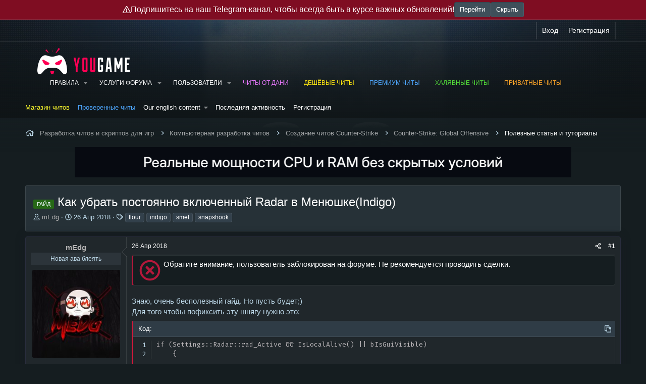

--- FILE ---
content_type: text/html; charset=utf-8
request_url: https://yougame.biz/threads/42492/
body_size: 26102
content:
<!DOCTYPE html>
<html id="XF" lang="ru-RU" dir="LTR"
	data-xf="2.3"
	data-app="public"
	
	
	data-template="thread_view"
	data-container-key="node-661"
	data-content-key="thread-42492"
	data-logged-in="false"
	data-cookie-prefix="xf_"
	data-csrf="1764312817,f9706b60b31083c7df5a849d9354a99c"
	class="has-no-js template-thread_view"
	>
<head>
	
	
	

	<meta charset="utf-8" />
	<title>Как убрать постоянно включенный Radar в Менюшке(Indigo) | Сайт читов, скриптов и кодов для онлайн игр - YouGame.Biz</title>
	<link rel="manifest" href="/webmanifest.php">

	<meta http-equiv="X-UA-Compatible" content="IE=Edge" />
	<meta name="viewport" content="width=device-width, initial-scale=1, viewport-fit=cover">

	
		<meta name="theme-color" content="#263137" />
	

	<meta name="apple-mobile-web-app-title" content="Сайт читов, скриптов и кодов для онлайн игр - YouGame.Biz">
	
		<link rel="apple-touch-icon" href="/favicon.png" />
	

	
		
		<meta name="description" content="Знаю, очень бесполезный гайд. Но пусть будет;)
Для того чтобы пофиксить эту шнягу нужно это:
if (Settings::Radar::rad_Active &amp;&amp; IsLocalAlive() || bIsGuiVisible)
    {
Заменить на это:
if (Settings::Radar::rad_Active)
Надеюсь хоть кому-то помог)
И теперь Radar можно будет закрыть" />
		<meta property="og:description" content="Знаю, очень бесполезный гайд. Но пусть будет;)
Для того чтобы пофиксить эту шнягу нужно это:
if (Settings::Radar::rad_Active &amp;&amp; IsLocalAlive() || bIsGuiVisible)
    {
Заменить на это:
if (Settings::Radar::rad_Active)
Надеюсь хоть кому-то помог)
И теперь Radar можно будет закрыть" />
		<meta property="twitter:description" content="Знаю, очень бесполезный гайд. Но пусть будет;)
Для того чтобы пофиксить эту шнягу нужно это:
if (Settings::Radar::rad_Active &amp;&amp; IsLocalAlive() || bIsGuiVisible)
    {
Заменить на это:
if..." />
	
	
		<meta property="og:url" content="https://yougame.biz/threads/42492/" />
	
		<link rel="canonical" href="https://yougame.biz/threads/42492/" />
	

	
		
	
	
	<meta property="og:site_name" content="Сайт читов, скриптов и кодов для онлайн игр - YouGame.Biz" />


	
	
		
	
	
	<meta property="og:type" content="website" />


	
	
		
	
	
	
		<meta property="og:title" content="Как убрать постоянно включенный Radar в Менюшке(Indigo)" />
		<meta property="twitter:title" content="Как убрать постоянно включенный Radar в Менюшке(Indigo)" />
	


	
	
	
	
		
	
	
	
		<meta property="og:image" content="/favicon.png" />
		<meta property="twitter:image" content="/favicon.png" />
		<meta property="twitter:card" content="summary" />
	


	

	
	
	
	
	

	

	
	<link rel="stylesheet" href="/css.php?css=public%3Anormalize.css%2Cpublic%3Afa.css%2Cpublic%3Acore.less%2Cpublic%3Aapp.less%2Cpublic%3Awest_user_style.css%2Cpublic%3A_wttc_profiles.less&amp;s=12&amp;l=5&amp;d=1764240661&amp;k=454f7090b817898bb4899790e43e792e7ac4afe3" />
	
	
		<link rel="preconnect" href="https://fonts.gstatic.com">
		<link href="https://fonts.googleapis.com/css2?family=Raleway:400,500,700&display=swap" rel="stylesheet">
	

	<link rel="stylesheet" href="/css.php?css=public%3ACMTV_Code_Prism_plugins.less%2Cpublic%3ACMTV_Code_code_block.less%2Cpublic%3Abb_code.less%2Cpublic%3Aeditor.less%2Cpublic%3Afox_avatar_toolbox.less%2Cpublic%3Amessage.less%2Cpublic%3Amr_ask_for_personal.less%2Cpublic%3Ashare_controls.less%2Cpublic%3AsmokeMarkScammer.less%2Cpublic%3Aextra.less&amp;s=12&amp;l=5&amp;d=1764240661&amp;k=be385c5487daf31fb87bfcb23197f1acb75072fa" />



	
		<script src="/js/xf/preamble.min.js?_v=590103e9"></script>
	

	
	<script src="/js/vendor/vendor-compiled.js?_v=590103e9" defer></script>
	<script src="/js/xf/core-compiled.js?_v=590103e9" defer></script>

	<script>
		XF.ready(() =>
		{
			XF.extendObject(true, XF.config, {
			// 
			userId: 0,
			enablePush: false,
			pushAppServerKey: 'BBr3XnThuzWM4rL9T9AU4EVnq9kZywNi3rULaJ5wduwQIe4/cX1MQzoDsyHSbJQEJLCIIxhbVgil3/+jDBruCpk=',
			url: {
				fullBase: 'https://yougame.biz/',
				basePath: '/',
				css: '/css.php?css=__SENTINEL__&s=12&l=5&d=1764240661',
					js: '/js/__SENTINEL__?_v=590103e9',
					icon: '/data/local/icons/__VARIANT__.svg?v=1764240661#__NAME__',
					iconInline: '/styles/fa/__VARIANT__/__NAME__.svg?v=5.15.3',
				keepAlive: '/login/keep-alive'
			},
			cookie: {
				path: '/',
				domain: '',
				prefix: 'xf_',
					secure: true,
					consentMode: 'disabled',
					consented: ["optional","_third_party"]
			},
				cacheKey: 'f3ed7234243583f554e27d349fe769c5',
			csrf: '1764312817,f9706b60b31083c7df5a849d9354a99c',
			js: {"\/js\/cybhack\/hidebutton\/post.min.js?_v=590103e9":true,"\/js\/xf\/code_block-compiled.js?_v=590103e9":true,"\/js\/CMTV\/Code\/vendor\/prism-plugins\/line-numbers.min.js?_v=590103e9":true,"\/js\/CMTV\/Code\/vendor\/prism-plugins\/line-highlight.min.js?_v=590103e9":true,"\/js\/CMTV\/Code\/code-block.min.js?_v=590103e9":true,"\/js\/CMTV\/Code\/code-block-actions.min.js?_v=590103e9":true,"\/js\/CMTV\/Code\/code-block-resizer.min.js?_v=590103e9":true,"\/js\/xf\/action.min.js?_v=590103e9":true,"\/js\/xf\/message.min.js?_v=590103e9":true,"\/js\/xf\/captcha.min.js?_v=590103e9":true,"\/js\/xf\/editor-compiled.js?_v=590103e9":true,"\/js\/CMTV\/Code\/editor-dialog-code.min.js?_v=590103e9":true,"\/js\/bs\/hide\/editor.min.js?_v=590103e9":true,"\/js\/foroagency\/coloredusername\/index.min.js?_v=590103e9":true},
				fullJs: false,
			css: {"public:CMTV_Code_Prism_plugins.less":true,"public:CMTV_Code_code_block.less":true,"public:bb_code.less":true,"public:editor.less":true,"public:fox_avatar_toolbox.less":true,"public:message.less":true,"public:mr_ask_for_personal.less":true,"public:share_controls.less":true,"public:smokeMarkScammer.less":true,"public:extra.less":true},
			time: {
				now: 1764312817,
				today: 1764277200,
				todayDow: 5,
				tomorrow: 1764363600,
				yesterday: 1764190800,
					week: 1763758800,
					month: 1761944400,
					year: 1735678800
				},
				style: {
					light: '',
					dark: '',
					defaultColorScheme: 'dark'
			},
			borderSizeFeature: '3px',
			fontAwesomeWeight: 'r',
			enableRtnProtect: true,
				
			enableFormSubmitSticky: true,
				imageOptimization: '0',
				imageOptimizationQuality: 0.85,
			uploadMaxFilesize: 268435456,
				uploadMaxWidth: 0,
				uploadMaxHeight: 0,
			allowedVideoExtensions: ["m4v","mov","mp4","mp4v","mpeg","mpg","ogv","webm"],
				allowedAudioExtensions: ["mp3","opus","ogg","wav"],
			shortcodeToEmoji: true,
			visitorCounts: {
				conversations_unread: '0',
					alerts_unviewed: '0',
					total_unread: '0',
				title_count: true,
				icon_indicator: true
			},
				jsMt: {"xf\/action.js":"475a4672","xf\/embed.js":"475a4672","xf\/form.js":"475a4672","xf\/structure.js":"475a4672","xf\/tooltip.js":"475a4672"},
			jsState: {},
			publicMetadataLogoUrl: '/favicon.png',
			publicPushBadgeUrl: 'https://yougame.biz/styles/default/xenforo/bell.png'
			})

			XF.extendObject(XF.phrases, {
			// 
"svStandardLib_time.day": "{count} day",
"svStandardLib_time.days": "{count} дней",
"svStandardLib_time.hour": "{count} hour",
"svStandardLib_time.hours": "{count} часов",
"svStandardLib_time.minute": "{count} минут",
"svStandardLib_time.minutes": "{count} минут",
"svStandardLib_time.month": "{count} month",
"svStandardLib_time.months": "{count} месяцев",
"svStandardLib_time.second": "{count} second",
"svStandardLib_time.seconds": "{count} секунд",
"svStandardLib_time.week": "time.week",
"svStandardLib_time.weeks": "{count} недель",
"svStandardLib_time.year": "{count} year",
"svStandardLib_time.years": "{count} лет",
rtc_x_writing_message: "{username} печатает...",
rtc_x_and_y_writing_message: "{username1} и {username2} печатают сообщение...",
rtc_x_y_and_z_more_writing_message: "{username1}, {username2} и {count} пользователя(ей) печатают сообщение...",
similar_threads: "Похожие темы",

CMTV_Code_copied: "Code copied to clipboard.",
			date_x_at_time_y: "{date} в {time}",
			day_x_at_time_y:  "{day} в {time}",
			yesterday_at_x:   "Вчера в {time}",
			x_minutes_ago:    "{minutes} мин. назад",
			one_minute_ago:   "1 минуту назад",
			a_moment_ago:     "Только что",
			today_at_x:       "Сегодня в {time}",
			in_a_moment:      "В настоящее время",
			in_a_minute:      "Менее минуты назад",
			in_x_minutes:     "Через {minutes} мин.",
			later_today_at_x: "Сегодня в {time}",
			tomorrow_at_x:    "Завтра в {time}",
				short_date_x_minutes: "{minutes}m",
				short_date_x_hours:   "{hours}h",
				short_date_x_days:    "{days}d",

			day0: "Воскресенье",
			day1: "Понедельник",
			day2: "Вторник",
			day3: "Среда",
			day4: "Четверг",
			day5: "Пятница",
			day6: "Суббота",

			dayShort0: "Вос",
			dayShort1: "Пон",
			dayShort2: "Вто",
			dayShort3: "Сре",
			dayShort4: "Чет",
			dayShort5: "Пят",
			dayShort6: "Суб",

			month0: "Январь",
			month1: "Февраль",
			month2: "Март",
			month3: "Апрель",
			month4: "Май",
			month5: "Июнь",
			month6: "Июль",
			month7: "Август",
			month8: "Сентябрь",
			month9: "Октябрь",
			month10: "Ноябрь",
			month11: "Декабрь",

			active_user_changed_reload_page: "Ваша сессия истекла. Перезагрузите страницу.",
			server_did_not_respond_in_time_try_again: "Сервер не ответил вовремя. Пожалуйста, попробуйте снова.",
			oops_we_ran_into_some_problems: "Упс! Мы столкнулись с некоторыми проблемами.",
			oops_we_ran_into_some_problems_more_details_console: "Упс! Мы столкнулись с некоторыми проблемами. Пожалуйста, попробуйте позже. Более детальную информацию об ошибке Вы можете посмотреть в консоли браузера.",
			file_too_large_to_upload: "Файл слишком большой для загрузки.",
			uploaded_file_is_too_large_for_server_to_process: "Загруженный файл слишком большой для обработки сервером.",
			files_being_uploaded_are_you_sure: "Файлы все ещё загружаются. Вы действительно хотите отправить эту форму?",
			attach: "Прикрепить файлы",
			rich_text_box: "Текстовое поле с поддержкой форматирования",
			close: "Закрыть",
			link_copied_to_clipboard: "Ссылка скопирована в буфер обмена.",
			text_copied_to_clipboard: "Скопировано",
			loading: "Загрузка...",
				you_have_exceeded_maximum_number_of_selectable_items: "Вы превысили максимальное количество выбираемых элементов.",

			processing: "Обработка",
			'processing...': "Обработка...",

			showing_x_of_y_items: "Показано {count} из {total} элементов",
			showing_all_items: "Показаны все элементы",
			no_items_to_display: "Нет элементов для отображения",

				number_button_up: "Увеличить",
				number_button_down: "Уменьшить",

			push_enable_notification_title: "Push-уведомления для сайта Сайт читов, скриптов и кодов для онлайн игр - YouGame.Biz успешно активированы",
				push_enable_notification_body: "Спасибо за активацию push-уведомлений!",

				pull_down_to_refresh: "Потяните вниз для обновления",
				release_to_refresh: "Отпустите для обновления",
				refreshing: "Обновить..."
			})
		})
	</script>

	<script src="/js/cybhack/hidebutton/post.min.js?_v=590103e9" defer></script>
<script src="/js/xf/code_block-compiled.js?_v=590103e9" defer></script>
<script src="/js/CMTV/Code/vendor/prism-plugins/line-numbers.min.js?_v=590103e9" defer></script>
<script src="/js/CMTV/Code/vendor/prism-plugins/line-highlight.min.js?_v=590103e9" defer></script>
<script src="/js/CMTV/Code/code-block.min.js?_v=590103e9" defer></script>
<script src="/js/CMTV/Code/code-block-actions.min.js?_v=590103e9" defer></script>
<script src="/js/CMTV/Code/code-block-resizer.min.js?_v=590103e9" defer></script>
<script src="/js/xf/action.min.js?_v=590103e9" defer></script>
<script src="/js/xf/message.min.js?_v=590103e9" defer></script>
<script src="/js/xf/captcha.min.js?_v=590103e9" defer></script>
<script src="/js/xf/editor-compiled.js?_v=590103e9" defer></script>
<script src="/js/CMTV/Code/editor-dialog-code.min.js?_v=590103e9" defer></script>
<script src="/js/bs/hide/editor.min.js?_v=590103e9" defer></script>
<script src="/js/foroagency/coloredusername/index.min.js?_v=590103e9" defer></script>
<script>
XF.ready(() =>
{

			var buttonID = "viber_share";
			var text = "{title}";
			document.getElementById(buttonID)
				.setAttribute('href', "https://3p3x.adj.st/?adjust_t=u783g1_kw9yml&adjust_fallback=https%3A%2F%2Fwww.viber.com%2F%3Futm_source%3DPartner%26utm_medium%3DSharebutton%26utm_campaign%3DDefualt&adjust_campaign=Sharebutton&adjust_deeplink=" + encodeURIComponent("viber://forward?text=" + encodeURIComponent(text + " " + window.location.href)));
		
})
</script>
<script>
XF.ready(() =>
{

			var buttonID = "viber_share";
			var text = "{title}";
			document.getElementById(buttonID)
				.setAttribute('href', "https://3p3x.adj.st/?adjust_t=u783g1_kw9yml&adjust_fallback=https%3A%2F%2Fwww.viber.com%2F%3Futm_source%3DPartner%26utm_medium%3DSharebutton%26utm_campaign%3DDefualt&adjust_campaign=Sharebutton&adjust_deeplink=" + encodeURIComponent("viber://forward?text=" + encodeURIComponent(text + " " + window.location.href)));
		
})
</script>



	
		<link rel="icon" type="image/png" href="/favicon.ico" sizes="32x32" />
	

	
	<script async src="https://www.googletagmanager.com/gtag/js?id=UA-77066603-1"></script>
	<script>
		window.dataLayer = window.dataLayer || [];
		function gtag(){dataLayer.push(arguments);}
		gtag('js', new Date());
		gtag('config', 'UA-77066603-1', {
			// 
			
			
		});
	</script>

<!-- Yandex.Metrika counter -->
<!-- <script type="text/javascript" >
   (function(m,e,t,r,i,k,a){m[i]=m[i]||function(){(m[i].a=m[i].a||[]).push(arguments)};
   m[i].l=1*new Date();k=e.createElement(t),a=e.getElementsByTagName(t)[0],k.async=1,k.src=r,a.parentNode.insertBefore(k,a)})
   (window, document, "script", "https://mc.yandex.ru/metrika/tag.js", "ym");

   ym(48398954, "init", {
        clickmap:true,
        trackLinks:true,
        accurateTrackBounce:true,
        webvisor:true
   });
</script>
<noscript><div><img src="https://mc.yandex.ru/watch/48398954" style="position:absolute; left:-9999px;" alt="" /></div></noscript> -->
<!-- /Yandex.Metrika counter -->
	<!-- Yandex.Metrika counter -->
<script type="text/javascript" >
    (function (d, w, c) {
        (w[c] = w[c] || []).push(function() {
            try {
                w.yaCounter48398954 = new Ya.Metrika({
                    id:48398954,
                    clickmap:true,
                    trackLinks:true,
                    accurateTrackBounce:true,
                    webvisor:true
                });
            } catch(e) { }
        });

        var n = d.getElementsByTagName("script")[0],
            s = d.createElement("script"),
            f = function () { n.parentNode.insertBefore(s, n); };
        s.type = "text/javascript";
        s.async = true;
        s.src = "https://mc.yandex.ru/metrika/watch.js";

        if (w.opera == "[object Opera]") {
            d.addEventListener("DOMContentLoaded", f, false);
        } else { f(); }
    })(document, window, "yandex_metrika_callbacks");
</script>
<noscript><div><img src="https://mc.yandex.ru/watch/48398954" style="position:absolute; left:-9999px;" alt="" /></div></noscript>
<!-- /Yandex.Metrika counter -->
	
	<!-- Global site tag (gtag.js) - Google Analytics -->
<script async src="https://www.googletagmanager.com/gtag/js?id=UA-77066603-1"></script>
<script>
  window.dataLayer = window.dataLayer || [];
  function gtag(){dataLayer.push(arguments);}
  gtag('js', new Date());

  gtag('config', 'UA-77066603-1');
</script>
<!-- Yandex.RTB -->
<script>window.yaContextCb=window.yaContextCb||[]</script>
<script src="https://yandex.ru/ads/system/context.js" async></script>
<link rel="preconnect" href="https://fonts.googleapis.com">
<link rel="preconnect" href="https://fonts.gstatic.com" crossorigin>
<link href="https://fonts.googleapis.com/css2?family=Roboto:wght@300&display=swap" rel="stylesheet">
<link href="https://fonts.googleapis.com/css2?family=Fira+Mono&display=swap" rel="stylesheet">

</head>
<body data-template="thread_view">


        <div class="bodyBackground_overlay__top"></div>
        <div class="bodyPattern_overlay__top"></div>

        <div class="p-pageWrapper" id="top">

            
	<div class="p-staffBar topBanner is-active">
		<div class="p-staffBar-inner topBanner-inner">
			<i class="fa--xf far fa-exclamation-triangle "><svg xmlns="http://www.w3.org/2000/svg" role="img" aria-hidden="true" ><use href="/data/local/icons/regular.svg?v=1764240661#exclamation-triangle"></use></svg></i>
			Подпишитесь на наш Telegram-канал, чтобы всегда быть в курсе важных обновлений!
			<a href="https://t.me/yougame_official" class="button " rel="nofollow" target="_blank"><span class="button-text">
				Перейти
			</span></a>
			<button type="button" class="button " data-xf-click="toggle" data-xf-init="toggle-storage" data-storage-type="cookie" data-storage-key="yg-top-banner" data-target=".p-staffBar.topBanner"><span class="button-text">
				Скрыть
			</span></button>
		</div>
	</div>


<div class="p-staffBar">
                <div class="p-staffBar-inner">
                    <div class="hScroller" data-xf-init="h-scroller">
                        <div class="hScroller-scroll">
                            

                            

                            

                            




                        </div>
                    </div>

                    <div class="p-nav-opposite">
                        <div class="p-navgroup p-account p-navgroup--guest">
                            
                                <a href="/login/" class="p-navgroup-link p-navgroup-link--textual p-navgroup-link--logIn"
                                   data-xf-click="overlay" data-follow-redirects="on">
                                    <span class="p-navgroup-linkText">Вход</span>
                                </a>
                                
                                    <a href="/register/" class="p-navgroup-link p-navgroup-link--textual p-navgroup-link--register"
                                       data-xf-click="overlay" data-follow-redirects="on">
                                        <span class="p-navgroup-linkText">Регистрация</span>
                                    </a>
                                
                            
                        </div>

                        <div class="p-navgroup p-discovery p-discovery--noSearch">
                            <a href="/whats-new/"
                               class="p-navgroup-link p-navgroup-link--iconic p-navgroup-link--whatsnew"
                               aria-label="Что нового?"
                               title="Что нового?">
                                <i aria-hidden="true"></i>
                                <span class="p-navgroup-linkText">Что нового?</span>
                            </a>

                            
                        </div>
                    </div>
                </div>
            </div>

            
                <header class="p-header p-navSticky p-navSticky--primary" id="header" data-xf-init="sticky-header">
            
                    <div class="p-header-inner">
                        <div class="p-header-content">

                            
                                <div class="p-header-logo p-header-logo--image">
                                    <a href="/">
                                        

	

	
		
		

		
	

	

	<picture data-variations="{&quot;default&quot;:{&quot;1&quot;:&quot;\/images\/rlm\/logo\/logoconcept4.png&quot;,&quot;2&quot;:null}}">
		
		
		

		

		<img src="/images/rlm/logo/logoconcept4.png"  width="183" height="53" alt="Сайт читов, скриптов и кодов для онлайн игр - YouGame.Biz"  />
	</picture>


                                    </a>
                                </div>
                            

                            

                            <div class="offCanvasMenu offCanvasMenu--nav js-headerOffCanvasMenu" data-menu="menu" aria-hidden="true" data-ocm-builder="navigation">
                                <div class="offCanvasMenu-backdrop" data-menu-close="true"></div>
                                <div class="offCanvasMenu-content">
                                    <div class="offCanvasMenu-header">
                                        Меню
                                        <a class="offCanvasMenu-closer" data-menu-close="true" role="button" tabindex="0" aria-label="Закрыть"></a>
                                    </div>
                                    
                                        <div class="p-offCanvasRegisterLink">
                                            <div class="offCanvasMenu-linkHolder">
                                                <a href="/login/" class="offCanvasMenu-link" data-xf-click="overlay" data-menu-close="true">
                                                    Вход
                                                </a>
                                            </div>
                                            <hr class="offCanvasMenu-separator" />
                                            
                                                <div class="offCanvasMenu-linkHolder">
                                                    <a href="/register/" class="offCanvasMenu-link" data-xf-click="overlay" data-menu-close="true">
                                                        Регистрация
                                                    </a>
                                                </div>
                                                <hr class="offCanvasMenu-separator" />
                                            
                                        </div>
                                    
                                    <div class="js-offCanvasNavTarget"></div>
                                    <div class="offCanvasMenu-installBanner js-installPromptContainer" style="display: none;" data-xf-init="install-prompt">
                                        <div class="offCanvasMenu-installBanner-header">Приложение</div>
                                        <button type="button" class="button js-installPromptButton"><span class="button-text">Установить</span></button>
                                        <template class="js-installTemplateIOS">
                                            <div class="js-installTemplateContent">
                                                <div class="overlay-title">Как установить приложение на iOS</div>
                                                <div class="block-body">
                                                    <div class="block-row">
                                                        <p>
                                                            Смотрите видео ниже, чтобы узнать, как установить наш сайт в качестве веб-приложения на домашнем экране.
                                                        </p>
                                                        <p style="text-align: center">
                                                            <video src="/styles/default/xenforo/add_to_home.mp4"
                                                                   width="280" height="480" autoplay loop muted playsinline></video>
                                                        </p>
                                                        <p>
                                                            <small><strong>Примечание:</strong> Эта возможность может быть недоступна в некоторых браузерах.</small>
                                                        </p>
                                                    </div>
                                                </div>
                                            </div>
                                        </template>
                                    </div>
                                </div>
                            </div>

                            
                                <nav class="p-nav">
                                    <button type="button" class="button button--plain p-nav-menuTrigger" data-xf-click="off-canvas" data-menu=".js-headerOffCanvasMenu" tabindex="0" aria-label="Меню"><span class="button-text">
                                        <i aria-hidden="true"></i>
                                    </span></button>

                                    <div class="p-nav-smallLogo">
                                        <a href="/">
                                            

	

	
		
		

		
	

	

	<picture data-variations="{&quot;default&quot;:{&quot;1&quot;:&quot;\/images\/rlm\/logo\/logoconcept4.png&quot;,&quot;2&quot;:null}}">
		
		
		

		

		<img src="/images/rlm/logo/logoconcept4.png"  width="183" height="53" alt="Сайт читов, скриптов и кодов для онлайн игр - YouGame.Biz"  />
	</picture>


                                        </a>
                                    </div>

                                    <div class="p-nav-scroller hScroller" data-xf-init="h-scroller" data-auto-scroll=".p-navEl.is-selected">
                                        <div class="hScroller-scroll">
                                            <ul class="p-nav-list js-offCanvasNavSource">
                                                
                                                    <li>
                                                        
    <div class="p-navEl " data-has-children="true">
        

            
    
    <a href="/rules/"
            class="p-navEl-link p-navEl-link--splitMenu "
            
            
            data-nav-id="rules">Правила</a>


            <a data-xf-key="1"
                                         data-xf-click="menu"
                                         data-menu-pos-ref="< .p-navEl"
                                         class="p-navEl-splitTrigger"
                                         role="button"
                                         tabindex="0"
                                         aria-label="Toggle expanded"
                                         aria-expanded="false"
                                         aria-haspopup="true"></a>

            
        
            <div class="menu menu--structural" data-menu="menu" aria-hidden="true">
                <div class="menu-content">
                    
                        
    
    
    <a href="https://yougame.biz/threads/9493/"
            class="menu-linkRow u-indentDepth0 js-offCanvasCopy "
            
            
            data-nav-id="arbitrationRules">Пожаловаться на мошенника</a>

    

                    
                        
    
    
    <a href="https://yougame.biz/threads/341321/"
            class="menu-linkRow u-indentDepth0 js-offCanvasCopy "
            
            
            data-nav-id="marketSectionRules">Правила коммерции</a>

    

                    
                        
    
    
    <a href="https://yougame.biz/threads/341320/"
            class="menu-linkRow u-indentDepth0 js-offCanvasCopy "
            
            
            data-nav-id="resellRules">Правила продажи ПО</a>

    

                    
                        
    
    
    <a href="https://yougame.biz/threads/204667/"
            class="menu-linkRow u-indentDepth0 js-offCanvasCopy "
            
            
            data-nav-id="postSoftwareRules">Правила публикации ПО</a>

    

                    
                        
    
    
    <a href="/faq/"
            class="menu-linkRow u-indentDepth0 js-offCanvasCopy "
            
            
            data-nav-id="rulesFaq">FAQ</a>

    

                    
                </div>
            </div>
        
    </div>

                                                    </li>
                                                
                                                    <li>
                                                        
    <div class="p-navEl " data-has-children="true">
        

            
    
    <a href="/threads/88568/"
            class="p-navEl-link p-navEl-link--splitMenu "
             target="_blank"
            
            data-nav-id="yslygi">Услуги форума</a>


            <a data-xf-key="2"
                                         data-xf-click="menu"
                                         data-menu-pos-ref="< .p-navEl"
                                         class="p-navEl-splitTrigger"
                                         role="button"
                                         tabindex="0"
                                         aria-label="Toggle expanded"
                                         aria-expanded="false"
                                         aria-haspopup="true"></a>

            
        
            <div class="menu menu--structural" data-menu="menu" aria-hidden="true">
                <div class="menu-content">
                    
                        
    
    
    <a href="/threads/29445/"
            class="menu-linkRow u-indentDepth0 js-offCanvasCopy "
             target="_blank"
            
            data-nav-id="rekl">Реклама</a>

    

                    
                        
    
    
    <a href="/account/upgrades"
            class="menu-linkRow u-indentDepth0 js-offCanvasCopy "
            
            
            data-nav-id="plgr">Платные группы</a>

    

                    
                        
    
    
    <a href="/downloads/"
            class="menu-linkRow u-indentDepth0 js-offCanvasCopy "
            
            
            data-nav-id="downloads">Загрузки</a>

    

                    
                        
    
    
    <a href="/threads/101277/"
            class="menu-linkRow u-indentDepth0 js-offCanvasCopy "
            
            
            data-nav-id="garant_service">Гарант-сервис</a>

    

                    
                        
    
    
    <a href="/resources/"
            class="menu-linkRow u-indentDepth0 js-offCanvasCopy "
            
            
            data-nav-id="xfrm">Ресурсы</a>

    
        
            
    
    
    <a href="/resources/latest-reviews"
            class="menu-linkRow u-indentDepth1 js-offCanvasCopy "
            
            
            data-nav-id="xfrmLatestReviews">Последние отзывы</a>

    

        
        
            <hr class="menu-separator" />
        
    

                    
                </div>
            </div>
        
    </div>

                                                    </li>
                                                
                                                    <li>
                                                        
    <div class="p-navEl " data-has-children="true">
        

            
    
    <a href="/members/"
            class="p-navEl-link p-navEl-link--splitMenu "
            
            
            data-nav-id="members">Пользователи</a>


            <a data-xf-key="3"
                                         data-xf-click="menu"
                                         data-menu-pos-ref="< .p-navEl"
                                         class="p-navEl-splitTrigger"
                                         role="button"
                                         tabindex="0"
                                         aria-label="Toggle expanded"
                                         aria-expanded="false"
                                         aria-haspopup="true"></a>

            
        
            <div class="menu menu--structural" data-menu="menu" aria-hidden="true">
                <div class="menu-content">
                    
                        
    
    
    <a href="/online/"
            class="menu-linkRow u-indentDepth0 js-offCanvasCopy "
            
            
            data-nav-id="currentVisitors">Текущие посетители</a>

    

                    
                        
    
    
    <a href="/whats-new/profile-posts/"
            class="menu-linkRow u-indentDepth0 js-offCanvasCopy "
             rel="nofollow"
            
            data-nav-id="newProfilePosts">Новые сообщения профилей</a>

    

                    
                </div>
            </div>
        
    </div>

                                                    </li>
                                                
                                                    <li>
                                                        
    <div class="p-navEl " >
        

            
    
    <a href="https://gamebreaker.ru/?utm_source=yougame&amp;utm_medium=text&amp;utm_campaign=header"
            class="p-navEl-link "
             target="_blank" rel="nofollow" style="color: #ea78ff;"
            data-xf-key="4"
            data-nav-id="rekl_again">Читы от Дани</a>


            

            
        
    </div>

                                                    </li>
                                                
                                                    <li>
                                                        
    <div class="p-navEl " >
        

            
    
    <a href="https://up-game.pro/"
            class="p-navEl-link "
             target="_blank" style="color: #ffe610;" rel="nofollow"
            data-xf-key="5"
            data-nav-id="bets4">Дешёвые читы</a>


            

            
        
    </div>

                                                    </li>
                                                
                                                    <li>
                                                        
    <div class="p-navEl " >
        

            
    
    <a href="https://arayas-cheats.com/"
            class="p-navEl-link "
             target="_blank" style="color: #4ea7ff;" rel="nofollow"
            data-xf-key="6"
            data-nav-id="stavkicsgo">Премиум читы</a>


            

            
        
    </div>

                                                    </li>
                                                
                                                    <li>
                                                        
    <div class="p-navEl " >
        

            
    
    <a href="https://dragon-hack.pro/"
            class="p-navEl-link "
             target="_blank" style="color: #53dd39;" rel="nofollow"
            data-xf-key="7"
            data-nav-id="trade_steam">Халявные читы</a>


            

            
        
    </div>

                                                    </li>
                                                
                                                    <li>
                                                        
    <div class="p-navEl " >
        

            
    
    <a href="https://wh-satano.ru/?utm_source=yougame&amp;utm_medium=banner&amp;utm_campaign=header"
            class="p-navEl-link "
             target="_blank" style="color: #ffa629;" rel="nofollow"
            data-xf-key="8"
            data-nav-id="datastock">Приватные читы</a>


            

            
        
    </div>

                                                    </li>
                                                
                                            </ul>
                                        </div>
                                    </div>
                                </nav>
                            

                            
                        </div>
                    </div>

                    
                </header>

                

                
                    
                    
                        <div class="p-sectionLinks">
                            <div class="p-sectionLinks-inner hScroller" data-xf-init="h-scroller">
                                <div class="hScroller-scroll">
                                    <ul class="p-sectionLinks-list">
                                        
                                            <li>
                                                
    <div class="p-navEl " >
        

            
    
    <a href="https://wh-satano.ru/?utm_source=yougame&amp;utm_medium=banner&amp;utm_campaign=header2"
            class="p-navEl-link "
             target="_blank" rel="nofollow" style="color: #fffd2d;"
            data-xf-key="alt+1"
            data-nav-id="rekl1">Магазин читов</a>


            

            
        
    </div>

                                            </li>
                                        
                                            <li>
                                                
    <div class="p-navEl " >
        

            
    
    <a href="https://procheat.pro/"
            class="p-navEl-link "
             target="_blank" rel="nofollow" style="color: #4ea7ff;"
            data-xf-key="alt+2"
            data-nav-id="rekl2">Проверенные читы</a>


            

            
        
    </div>

                                            </li>
                                        
                                            <li>
                                                
    <div class="p-navEl " data-has-children="true">
        

            
    
    <a href="https://yougame.biz/forums/1483/"
            class="p-navEl-link p-navEl-link--splitMenu "
            
            
            data-nav-id="social">Our english content</a>


            <a data-xf-key="alt+3"
                                         data-xf-click="menu"
                                         data-menu-pos-ref="< .p-navEl"
                                         class="p-navEl-splitTrigger"
                                         role="button"
                                         tabindex="0"
                                         aria-label="Toggle expanded"
                                         aria-expanded="false"
                                         aria-haspopup="true"></a>

            
        
            <div class="menu menu--structural" data-menu="menu" aria-hidden="true">
                <div class="menu-content">
                    
                        
    
    
    <a href="https://yougame.biz/forums/1485/"
            class="menu-linkRow u-indentDepth0 js-offCanvasCopy "
            
            
            data-nav-id="telegram_main">Cheats for Apex Legends</a>

    

                    
                        
    
    
    <a href="https://yougame.biz/forums/1484/"
            class="menu-linkRow u-indentDepth0 js-offCanvasCopy "
            
            
            data-nav-id="telegramchat">Cheats for Arena Breakout</a>

    

                    
                        
    
    
    <a href="https://yougame.biz/forums/1486/"
            class="menu-linkRow u-indentDepth0 js-offCanvasCopy "
            
            
            data-nav-id="cheats_cod">Cheats for Call of Duty</a>

    

                    
                        
    
    
    <a href="https://yougame.biz/forums/1487/"
            class="menu-linkRow u-indentDepth0 js-offCanvasCopy "
            
            
            data-nav-id="cheats_eft">Cheats for EFT</a>

    

                    
                        
    
    
    <a href="https://yougame.biz/forums/1488/"
            class="menu-linkRow u-indentDepth0 js-offCanvasCopy "
            
            
            data-nav-id="cheats_pubg">Cheats for PUBG</a>

    

                    
                        
    
    
    <a href="https://yougame.biz/forums/1489/"
            class="menu-linkRow u-indentDepth0 js-offCanvasCopy "
            
            
            data-nav-id="cheats_rust">Cheats for RUST</a>

    

                    
                        
    
    
    <a href="https://yougame.biz/forums/1490/"
            class="menu-linkRow u-indentDepth0 js-offCanvasCopy "
            
            
            data-nav-id="cheats_valorant">Cheats for Valorant</a>

    

                    
                        
    
    
    <a href="https://yougame.biz/forums/1491/"
            class="menu-linkRow u-indentDepth0 js-offCanvasCopy "
            
            
            data-nav-id="another_cheats">Cheats for other games</a>

    

                    
                </div>
            </div>
        
    </div>

                                            </li>
                                        
                                            <li>
                                                
    <div class="p-navEl " >
        

            
    
    <a href="/whats-new/latest-activity"
            class="p-navEl-link "
            
            data-xf-key="alt+4"
            data-nav-id="defaultLatestActivity">Последняя активность</a>


            

            
        
    </div>

                                            </li>
                                        
                                            <li>
                                                
    <div class="p-navEl " >
        

            
    
    <a href="/register/"
            class="p-navEl-link "
            
            data-xf-key="alt+5"
            data-nav-id="defaultRegister">Регистрация</a>


            

            
        
    </div>

                                            </li>
                                        
                                    </ul>
                                </div>
                            </div>
                        </div>
                        
                
                

                <div class="p-body">
                    <div class="p-body-inner">

                        

                        <div class="p-breadcrumbs--container">
                            
    
        <ul class="p-breadcrumbs "
            itemscope itemtype="https://schema.org/BreadcrumbList">
            
                

                
                

                

                
                
                    
                    
    <li itemprop="itemListElement" itemscope itemtype="https://schema.org/ListItem">
        <a href="/categories/731/" itemprop="item">
            <span itemprop="name">Разработка читов и скриптов для игр</span>
        </a>
        <meta itemprop="position" content="1" />
    </li>

                
                    
                    
    <li itemprop="itemListElement" itemscope itemtype="https://schema.org/ListItem">
        <a href="/forums/873/" itemprop="item">
            <span itemprop="name">Компьютерная разработка читов</span>
        </a>
        <meta itemprop="position" content="2" />
    </li>

                
                    
                    
    <li itemprop="itemListElement" itemscope itemtype="https://schema.org/ListItem">
        <a href="/forums/1295/" itemprop="item">
            <span itemprop="name">Создание читов Counter-Strike</span>
        </a>
        <meta itemprop="position" content="3" />
    </li>

                
                    
                    
    <li itemprop="itemListElement" itemscope itemtype="https://schema.org/ListItem">
        <a href="/forums/732/" itemprop="item">
            <span itemprop="name">Counter-Strike: Global Offensive</span>
        </a>
        <meta itemprop="position" content="4" />
    </li>

                
                    
                    
    <li itemprop="itemListElement" itemscope itemtype="https://schema.org/ListItem">
        <a href="/forums/661/" itemprop="item">
            <span itemprop="name">Полезные статьи и туториалы</span>
        </a>
        <meta itemprop="position" content="5" />
    </li>

                
            
        </ul>
    

                            
                        </div>

                        

	

		
		<div class="banner-sponsor--ss">	
			
			
			
			
			
			
			
			<div class="otstup">
				
				<table cellpadding="1" border="0" width="100%" height="150%">
					<tr>
						<td>
							
				<a href="https://waicore.com/" rel="nofollow" target="_blank">
					<img src="https://yougame.biz/images/rlm/202506/waic980.gif" alt="" border="0" width="984px" height="60px" />
				</a>
			
						</td>
					</tr>
				</table>
			</div>
		</div>

	



                        <!--XF:EXTRA_OUTPUT-->

                        

                        

                        

                        <div class="all-sponsor-top-forum">
	
		<div class="notice--primary notice--mobile">
			
	

		</div>
	

	

	

	

	

	

	

	

	

	

	

	

	

	

	

	

	

	

	

	

	

	

	

	

	

	

	
	
	
</div>

	<noscript class="js-jsWarning"><div class="blockMessage blockMessage--important blockMessage--iconic u-noJsOnly">JavaScript отключён. Чтобы полноценно использовать наш сайт, включите JavaScript в своём браузере.</div></noscript>

                        
	<div class="blockMessage blockMessage--important blockMessage--iconic js-browserWarning" style="display: none">Вы используете устаревший браузер. Этот и другие сайты могут отображаться в нём некорректно.<br />Вам необходимо обновить браузер или попробовать использовать <a href="https://www.google.com/chrome/" target="_blank" rel="noopener">другой</a>.</div>


                        
                            
	<div class="p-body-header">

                                
                                    
                                        <div class="p-title ">
                                            
                                                
                                                    <h1 class="p-title-value"><span class="yg-label prefix_gaidyougame" dir="auto">Гайд</span><span class="label-append">&nbsp;</span>Как убрать постоянно включенный Radar в Менюшке(Indigo)</h1>
                                                
                                                
                                            
                                        </div>
                                    

                                    
                                        <div class="p-description">
	<ul class="listInline listInline--bullet">
		<li>
			<i class="fa--xf far fa-user "><svg xmlns="http://www.w3.org/2000/svg" role="img" ><title>Автор темы</title><use href="/data/local/icons/regular.svg?v=1764240661#user"></use></svg></i>
			<span class="u-srOnly">Автор темы</span>

			<a href="/members/62384/" class="username  u-concealed" dir="auto" data-user-id="62384" data-xf-init="member-tooltip"><span class="username--style8">mEdg</span></a>
		</li>
		<li>
			<i class="fa--xf far fa-clock "><svg xmlns="http://www.w3.org/2000/svg" role="img" ><title>Дата начала</title><use href="/data/local/icons/regular.svg?v=1764240661#clock"></use></svg></i>
			<span class="u-srOnly">Дата начала</span>

			<a href="/threads/42492/" class="u-concealed"><time  class="u-dt" dir="auto" datetime="2018-04-26T14:38:38+0300" data-timestamp="1524742718" data-date="26 Апр 2018" data-time="14:38" data-short="Апр &#039;18" title="26 Апр 2018 в 14:38">26 Апр 2018</time></a>
		</li>
		
		
			<li>
				

	

	<dl class="tagList tagList--thread-42492 ">
		<dt>
			
				
		<i class="fa--xf far fa-tags "><svg xmlns="http://www.w3.org/2000/svg" role="img" ><title>Теги</title><use href="/data/local/icons/regular.svg?v=1764240661#tags"></use></svg></i>
		<span class="u-srOnly">Теги</span>
	
			
		</dt>
		<dd>
			<span class="js-tagList">
				
					
						<a href="/tags/flour/" class="tagItem tagItem--tag_flour" dir="auto">
							flour
						</a>
					
						<a href="/tags/indigo/" class="tagItem tagItem--tag_indigo" dir="auto">
							indigo
						</a>
					
						<a href="/tags/smef/" class="tagItem tagItem--tag_smef" dir="auto">
							smef
						</a>
					
						<a href="/tags/snapshook/" class="tagItem tagItem--tag_snapshook" dir="auto">
							snapshook
						</a>
					
				
			</span>
		</dd>
	</dl>


			</li>
		
	</ul>
</div>
                                    
                                
                            </div>
                        

                        




<div class="p-body-main  ">
                            

                            <div class="p-body-content is-active">
                                
                                <div class="p-body-pageContent">

		














	
	
	
		
	
	
	


	
	
	
		
	
	
	


	
	
		
	
	
	


	
	



	









	



	



	



	







	



	

	
		
	





















<div class="block block--messages" data-xf-init="" data-type="post" data-href="/inline-mod/" data-search-target="*">

	<span class="u-anchorTarget" id="posts"></span>

	
		
	

	

	<div class="block-outer"></div>

	

	
		
	<div class="block-outer js-threadStatusField"></div>

	

	<div class="block-container lbContainer"
		data-xf-init="lightbox select-to-quote"
		data-message-selector=".js-post"
		data-lb-id="thread-42492"
		data-lb-universal="0">

		<div class="block-body js-replyNewMessageContainer">
			
				



					

					
						

	
	

	

	
	<article class="message message--post js-post js-inlineModContainer is-first  "
		data-author="mEdg"
		data-content="post-369067"
		id="js-post-369067"
		>

		

		<span class="u-anchorTarget" id="post-369067"></span>

		
			<div class="message-inner">
				
					<div class="message-cell message-cell--user">
						

	<section class="message-user"
		
		
		>

		

		<div class="message-userDetails">
<div class="message-name"><a href="/members/62384/" class="username " dir="auto" data-user-id="62384" data-xf-init="member-tooltip"><span class="username--style8">mEdg</span></a></div>
<div class="userTitle message-userTitle" dir="auto">Новая ава блеять</div>
<div class="userBanner yougame-Novichok message-userBanner" itemprop="jobTitle"><span class="userBanner-before"></span><strong><s>Забаненный</s></strong><span class="userBanner-after"></span></div>
			
			
				
					<span class="message-avatar-offline" tabindex="0" data-xf-init="tooltip" data-trigger="auto" title="Offline"></span>
				
			
		</div>
		<div class="message-avatar  message-avatar--group8">
			
	

	<div class="message-avatar-wrapper">
		<a href="/members/62384/" class="avatar avatar--o" data-user-id="62384" data-xf-init="member-tooltip">
			<img src="/data/avatars/o/62/62384.jpg?1534865000"  alt="mEdg" class="avatar-u62384-o" width="384" height="384" loading="lazy" itemprop="image" /> 
		</a>
		
	</div>

			<div class="userBanner yougame-Novichok message-userBanner"><span class="userBanner-before"></span><strong><s>Забаненный</s></strong><span class="userBanner-after"></span></div>
		</div>
		
			
			
				
					<div class="message-userExtras">
				
				
					<dl class="pairs pairs--justified">
	<dt>Статус</dt>
	<dd class="fox-status--offline">
		
			Оффлайн
		
	</dd>
</dl>

						<dl class="pairs pairs--justified">
							<dt>Регистрация</dt>
							<dd>14 Янв 2018</dd>
						</dl>
					
					
						<dl class="pairs pairs--justified">
							<dt>Сообщения</dt>
							<dd>89</dd>
						</dl>
					

					
					
						<dl class="pairs pairs--justified">
							<dt>Реакции</dt>
							<dd>235</dd>
						</dl>
					
					
					
					
					
					
				
				</div>
			
			
		
		<span class="message-userArrow"></span>
	</section>

						
					</div>
				

				
					<div class="message-cell message-cell--main">
					
						<div class="message-main js-quickEditTarget">

							
								

	

	<header class="message-attribution message-attribution--split" style="">
		<ul class="message-attribution-main listInline ">
			
			
			<li class="u-concealed">
				<a href="/threads/42492/#post-369067" rel="nofollow" >
					<time  class="u-dt" dir="auto" datetime="2018-04-26T14:38:38+0300" data-timestamp="1524742718" data-date="26 Апр 2018" data-time="14:38" data-short="Апр &#039;18" title="26 Апр 2018 в 14:38">26 Апр 2018</time>
				</a>
			</li>
			
		</ul>

		<ul class="message-attribution-opposite message-attribution-opposite--list ">

			
				
			
			
			<li>
				<a href="/threads/42492/#post-369067"
					class="message-attribution-gadget"
					data-xf-init="share-tooltip"
					data-href="/posts/369067/share"
					aria-label="Поделиться"
					rel="nofollow">
					<i class="fa--xf far fa-share-alt "><svg xmlns="http://www.w3.org/2000/svg" role="img" aria-hidden="true" ><use href="/data/local/icons/regular.svg?v=1764240661#share-alt"></use></svg></i>
				</a>
			</li>
			
				<li class="u-hidden js-embedCopy">
					
	<a href="javascript:"
		data-xf-init="copy-to-clipboard"
		data-copy-text="&lt;div class=&quot;js-xf-embed&quot; data-url=&quot;https://yougame.biz&quot; data-content=&quot;post-369067&quot;&gt;&lt;/div&gt;&lt;script defer src=&quot;https://yougame.biz/js/xf/external_embed.js?_v=590103e9&quot;&gt;&lt;/script&gt;"
		data-success="Embed code HTML copied to clipboard."
		class="">
		<i class="fa--xf far fa-code "><svg xmlns="http://www.w3.org/2000/svg" role="img" aria-hidden="true" ><use href="/data/local/icons/regular.svg?v=1764240661#code"></use></svg></i>
	</a>

				</li>
			
			
			
				<li>
					<a href="/threads/42492/#post-369067" rel="nofollow">
						#1
					</a>
				</li>
			
		</ul>
	</header>

							

							<div class="message-content js-messageContent">
							

								
									
	
	
	

								

								
									
	

	
	
	<div class="blockMessage blockMessage--error blockMessage--iconic">
		Обратите внимание, пользователь заблокирован на форуме. Не рекомендуется проводить сделки.
	</div>


<div class="message-userContent lbContainer js-lbContainer "
		data-lb-id="post-369067"
		data-lb-caption-desc="mEdg &middot; 26 Апр 2018 в 14:38">

		
			

	
		
	

		


			<article class="message-body js-selectToQuote">
			
				


			

			<div >
				
					<div class="bbWrapper">Знаю, очень бесполезный гайд. Но пусть будет;)<br />
Для того чтобы пофиксить эту шнягу нужно это:<br />

	
	



	



	











<div class="bbCodeBlock bbCodeBlock--screenLimited bbCodeBlock--code noLang "
	 data-xf-init="CMTV-code-block" data-id="_xfUid-1-1764312817">
	
	<div class="bbCodeBlock-header">
		<div class="bbCodeBlock-title">
			<span title="">
				Код:
			</span>
		</div>
		
		<div class="bbCodeBlock-actions">
			<i class="fa--xf far fa-expand-alt  action action--expand action--hidden"><svg xmlns="http://www.w3.org/2000/svg" role="img"  data-xf-init="tooltip" data-xf-click="CMTV-code-block-expand"><title>Expand</title><use href="/data/local/icons/regular.svg?v=1764240661#expand-alt"></use></svg></i>
			
			<i class="fa--xf far fa-compress-alt  action action--collapse action--hidden"><svg xmlns="http://www.w3.org/2000/svg" role="img"  data-xf-init="tooltip" data-xf-click="CMTV-code-block-collapse"><title>Collapse</title><use href="/data/local/icons/regular.svg?v=1764240661#compress-alt"></use></svg></i>
			
			<i class="fa--xf far fa-paste  action action--copy"><svg xmlns="http://www.w3.org/2000/svg" role="img"  data-xf-init="tooltip copy-to-clipboard" data-copy-target=".bbCodeBlock[data-id=_xfUid-1-1764312817] code" data-success="Code copied to clipboard."><title>Copy</title><use href="/data/local/icons/regular.svg?v=1764240661#paste"></use></svg></i>
		</div>
	</div>
	
	<div class="bbCodeBlock-content" dir="ltr">
		<pre class="bbCodeCode line-numbers language-none" dir="ltr" data-line="" data-xf-init="CMTV-code-block-extend" data-lang=""><code>if (Settings::Radar::rad_Active &amp;&amp; IsLocalAlive() || bIsGuiVisible)
    {</code></pre>
	</div>
	
	<div class="bbCodeBlock-grip resizer--hidden" data-xf-init="CMTV-code-block-resizer">
		<i class="fa--xf far fa-grip-horizontal "><svg xmlns="http://www.w3.org/2000/svg" role="img" aria-hidden="true" ><use href="/data/local/icons/regular.svg?v=1764240661#grip-horizontal"></use></svg></i>
	</div>
</div>Заменить на это:<br />

	
	



	



	











<div class="bbCodeBlock bbCodeBlock--screenLimited bbCodeBlock--code noLang "
	 data-xf-init="CMTV-code-block" data-id="_xfUid-2-1764312817">
	
	<div class="bbCodeBlock-header">
		<div class="bbCodeBlock-title">
			<span title="">
				Код:
			</span>
		</div>
		
		<div class="bbCodeBlock-actions">
			<i class="fa--xf far fa-expand-alt  action action--expand action--hidden"><svg xmlns="http://www.w3.org/2000/svg" role="img"  data-xf-init="tooltip" data-xf-click="CMTV-code-block-expand"><title>Expand</title><use href="/data/local/icons/regular.svg?v=1764240661#expand-alt"></use></svg></i>
			
			<i class="fa--xf far fa-compress-alt  action action--collapse action--hidden"><svg xmlns="http://www.w3.org/2000/svg" role="img"  data-xf-init="tooltip" data-xf-click="CMTV-code-block-collapse"><title>Collapse</title><use href="/data/local/icons/regular.svg?v=1764240661#compress-alt"></use></svg></i>
			
			<i class="fa--xf far fa-paste  action action--copy"><svg xmlns="http://www.w3.org/2000/svg" role="img"  data-xf-init="tooltip copy-to-clipboard" data-copy-target=".bbCodeBlock[data-id=_xfUid-2-1764312817] code" data-success="Code copied to clipboard."><title>Copy</title><use href="/data/local/icons/regular.svg?v=1764240661#paste"></use></svg></i>
		</div>
	</div>
	
	<div class="bbCodeBlock-content" dir="ltr">
		<pre class="bbCodeCode line-numbers language-none" dir="ltr" data-line="" data-xf-init="CMTV-code-block-extend" data-lang=""><code>if (Settings::Radar::rad_Active)</code></pre>
	</div>
	
	<div class="bbCodeBlock-grip resizer--hidden" data-xf-init="CMTV-code-block-resizer">
		<i class="fa--xf far fa-grip-horizontal "><svg xmlns="http://www.w3.org/2000/svg" role="img" aria-hidden="true" ><use href="/data/local/icons/regular.svg?v=1764240661#grip-horizontal"></use></svg></i>
	</div>
</div>Надеюсь хоть кому-то помог)<br />
И теперь Radar можно будет закрыть</div>
				
			</div>

			<div class="js-selectToQuoteEnd">&nbsp;</div>
			
				
			
		</article>





		
			

	
		
	

		

		


	</div>

								

								
									
	

	

								

								
									
	

								

							
							</div>

							
								
	

	<footer class="message-footer" style="">
		

		
			<div class="message-actionBar actionBar">
				
					
	
		<div class="actionBar-set actionBar-set--external">
		

	

	
	

	
		
	

			

			
				

				

				<a href="/threads/42492/reply?quote=369067"
					class="actionBar-action actionBar-action--reply"
					title="Ответить, цитируя это сообщение"
					rel="nofollow"
					data-xf-click="quote"
					data-quote-href="/posts/369067/quote">Ответить</a>

<a href="/threads/42492/reply"
   data-xf-init="cybh-hide-button" 
   data-username="mEdg"
   class="actionBar-action actionBar-action--hideReply">
	Ответить с хайдом
</a>
			
		
		</div>
	

	

				
			</div>
		

		<div class="reactionsBar js-reactionsList is-active">
			
	
	
		<ul class="reactionSummary">
		
			<li><span class="reaction reaction--small reaction--1" data-reaction-id="1"><i aria-hidden="true"></i><img src="https://cdn.jsdelivr.net/joypixels/assets/8.0/png/unicode/64/1f44d.png" loading="lazy" width="64" height="64" class="reaction-image reaction-image--emoji js-reaction" alt="Мне нравится" title="Мне нравится" /></span></li>
		
		</ul>
	


<span class="u-srOnly">Реакции:</span>
<a class="reactionsBar-link" rel="nofollow" href="/posts/369067/reactions" data-xf-click="overlay" data-cache="false" rel="nofollow"><bdi>GucciCat</bdi>, <bdi>rubyyy</bdi> и <bdi>d4rkd3n1337</bdi></a>
		</div>

		<div class="js-historyTarget message-historyTarget toggleTarget" data-href="trigger-href"></div>
	</footer>

							
						</div>

					
					</div>
				
			</div>
		
	</article>

	
	

					

					

				



					

					
						

	
	

	

	
	<article class="message message--post js-post js-inlineModContainer   "
		data-author="D3XC"
		data-content="post-370057"
		id="js-post-370057"
		itemscope itemtype="https://schema.org/Comment" itemid="https://yougame.biz/posts/370057/">

		
			<meta itemprop="parentItem" itemscope itemid="https://yougame.biz/threads/42492/" />
		

		<span class="u-anchorTarget" id="post-370057"></span>

		
			<div class="message-inner">
				
					<div class="message-cell message-cell--user">
						

	<section class="message-user"
		itemprop="author"
		itemscope itemtype="https://schema.org/Person"
		itemid="https://yougame.biz/members/17922/">

		
			<meta itemprop="url" content="https://yougame.biz/members/17922/" />
		

		<div class="message-userDetails">
<div class="message-name"><a href="/members/17922/" class="username " dir="auto" data-user-id="17922" data-xf-init="member-tooltip"><span class="username--style8" itemprop="name">D3XC</span></a></div>

<div class="userBanner yougame-Novichok message-userBanner" itemprop="jobTitle"><span class="userBanner-before"></span><strong><s>Забаненный</s></strong><span class="userBanner-after"></span></div>
			
			
				
					<span class="message-avatar-offline" tabindex="0" data-xf-init="tooltip" data-trigger="auto" title="Offline"></span>
				
			
		</div>
		<div class="message-avatar  message-avatar--group8">
			
	

	<div class="message-avatar-wrapper">
		<a href="/members/17922/" class="avatar avatar--o" data-user-id="17922" data-xf-init="member-tooltip">
			<img src="/data/avatars/o/17/17922.jpg?1521383574"  alt="D3XC" class="avatar-u17922-o" width="384" height="384" loading="lazy" itemprop="image" /> 
		</a>
		
	</div>

			<div class="userBanner yougame-Novichok message-userBanner" itemprop="jobTitle"><span class="userBanner-before"></span><strong><s>Забаненный</s></strong><span class="userBanner-after"></span></div>
		</div>
		
			
			
				
					<div class="message-userExtras">
				
				
					<dl class="pairs pairs--justified">
	<dt>Статус</dt>
	<dd class="fox-status--offline">
		
			Оффлайн
		
	</dd>
</dl>

						<dl class="pairs pairs--justified">
							<dt>Регистрация</dt>
							<dd>8 Мар 2017</dd>
						</dl>
					
					
						<dl class="pairs pairs--justified">
							<dt>Сообщения</dt>
							<dd>329</dd>
						</dl>
					

					
					
						<dl class="pairs pairs--justified">
							<dt>Реакции</dt>
							<dd>36</dd>
						</dl>
					
					
					
					
					
					
				
				</div>
			
			
		
		<span class="message-userArrow"></span>
	</section>

						
					</div>
				

				
					<div class="message-cell message-cell--main">
					
						<div class="message-main js-quickEditTarget">

							
								

	

	<header class="message-attribution message-attribution--split" style="">
		<ul class="message-attribution-main listInline ">
			
			
			<li class="u-concealed">
				<a href="/threads/42492/#post-370057" rel="nofollow" itemprop="url">
					<time  class="u-dt" dir="auto" datetime="2018-04-27T14:38:47+0300" data-timestamp="1524829127" data-date="27 Апр 2018" data-time="14:38" data-short="Апр &#039;18" title="27 Апр 2018 в 14:38" itemprop="datePublished">27 Апр 2018</time>
				</a>
			</li>
			
		</ul>

		<ul class="message-attribution-opposite message-attribution-opposite--list ">

			
			
			<li>
				<a href="/threads/42492/#post-370057"
					class="message-attribution-gadget"
					data-xf-init="share-tooltip"
					data-href="/posts/370057/share"
					aria-label="Поделиться"
					rel="nofollow">
					<i class="fa--xf far fa-share-alt "><svg xmlns="http://www.w3.org/2000/svg" role="img" aria-hidden="true" ><use href="/data/local/icons/regular.svg?v=1764240661#share-alt"></use></svg></i>
				</a>
			</li>
			
				<li class="u-hidden js-embedCopy">
					
	<a href="javascript:"
		data-xf-init="copy-to-clipboard"
		data-copy-text="&lt;div class=&quot;js-xf-embed&quot; data-url=&quot;https://yougame.biz&quot; data-content=&quot;post-370057&quot;&gt;&lt;/div&gt;&lt;script defer src=&quot;https://yougame.biz/js/xf/external_embed.js?_v=590103e9&quot;&gt;&lt;/script&gt;"
		data-success="Embed code HTML copied to clipboard."
		class="">
		<i class="fa--xf far fa-code "><svg xmlns="http://www.w3.org/2000/svg" role="img" aria-hidden="true" ><use href="/data/local/icons/regular.svg?v=1764240661#code"></use></svg></i>
	</a>

				</li>
			
			
			
				<li>
					<a href="/threads/42492/#post-370057" rel="nofollow">
						#2
					</a>
				</li>
			
		</ul>
	</header>

							

							<div class="message-content js-messageContent">
							

								
									
	
	
	

								

								
									
	

	
	
	<div class="blockMessage blockMessage--error blockMessage--iconic">
		Обратите внимание, пользователь заблокирован на форуме. Не рекомендуется проводить сделки.
	</div>


<div class="message-userContent lbContainer js-lbContainer "
		data-lb-id="post-370057"
		data-lb-caption-desc="D3XC &middot; 27 Апр 2018 в 14:38">

		


			<article class="message-body js-selectToQuote">
			
				


			

			<div itemprop="text">
				
					<div class="bbWrapper">if (Settings::Radar::Radar_Active &amp;&amp; IsLocalAlive()<br />
{<br />
}<br />
 Так будет правильней</div>
				
			</div>

			<div class="js-selectToQuoteEnd">&nbsp;</div>
			
				
			
		</article>





		

		


	</div>

								

								
									
	

	

								

								
									
	

								

							
							</div>

							
								
	

	<footer class="message-footer" style="">
		
			<div class="message-microdata" itemprop="interactionStatistic" itemtype="https://schema.org/InteractionCounter" itemscope>
				<meta itemprop="userInteractionCount" content="2" />
				<meta itemprop="interactionType" content="https://schema.org/LikeAction" />
			</div>
		

		
			<div class="message-actionBar actionBar">
				
					
	
		<div class="actionBar-set actionBar-set--external">
		

	

	
	

	

			

			
				

				

				<a href="/threads/42492/reply?quote=370057"
					class="actionBar-action actionBar-action--reply"
					title="Ответить, цитируя это сообщение"
					rel="nofollow"
					data-xf-click="quote"
					data-quote-href="/posts/370057/quote">Ответить</a>

<a href="/threads/42492/reply"
   data-xf-init="cybh-hide-button" 
   data-username="D3XC"
   class="actionBar-action actionBar-action--hideReply">
	Ответить с хайдом
</a>
			
		
		</div>
	

	

				
			</div>
		

		<div class="reactionsBar js-reactionsList is-active">
			
	
	
		<ul class="reactionSummary">
		
			<li><span class="reaction reaction--small reaction--1" data-reaction-id="1"><i aria-hidden="true"></i><img src="https://cdn.jsdelivr.net/joypixels/assets/8.0/png/unicode/64/1f44d.png" loading="lazy" width="64" height="64" class="reaction-image reaction-image--emoji js-reaction" alt="Мне нравится" title="Мне нравится" /></span></li>
		
		</ul>
	


<span class="u-srOnly">Реакции:</span>
<a class="reactionsBar-link" rel="nofollow" href="/posts/370057/reactions" data-xf-click="overlay" data-cache="false" rel="nofollow"><bdi>rubyyy</bdi> и <bdi>mEdg</bdi></a>
		</div>

		<div class="js-historyTarget message-historyTarget toggleTarget" data-href="trigger-href"></div>
	</footer>

							
						</div>

					
					</div>
				
			</div>
		
	</article>

	
	

					

					

				
			
		</div>
	</div>

	

	
	

</div>


	



	



	



	



	






	

	

			<form action="/threads/42492/add-reply" method="post" class="block js-quickReply"
				 data-xf-init="attachment-manager quick-reply ajax-submit draft" data-draft-url="/threads/42492/draft" data-draft-autosave="60" data-captcha-context="xf_guest_thread_quick_reply" data-message-container="div[data-type=&#039;post&#039;] .js-replyNewMessageContainer"
			>
				<input type="hidden" name="_xfToken" value="1764312817,f9706b60b31083c7df5a849d9354a99c" />
				

		

		<div class="block-container">
			<div class="block-body">
				

	
	

	<div class="message message--quickReply block-topRadiusContent block-bottomRadiusContent">
		<div class="message-inner">
			<div class="message-cell message-cell--user">
				<div class="message-user ">
					<div class="message-avatar">
						<div class="message-avatar-wrapper">
							
							<span class="avatar avatar--m avatar--default avatar--default--image" data-user-id="0">
			<span class="avatar-u0-m"></span> 
		</span>
						</div>
					</div>
					<span class="message-userArrow"></span>
				</div>
			</div>
			<div class="message-cell message-cell--main">
				<div class="message-editorWrapper">
					

					
						
						
	
	

	
		
	
	




	<script class="js-editorToolbars" type="application/json">{"toolbarButtons":{"moreText":{"buttons":["clearFormatting","bold","italic","fontSize","textColor","fontFamily","strikeThrough","underline","xfInlineCode","xfInlineSpoiler"],"buttonsVisible":"10","align":"left"},"moreParagraph":{"buttons":["xfList","align","paragraphFormat"],"buttonsVisible":"3","align":"left"},"moreRich":{"buttons":["insertLink","insertImage","xfSmilie","xfMedia","xfQuote","bsHide","insertTable","insertHR","insertVideo","xfSpoiler","xfCode","xfCustom_video","xfInsert"],"buttonsVisible":"13","align":"left"},"moreMisc":{"buttons":["undo","redo","xfBbCode","xfDraft"],"buttonsVisible":"4","align":"right"}},"toolbarButtonsMD":{"moreText":{"buttons":["bold","italic","fontSize","textColor","fontFamily","strikeThrough","underline","xfInlineCode","xfInlineSpoiler"],"buttonsVisible":"3","align":"left"},"moreParagraph":{"buttons":["xfList","align","paragraphFormat"],"buttonsVisible":"3","align":"left"},"moreRich":{"buttons":["insertLink","insertImage","xfSmilie","insertVideo","xfMedia","xfQuote","insertTable","insertHR","xfSpoiler","xfCode","xfInsert","bsHide"],"buttonsVisible":"2","align":"left"},"moreMisc":{"buttons":["undo","redo","clearFormatting","xfBbCode","xfDraft"],"buttonsVisible":"1","align":"right"}},"toolbarButtonsSM":{"moreText":{"buttons":["bold","italic","fontSize","textColor","fontFamily","strikeThrough","underline","xfInlineCode","xfInlineSpoiler"],"buttonsVisible":"2","align":"left","icon":"fa-ellipsis-v"},"moreParagraph":{"buttons":["xfList","align","paragraphFormat"],"buttonsVisible":"1","align":"left","icon":"fa-ellipsis-v"},"moreRich":{"buttons":["insertLink","insertImage","xfSmilie","xfQuote","insertVideo","xfMedia","insertTable","insertHR","xfSpoiler","xfCode","xfInsert","bsHide"],"buttonsVisible":"3","align":"left","icon":"fa-ellipsis-v"},"moreMisc":{"buttons":["undo","redo","xfBbCode","clearFormatting","xfDraft"],"buttonsVisible":"1","align":"right","icon":""}},"toolbarButtonsXS":{"moreText":{"buttons":["bold","italic","fontSize","textColor","fontFamily","xfList","align","paragraphFormat","strikeThrough","underline","xfInlineSpoiler","xfInlineCode"],"buttonsVisible":"2","align":"left","icon":"fa-ellipsis-v"},"moreParagraph":{"buttons":[],"buttonsVisible":"0","align":"left","icon":"fa-ellipsis-v"},"moreRich":{"buttons":["insertLink","insertImage","xfSmilie","xfQuote","insertVideo","xfMedia","insertTable","insertHR","xfSpoiler","xfCode","bsHide","xfInsert"],"buttonsVisible":"2","align":"left","icon":"fa-ellipsis-v"},"moreMisc":{"buttons":["undo","redo","xfBbCode","clearFormatting","xfDraft"],"buttonsVisible":"1","align":"right","icon":""}}}</script>
	<script class="js-editorToolbarSizes" type="application/json">{"SM":420,"MD":575,"LG":900}</script>
	<script class="js-editorDropdowns" type="application/json">{"xfInsert":{"cmd":"xfInsert","icon":"fa-ellipsis-h","buttons":{"6":"xfCustom_approved","7":"xfCustom_disapproved"},"title":"Insert"},"xfList":{"cmd":"xfList","icon":"fa-list","buttons":["formatOL","formatUL","indent","outdent"],"title":"List"},"bsHide":{"cmd":"bsHide","icon":"fa-eye-slash","buttons":["xfCustom_hide","xfCustom_club","xfCustom_likes","xfCustom_posts","xfCustom_users","xfCustom_groups","xfCustom_clike","xfCustom_days","xfCustom_trophies","xfCustom_userids","xfCustom_buy"],"title":"\u0421\u043a\u0440\u044b\u0442\u043e\u0435 \u0441\u043e\u0434\u0435\u0440\u0436\u0438\u043c\u043e\u0435"}}</script>
	<script class="js-editorLanguage" type="application/json">
		{
			"Align Center": "По центру",
			"Align Left": "По левому краю",
			"Align Right": "По правому краю",
			"Align Justify": "Выравнивание текста",
			"Align": "Выравнивание",
			"Alignment": "Выравнивание",
			"Back": "Назад",
			"Bold": "Жирный",
			"By URL": "По URL",
			"Clear Formatting": "Удалить форматирование",
			"Code": "Код",
			"Text Color": "Цвет текста",
			"Decrease Indent": "Уменьшить отступ",
			"Delete Draft": "Удалить черновик",
			"Drafts": "Черновики",
			"Drop image": "Перетащите изображение",
			"Drop video": "Drop video",
			"Edit Link": "Редактировать ссылку",
			"Font Family": "Шрифт",
			"Font Size": "Размер шрифта",
			"Normal": "Обычный",
			"Heading 1": "Заголовок 1",
			"Heading 2": "Заголовок 2",
			"Heading 3": "Заголовок 3",
			"Increase Indent": "Увеличить отступ",
			"Inline Code": "Однострочный код",
			"Insert GIF": "Вставить GIF",
			"Insert Horizontal Line": "Вставить горизонтальную линию",
			"Inline Spoiler": "Однострочный спойлер",
			"Insert Image": "Вставить изображение",
			"Insert Link": "Вставить ссылку",
			"Insert": "Вставить",
			"Italic": "Курсив",
			"List": "Список",
			"Loading image": "Загрузка изображения",
			"Media": "Медиа",
			"More Text": "Дополнительно...",
			"More Paragraph": "Дополнительно...",
			"More Rich": "Дополнительно...",
			"More Misc": "Дополнительно...",
			"Open Link": "Открыть ссылку",
			"or click": "Или нажмите сюда",
			"Ordered List": "Нумерованный список",
			"Paragraph Format": "Формат параграфа",
			"Preview": "Предпросмотр",
			"Quote": "Цитата",
			"Redo": "Повторить",
			"Remove": "Удалить",
			"Replace": "Заменить",
			"Save Draft": "Сохранить черновик",
			"Smilies": "Смайлы",
			"Something went wrong. Please try again.": "Что-то пошло не так. Пожалуйста, попробуйте ещё раз или свяжитесь с администрацией.",
			"Spoiler": "Спойлер",
			"Strikethrough": "Зачёркнутый",
			"Text": "Текст",
			"Toggle BB Code": "Переключить режим работы редактора",
			"Underline": "Подчёркнутый",
			"Undo": "Отменить",
			"Unlink": "Удалить ссылку",
			"Unordered List": "Маркированный список",
			"Update": "Обновить",
			"Upload Image": "Загрузить изображение",
			"Uploading": "Загрузка",
			"URL": "Ссылка",
			"Insert Table": "Вставить таблицу",
			"Table Header": "Заголовок таблицы",
			"Remove Table": "Удалить таблицу",
			"Row": "Строка",
			"Column": "Колонка",
			"Insert row above": "Вставить строку выше",
			"Insert row below": "Вставить строку ниже",
			"Delete row": "Удалить строку",
			"Insert column before": "Вставить столбец до",
			"Insert column after": "Вставить столбец после",
			"Delete column": "Удалить колонку",
			"Ctrl": "Ctrl",
			"Shift": "Shift",
			"Alt": "Alt",
			"Insert Video": "Вставить видео",
			"Upload Video": "Загрузить видео",
			"Width": "Ширина",
			"Height": "Высота",
			"Change Size": "Изменить размер",
			"None": "Нет",
			"Alternative Text": "Альтернативный текст",
			"Hide": "Скрытый контент",
"__lang end__": ""
		}
	</script>

	<script class="js-editorCustom" type="application/json">
		{"approved":{"title":"\u041e\u0434\u043e\u0431\u0440\u0438\u0442\u044c","type":"fa","value":"fas fa-check","option":"no"},"articles":{"title":"\u0421\u043a\u0440\u044b\u0442\u044b\u0439 \u043a\u043e\u043d\u0442\u0435\u043d\u0442 \u043f\u043e \u043a\u043e\u043b\u0438\u0447\u0435\u0441\u0442\u0432\u0443 \u0441\u0442\u0430\u0442\u0435\u0439","type":"fa","value":"newspaper","option":"yes"},"club":{"title":"\u0421\u043a\u0440\u044b\u0442\u044b\u0439 \u043a\u043e\u043d\u0442\u0435\u043d\u0442 \u0434\u043b\u044f \u043a\u043e\u043c\u0430\u043d\u0434\u044b \u0444\u043e\u0440\u0443\u043c\u0430.","type":"fa","value":"users","option":"no"},"days":{"title":"\u0421\u043a\u0440\u044b\u0442\u044b\u0439 \u043a\u043e\u043d\u0442\u0435\u043d\u0442 \u043f\u043e \u0432\u0440\u0435\u043c\u0435\u043d\u0438 \u0441 \u043c\u043e\u043c\u0435\u043d\u0442\u0430 \u0440\u0435\u0433\u0438\u0441\u0442\u0440\u0430\u0446\u0438\u0438","type":"fa","value":"calendar","option":"yes"},"disapproved":{"title":"\u041e\u0442\u043a\u0430\u0437\u0430\u0442\u044c","type":"fa","value":"fas fa-times","option":"optional"},"groups":{"title":"\u0421\u043a\u0440\u044b\u0442\u044b\u0439 \u043a\u043e\u043d\u0442\u0435\u043d\u0442 \u0434\u043b\u044f \u043f\u043e\u043b\u044c\u0437\u043e\u0432\u0430\u0442\u0435\u043b\u0435\u0439, \u043a\u043e\u0442\u043e\u0440\u044b\u0435 \u0441\u043e\u0441\u0442\u043e\u044f\u0442 \u0432 \u043e\u043f\u0440\u0435\u0434\u0435\u043b\u0435\u043d\u043d\u044b\u0445 \u0433\u0440\u0443\u043f\u043f\u0430\u0445","type":"fa","value":"user","option":"yes"},"heading1":{"title":"\u0417\u0430\u0433\u043e\u043b\u043e\u0432\u043e\u043a 1","type":"fa","value":"far fa-h2","option":"no"},"heading2":{"title":"\u0417\u0430\u0433\u043e\u043b\u043e\u0432\u043e\u043a 2","type":"fa","value":"far fa-h3","option":"no"},"heading3":{"title":"\u0417\u0430\u0433\u043e\u043b\u043e\u0432\u043e\u043a 3","type":"fa","value":"far fa-h4","option":"no"},"hide":{"title":"\u0421\u043a\u0440\u044b\u0442\u044b\u0439 \u043a\u043e\u043d\u0442\u0435\u043d\u0442 \u0434\u043b\u044f \u0430\u0432\u0442\u043e\u0440\u0438\u0437\u043e\u0432\u0430\u043d\u043d\u044b\u0445 \u043f\u043e\u043b\u044c\u0437\u043e\u0432\u0430\u0442\u0435\u043b\u0435\u0439","type":"fa","value":"eye-slash","option":"no"},"likes":{"title":"\u0421\u043a\u0440\u044b\u0442\u044b\u0439 \u043a\u043e\u043d\u0442\u0435\u043d\u0442 \u043f\u043e \u043a\u043e\u043b\u0438\u0447\u0435\u0441\u0442\u0432\u0443 \u0440\u0435\u0430\u043a\u0446\u0438\u0439","type":"fa","value":"thumbs-up","option":"yes"},"posts":{"title":"\u0421\u043a\u0440\u044b\u0442\u044b\u0439 \u043a\u043e\u043d\u0442\u0435\u043d\u0442 \u043f\u043e \u043a\u043e\u043b\u0438\u0447\u0435\u0441\u0442\u0432\u0443 \u0441\u043e\u043e\u0431\u0449\u0435\u043d\u0438\u0439","type":"fa","value":"comments","option":"yes"},"resources":{"title":"\u0421\u043a\u0440\u044b\u0442\u044b\u0439 \u043a\u043e\u043d\u0442\u0435\u043d\u0442 \u043f\u043e \u043a\u043e\u043b\u0438\u0447\u0435\u0441\u0442\u0432\u0443 \u0440\u0435\u0441\u0443\u0440\u0441\u043e\u0432","type":"fa","value":"archive","option":"yes"},"userids":{"title":"\u0421\u043a\u0440\u044b\u0442\u044b\u0439 \u043a\u043e\u043d\u0442\u0435\u043d\u0442 \u0434\u043b\u044f \u043e\u043f\u0440\u0435\u0434\u0435\u043b\u0435\u043d\u043d\u044b\u0445 \u043f\u043e\u043b\u044c\u0437\u043e\u0432\u0430\u0442\u0435\u043b\u0435\u0439 \u043f\u043e ID","type":"fa","value":"user","option":"yes"},"users":{"title":"\u0421\u043a\u0440\u044b\u0442\u044b\u0439 \u043a\u043e\u043d\u0442\u0435\u043d\u0442 \u0434\u043b\u044f \u043e\u043f\u0440\u0435\u0434\u0435\u043b\u0435\u043d\u043d\u044b\u0445 \u043f\u043e\u043b\u044c\u0437\u043e\u0432\u0430\u0442\u0435\u043b\u0435\u0439","type":"fa","value":"user","option":"yes"},"video":{"title":"\u0412\u0438\u0434\u0435\u043e (\u0442\u043e\u043b\u044c\u043a\u043e mp4)","type":"fa","value":"play","option":"no"}}
	</script>

	<script class="js-xfEditorMenu" type="text/template">
		<div class="menu" data-menu="menu" aria-hidden="true"
			data-href="{{href}}"
			data-load-target=".js-xfEditorMenuBody">
			<div class="menu-content">
				<div class="js-xfEditorMenuBody">
					<div class="menu-row">Загрузка...</div>
				</div>
			</div>
		</div>
	</script>

	<textarea name="message_html"
		class="input js-editor u-jsOnly"
		data-xf-init="editor"
		data-original-name="message"
		data-buttons-remove="xfInsertGif"
		style="visibility: hidden; height: 137px; "
		aria-label="Текстовое поле с поддержкой форматирования"
		 data-min-height="100" placeholder="Напишите свой ответ..." data-deferred="off" data-xf-key="r" data-preview-url="/threads/42492/reply-preview"></textarea>

	

	<input type="hidden" value="" data-bb-code="message" />

	<noscript>
		<textarea name="message" class="input" aria-label="Текстовое поле с поддержкой форматирования"></textarea>
	</noscript>



	
	
		<div class="js-captchaContainer" data-row-type="fullWidth noGutter"></div>
		<noscript><input type="hidden" name="no_captcha" value="1" /></noscript>
	

	

	<div class="formButtonGroup ">
		<div class="formButtonGroup-primary">
			
				
				
			

<button type="submit" class="button button--icon button--icon--reply button--primary"><i class="fa--xf far fa-reply "><svg xmlns="http://www.w3.org/2000/svg" role="img" aria-hidden="true" ><use href="/data/local/icons/regular.svg?v=1764240661#reply"></use></svg></i><span class="button-text">
				Ответить
			</span></button>
			
				<button type="button" class="button button--primary button button--icon faq-button" onclick="window.open(&quot;https://yougame.biz/threads/62200/&quot;, &quot;_blank&quot;)" data-xf-init="tooltip" data-original-title="Ответы на часто задаваемые вопросы."><span class="button-text">
					FAQ
				</span></button>
			
		</div>
		
		<input type="hidden" name="last_date" value="1524829127" autocomplete="off" />
		<input type="hidden" name="last_known_date" value="1524829127" autocomplete="off" />
		<input type="hidden" name="parent_id" value="370057" autocomplete="off" />
		<input type="hidden" name="load_extra" value="1" />
	</div>

					
					
				</div>
			</div>
		</div>
	</div>

			</div>
		</div>
	
				
			</form>
		











	



	



	



	

<div class="blockMessage blockMessage--none">
	

	

	
		

		<div class="shareButtons shareButtons--iconic" data-xf-init="share-buttons" data-page-url="" data-page-title="" data-page-desc="" data-page-image="">
			<span class="u-anchorTarget" id="_xfUid-3-1764312817"></span>

			
				<span class="shareButtons-label">Поделиться:</span>
			

			<div class="shareButtons-buttons">
				
					
	
		<a class="shareButtons-button shareButtons-button--brand shareButtons-button--vk" data-href="https://vk.com/share.php?url={url}&title={title}">
			<i></i>
			<span>Vkontakte</span>
		</a>
	

	
		<a class="shareButtons-button shareButtons-button--brand shareButtons-button--ok" data-href="https://connect.ok.ru/dk?st.cmd=WidgetSharePreview&amp;st.shareUrl={url}">
			<i></i>
			<span>Odnoklassniki</span>
		</a>
	

	
		<a class="shareButtons-button shareButtons-button--mail" data-href="https://connect.mail.ru/share?url={url}&amp;title={title}">
			<i></i>
			<span>Mail.ru</span>
		</a>
	

	

	

	

	



					

					
						<a class="shareButtons-button shareButtons-button--brand shareButtons-button--bluesky" href="#_xfUid-3-1764312817" data-href="https://bsky.app/intent/compose?text={url}">
							<i class="fa--xf fab fa-bluesky "><svg xmlns="http://www.w3.org/2000/svg" viewBox="0 0 576 512" role="img" aria-hidden="true" ><path d="M407.8 294.7c-3.3-.4-6.7-.8-10-1.3c3.4 .4 6.7 .9 10 1.3zM288 227.1C261.9 176.4 190.9 81.9 124.9 35.3C61.6-9.4 37.5-1.7 21.6 5.5C3.3 13.8 0 41.9 0 58.4S9.1 194 15 213.9c19.5 65.7 89.1 87.9 153.2 80.7c3.3-.5 6.6-.9 10-1.4c-3.3 .5-6.6 1-10 1.4C74.3 308.6-9.1 342.8 100.3 464.5C220.6 589.1 265.1 437.8 288 361.1c22.9 76.7 49.2 222.5 185.6 103.4c102.4-103.4 28.1-156-65.8-169.9c-3.3-.4-6.7-.8-10-1.3c3.4 .4 6.7 .9 10 1.3c64.1 7.1 133.6-15.1 153.2-80.7C566.9 194 576 75 576 58.4s-3.3-44.7-21.6-52.9c-15.8-7.1-40-14.9-103.2 29.8C385.1 81.9 314.1 176.4 288 227.1z"/></svg></i>
							<span>Bluesky</span>
						</a>
					

					

					

					

					

					
						<a class="shareButtons-button shareButtons-button--brand shareButtons-button--whatsApp" href="#_xfUid-3-1764312817" data-href="https://api.whatsapp.com/send?text={title}&nbsp;{url}">
							<i class="fa--xf fab fa-whatsapp "><svg xmlns="http://www.w3.org/2000/svg" role="img" aria-hidden="true" ><use href="/data/local/icons/brands.svg?v=1764240661#whatsapp"></use></svg></i>
							<span>WhatsApp</span>
						</a>
					

					

	
		<a class="shareButtons-button shareButtons-button--brand shareButtons-button--telegram" data-href="https://telegram.me/share/url?url={url}&text={title}">
			<i></i>
			<span>Telegram</span>
		</a>
	

	
		<a class="shareButtons-button shareButtons-button--brand shareButtons-button--viber" id="viber_share">
			<i></i>
			<span>Viber</span>
		</a>
		
	

	


						<a class="shareButtons-button shareButtons-button--email" href="#_xfUid-3-1764312817" data-href="mailto:?subject={title}&amp;body={url}">
							<i class="fa--xf far fa-envelope "><svg xmlns="http://www.w3.org/2000/svg" role="img" aria-hidden="true" ><use href="/data/local/icons/regular.svg?v=1764240661#envelope"></use></svg></i>
							<span>Электронная почта</span>
						</a>
					

					
						<a class="shareButtons-button shareButtons-button--share is-hidden" href="#_xfUid-3-1764312817"
							data-xf-init="web-share"
							data-title="" data-text="" data-url=""
							data-hide=".shareButtons-button:not(.shareButtons-button--share)">

							<i class="fa--xf far fa-share-alt "><svg xmlns="http://www.w3.org/2000/svg" role="img" aria-hidden="true" ><use href="/data/local/icons/regular.svg?v=1764240661#share-alt"></use></svg></i>
							<span>Поделиться</span>
						</a>
					

					
						<a class="shareButtons-button shareButtons-button--link is-hidden" href="#_xfUid-3-1764312817" data-clipboard="{url}">
							<i class="fa--xf far fa-link "><svg xmlns="http://www.w3.org/2000/svg" role="img" aria-hidden="true" ><use href="/data/local/icons/regular.svg?v=1764240661#link"></use></svg></i>
							<span>Ссылка</span>
						</a>
					
				
			</div>
		</div>
	

</div>








</div>
                                
                            </div>

                            
                        </div>

                        






                        
    
        <ul class="p-breadcrumbs p-breadcrumbs--bottom"
            itemscope itemtype="https://schema.org/BreadcrumbList">
            
                

                
                

                

                
                
                    
                    
    <li itemprop="itemListElement" itemscope itemtype="https://schema.org/ListItem">
        <a href="/categories/731/" itemprop="item">
            <span itemprop="name">Разработка читов и скриптов для игр</span>
        </a>
        <meta itemprop="position" content="1" />
    </li>

                
                    
                    
    <li itemprop="itemListElement" itemscope itemtype="https://schema.org/ListItem">
        <a href="/forums/873/" itemprop="item">
            <span itemprop="name">Компьютерная разработка читов</span>
        </a>
        <meta itemprop="position" content="2" />
    </li>

                
                    
                    
    <li itemprop="itemListElement" itemscope itemtype="https://schema.org/ListItem">
        <a href="/forums/1295/" itemprop="item">
            <span itemprop="name">Создание читов Counter-Strike</span>
        </a>
        <meta itemprop="position" content="3" />
    </li>

                
                    
                    
    <li itemprop="itemListElement" itemscope itemtype="https://schema.org/ListItem">
        <a href="/forums/732/" itemprop="item">
            <span itemprop="name">Counter-Strike: Global Offensive</span>
        </a>
        <meta itemprop="position" content="4" />
    </li>

                
                    
                    
    <li itemprop="itemListElement" itemscope itemtype="https://schema.org/ListItem">
        <a href="/forums/661/" itemprop="item">
            <span itemprop="name">Полезные статьи и туториалы</span>
        </a>
        <meta itemprop="position" content="5" />
    </li>

                
            
        </ul>
    

                        
                    </div>
                </div>

                
                    <div class="pre-footer">
                        <div class="pre-footer-inner">
                            <div class="pre-footer--column">
                                <div class="pre-footer--container">
                                    
                                        <div class="pre-footer--content">
                                            <div class="pre-footer--title">Немного о главном</div>
                                            <ul class="pre-footer--links">
                                                <li><a href="/forums/222/">Новости форума</a></li>
<li><a href="/forums/95/">Работа и услуги</a></li>
<li><a href="/forums/653/">Предложить идею</a></li>
<li><a href="/threads/29445/">Купить рекламу</a></li>
                                            </ul>
                                        </div>

                                        
                                </div>
                            </div>
                            <div class="pre-footer--column">
                                <div class="pre-footer--container">
                                    
                                        <div class="pre-footer--content">
                                            <div class="pre-footer--title">Полезные мелочи</div>
                                            <ul class="pre-footer--links">
                                                <li><a href="https://vk.com/ugame" rel="nofollow" target="_blank">Наша группа ВКонтакте</a></li>
<li><a href="/categories/82/">Рынок форума</a></li>
<li><a href="https://t.me/govthing" rel="nofollow" target="_blank">Блог администратора в Telegram</a></li>
<li><a href="/forums/96/">Бесплатные игры Steam</a></li>
                                            </ul>
                                        </div>
                                    
                                </div>
                            </div>
                            <div class="pre-footer--column">
                                <div class="pre-footer--container">
                                    
                                        <div class="pre-footer--content">
                                            <div class="pre-footer--title">О нас</div>
                                            <p>
                                                Проект предоставляет различный материал, относящийся к сфере киберспорта, программирования, ПО для игр, а также позволяет его участникам общаться на многие другие темы. Почта для жалоб: admin@yougame.biz
                                            </p>
                                        </div>

                                        
                                </div>
                            </div>
                            <div class="pre-footer--column">
                                <div class="pre-footer--container">
                                    
                                        
	<div class="block" data-widget-id="8" data-widget-key="forum_overview_share_page" data-widget-definition="share_page">
		<div class="block-container">
			<div class="block-minorHeader">Поделиться страницей</div>
			<div class="block-body block-row">
				
					

	

	
		

		<div class="shareButtons shareButtons--iconic" data-xf-init="share-buttons" data-page-url="" data-page-title="" data-page-desc="" data-page-image="">
			<span class="u-anchorTarget" id="_xfUid-4-1764312817"></span>

			

			<div class="shareButtons-buttons">
				
					
	
		<a class="shareButtons-button shareButtons-button--brand shareButtons-button--vk" data-href="https://vk.com/share.php?url={url}&title={title}">
			<i></i>
			<span>Vkontakte</span>
		</a>
	

	
		<a class="shareButtons-button shareButtons-button--brand shareButtons-button--ok" data-href="https://connect.ok.ru/dk?st.cmd=WidgetSharePreview&amp;st.shareUrl={url}">
			<i></i>
			<span>Odnoklassniki</span>
		</a>
	

	
		<a class="shareButtons-button shareButtons-button--mail" data-href="https://connect.mail.ru/share?url={url}&amp;title={title}">
			<i></i>
			<span>Mail.ru</span>
		</a>
	

	

	

	

	



					

					
						<a class="shareButtons-button shareButtons-button--brand shareButtons-button--bluesky" href="#_xfUid-4-1764312817" data-href="https://bsky.app/intent/compose?text={url}">
							<i class="fa--xf fab fa-bluesky "><svg xmlns="http://www.w3.org/2000/svg" viewBox="0 0 576 512" role="img" aria-hidden="true" ><path d="M407.8 294.7c-3.3-.4-6.7-.8-10-1.3c3.4 .4 6.7 .9 10 1.3zM288 227.1C261.9 176.4 190.9 81.9 124.9 35.3C61.6-9.4 37.5-1.7 21.6 5.5C3.3 13.8 0 41.9 0 58.4S9.1 194 15 213.9c19.5 65.7 89.1 87.9 153.2 80.7c3.3-.5 6.6-.9 10-1.4c-3.3 .5-6.6 1-10 1.4C74.3 308.6-9.1 342.8 100.3 464.5C220.6 589.1 265.1 437.8 288 361.1c22.9 76.7 49.2 222.5 185.6 103.4c102.4-103.4 28.1-156-65.8-169.9c-3.3-.4-6.7-.8-10-1.3c3.4 .4 6.7 .9 10 1.3c64.1 7.1 133.6-15.1 153.2-80.7C566.9 194 576 75 576 58.4s-3.3-44.7-21.6-52.9c-15.8-7.1-40-14.9-103.2 29.8C385.1 81.9 314.1 176.4 288 227.1z"/></svg></i>
							<span>Bluesky</span>
						</a>
					

					

					

					

					

					
						<a class="shareButtons-button shareButtons-button--brand shareButtons-button--whatsApp" href="#_xfUid-4-1764312817" data-href="https://api.whatsapp.com/send?text={title}&nbsp;{url}">
							<i class="fa--xf fab fa-whatsapp "><svg xmlns="http://www.w3.org/2000/svg" role="img" aria-hidden="true" ><use href="/data/local/icons/brands.svg?v=1764240661#whatsapp"></use></svg></i>
							<span>WhatsApp</span>
						</a>
					

					

	
		<a class="shareButtons-button shareButtons-button--brand shareButtons-button--telegram" data-href="https://telegram.me/share/url?url={url}&text={title}">
			<i></i>
			<span>Telegram</span>
		</a>
	

	
		<a class="shareButtons-button shareButtons-button--brand shareButtons-button--viber" id="viber_share">
			<i></i>
			<span>Viber</span>
		</a>
		
	

	


						<a class="shareButtons-button shareButtons-button--email" href="#_xfUid-4-1764312817" data-href="mailto:?subject={title}&amp;body={url}">
							<i class="fa--xf far fa-envelope "><svg xmlns="http://www.w3.org/2000/svg" role="img" aria-hidden="true" ><use href="/data/local/icons/regular.svg?v=1764240661#envelope"></use></svg></i>
							<span>Электронная почта</span>
						</a>
					

					
						<a class="shareButtons-button shareButtons-button--share is-hidden" href="#_xfUid-4-1764312817"
							data-xf-init="web-share"
							data-title="" data-text="" data-url=""
							data-hide=".shareButtons-button:not(.shareButtons-button--share)">

							<i class="fa--xf far fa-share-alt "><svg xmlns="http://www.w3.org/2000/svg" role="img" aria-hidden="true" ><use href="/data/local/icons/regular.svg?v=1764240661#share-alt"></use></svg></i>
							<span>Поделиться</span>
						</a>
					

					
						<a class="shareButtons-button shareButtons-button--link is-hidden" href="#_xfUid-4-1764312817" data-clipboard="{url}">
							<i class="fa--xf far fa-link "><svg xmlns="http://www.w3.org/2000/svg" role="img" aria-hidden="true" ><use href="/data/local/icons/regular.svg?v=1764240661#link"></use></svg></i>
							<span>Ссылка</span>
						</a>
					
				
			</div>
		</div>
	

				
			</div>
		</div>
	</div>


                                        
                                </div>
                            </div>

                        </div>
                    </div>
                

                <footer class="p-footer" id="footer">
                    <div class="p-footer-inner">

                        <div class="p-footer-row">
                            <div class="p-footer-row-main">
                                <ul class="p-footer-linkList">
                                    
                                        
                                            
                                            
                                            
                                                <li><a href="/misc/language" data-xf-click="overlay"
                                                       data-xf-init="tooltip" title="Выбор языка" rel="nofollow">
                                                    <i class="fa--xf far fa-globe "><svg xmlns="http://www.w3.org/2000/svg" role="img" aria-hidden="true" ><use href="/data/local/icons/regular.svg?v=1764240661#globe"></use></svg></i> Russian (RU) Custom</a></li>
                                            
                                        
                                    
                                </ul>

                                <ul class="p-footer-linkList">
                                    
                                        
                                            <li><a href="https://yougame.biz/contact/" data-xf-click="">Обратная связь</a></li>
                                        
                                    

                                    
                                        <li><a href="/pages/rules/">Условия и правила</a></li>
                                    

                                    
                                        <li><a href="/help/privacy-policy/">Политика конфиденциальности</a></li>
                                    

                                    
                                        <li><a href="/help/">Помощь</a></li>
                                    

                                    

                                    <li><a href="/forums/-/index.rss" target="_blank" class="p-footer-rssLink" title="RSS"><span aria-hidden="true"><i class="fa--xf far fa-rss "><svg xmlns="http://www.w3.org/2000/svg" role="img" aria-hidden="true" ><use href="/data/local/icons/regular.svg?v=1764240661#rss"></use></svg></i><span class="u-srOnly">RSS</span></span></a></li>
                                </ul>
                            </div>
                            <div class="p-footer-row-opposite">
                                
                            </div>
                        </div>

                        
                    </div>
                    <div class="bodyBackground_overlay__bottom"></div>
                    <div class="bodyPattern_overlay__bottom"></div>
                </footer>
            </div> <!-- closing p-pageWrapper -->

            <div class="u-bottomFixer js-bottomFixTarget">
                
                
            </div>

            <div class="u-navButtons js-navButtons">
                <a href="javascript:" class="button button--scroll"><span class="button-text"><i class="fa--xf far fa-arrow-left "><svg xmlns="http://www.w3.org/2000/svg" role="img" aria-hidden="true" ><use href="/data/local/icons/regular.svg?v=1764240661#arrow-left"></use></svg></i><span class="u-srOnly">Назад</span></span></a>
            </div>

            
                <div class="u-scrollButtons js-scrollButtons" data-trigger-type="both">
                    <a href="#top" class="button button--scroll" data-xf-click="scroll-to"><span class="button-text"><i class="fa--xf far fa-arrow-up "><svg xmlns="http://www.w3.org/2000/svg" role="img" aria-hidden="true" ><use href="/data/local/icons/regular.svg?v=1764240661#arrow-up"></use></svg></i><span class="u-srOnly">Сверху</span></span></a>
                    
                        <a href="#footer" class="button button--scroll" data-xf-click="scroll-to"><span class="button-text"><i class="fa--xf far fa-arrow-down "><svg xmlns="http://www.w3.org/2000/svg" role="img" aria-hidden="true" ><use href="/data/local/icons/regular.svg?v=1764240661#arrow-down"></use></svg></i><span class="u-srOnly">Снизу</span></span></a>
                    
                </div>
            

            
	<form style="display:none" hidden="hidden">
		<input type="text" name="_xfClientLoadTime" value="" id="_xfClientLoadTime" title="_xfClientLoadTime" tabindex="-1" />
	</form>

	
	
	


            

            
	
	
		
		
			<script type="application/ld+json">
				{
    "@context": "https://schema.org",
    "@type": "WebPage",
    "url": "https://yougame.biz/threads/42492/",
    "mainEntity": {
        "@type": "DiscussionForumPosting",
        "@id": "https://yougame.biz/threads/42492/",
        "headline": "\u041a\u0430\u043a \u0443\u0431\u0440\u0430\u0442\u044c \u043f\u043e\u0441\u0442\u043e\u044f\u043d\u043d\u043e \u0432\u043a\u043b\u044e\u0447\u0435\u043d\u043d\u044b\u0439 Radar \u0432 \u041c\u0435\u043d\u044e\u0448\u043a\u0435(Indigo)",
        "datePublished": "2018-04-26T11:38:38+00:00",
        "keywords": "flour, indigo, smef, snapshook",
        "url": "https://yougame.biz/threads/42492/",
        "articleSection": "\u041f\u043e\u043b\u0435\u0437\u043d\u044b\u0435 \u0441\u0442\u0430\u0442\u044c\u0438 \u0438 \u0442\u0443\u0442\u043e\u0440\u0438\u0430\u043b\u044b",
        "author": {
            "@type": "Person",
            "@id": "https://yougame.biz/members/62384/",
            "name": "mEdg",
            "url": "https://yougame.biz/members/62384/"
        },
        "interactionStatistic": [
            {
                "@type": "InteractionCounter",
                "interactionType": "https://schema.org/ViewAction",
                "userInteractionCount": 951
            },
            {
                "@type": "InteractionCounter",
                "interactionType": "https://schema.org/CommentAction",
                "userInteractionCount": 1
            },
            {
                "@type": "InteractionCounter",
                "interactionType": "https://schema.org/LikeAction",
                "userInteractionCount": 3
            }
        ],
        "articleBody": "\u0417\u043d\u0430\u044e, \u043e\u0447\u0435\u043d\u044c \u0431\u0435\u0441\u043f\u043e\u043b\u0435\u0437\u043d\u044b\u0439 \u0433\u0430\u0439\u0434. \u041d\u043e \u043f\u0443\u0441\u0442\u044c \u0431\u0443\u0434\u0435\u0442;)\n\u0414\u043b\u044f \u0442\u043e\u0433\u043e \u0447\u0442\u043e\u0431\u044b \u043f\u043e\u0444\u0438\u043a\u0441\u0438\u0442\u044c \u044d\u0442\u0443 \u0448\u043d\u044f\u0433\u0443 \u043d\u0443\u0436\u043d\u043e \u044d\u0442\u043e:\nif (Settings::Radar::rad_Active && IsLocalAlive() || bIsGuiVisible)\n    {\n\u0417\u0430\u043c\u0435\u043d\u0438\u0442\u044c \u043d\u0430 \u044d\u0442\u043e:\nif (Settings::Radar::rad_Active)\n\u041d\u0430\u0434\u0435\u044e\u0441\u044c \u0445\u043e\u0442\u044c \u043a\u043e\u043c\u0443-\u0442\u043e \u043f\u043e\u043c\u043e\u0433)\n\u0418 \u0442\u0435\u043f\u0435\u0440\u044c Radar \u043c\u043e\u0436\u043d\u043e \u0431\u0443\u0434\u0435\u0442 \u0437\u0430\u043a\u0440\u044b\u0442\u044c"
    },
    "publisher": {
        "@type": "Organization",
        "name": "\u0421\u0430\u0439\u0442 \u0447\u0438\u0442\u043e\u0432, \u0441\u043a\u0440\u0438\u043f\u0442\u043e\u0432 \u0438 \u043a\u043e\u0434\u043e\u0432 \u0434\u043b\u044f \u043e\u043d\u043b\u0430\u0439\u043d \u0438\u0433\u0440 - YouGame.Biz",
        "description": "\u041d\u0430 \u0440\u0435\u0441\u0443\u0440\u0441\u0435 \u043e\u0431\u0441\u0443\u0436\u0434\u0430\u044e\u0442\u0441\u044f \u043f\u043e\u043f\u0443\u043b\u044f\u0440\u043d\u044b\u0435 \u0438\u0433\u0440\u044b, \u0447\u0438\u0442\u044b \u043a \u043d\u0438\u043c \u0438 \u043e\u043f\u0438\u0441\u044b\u0432\u0430\u044e\u0442\u0441\u044f \u043f\u0440\u043e\u0446\u0435\u0441\u0441\u044b \u0438\u0445 \u0441\u043e\u0437\u0434\u0430\u043d\u0438\u044f. \u0427\u0438\u0442\u044b \u0434\u043b\u044f CS:GO, \u0447\u0438\u0442\u044b \u0434\u043b\u044f PUBG \u0438 \u0447\u0438\u0442\u044b \u0434\u043b\u044f Apex Legends \u2014 \u043e\u0441\u043d\u043e\u0432\u043d\u043e\u0435 \u043d\u0430\u043f\u0440\u0430\u0432\u043b\u0435\u043d\u0438\u0435 \u0441\u0430\u0439\u0442\u0430. \u041a\u0440\u043e\u043c\u0435 \u044d\u0442\u043e\u0433\u043e, \u0443 \u043d\u0430\u0441 \u0435\u0441\u0442\u044c \u0441\u043e\u0431\u0441\u0442\u0432\u0435\u043d\u043d\u044b\u0439 \u043c\u0430\u0433\u0430\u0437\u0438\u043d, \u0433\u0434\u0435 \u043f\u043e\u043b\u044c\u0437\u043e\u0432\u0430\u0442\u0435\u043b\u0438 \u043c\u043e\u0433\u0443\u0442 \u043a\u0443\u043f\u0438\u0442\u044c/\u043f\u0440\u043e\u0434\u0430\u0442\u044c \u0430\u043a\u043a\u0430\u0443\u043d\u0442\u044b \u043e\u0442 \u0441\u0432\u043e\u0438\u0445 \u0438\u0433\u0440 \u0438 \u0441\u043e\u0446\u0438\u0430\u043b\u044c\u043d\u044b\u0445 \u0441\u0435\u0442\u0435\u0439. \u0418\u0441\u0445\u043e\u0434\u043d\u0438\u043a\u0438 \u0447\u0438\u0442\u043e\u0432, \u0438\u0433\u0440 \u0438 \u0431\u0435\u0441\u043f\u043b\u0430\u0442\u043d\u044b\u0435 (\u0445\u0430\u043b\u044f\u0432\u043d\u044b\u0435) \u0430\u043a\u043a\u0430\u0443\u043d\u0442\u044b \u2014 \u0442\u043e\u043b\u044c\u043a\u043e \u043d\u0430 YouGame.Bz",
        "url": "https://yougame.biz",
        "logo": "/favicon.png"
    }
}
			</script>
		
	

        
</html>











--- FILE ---
content_type: text/css; charset=utf-8
request_url: https://yougame.biz/css.php?css=public%3Anormalize.css%2Cpublic%3Afa.css%2Cpublic%3Acore.less%2Cpublic%3Aapp.less%2Cpublic%3Awest_user_style.css%2Cpublic%3A_wttc_profiles.less&s=12&l=5&d=1764240661&k=454f7090b817898bb4899790e43e792e7ac4afe3
body_size: 60911
content:
@charset "UTF-8";

/********* public:normalize.css ********/
/*! normalize.css v8.0.1 | MIT License | github.com/necolas/normalize.css */
button,hr,input{overflow:visible}progress,sub,sup{vertical-align:baseline}[type=checkbox],[type=radio],legend{box-sizing:border-box;padding:0}html{line-height:1.15;-webkit-text-size-adjust:100%}body{margin:0}details,main{display:block}h1{font-size:2em;margin:.67em 0}hr{box-sizing:content-box;height:0}code,kbd,pre,samp{font-family:monospace,monospace;font-size:1em}a{background-color:transparent}abbr[title]{border-bottom:none;text-decoration:underline;text-decoration:underline dotted}b,strong{font-weight:bolder}small{font-size:80%}sub,sup{font-size:75%;line-height:0;position:relative}sub{bottom:-.25em}sup{top:-.5em}img{border-style:none}button,input,optgroup,select,textarea{font-family:inherit;font-size:100%;line-height:1.15;margin:0}button,select{text-transform:none}[type=button],[type=reset],[type=submit],button{-webkit-appearance:button}[type=button]::-moz-focus-inner,[type=reset]::-moz-focus-inner,[type=submit]::-moz-focus-inner,button::-moz-focus-inner{border-style:none;padding:0}[type=button]:-moz-focusring,[type=reset]:-moz-focusring,[type=submit]:-moz-focusring,button:-moz-focusring{outline:ButtonText dotted 1px}fieldset{padding:.35em .75em .625em}legend{color:inherit;display:table;max-width:100%;white-space:normal}textarea{overflow:auto}[type=number]::-webkit-inner-spin-button,[type=number]::-webkit-outer-spin-button{height:auto}[type=search]{-webkit-appearance:textfield;outline-offset:-2px}[type=search]::-webkit-search-decoration{-webkit-appearance:none}::-webkit-file-upload-button{-webkit-appearance:button;font:inherit}summary{display:list-item}[hidden],template{display:none}

/********* public:fa.css ********/
.fa--xf{display:inline-block;line-height:1}.fa--xf svg{width:1em;height:1em;vertical-align:-0.125em;color:currentColor}.fa--xf:empty{display:none}.fa-primary{opacity:1}.fa-secondary{opacity:.4}.fa--xf.fa-lg svg{font-size:1.33333333em;line-height:.75em;vertical-align:-.0667em}.fa--xf.fa-xs svg{font-size:.75em}.fa--xf.fa-sm svg{font-size:.875em}.fa--xf.fa-1x svg{font-size:1em}.fa--xf.fa-2x svg{font-size:2em}.fa--xf.fa-3x svg{font-size:3em}.fa--xf.fa-4x svg{font-size:4em}.fa--xf.fa-5x svg{font-size:5em}.fa--xf.fa-6x svg{font-size:6em}.fa--xf.fa-7x svg{font-size:7em}.fa--xf.fa-8x svg{font-size:8em}.fa--xf.fa-9x svg{font-size:9em}.fa--xf.fa-10x svg{font-size:10em}.fa--xf.fa-fw svg{text-align:center;width:1.25em}.fa--xf.fa-ul svg{list-style-type:none;margin-left:2.5em;padding-left:0}.fa--xf.fa-ul svg>li{position:relative}.fa--xf.fa-li svg{left:-2em;position:absolute;text-align:center;width:2em;line-height:inherit}.fa--xf.fa-border svg{border-radius:.1em;border:solid .08em #eee;padding:.2em .25em .15em}.fa--xf.fa-pull-left svg{float:left}.fa--xf.fa-pull-right svg{float:right}.fa.fa--xf.fa-pull-left svg,.fas.fa--xf.fa-pull-left svg,.far.fa--xf.fa-pull-left svg,.fal.fa--xf.fa-pull-left svg,.fab.fa--xf.fa-pull-left svg{margin-right:.3em}.fa.fa--xf.fa-pull-right svg,.fas.fa--xf.fa-pull-right svg,.far.fa--xf.fa-pull-right svg,.fal.fa--xf.fa-pull-right svg,.fab.fa--xf.fa-pull-right svg{margin-left:.3em}.fa--xf.fa-spin svg{animation:fa-spin 2s infinite linear}.fa--xf.fa-pulse svg{animation:fa-spin 1s infinite steps(8)}@keyframes fa-spin{0%{transform:rotate(0deg)}100%{transform:rotate(360deg)}}.fa--xf.fa-rotate-90 svg{-ms-filter:"progid:DXImageTransform.Microsoft.BasicImage(rotation=1)";transform:rotate(90deg)}.fa--xf.fa-rotate-180 svg{-ms-filter:"progid:DXImageTransform.Microsoft.BasicImage(rotation=2)";transform:rotate(180deg)}.fa--xf.fa-rotate-270 svg{-ms-filter:"progid:DXImageTransform.Microsoft.BasicImage(rotation=3)";transform:rotate(270deg)}.fa--xf.fa-flip-horizontal svg{-ms-filter:"progid:DXImageTransform.Microsoft.BasicImage(rotation=0, mirror=1)";transform:scale(-1, 1)}.fa--xf.fa-flip-vertical svg{-ms-filter:"progid:DXImageTransform.Microsoft.BasicImage(rotation=2, mirror=1)";transform:scale(1, -1)}.fa--xf.fa-flip-both svg,.fa--xf.fa-flip-horizontal.fa-flip-vertical svg{-ms-filter:"progid:DXImageTransform.Microsoft.BasicImage(rotation=2, mirror=1)";transform:scale(-1, -1)}:root .fa--xf.fa-rotate-90 svg,:root .fa--xf.fa-rotate-180 svg,:root .fa--xf.fa-rotate-270 svg,:root .fa--xf.fa-flip-horizontal svg,:root .fa--xf.fa-flip-vertical svg,:root .fa--xf.fa-flip-both svg{filter:none}.fa--xf.fa-stack svg{display:inline-block;height:2em;line-height:2em;position:relative;vertical-align:middle;width:2em}.fa--xf.fa-stack-1x svg,.fa--xf.fa-stack-2x svg{left:0;position:absolute;text-align:center;width:100%}.fa--xf.fa-stack-1x svg{line-height:inherit}.fa--xf.fa-stack-2x svg{font-size:2em}.fa--xf.fa-inverse svg{color:#fff}.sr-only{border:0;clip:rect(0, 0, 0, 0);height:1px;margin:-1px;overflow:hidden;padding:0;position:absolute;width:1px}.sr-only-focusable:active,.sr-only-focusable:focus{clip:auto;height:auto;margin:0;overflow:visible;position:static;width:auto}

/********* public:core.less ********/
html{font:15px / 1.4 sans-serif;font-family:Helvetica,'Raleway','Helvetica Neue',Roboto,Oxygen,Ubuntu,Cantarell,'Fira Sans','Droid Sans',sans-serif;font-weight:400;color:#bbd6e6;margin:0;padding:0;word-wrap:break-word;background-color:#151d20;--js-display:block}button,input,optgroup,select,textarea{font-family:Helvetica,'Raleway','Helvetica Neue',Roboto,Oxygen,Ubuntu,Cantarell,'Fira Sans','Droid Sans',sans-serif;line-height:1.4}img{max-width:100%;height:auto}b,strong{font-weight:700}a{color:#fff;text-decoration:none}a:hover{color:#d4183b;text-decoration:none}svg{fill:currentColor}html:after{content:'full';display:none}@media (max-width:900px){html:after{content:'wide'}}@media (max-width:650px){html:after{content:'medium'}}@media (max-width:480px){html:after{content:'narrow'}}*{box-sizing:border-box}body{overflow-y:scroll !important}[data-xf-click],a[tabindex]{cursor:pointer}[dir=auto]{text-align:left}pre,textarea{word-wrap:normal}img{-ms-interpolation-mode:bicubic}em:lang(zh),em:lang(ja),em:lang(ko){font-style:normal}.bbWrapper em:lang(zh),.bbWrapper em:lang(ja),.bbWrapper em:lang(ko),.fr-element em:lang(zh),.fr-element em:lang(ja),.fr-element em:lang(ko){font-style:italic}.has-pointer-nav :focus{outline:0}.has-pointer-nav ::-moz-focus-inner{border:0}.has-pointer-nav .iconic>input:focus+i:before,.has-pointer-nav .iconic>input:focus+i:after{outline:0}@-webkit-keyframes spin{from{transform:rotate(0deg)}to{transform:rotate(360deg)}}@keyframes spin{from{transform:rotate(0deg)}to{transform:rotate(360deg)}}.u-concealed,.u-concealed a,.u-cloaked,.u-cloaked a,.u-concealed--icon,.u-concealed--icon a{text-decoration:inherit !important;color:inherit !important}a.u-concealed:hover,.u-concealed a:hover{text-decoration:underline !important}a.u-concealed:hover .fa,.u-concealed a:hover .fa{color:#d4183b}a.u-concealed--icon:hover .fa,.u-concealed--icon a:hover .fa{color:#d4183b}.u-textColor{color:#bbd6e6}.u-dimmed{color:#a8bfcd}.u-muted{color:#bbd6e6}.u-dimmed a,.u-muted a,.u-faint a{color:inherit;text-decoration:none}.u-dimmed a:hover,.u-muted a:hover,.u-faint a:hover{text-decoration:underline}.u-unbold{font-weight:normal}.u-featuredText{color:#d4183b}.u-accentText{color:#915808}.u-accentText a{color:#d4183b}.u-prependAsterisk:before{content:"* "}.u-appendAsterisk:after{content:" *"}.u-dt[title]{border:none;text-decoration:none}.u-clearFix:before,.u-clearFix:after{content:" ";display:table}.u-clearFix:after{clear:both}.u-appendColon:after{content:":"}.u-appendColon.is-sentence:after{content:""}.u-pullLeft{float:left !important}.u-pullRight{float:right !important}.u-alignCenter{text-align:center}.u-alignMiddle{vertical-align:middle}.u-spaceAfter{margin-right:.28em}.u-spaceBefore{margin-left:.28em}.u-showWideInline,.u-showWideBlock,.u-showMediumInline,.u-showMediumBlock,.u-showNarrowInline,.u-showNarrowBlock{display:none}.u-smaller{font-size:small}.u-equalFlex{display:flex}.u-equalFlex>*{flex:1 1 auto}@media (max-width:900px){.u-hideWide{display:none !important}.u-showWideInline{display:inline}.u-showWideBlock{display:block}}@media (max-width:650px){.u-hideMedium{display:none !important}.u-showMediumInline{display:inline}.u-showMediumBlock{display:block}}@media (max-width:480px){.u-hideNarrow{display:none !important}.u-showNarrowInline{display:inline}.u-showNarrowBlock{display:block}}.u-ltr{direction:ltr;text-align:left}.u-rtl{direction:rtl;text-align:right}.u-depth1{padding-left:1em}.u-indentDepth1{text-indent:1em}.u-depth2{padding-left:2em}.u-indentDepth2{text-indent:2em}.u-depth3{padding-left:3em}.u-indentDepth3{text-indent:3em}.u-depth4{padding-left:4em}.u-indentDepth4{text-indent:4em}.u-depth5{padding-left:5em}.u-indentDepth5{text-indent:5em}.u-depth6{padding-left:6em}.u-indentDepth6{text-indent:6em}.u-depth7{padding-left:7em}.u-indentDepth7{text-indent:7em}.u-depth8{padding-left:8em}.u-indentDepth8{text-indent:8em}.u-depth9{padding-left:9em}.u-indentDepth9{text-indent:9em}.u-hidden{display:none}.u-hidden.is-active{display:block}.u-hidden.u-hidden--transition{display:none;opacity:0;-webkit-transition: all .25s ease, -xf-opacity .25s ease;transition: all .25s ease, -xf-opacity .25s ease;overflow-y:hidden;height:0;-webkit-transition-property:all,-xf-height;transition-property:all,-xf-height}.u-hidden.u-hidden--transition.is-active{display:block}.u-hidden.u-hidden--transition.is-active{display:block;opacity:1}.u-hidden.u-hidden--transition.is-transitioning{display:block}.u-hidden.u-hidden--transition.is-active{height:auto;overflow-y:visible}.u-hidden.u-hidden--transition.is-transitioning{overflow-y:hidden}.u-srOnly{position:absolute;height:1px;width:1px;margin:-1px;padding:0;border:0;clip:rect(0 0 0 0);overflow:hidden}.has-no-js .u-jsOnly{display:none !important}.has-js .u-noJsOnly{display:none !important}img.u-imgContained{max-height:100%;max-width:100%}.u-bottomFixer{position:sticky;bottom:0;z-index:800;pointer-events:none}.u-bottomFixer>*{pointer-events:auto}.u-anchorTarget{display:block;height:0;width:0;visibility:hidden;pointer-events:none;position:absolute}.u-flex-1{flex:1}.u-flex-2{flex:2}.u-flex-3{flex:3}.u-flex-4{flex:4}.u-flexStretch{flex:1 1 auto}.u-splitter{display:inline-block;width:6px;flex-shrink:0}.u-screenContained{max-height:70vh;overflow:auto;-webkit-overflow-scrolling:touch}.u-preWrap{white-space:pre-wrap}.u-singleLine{overflow:hidden;white-space:nowrap;word-wrap:normal;text-overflow:ellipsis}.pairs{padding:0;margin:0;overflow:hidden}.pairs.pairs--plainLabel>dt{color:inherit}.pairs.pairs--spaced+.pairs{margin-top:6px}.pairs.pairs--noColon>dt:after{content:""}.pairs.pairs--rightLabel>dt{text-align:right}.pairs>dt{padding:0;margin:0;color:#bbd6e6}.pairs>dt:after{content:":"}.pairs>dt.is-sentence:after{content:""}.pairs>dd{padding:0;margin:0}.pairs.pairs--inline{display:inline}.pairs.pairs--inline>dt,.pairs.pairs--inline>dd{display:inline}.pairs.pairs--columns{display:table;table-layout:fixed;width:100%}.pairs.pairs--columns>dt,.pairs.pairs--columns>dd{display:table-cell}.pairs.pairs--columns>dt{width:50%;padding-right:6px}.pairs.pairs--columns.pairs--fixedSmall>dt{width:200px}.pairs.pairs--columns.pairs--fluidSmall>dt{width:25%}.pairs.pairs--columns.pairs--fluidHuge>dt{width:70%}@media (max-width:500px){.pairs.pairs--columns{display:block}.pairs.pairs--columns>dt,.pairs.pairs--columns>dd{display:block}.pairs.pairs--columns.pairs>dt{width:auto;padding-right:0}.pairs.pairs--columns+.pairs{margin-top:6px}}.pairs.pairs--justified:before,.pairs.pairs--justified:after{content:" ";display:table}.pairs.pairs--justified:after{clear:both}.pairs.pairs--justified>dt{float:left;max-width:100%;margin-right:6px}.pairs.pairs--justified>dd{float:right;text-align:right;max-width:100%}.pairs.pairs--rows{display:inline-table;margin-right:6px}.pairs.pairs--rows.pairs--rows--centered>dt,.pairs.pairs--rows.pairs--rows--centered>dd{text-align:center}.pairs.pairs--rows:last-of-type{margin-right:0}.pairs.pairs--rows>dt{display:table-row;font-size:80%}.pairs.pairs--rows>dt:after{content:'';display:none}.pairs.pairs--rows>dd{display:table-row}.pairWrapper.pairWrapper--spaced .pairs{margin-top:6px}.pairWrapper.pairWrapper--spaced .pairs:first-child{margin-top:0}.pairJustifier{display:flex;flex-wrap:wrap;justify-content:space-between;margin-right:-5px;margin-bottom:-5px}.pairJustifier .pairs.pairs--rows{margin-right:5px;margin-bottom:5px}.listPlain{list-style:none;margin:0;padding:0}.listInline{list-style:none;margin:0;padding:0}.listInline.listInline--selfInline,.listInline.listInline--customField{display:inline}.listInline>li{display:inline;margin:0;padding:0}.listInline.listInline--block>li{display:inline-block}.listInline.listInline--comma>li:nth-last-child(n+2)::after,.listInline.listInline--customField>li:nth-last-child(n+2)::after{content:", "}.listInline.listInline--bullet>li+li::before{content:"\00B7\20"}.listInline.listInline--plus>li+li::before{content:"\002B\20"}.listHeap{list-style:none;margin:0;padding:0;margin-top:-4px}.listHeap>li{margin:0;padding:0;display:inline-block;margin-right:-1px;margin-top:4px}.listHeap>li:last-child{margin-right:0}.listColumns{-moz-column-count:2;-webkit-column-count:2;column-count:2;-moz-column-gap:1em;-webkit-column-gap:1em;column-gap:1em}@media (max-width:480px){.listColumns{-moz-column-count:1;-webkit-column-count:1;column-count:1}}.listColumns>li{-webkit-column-break-inside:avoid;break-inside:avoid-column;page-break-inside:avoid;position:relative}.listColumns.listColumns--spaced>li{margin-bottom:.5em}.listColumns.listColumns--narrow{-moz-column-count:2;-webkit-column-count:2;column-count:2;-moz-column-gap:1em;-webkit-column-gap:1em;column-gap:1em}.listColumns.listColumns--together{-moz-column-gap:0;-webkit-column-gap:0;column-gap:0}.listColumns.listColumns--collapsed{display:inline-block}.listColumns.listColumns--3{-moz-column-count:3;-webkit-column-count:3;column-count:3;-moz-column-gap:1em;-webkit-column-gap:1em;column-gap:1em}@media (max-width:900px){.listColumns.listColumns--3{-moz-column-count:2;-webkit-column-count:2;column-count:2;-moz-column-gap:1em;-webkit-column-gap:1em;column-gap:1em}}@media (max-width:900px) and (max-width:480px){.listColumns.listColumns--3{-moz-column-count:1;-webkit-column-count:1;column-count:1}}.listColumns.listColumns--4{-moz-column-count:4;-webkit-column-count:4;column-count:4;-moz-column-gap:1em;-webkit-column-gap:1em;column-gap:1em}@media (max-width:900px){.listColumns.listColumns--4{-moz-column-count:2;-webkit-column-count:2;column-count:2;-moz-column-gap:1em;-webkit-column-gap:1em;column-gap:1em}}@media (max-width:900px) and (max-width:480px){.listColumns.listColumns--4{-moz-column-count:1;-webkit-column-count:1;column-count:1}}.textHighlight{font-style:normal;font-weight:700}.textHighlight.textHighlight--attention{color:#f2930d}.categoryList{display:none;list-style:none;margin:0;padding:0}.categoryList.is-active{display:block}.categoryList-item{padding:0;text-decoration:none;font-size:15px}.categoryList-item.categoryList-item--small{font-size:13px}.categoryList-item .categoryList{padding-left:10px}.categoryList-itemDesc{display:block;font-size:12px;font-weight:400;color:#bbd6e6;margin-top:-6px;overflow:hidden;white-space:nowrap;word-wrap:normal;text-overflow:ellipsis}.categoryList-header{padding:6px 0;margin:0;color:#d4183b;text-decoration:none;font-weight:700}.categoryList-header.categoryList-header--muted{color:#bbd6e6}.categoryList-header:before,.categoryList-header:after{content:" ";display:table}.categoryList-header:after{clear:both}.categoryList-header a{color:inherit;text-decoration:none}.categoryList-header a:hover{text-decoration:underline}.categoryList-itemRow{display:flex;min-width:0}.categoryList-link{display:block;flex-grow:1;padding:6px 6px;text-decoration:none;overflow:hidden;white-space:nowrap;word-wrap:normal;text-overflow:ellipsis}.categoryList-link:hover{text-decoration:none}.categoryList-link.is-selected{font-weight:700}.categoryList-toggler+.categoryList-link,.categoryList-togglerSpacer+.categoryList-link{padding-left:0}.categoryList-label{margin-left:auto;align-self:center;padding-right:6px}.categoryList-toggler{display:inline-block;padding:6px 6px;text-decoration:none;flex-grow:0;line-height:1}.categoryList-toggler:hover{text-decoration:none}.categoryList-toggler:after{font-size:80%;display:inline-block;content:"";height:1em;vertical-align:-0.125em;background-color:currentColor;width:1em;mask:url('/styles/fa/regular/chevron-down.svg?v=5.15.3') no-repeat center;-webkit-mask:url('/styles/fa/regular/chevron-down.svg?v=5.15.3') no-repeat center}.categoryList-toggler.is-active:after{display:inline-block;content:"";height:1em;vertical-align:-0.125em;background-color:currentColor;width:1em;mask:url('/styles/fa/regular/chevron-up.svg?v=5.15.3') no-repeat center;-webkit-mask:url('/styles/fa/regular/chevron-up.svg?v=5.15.3') no-repeat center}.categoryList-togglerSpacer{display:inline-block;visibility:hidden;padding:6px 6px}.categoryList-togglerSpacer:after{font-size:80%;display:inline-block;content:"";height:1em;vertical-align:-0.125em;background-color:currentColor;width:1em;mask:url('/styles/fa/regular/chevron-down.svg?v=5.15.3') no-repeat center;-webkit-mask:url('/styles/fa/regular/chevron-down.svg?v=5.15.3') no-repeat center}.blocks{margin-bottom:20px}.blocks:last-child{margin-bottom:0}.blocks .block{margin-bottom:10px}.blocks .block:last-child{margin-bottom:0}.blocks.blocks--close .block{margin-bottom:5px}.blocks.blocks--separated+.blocks{padding-top:20px;border-top:1px solid rgba(255,255,255,0.1)}.blocks-header{font-size:20px;font-weight:400;color:#bbd6e6;margin:0;padding:0;margin-bottom:5px}.blocks-header.blocks-header--strong{color:#a8bfcd}.blocks-header.blocks-header--strong .blocks-desc{color:#bbd6e6}.blocks-textJoiner{display:table;width:100%;margin-bottom:10px;padding:0 6px}.blocks-textJoiner>span{display:table-cell;position:relative}.blocks-textJoiner>span:before{content:'';position:absolute;left:0;right:0;top:50%;border-top:1px solid rgba(255,255,255,0.1)}.blocks-textJoiner>em{display:table-cell;padding:0 10px;width:1%;white-space:nowrap;font-size:24px;line-height:1;font-style:normal;text-align:center}.block{margin-bottom:20px}.block.block--close{margin-bottom:5px}.block.block--treeEntryChooser .block-header{font-size:17px}.block.block--treeEntryChooser .block-header .block-desc{font-size:11px}.block.block--treeEntryChooser .block-row{padding-top:6px;padding-bottom:6px}.block.block--treeEntryChooser .contentRow.is-disabled{opacity:0.5}.block.block--treeEntryChooser .contentRow-title{font-size:15px}.block.block--treeEntryChooser .contentRow-minor{font-size:12px}.block.block--treeEntryChooser .contentRow-suffix{font-size:13px}.block-outer{padding-bottom:6px}.block-outer:before,.block-outer:after{content:" ";display:table}.block-outer:after{clear:both}.block-outer:empty{display:none}.block-outer.block-outer--after{padding-top:6px;padding-bottom:0}.block-outer.block-outer--padded{padding-left:10px;padding-right:10px}.block-outer .block-outer-hint{font-size:13px;color:#bbd6e6}.block-outer-main,.block-row-main{float:left}.block-outer-opposite,.block-row-opposite{float:right}.block-outer-middle,.block-row-middle{text-align:center}.block-container{color:#bbd6e6;background:#263137;border:1px solid rgba(255,255,255,0.1);border-radius:4px}.block-container.block-container--none{background:none;border:none;color:#bbd6e6;padding:0}@media (min-width:650px){.block-container:not(.block-container--noStripRadius)>:first-child,.block-topRadiusContent,.block-container:not(.block-container--noStripRadius)>.block-body:first-child>.blockLink:first-child{border-top-left-radius:3px;border-top-right-radius:3px}.block-container:not(.block-container--noStripRadius)>:last-child,.block-bottomRadiusContent,.block-container:not(.block-container--noStripRadius)>.block-body:last-child>.blockLink:last-child,.block-container:not(.block-container--noStripRadius)>.tabPanes:last-child>[role=tabpanel]>:last-child,.block-container:not(.block-container--noStripRadius)>.tabPanes:last-child>[role=tabpanel]>.block-body>:last-child{border-bottom-left-radius:3px;border-bottom-right-radius:3px}.block-container:not(.block-container--noStripRadius)>.block-body:first-child>.dataList:first-child tbody:first-child .dataList-row:first-child>.dataList-cell:first-child,.block-topRadiusContent.dataList tbody:first-child .dataList-row:first-child>.dataList-cell:first-child,.block-topRadiusContent>.dataList:first-child tbody:first-child .dataList-row:first-child>.dataList-cell:first-child,.block-container:not(.block-container--noStripRadius)>.block-body:first-child>.dataList:first-child thead:first-child .dataList-row:first-child>.dataList-cell:first-child,.block-topRadiusContent.dataList thead:first-child .dataList-row:first-child>.dataList-cell:first-child,.block-topRadiusContent>.dataList:first-child thead:first-child .dataList-row:first-child>.dataList-cell:first-child{border-top-left-radius:3px}.block-container:not(.block-container--noStripRadius)>.block-body:first-child>.dataList:first-child tbody:first-child .dataList-row:first-child>.dataList-cell:last-child,.block-topRadiusContent.dataList tbody:first-child .dataList-row:first-child>.dataList-cell:last-child,.block-topRadiusContent>.dataList:first-child tbody:first-child .dataList-row:first-child>.dataList-cell:last-child,.block-container:not(.block-container--noStripRadius)>.block-body:first-child>.dataList:first-child thead:first-child .dataList-row:first-child>.dataList-cell:last-child,.block-topRadiusContent.dataList thead:first-child .dataList-row:first-child>.dataList-cell:last-child,.block-topRadiusContent>.dataList:first-child thead:first-child .dataList-row:first-child>.dataList-cell:last-child{border-top-right-radius:3px}.block-container:not(.block-container--noStripRadius)>.block-body:first-child>.formRow:first-child>dt,.block-topRadiusContent.formRow>dt,.block-topRadiusContent>.formRow:first-child>dt{border-top-left-radius:3px}.block-container:not(.block-container--noStripRadius)>.block-body:first-child>.formRow:first-child>dd,.block-topRadiusContent.formRow>dd,.block-topRadiusContent>.formRow:first-child>dd{border-top-right-radius:3px}.block-container:not(.block-container--noStripRadius)>.block-body:last-child>.dataList:last-child tbody:last-child .dataList-row:last-child>.dataList-cell:first-child,.block-bottomRadiusContent.dataList tbody:last-child .dataList-row:last-child>.dataList-cell:first-child,.block-bottomRadiusContent>.dataList:last-child tbody:last-child .dataList-row:last-child>.dataList-cell:first-child{border-bottom-left-radius:3px}.block-container:not(.block-container--noStripRadius)>.block-body:last-child>.dataList:last-child tbody:last-child .dataList-row:last-child>.dataList-cell:last-child,.block-bottomRadiusContent.dataList tbody:last-child .dataList-row:last-child>.dataList-cell:last-child,.block-bottomRadiusContent>.dataList:last-child tbody:last-child .dataList-row:last-child>.dataList-cell:last-child{border-bottom-right-radius:3px}.block-container:not(.block-container--noStripRadius)>.block-body:last-child>.formRow:last-child>dt,.block-bottomRadiusContent.formRow>dt,.block-bottomRadiusContent>.formRow:last-child>dt{border-bottom-left-radius:3px}.block-container:not(.block-container--noStripRadius)>.block-body:last-child>.formRow:last-child>dd,.block-bottomRadiusContent.formRow>dd,.block-bottomRadiusContent>.formRow:last-child>dd{border-bottom-right-radius:3px}.block-container:not(.block-container--noStripRadius)>.block-body:last-child .formSubmitRow:not(.is-sticky)>dt,.block-container:not(.block-container--noStripRadius)>.formSubmitRow:not(.is-sticky):last-child>dt,.block-bottomRadiusContent>.formSubmitRow:not(.is-sticky)>dt{border-bottom-left-radius:3px}.block-container:not(.block-container--noStripRadius)>.block-body:last-child .formSubmitRow:not(.is-sticky)>dd,.block-container:not(.block-container--noStripRadius)>.formSubmitRow:not(.is-sticky):last-child>dd,.block-bottomRadiusContent>.formSubmitRow:not(.is-sticky)>dd{border-bottom-right-radius:3px}.block-container:not(.block-container--noStripRadius)>.block-body:last-child .formSubmitRow:not(.is-sticky) .formSubmitRow-bar,.block-container:not(.block-container--noStripRadius)>.formSubmitRow:not(.is-sticky):last-child .formSubmitRow-bar,.block-bottomRadiusContent>.formSubmitRow:not(.is-sticky) .formSubmitRow-bar{border-bottom-left-radius:3px;border-bottom-right-radius:3px}}.block-header{padding:6px 10px;margin:0;font-weight:400;text-decoration:none;font-size:15px;color:#fff;background:#7f0d22;font-weight:500;padding:18px 15px}.block-header:before,.block-header:after{content:" ";display:table}.block-header:after{clear:both}.block-header a{color:inherit;text-decoration:none}.block-header a:hover{text-decoration:underline}.block-header .button:hover,.block-header a.button:hover{text-decoration:none}.block-header.block-header--separated{border-top:1px solid rgba(245,245,245,0.1)}.block-header .block-desc{color:rgba(255,255,255,0.7)}.block-header .block-desc a{color:inherit;text-decoration:underline}.block-minorHeader{padding:6px 10px;margin:0;font-weight:400;text-decoration:none;font-size:15px;color:#fff;background:#33414c;padding:12px 15px;margin-bottom:5px}.block-minorHeader:before,.block-minorHeader:after{content:" ";display:table}.block-minorHeader:after{clear:both}.block-minorHeader a{color:inherit;text-decoration:none}.block-minorHeader a:hover{text-decoration:underline}.block-body+.block-minorHeader{border-top:1px solid rgba(245,245,245,0.1)}.block-minorHeader .block-desc a{color:inherit;text-decoration:underline}.block-minorHeader--spaced{margin-top:3px}.block-minorHeader--small{font-size:13px}.block-tabHeader{padding:0;margin:0;font-weight:400;font-size:15px;color:#fff;background:#33414c;border-bottom:1px solid rgba(255,255,255,0.1);font-size:0}.block-tabHeader .tabs-tab,.block-tabHeader .tabs-text,.block-tabHeader .tabs-extra,.block-tabHeader .hScroller-action{font-size:15px}.block-tabHeader .tabs-tab{padding:6px 10px;border-bottom:3px solid transparent}.block-tabHeader .tabs-tab:not(.is-readonly):hover{color:#fff;background:rgba(255,255,255,0.1)}.block-tabHeader .tabs-tab.is-readonly:hover{cursor:default}.block-tabHeader .tabs-tab.tabs-tab--radio.is-readonly:hover{cursor:not-allowed}.block-tabHeader .tabs-tab.is-active,.block-tabHeader .tabs>input:checked+.tabs-tab--radio{background:none;color:#fff;border-color:#d4183b}.block-tabHeader .tabs>input[type="radio"]{display:none}.block-tabHeader .tabs-text{padding:6px 10px;border-bottom:3px solid transparent}.block-tabHeader .block-tabHeader-extra{float:right;color:inherit;font-size:15px;padding:6px 10px}.block-tabHeader .hScroller-action{color:#fff}.block-tabHeader .hScroller-action:hover{color:#fff}.block-tabHeader .hScroller-action.hScroller-action--start{background:#33414c;background:linear-gradient(to right, #33414c 66%, rgba(51,65,76,0) 100%)}.block-tabHeader .hScroller-action.hScroller-action--end{background:#33414c;background:linear-gradient(to right, rgba(51,65,76,0) 0%, #33414c 33%)}.block-minorTabHeader{padding:0;margin:0;font-weight:400;font-size:15px;color:#fff;background:#33414c;border-bottom:1px solid rgba(255,255,255,0.1);font-size:0}.block-minorTabHeader .tabs-tab,.block-minorTabHeader .tabs-text,.block-minorTabHeader .tabs-extra,.block-minorTabHeader .hScroller-action{font-size:15px}.block-minorTabHeader .tabs-tab{padding:6px 10px 3px;border-bottom:3px solid transparent}.block-minorTabHeader .tabs-tab:hover{color:#fff}.block-minorTabHeader .tabs-tab.is-active{background:none;color:#fff;border-color:#d4183b}.block-minorTabHeader .tabs-text{padding:6px 10px 3px;border-bottom:3px solid transparent}.block-minorTabHeader .hScroller-action{color:#fff}.block-minorTabHeader .hScroller-action:hover{color:#fff}.block-minorTabHeader .hScroller-action.hScroller-action--start{background:#33414c;background:linear-gradient(to right, #33414c 66%, rgba(51,65,76,0) 100%)}.block-minorTabHeader .hScroller-action.hScroller-action--end{background:#33414c;background:linear-gradient(to right, rgba(51,65,76,0) 0%, #33414c 33%)}.block-filterBar{padding:6px 10px;font-size:13px;color:#fff;background:#7f0d22;padding:10px}.block-filterBar.block-filterBar--standalone{padding:10px 10px;border:1px solid rgba(255,255,255,0.1);border-radius:3px}@media (max-width:650px){.block-filterBar.block-filterBar--standalone{border-radius:0;border-left:none;border-right:none}}.block-filterBar .filterBar-filterToggle{background:#892034}.block-filterBar .filterBar-filterToggle:hover,.block-filterBar .filterBar-menuTrigger:hover{text-decoration:none;background:#933445}.block-filterBar .filterBar-menuTrigger{margin-right:-5px}.block-textHeader{margin:3px 0;padding:0;font-weight:400;font-size:17px;color:#d4183b}.block-textHeader:before,.block-textHeader:after{content:" ";display:table}.block-textHeader:after{clear:both}.block-textHeader a{color:inherit;text-decoration:none}.block-textHeader a:hover{text-decoration:underline}.block-textHeader.block-textHeader--scaled{font-size:inherit}.block-textHeader .block-textHeader-highlight{color:#bbd6e6}.block-textHeader .block-desc a{color:inherit;text-decoration:underline}.block-textHeader:first-child{margin-top:0}.block-formSectionHeader{padding:6px 10px;margin:0;font-weight:400;text-decoration:none;font-size:17px;color:#d4183b;border-top:1px solid rgba(255,255,255,0.1);border-bottom:1px solid rgba(240,240,240,0.1)}.block-formSectionHeader:before,.block-formSectionHeader:after{content:" ";display:table}.block-formSectionHeader:after{clear:both}.block-formSectionHeader a{color:inherit;text-decoration:none}.block-formSectionHeader a:hover{text-decoration:underline}.block-formSectionHeader .block-desc a{color:inherit;text-decoration:underline}.block-container>.block-formSectionHeader:first-child,.block-body--collapsible .block-formSectionHeader:first-child,.block-header+.block-formSectionHeader{border-top:none}.block-formSectionHeader .block-formSectionHeader-aligner{display:inline-block;text-align:right;min-width:33%;min-width:calc((33%) - (330px) - (10px) - (1px));max-width:100%}@media (max-width:540px){.block-formSectionHeader .block-formSectionHeader-aligner{display:inline;text-align:left;min-width:0;padding-left:0}}@media (max-width:540px){.block-formSectionHeader{padding-left:10px}}.block-formSectionHeader .block-formSectionHeader-multiChecker{float:right}.block-formSectionHeader--small{font-size:15px}.block-desc,.blocks-desc{display:block;font-size:12px;font-weight:400}.block-body{list-style:none;margin:0;padding:0}.block-body.block-body--collapsible{display:none;opacity:0;-webkit-transition: all .25s ease, -xf-opacity .25s ease;transition: all .25s ease, -xf-opacity .25s ease;overflow-y:hidden;height:0;-webkit-transition-property:all,-xf-height;transition-property:all,-xf-height}.has-no-js .block-body.block-body--collapsible{display:block}.block-body.block-body--collapsible.is-active{display:block;opacity:1}.block-body.block-body--collapsible.is-transitioning{display:block}.block-body.block-body--collapsible.is-active{height:auto;overflow-y:visible}.block-body.block-body--collapsible.is-transitioning{overflow-y:hidden}.block-body.block-body--contained{overflow:auto;max-height:300px;max-height:70vh}.block-body.block-body--containedFixed{overflow-x:auto;max-height:300px}.block-row{margin:0;padding:6px 10px}.block-row:before,.block-row:after{content:" ";display:table}.block-row:after{clear:both}.block-row.block-row--toEdge{padding-left:0;padding-right:0}.block-row.block-row--alt{color:#bbd6e6;background:#33414c}.block-row.block-row--minor{font-size:13px}.block-row.block-row--separated{padding-top:12px;padding-bottom:12px}.block-row.block-row--separated+.block-row{border-top:1px solid rgba(245,245,245,0.1)}.block-row.block-row--connectAbove{padding-bottom:12px}.block-body>.block-row.block-row--connectAbove:last-child{padding-bottom:6px}.block-row.block-row--highlighted{color:#bbd6e6;background:#33414c}.block-row.block-row--clickable:hover{color:#bbd6e6;background:#33414c}.block-row.is-mod-selected{background:#1e4e6c}.block-row>pre:first-child{margin-top:0}.block-row>pre:last-child{margin-bottom:0}.block-separator{margin:0;padding:0;border:none;border-top:1px solid rgba(245,245,245,0.1)}.block-footer{padding:6px 10px;font-size:12px;color:#a8bfcd;background:#33414c}.block-footer:before,.block-footer:after{content:" ";display:table}.block-footer:after{clear:both}.block-footer:first-child{border:none}[data-app=admin] .block-footer .block-footer-counter,[data-app=admin] .block-footer .block-footer-select{line-height:30px}.block-footer:not(.block-footer--split) .block-footer-counter{float:left}.block-footer:not(.block-footer--split) .block-footer-controls{float:right}.block-footer.block-footer--split{display:flex;align-items:center}.block-footer.block-footer--split .block-footer-main,.block-footer.block-footer--split .block-footer-counter{flex-grow:1}.block-footer.block-footer--split .block-footer-select:not(:last-child){margin:0 1em}.block-footer.block-footer--split .block-footer-opposite,.block-footer.block-footer--split .block-footer-controls{margin-left:auto}@media (max-width:480px){.block-outer{text-align:center}.block-outer-main,.block-outer-opposite{float:none;text-align:center}.block-outer-main+.block-outer-opposite{margin-top:6px}}.block-rowMessage{margin:6px 0;padding:6px 10px;border:1px solid rgba(255,255,255,0.1);border-radius:4px}.block-rowMessage:before,.block-rowMessage:after{content:" ";display:table}.block-rowMessage:after{clear:both}.block-rowMessage:first-child{margin-top:0}.block-rowMessage:last-child{margin-bottom:0}.block-rowMessage.block-rowMessage--small{font-size:13px;padding:3px 5px}.block-rowMessage.block-rowMessage--center{text-align:center}.block-rowMessage.block-rowMessage--limited{max-height:100px;max-height:25vh;overflow:auto;-webkit-overflow-scrolling:touch}.block-rowMessage.block-rowMessage--highlight{color:#bbd6e6;background:#33414c}.block-rowMessage--highlight.block-rowMessage--iconic:before{display:inline-block;content:"";height:1em;vertical-align:-0.125em;background-color:currentColor;width:1.28571429em;mask:url('/styles/fa/regular/info-circle.svg?v=5.15.3') no-repeat center;-webkit-mask:url('/styles/fa/regular/info-circle.svg?v=5.15.3') no-repeat center}.block-rowMessage.block-rowMessage--important{color:#d4183b;background:#33414c;border-left:3px solid #f2930d}.block-rowMessage.block-rowMessage--important a{color:#d4183b}.block-rowMessage--important.block-rowMessage--iconic:before{display:inline-block;content:"";height:1em;vertical-align:-0.125em;background-color:currentColor;width:1.28571429em;mask:url('/styles/fa/regular/exclamation-circle.svg?v=5.15.3') no-repeat center;-webkit-mask:url('/styles/fa/regular/exclamation-circle.svg?v=5.15.3') no-repeat center;color:#f2930d}.block-rowMessage.block-rowMessage--alt{color:#bbd6e6;background:#33414c}.block-rowMessage.block-rowMessage--success{border-left:3px solid #3df543;background:#e8fee7;color:#08910c}.block-rowMessage.block-rowMessage--success a{color:inherit;text-decoration:underline}.block-rowMessage--success.block-rowMessage--iconic:before{display:inline-block;content:"";height:1em;vertical-align:-0.125em;background-color:currentColor;width:1.28571429em;mask:url('/styles/fa/regular/check-circle.svg?v=5.15.3') no-repeat center;-webkit-mask:url('/styles/fa/regular/check-circle.svg?v=5.15.3') no-repeat center;color:#3df543}.block-rowMessage.block-rowMessage--warning{border-left:3px solid #a81839;background:#151d20;color:#fff}.block-rowMessage.block-rowMessage--warning a{color:inherit;text-decoration:underline}.block-rowMessage--warning.block-rowMessage--iconic:before{display:inline-block;content:"";height:1em;vertical-align:-0.125em;background-color:currentColor;width:1.28571429em;mask:url('/styles/fa/regular/exclamation-triangle.svg?v=5.15.3') no-repeat center;-webkit-mask:url('/styles/fa/regular/exclamation-triangle.svg?v=5.15.3') no-repeat center;color:#a81839}.block-rowMessage.block-rowMessage--error{border-left:3px solid #b5183b;background:#151d20;color:#fff}.block-rowMessage.block-rowMessage--error a{color:inherit;text-decoration:underline}.block-rowMessage--error.block-rowMessage--iconic:before{display:inline-block;content:"";height:1em;vertical-align:-0.125em;background-color:currentColor;width:1.28571429em;mask:url('/styles/fa/regular/times-circle.svg?v=5.15.3') no-repeat center;-webkit-mask:url('/styles/fa/regular/times-circle.svg?v=5.15.3') no-repeat center;color:#b5183b}.blockMessage{margin-bottom:20px;padding:6px 10px;color:#bbd6e6;background:#263137;border:1px solid rgba(255,255,255,0.1);border-radius:4px}.blockMessage:before,.blockMessage:after{content:" ";display:table}.blockMessage:after{clear:both}.blockMessage.blockMessage--none{background:none;border:none;color:#bbd6e6;padding:0}.blockMessage.blockMessage--close{margin-top:5px;margin-bottom:5px}.blockMessage.blockMessage--small{font-size:13px;padding:6px}.blockMessage.blockMessage--center{text-align:center}.blockMessage.blockMessage--limited{max-height:100px;max-height:25vh;overflow:auto;-webkit-overflow-scrolling:touch}.blockMessage.blockMessage--highlight{color:#bbd6e6;background:#33414c}.blockMessage--highlight.blockMessage--iconic:before{display:inline-block;content:"";height:1em;vertical-align:-0.125em;background-color:currentColor;width:1.28571429em;mask:url('/styles/fa/regular/info-circle.svg?v=5.15.3') no-repeat center;-webkit-mask:url('/styles/fa/regular/info-circle.svg?v=5.15.3') no-repeat center}.blockMessage.blockMessage--important{color:#d4183b;background:#33414c;border-left:3px solid #f2930d}.blockMessage.blockMessage--important a{color:#d4183b}.blockMessage--important.blockMessage--iconic:before{display:inline-block;content:"";height:1em;vertical-align:-0.125em;background-color:currentColor;width:1.28571429em;mask:url('/styles/fa/regular/exclamation-circle.svg?v=5.15.3') no-repeat center;-webkit-mask:url('/styles/fa/regular/exclamation-circle.svg?v=5.15.3') no-repeat center;color:#f2930d}.blockMessage.blockMessage--alt{color:#bbd6e6;background:#33414c}.blockMessage.blockMessage--success{border-left:3px solid #3df543;background:#e8fee7;color:#08910c}.blockMessage.blockMessage--success a{color:inherit;text-decoration:underline}.blockMessage--success.blockMessage--iconic:before{display:inline-block;content:"";height:1em;vertical-align:-0.125em;background-color:currentColor;width:1.28571429em;mask:url('/styles/fa/regular/check-circle.svg?v=5.15.3') no-repeat center;-webkit-mask:url('/styles/fa/regular/check-circle.svg?v=5.15.3') no-repeat center;color:#3df543}.blockMessage.blockMessage--warning{border-left:3px solid #a81839;background:#151d20;color:#fff}.blockMessage.blockMessage--warning a{color:inherit;text-decoration:underline}.blockMessage--warning.blockMessage--iconic:before{display:inline-block;content:"";height:1em;vertical-align:-0.125em;background-color:currentColor;width:1.28571429em;mask:url('/styles/fa/regular/exclamation-triangle.svg?v=5.15.3') no-repeat center;-webkit-mask:url('/styles/fa/regular/exclamation-triangle.svg?v=5.15.3') no-repeat center;color:#a81839}.blockMessage.blockMessage--error{border-left:3px solid #b5183b;background:#151d20;color:#fff}.blockMessage.blockMessage--error a{color:inherit;text-decoration:underline}.blockMessage--error.blockMessage--iconic:before{display:inline-block;content:"";height:1em;vertical-align:-0.125em;background-color:currentColor;width:1.28571429em;mask:url('/styles/fa/regular/times-circle.svg?v=5.15.3') no-repeat center;-webkit-mask:url('/styles/fa/regular/times-circle.svg?v=5.15.3') no-repeat center;color:#b5183b}.blockMessage--iconic,.block-rowMessage--iconic{text-align:left;position:relative;padding-left:4em;min-height:4em}.blockMessage--iconic:before,.block-rowMessage--iconic:before{font-size:280%;position:absolute;top:0.2em;left:6px}.blockStatus{color:#bbd6e6;background:#33414c;border:1px solid rgba(255,255,255,0.1);border-left:3px solid #f2930d;border-radius:4px;margin:0;padding:6px 0;font-size:13px;text-align:left}.blockStatus>dt{display:none}.blockStatus.blockStatus--info{border-left-color:#d4183b}.blockStatus.blockStatus--simple{border:1px solid rgba(255,255,255,0.1)}.blockStatus.blockStatus--standalone{margin-bottom:10px}.blockStatus-message{display:block;padding:0 6px;margin:.2em 0 0}.blockStatus-message:first-of-type{margin-top:0}.blockStatus-message:before{display:inline-block;min-width:.8em;color:#f2930d}.blockStatus-message--deleted::before{display:inline-block;content:"";height:1em;vertical-align:-0.125em;background-color:currentColor;width:1.28571429em;mask:url('/styles/fa/regular/trash.svg?v=5.15.3') no-repeat center;-webkit-mask:url('/styles/fa/regular/trash.svg?v=5.15.3') no-repeat center}.blockStatus-message--locked::before{display:inline-block;content:"";height:1em;vertical-align:-0.125em;background-color:currentColor;width:1.28571429em;mask:url('/styles/fa/regular/lock.svg?v=5.15.3') no-repeat center;-webkit-mask:url('/styles/fa/regular/lock.svg?v=5.15.3') no-repeat center}.blockStatus-message--moderated::before{display:inline-block;content:"";height:1em;vertical-align:-0.125em;background-color:currentColor;width:1.28571429em;mask:url('/styles/fa/regular/shield.svg?v=5.15.3') no-repeat center;-webkit-mask:url('/styles/fa/regular/shield.svg?v=5.15.3') no-repeat center}.blockStatus-message--warning:before{display:inline-block;content:"";height:1em;vertical-align:-0.125em;background-color:currentColor;width:1.28571429em;mask:url('/styles/fa/regular/exclamation-triangle.svg?v=5.15.3') no-repeat center;-webkit-mask:url('/styles/fa/regular/exclamation-triangle.svg?v=5.15.3') no-repeat center}.blockStatus-message--ignored:before{display:inline-block;content:"";height:1em;vertical-align:-0.125em;background-color:currentColor;width:1.28571429em;mask:url('/styles/fa/regular/microphone-slash.svg?v=5.15.3') no-repeat center;-webkit-mask:url('/styles/fa/regular/microphone-slash.svg?v=5.15.3') no-repeat center}.blockLink{display:block;padding:6px 10px;text-decoration:none;cursor:pointer;opacity:0.8}.blockLink.is-selected{background:#33414c;opacity:1;border-left:3px solid #d4183b;padding-left:7px}.blockLink:hover{background:#33414c;text-decoration:inherit}.blockLink-desc{display:block;color:#bbd6e6;font-size:12px;font-weight:400}.blockLinkSplitToggle{display:flex;padding:0;text-decoration:none;cursor:pointer}.blockLinkSplitToggle.is-selected{background:#33414c;opacity:1}.blockLinkSplitToggle:hover{background:#33414c;text-decoration:inherit}.blockLinkSplitToggle-link{display:block;padding:6px 10px;text-decoration:none;flex-grow:1}.blockLinkSplitToggle-link:hover{text-decoration:none}.blockLinkSplitToggle.is-selected .blockLinkSplitToggle-link{border-left:3px solid #d4183b;padding-left:7px}.blockLinkSplitToggle-toggle{display:inline-block;padding:6px 10px;text-decoration:none;flex-grow:0;line-height:1}.blockLinkSplitToggle-toggle:hover{text-decoration:none}.blockLinkSplitToggle-toggle:after{font-size:80%;display:inline-block;content:"";height:1em;vertical-align:-0.125em;background-color:currentColor;width:1.28571429em;mask:url('/styles/fa/regular/chevron-down.svg?v=5.15.3') no-repeat center;-webkit-mask:url('/styles/fa/regular/chevron-down.svg?v=5.15.3') no-repeat center}.blockLinkSplitToggle-toggle.is-active:after{display:inline-block;content:"";height:1em;vertical-align:-0.125em;background-color:currentColor;width:1.28571429em;mask:url('/styles/fa/regular/chevron-up.svg?v=5.15.3') no-repeat center;-webkit-mask:url('/styles/fa/regular/chevron-up.svg?v=5.15.3') no-repeat center}.blockLink--iconic i:after{display:inline-block;min-width:1em;position:absolute;left:10px;top:8px;display:none !important}.blockLink--iconic--started i:after{display:inline-block;content:"";height:1em;vertical-align:-0.125em;background-color:currentColor;width:1.28571429em;mask:url('/styles/fa/regular/file-alt.svg?v=5.15.3') no-repeat center;-webkit-mask:url('/styles/fa/regular/file-alt.svg?v=5.15.3') no-repeat center}.blockLink--iconic--contributed i:after{display:inline-block;content:"";height:1em;vertical-align:-0.125em;background-color:currentColor;width:1.28571429em;mask:url('/styles/fa/regular/comments.svg?v=5.15.3') no-repeat center;-webkit-mask:url('/styles/fa/regular/comments.svg?v=5.15.3') no-repeat center}.blockLink--iconic--watched i:after{display:inline-block;content:"";height:1em;vertical-align:-0.125em;background-color:currentColor;width:1.28571429em;mask:url('/styles/fa/regular/bookmark.svg?v=5.15.3') no-repeat center;-webkit-mask:url('/styles/fa/regular/bookmark.svg?v=5.15.3') no-repeat center}.blockLink--iconic--unanswered i:after{display:inline-block;content:"";height:1em;vertical-align:-0.125em;background-color:currentColor;width:1.28571429em;mask:url('/styles/fa/regular/question-circle.svg?v=5.15.3') no-repeat center;-webkit-mask:url('/styles/fa/regular/question-circle.svg?v=5.15.3') no-repeat center}.fauxBlockLink{position:relative}.fauxBlockLink a,.fauxBlockLink .fauxBlockLink-link{position:relative;z-index:2}.fauxBlockLink .fauxBlockLink-blockLink{position:static}.fauxBlockLink .fauxBlockLink-blockLink:before{content:'';position:absolute;top:0;left:0;right:0;bottom:0;z-index:1}.fauxBlockLink.fauxBlockLink--noHover .fauxBlockLink-blockLink:hover{text-decoration:none}.blockMessage p:first-child,.blockStatus p:first-child,.block-row p:first-child{margin-top:0}.blockMessage p:last-child,.blockStatus p:last-child,.block-row p:last-child{margin-bottom:0}@media (max-width:650px){.blockStatus{margin-left:-10px;margin-right:-10px;border-radius:0;border-right:none}.blockMessage.blockMessage--none{margin-left:0;margin-right:0}}.fixedMessageBar{color:#fff;background:#5c7585;border-top:1px solid #758f9f;border-bottom:1px solid #758f9f;padding:10px;display:none;opacity:0;-webkit-transition: all .25s ease, -xf-opacity .25s ease;transition: all .25s ease, -xf-opacity .25s ease;overflow-y:hidden;height:0;-webkit-transition-property:all,-xf-height;transition-property:all,-xf-height}.fixedMessageBar.is-active{display:block;opacity:1}.fixedMessageBar.is-transitioning{display:block}.fixedMessageBar.is-active{height:auto;overflow-y:visible}.fixedMessageBar.is-transitioning{overflow-y:hidden}.fixedMessageBar:before,.fixedMessageBar:after{content:" ";display:table}.fixedMessageBar:after{clear:both}.fixedMessageBar-inner{display:flex;align-items:center;justify-content:space-between}.fixedMessageBar-message{order:1}.fixedMessageBar-close{float:right;margin-left:1em;order:2;color:inherit}.fixedMessageBar-close:before{display:inline-block;content:"";height:1em;vertical-align:-0.125em;background-color:currentColor;width:1.28571429em;mask:url('/styles/fa/regular/times.svg?v=5.15.3') no-repeat center;-webkit-mask:url('/styles/fa/regular/times.svg?v=5.15.3') no-repeat center}.fixedMessageBar-close:hover{text-decoration:none;color:#fff}.button,a.button{display:inline-block;display:inline-flex;align-items:center;justify-content:center;text-decoration:none;cursor:pointer;border:1px solid transparent;white-space:nowrap;-webkit-transition: background-color .125s ease, border-color .125s ease, color .125s ease;transition: background-color .125s ease, border-color .125s ease, color .125s ease;font-size:13px;border-radius:4px;padding-top:5px;padding-right:10px;padding-bottom:5px;padding-left:10px;text-align:center;color:#fff;background:#3f4f5a;border-color:#3f4f5a;border-color:#35424b #4a5c69 #4a5c69 #35424b}.button a,a.button a{color:inherit;text-decoration:none}.button.button--splitTrigger>.button-text,a.button.button--splitTrigger>.button-text{border-right-color:#4a5c69}.button.button--splitTrigger>.button-menu,a.button.button--splitTrigger>.button-menu{border-left-color:#35424b}.button:not(.button--splitTrigger):hover,a.button:not(.button--splitTrigger):hover,.button.button--splitTrigger>.button-text:hover,a.button.button--splitTrigger>.button-text:hover,.button.button--splitTrigger>.button-menu:hover,a.button.button--splitTrigger>.button-menu:hover,.button:not(.button--splitTrigger):focus,a.button:not(.button--splitTrigger):focus,.button.button--splitTrigger>.button-text:focus,a.button.button--splitTrigger>.button-text:focus,.button.button--splitTrigger>.button-menu:focus,a.button.button--splitTrigger>.button-menu:focus,.button:not(.button--splitTrigger):active,a.button:not(.button--splitTrigger):active,.button.button--splitTrigger>.button-text:active,a.button.button--splitTrigger>.button-text:active,.button.button--splitTrigger>.button-menu:active,a.button.button--splitTrigger>.button-menu:active{background-color:#506472}.button.button--primary,a.button.button--primary{color:#fff;background:#57778e;min-width:80px;border-color:#57778e;border-color:#4d6a7e #61849e #61849e #4d6a7e}.button.button--primary.button--splitTrigger>.button-text,a.button.button--primary.button--splitTrigger>.button-text{border-right-color:#61849e}.button.button--primary.button--splitTrigger>.button-menu,a.button.button--primary.button--splitTrigger>.button-menu{border-left-color:#4d6a7e}.button.button--primary:not(.button--splitTrigger):hover,a.button.button--primary:not(.button--splitTrigger):hover,.button.button--primary.button--splitTrigger>.button-text:hover,a.button.button--primary.button--splitTrigger>.button-text:hover,.button.button--primary.button--splitTrigger>.button-menu:hover,a.button.button--primary.button--splitTrigger>.button-menu:hover,.button.button--primary:not(.button--splitTrigger):focus,a.button.button--primary:not(.button--splitTrigger):focus,.button.button--primary.button--splitTrigger>.button-text:focus,a.button.button--primary.button--splitTrigger>.button-text:focus,.button.button--primary.button--splitTrigger>.button-menu:focus,a.button.button--primary.button--splitTrigger>.button-menu:focus,.button.button--primary:not(.button--splitTrigger):active,a.button.button--primary:not(.button--splitTrigger):active,.button.button--primary.button--splitTrigger>.button-text:active,a.button.button--primary.button--splitTrigger>.button-text:active,.button.button--primary.button--splitTrigger>.button-menu:active,a.button.button--primary.button--splitTrigger>.button-menu:active{background-color:#6a8ca4}.button.button--cta,a.button.button--cta{color:#fff;background:#d4183b;border-color:#d4183b;border-color:#bd1535 #e62045 #e62045 #bd1535}.button.button--cta.button--splitTrigger>.button-text,a.button.button--cta.button--splitTrigger>.button-text{border-right-color:#e62045}.button.button--cta.button--splitTrigger>.button-menu,a.button.button--cta.button--splitTrigger>.button-menu{border-left-color:#bd1535}.button.button--cta:not(.button--splitTrigger):hover,a.button.button--cta:not(.button--splitTrigger):hover,.button.button--cta.button--splitTrigger>.button-text:hover,a.button.button--cta.button--splitTrigger>.button-text:hover,.button.button--cta.button--splitTrigger>.button-menu:hover,a.button.button--cta.button--splitTrigger>.button-menu:hover,.button.button--cta:not(.button--splitTrigger):focus,a.button.button--cta:not(.button--splitTrigger):focus,.button.button--cta.button--splitTrigger>.button-text:focus,a.button.button--cta.button--splitTrigger>.button-text:focus,.button.button--cta.button--splitTrigger>.button-menu:focus,a.button.button--cta.button--splitTrigger>.button-menu:focus,.button.button--cta:not(.button--splitTrigger):active,a.button.button--cta:not(.button--splitTrigger):active,.button.button--cta.button--splitTrigger>.button-text:active,a.button.button--cta.button--splitTrigger>.button-text:active,.button.button--cta.button--splitTrigger>.button-menu:active,a.button.button--cta.button--splitTrigger>.button-menu:active{background-color:#e72e50}.button.button--link,a.button.button--link{background:#151d20;color:#fff;border-color:rgba(242,242,242,0.1) rgba(255,255,255,0.1) rgba(255,255,255,0.1) rgba(242,242,242,0.1)}.button.button--link.button--splitTrigger>.button-text,a.button.button--link.button--splitTrigger>.button-text{border-right-color:rgba(255,255,255,0.1)}.button.button--link.button--splitTrigger>.button-menu,a.button.button--link.button--splitTrigger>.button-menu{border-left-color:rgba(242,242,242,0.1)}.button.button--link:hover,a.button.button--link:hover,.button.button--link:active,a.button.button--link:active,.button.button--link:focus,a.button.button--link:focus{text-decoration:none;background:#33414c}.button.button--plain,a.button.button--plain{background:none;color:#fff;border:none}.button.button--plain:hover,a.button.button--plain:hover,.button.button--plain:active,a.button.button--plain:active,.button.button--plain:focus,a.button.button--plain:focus{text-decoration:none;background:none}.button.button--alt,a.button.button--alt{background-color:#263137;color:#fff;border-color:#53636e #697d8c #697d8c #53636e}.button.button--alt.button--splitTrigger>.button-text,a.button.button--alt.button--splitTrigger>.button-text{border-right-color:#697d8c}.button.button--alt.button--splitTrigger>.button-menu,a.button.button--alt.button--splitTrigger>.button-menu{border-left-color:#53636e}.button.button--alt:hover,a.button.button--alt:hover,.button.button--alt:active,a.button.button--alt:active,.button.button--alt:focus,a.button.button--alt:focus{background-color:#263137;color:#fff}.button.button--longText,a.button.button--longText{overflow:hidden;white-space:nowrap;word-wrap:normal;text-overflow:ellipsis;max-width:100%;display:inline-block}.button.is-disabled,a.button.is-disabled{color:#bbd6e6;background:#212e32;cursor:default;border-color:#172023 #2b3c42 #2b3c42 #172023}.button.is-disabled.button--splitTrigger>.button-text,a.button.is-disabled.button--splitTrigger>.button-text{border-right-color:#2b3c42}.button.is-disabled.button--splitTrigger>.button-menu,a.button.is-disabled.button--splitTrigger>.button-menu{border-left-color:#172023}.button.is-disabled:hover,a.button.is-disabled:hover,.button.is-disabled:active,a.button.is-disabled:active,.button.is-disabled:focus,a.button.is-disabled:focus{background:#212e32 !important}.button.is-hidden,a.button.is-hidden{display:none}.button.button--scroll,a.button.button--scroll{background:#d4183b;padding:8px 11px;border:none}.button.button--normal,a.button.button--normal{font-size:15px}.button.button--small,a.button.button--small{font-size:13px;padding:3px 6px}.button.button--smaller,a.button.button--smaller{font-size:12px;padding:2px 5px}.button.button--padded,a.button.button--padded{padding:7px 10px}.button.button--fullWidth,a.button.button--fullWidth{display:block;width:100%}.button.button--adminStyleAsset.is-disabled,a.button.button--adminStyleAsset.is-disabled{visibility:hidden}.button.button--adminStyleAsset.is-modify>.button-text::before,a.button.button--adminStyleAsset.is-modify>.button-text::before{display:inline-block;content:"";height:1em;vertical-align:-0.125em;background-color:currentColor;width:1.28571429em;mask:url('/styles/fa/regular/pencil.svg?v=5.15.3') no-repeat center;-webkit-mask:url('/styles/fa/regular/pencil.svg?v=5.15.3') no-repeat center;vertical-align:.025em}.button.button--adminStyleAsset.is-revert>.button-text::before,a.button.button--adminStyleAsset.is-revert>.button-text::before{display:inline-block;content:"";height:1em;vertical-align:-0.125em;background-color:currentColor;width:1.28571429em;mask:url('/styles/fa/regular/history.svg?v=5.15.3') no-repeat center;-webkit-mask:url('/styles/fa/regular/history.svg?v=5.15.3') no-repeat center;vertical-align:.025em}.button.button--wrap,a.button.button--wrap{white-space:normal}.button.button--icon>.button-text:before,a.button.button--icon>.button-text:before,.button.button--icon>.fa--xf:before,a.button.button--icon>.fa--xf:before,.button.button--icon>.fa--xf svg,a.button.button--icon>.fa--xf svg,.button.button--icon .button-icon,a.button.button--icon .button-icon{font-size:120%;vertical-align:.04em;display:inline-block;margin:-0.255em 6px -0.255em 0}.button.button--icon>.fa--xf,a.button.button--icon>.fa--xf{line-height:inherit}.button.button--icon .button-icon,a.button.button--icon .button-icon{height:1em;vertical-align:0}.button.button--icon.button--iconOnly>.button-text:before,a.button.button--icon.button--iconOnly>.button-text:before,.button.button--icon.button--iconOnly>i.fa--xf:before,a.button.button--icon.button--iconOnly>i.fa--xf:before,.button.button--icon.button--iconOnly>i.fa--xf svg,a.button.button--icon.button--iconOnly>i.fa--xf svg,.button.button--icon.button--iconOnly .button-icon,a.button.button--icon.button--iconOnly .button-icon{margin-left:0;margin-right:0}.button.button--icon--add>.fa--xf svg,a.button.button--icon--add>.fa--xf svg{width:.88em}.button.button--icon--confirm>.fa--xf svg,a.button.button--icon--confirm>.fa--xf svg{width:1em}.button.button--icon--write>.fa--xf svg,a.button.button--icon--write>.fa--xf svg{width:1.13em}.button.button--icon--import>.fa--xf svg,a.button.button--icon--import>.fa--xf svg{width:1.13em}.button.button--icon--export>.fa--xf svg,a.button.button--icon--export>.fa--xf svg{width:1.13em}.button.button--icon--download>.fa--xf svg,a.button.button--icon--download>.fa--xf svg{width:1.13em}.button.button--icon--redirect>.fa--xf svg,a.button.button--icon--redirect>.fa--xf svg{width:1em}.button.button--icon--disable>.fa--xf svg,a.button.button--icon--disable>.fa--xf svg{width:1em}.button.button--icon--edit>.fa--xf svg,a.button.button--icon--edit>.fa--xf svg{width:1.13em}.button.button--icon--save>.fa--xf svg,a.button.button--icon--save>.fa--xf svg{width:.88em}.button.button--icon--reply>.fa--xf svg,a.button.button--icon--reply>.fa--xf svg{width:1.13em}.button.button--icon--quote>.fa--xf svg,a.button.button--icon--quote>.fa--xf svg{width:1.13em}.button.button--icon--purchase>.fa--xf svg,a.button.button--icon--purchase>.fa--xf svg{width:1.13em}.button.button--icon--payment>.fa--xf svg,a.button.button--icon--payment>.fa--xf svg{width:1.13em}.button.button--icon--convert>.fa--xf svg,a.button.button--icon--convert>.fa--xf svg{width:.75em}.button.button--icon--search>.fa--xf svg,a.button.button--icon--search>.fa--xf svg{width:1em}.button.button--icon--sort>.fa--xf svg,a.button.button--icon--sort>.fa--xf svg{width:.63em}.button.button--icon--upload>.fa--xf svg,a.button.button--icon--upload>.fa--xf svg{width:1.13em}.button.button--icon--attach>.fa--xf svg,a.button.button--icon--attach>.fa--xf svg{width:1em}.button.button--icon--login>.fa--xf svg,a.button.button--icon--login>.fa--xf svg{width:.88em}.button.button--icon--rate>.fa--xf svg,a.button.button--icon--rate>.fa--xf svg{width:1.13em}.button.button--icon--config>.fa--xf svg,a.button.button--icon--config>.fa--xf svg{width:1em}.button.button--icon--refresh>.fa--xf svg,a.button.button--icon--refresh>.fa--xf svg{width:1em}.button.button--icon--translate>.fa--xf svg,a.button.button--icon--translate>.fa--xf svg{width:.97em}.button.button--icon--vote>.fa--xf svg,a.button.button--icon--vote>.fa--xf svg{width:1em}.button.button--icon--result>.fa--xf svg,a.button.button--icon--result>.fa--xf svg{width:1em}.button.button--icon--history>.fa--xf svg,a.button.button--icon--history>.fa--xf svg{width:1em}.button.button--icon--cancel>.fa--xf svg,a.button.button--icon--cancel>.fa--xf svg{width:1em}.button.button--icon--close>.fa--xf svg,a.button.button--icon--close>.fa--xf svg{width:.6899999999999999em}.button.button--icon--preview>.fa--xf svg,a.button.button--icon--preview>.fa--xf svg{width:1.13em}.button.button--icon--conversation>.fa--xf svg,a.button.button--icon--conversation>.fa--xf svg{width:1.13em}.button.button--icon--bolt>.fa--xf svg,a.button.button--icon--bolt>.fa--xf svg{width:.75em}.button.button--icon--list>.fa--xf svg,a.button.button--icon--list>.fa--xf svg{width:1em}.button.button--icon--prev>.fa--xf svg,a.button.button--icon--prev>.fa--xf svg{width:.63em}.button.button--icon--next>.fa--xf svg,a.button.button--icon--next>.fa--xf svg{width:.63em}.button.button--icon--markRead>.fa--xf svg,a.button.button--icon--markRead>.fa--xf svg{width:.88em}.button.button--icon--user>.fa--xf svg,a.button.button--icon--user>.fa--xf svg{width:.88em}.button.button--icon--userCircle>.fa--xf svg,a.button.button--icon--userCircle>.fa--xf svg{width:.97em}.button.button--icon--notificationsOn>.fa--xf svg,a.button.button--icon--notificationsOn>.fa--xf svg{width:1.25em}.button.button--icon--notificationsOff>.fa--xf svg,a.button.button--icon--notificationsOff>.fa--xf svg{width:1.25em}.button.button--icon--show>.fa--xf svg,a.button.button--icon--show>.fa--xf svg{width:1.25em}.button.button--icon--hide>.fa--xf svg,a.button.button--icon--hide>.fa--xf svg{width:1.25em}.button.button--icon--merge>.fa--xf svg,a.button.button--icon--merge>.fa--xf svg{width:.88em}.button.button--icon--move>.fa--xf svg,a.button.button--icon--move>.fa--xf svg{width:1.13em}.button.button--icon--copy>.fa--xf svg,a.button.button--icon--copy>.fa--xf svg{width:.88em}.button.button--icon--approve>.fa--xf svg,a.button.button--icon--approve>.fa--xf svg,.button.button--icon--unapprove>.fa--xf svg,a.button.button--icon--unapprove>.fa--xf svg{width:1em}.button.button--icon--delete>.fa--xf svg,a.button.button--icon--delete>.fa--xf svg,.button.button--icon--undelete>.fa--xf svg,a.button.button--icon--undelete>.fa--xf svg{width:.88em}.button.button--icon--stick>.fa--xf svg,a.button.button--icon--stick>.fa--xf svg,.button.button--icon--unstick>.fa--xf svg,a.button.button--icon--unstick>.fa--xf svg{width:.75em}.button.button--icon--lock>.fa--xf svg,a.button.button--icon--lock>.fa--xf svg{width:.88em}.button.button--icon--unlock>.fa--xf svg,a.button.button--icon--unlock>.fa--xf svg{width:.88em}.button.button--icon--bookmark>.button-text::before,a.button.button--icon--bookmark>.button-text::before{display:inline-block;content:"";height:1em;vertical-align:-0.125em;background-color:currentColor;width:1.28571429em;mask:url('/styles/fa/regular/bookmark.svg?v=5.15.3') no-repeat center;-webkit-mask:url('/styles/fa/regular/bookmark.svg?v=5.15.3') no-repeat center;vertical-align:.025em}.button.button--icon--bookmark.is-bookmarked,a.button.button--icon--bookmark.is-bookmarked{color:#f2930d}.button.button--icon--bookmark.is-bookmarked>.button-text::before,a.button.button--icon--bookmark.is-bookmarked>.button-text::before{display:inline-block;content:"";height:1em;vertical-align:-0.125em;background-color:currentColor;width:1.28571429em;mask:url('/styles/fa/solid/bookmark.svg?v=5.15.3') no-repeat center;-webkit-mask:url('/styles/fa/solid/bookmark.svg?v=5.15.3') no-repeat center;vertical-align:.025em}.button.button--provider>.button-text:before,a.button.button--provider>.button-text:before,.button.button--provider .button-icon,a.button.button--provider .button-icon{font-size:120%;vertical-align:middle;display:inline-block;margin:-4px 6px -4px 0}.button.button--provider .button-icon,a.button.button--provider .button-icon{height:1em;vertical-align:0}.button.button--provider img.button-icon,a.button.button--provider img.button-icon{aspect-ratio:1 / 1}.button.button--provider--facebook,a.button.button--provider--facebook{color:#fff;background-color:#3b5998;border-color:#344e86 #4264aa #4264aa #344e86}.button.button--provider--facebook.button--splitTrigger>.button-text,a.button.button--provider--facebook.button--splitTrigger>.button-text{border-right-color:#4264aa}.button.button--provider--facebook.button--splitTrigger>.button-menu,a.button.button--provider--facebook.button--splitTrigger>.button-menu{border-left-color:#344e86}.button.button--provider--facebook:hover,a.button.button--provider--facebook:hover,.button.button--provider--facebook:active,a.button.button--provider--facebook:active,.button.button--provider--facebook:focus,a.button.button--provider--facebook:focus{background-color:#466ab5}.button.button--provider--x,a.button.button--provider--x{color:#fff;background-color:#000;border-color:#000 #0d0d0d #0d0d0d #000}.button.button--provider--x.button--splitTrigger>.button-text,a.button.button--provider--x.button--splitTrigger>.button-text{border-right-color:#0d0d0d}.button.button--provider--x.button--splitTrigger>.button-menu,a.button.button--provider--x.button--splitTrigger>.button-menu{border-left-color:#000}.button.button--provider--x:hover,a.button.button--provider--x:hover,.button.button--provider--x:active,a.button.button--provider--x:active,.button.button--provider--x:focus,a.button.button--provider--x:focus{background-color:#141414}.button.button--provider--google,a.button.button--provider--google{color:#444;background-color:#fff;border-color:#f2f2f2 #fff #fff #f2f2f2;border-color:#e9e9e9}.button.button--provider--google.button--splitTrigger>.button-text,a.button.button--provider--google.button--splitTrigger>.button-text{border-right-color:#fff}.button.button--provider--google.button--splitTrigger>.button-menu,a.button.button--provider--google.button--splitTrigger>.button-menu{border-left-color:#f2f2f2}.button.button--provider--google:hover,a.button.button--provider--google:hover,.button.button--provider--google:active,a.button.button--provider--google:active,.button.button--provider--google:focus,a.button.button--provider--google:focus{background-color:#fff}.button.button--provider--google>.button-text:before,a.button.button--provider--google>.button-text:before{display:none}.button.button--provider--github,a.button.button--provider--github{color:#fff;background-color:#666;border-color:#595959 #737373 #737373 #595959}.button.button--provider--github.button--splitTrigger>.button-text,a.button.button--provider--github.button--splitTrigger>.button-text{border-right-color:#737373}.button.button--provider--github.button--splitTrigger>.button-menu,a.button.button--provider--github.button--splitTrigger>.button-menu{border-left-color:#595959}.button.button--provider--github:hover,a.button.button--provider--github:hover,.button.button--provider--github:active,a.button.button--provider--github:active,.button.button--provider--github:focus,a.button.button--provider--github:focus{background-color:#7a7a7a}.button.button--provider--linkedin,a.button.button--provider--linkedin{color:#fff;background-color:#0077b5;border-color:#00669c #0088cf #0088cf #00669c}.button.button--provider--linkedin.button--splitTrigger>.button-text,a.button.button--provider--linkedin.button--splitTrigger>.button-text{border-right-color:#0088cf}.button.button--provider--linkedin.button--splitTrigger>.button-menu,a.button.button--provider--linkedin.button--splitTrigger>.button-menu{border-left-color:#00669c}.button.button--provider--linkedin:hover,a.button.button--provider--linkedin:hover,.button.button--provider--linkedin:active,a.button.button--provider--linkedin:active,.button.button--provider--linkedin:focus,a.button.button--provider--linkedin:focus{background-color:#0092de}.button.button--provider--microsoft,a.button.button--provider--microsoft{color:#fff;background-color:#00bcf2;border-color:#00a8d9 #0dc9ff #0dc9ff #00a8d9}.button.button--provider--microsoft.button--splitTrigger>.button-text,a.button.button--provider--microsoft.button--splitTrigger>.button-text{border-right-color:#0dc9ff}.button.button--provider--microsoft.button--splitTrigger>.button-menu,a.button.button--provider--microsoft.button--splitTrigger>.button-menu{border-left-color:#00a8d9}.button.button--provider--microsoft:hover,a.button.button--provider--microsoft:hover,.button.button--provider--microsoft:active,a.button.button--provider--microsoft:active,.button.button--provider--microsoft:focus,a.button.button--provider--microsoft:focus{background-color:#1cccff}.button.button--provider--yahoo,a.button.button--provider--yahoo{color:#fff;background-color:#410093;border-color:#36007a #4c00ac #4c00ac #36007a}.button.button--provider--yahoo.button--splitTrigger>.button-text,a.button.button--provider--yahoo.button--splitTrigger>.button-text{border-right-color:#4c00ac}.button.button--provider--yahoo.button--splitTrigger>.button-menu,a.button.button--provider--yahoo.button--splitTrigger>.button-menu{border-left-color:#36007a}.button.button--provider--yahoo:hover,a.button.button--provider--yahoo:hover,.button.button--provider--yahoo:active,a.button.button--provider--yahoo:active,.button.button--provider--yahoo:focus,a.button.button--provider--yahoo:focus{background-color:#5300bc}.button.button--provider--apple,a.button.button--provider--apple{color:#fff;background-color:#000;border-color:#000 #0d0d0d #0d0d0d #000}.button.button--provider--apple.button--splitTrigger>.button-text,a.button.button--provider--apple.button--splitTrigger>.button-text{border-right-color:#0d0d0d}.button.button--provider--apple.button--splitTrigger>.button-menu,a.button.button--provider--apple.button--splitTrigger>.button-menu{border-left-color:#000}.button.button--provider--apple:hover,a.button.button--provider--apple:hover,.button.button--provider--apple:active,a.button.button--provider--apple:active,.button.button--provider--apple:focus,a.button.button--provider--apple:focus{background-color:#141414}.button.button--provider--apple>.button-text::before,a.button.button--provider--apple>.button-text::before{display:inline-block;content:"";height:1em;vertical-align:-0.125em;background-color:currentColor;width:.88em;mask:url('/styles/fa/brands/apple.svg?v=5.15.3') no-repeat center;-webkit-mask:url('/styles/fa/brands/apple.svg?v=5.15.3') no-repeat center;vertical-align:.025em}.button.button--provider--passkey>.button-text::before,a.button.button--provider--passkey>.button-text::before{display:inline-block;content:"";height:1em;vertical-align:-0.125em;background-color:currentColor;width:.88em;mask:url('/styles/fa/brands/passkey.svg?v=5.15.3') no-repeat center;-webkit-mask:url('/styles/fa/brands/passkey.svg?v=5.15.3') no-repeat center;vertical-align:.025em}.button.button--provider--passkey .button-text::before,a.button.button--provider--passkey .button-text::before{width:1.2em;height:1.2em;vertical-align:-0.125em}.button.button--splitTrigger,a.button.button--splitTrigger{padding:0;font-size:0;display:inline-block}.button.button--splitTrigger>.button-text,a.button.button--splitTrigger>.button-text{border-right:1px solid transparent}.button.button--splitTrigger>.button-menu,a.button.button--splitTrigger>.button-menu{border-left:1px solid transparent}.button.button--splitTrigger:before,a.button.button--splitTrigger:before,.button.button--splitTrigger:after,a.button.button--splitTrigger:after{content:" ";display:table}.button.button--splitTrigger:after,a.button.button--splitTrigger:after{clear:both}.button.button--splitTrigger button.button-text,a.button.button--splitTrigger button.button-text{background:transparent;border:none;border-right:1px solid transparent;color:inherit}.button.button--splitTrigger>.button-text,a.button.button--splitTrigger>.button-text,.button.button--splitTrigger>.button-menu,a.button.button--splitTrigger>.button-menu{font-size:13px;border-radius:4px;padding-top:5px;padding-right:10px;padding-bottom:5px;padding-left:10px;text-align:center;display:inline-block}.button.button--splitTrigger>.button-text:hover:after,a.button.button--splitTrigger>.button-text:hover:after,.button.button--splitTrigger>.button-menu:hover:after,a.button.button--splitTrigger>.button-menu:hover:after{opacity:1}.button.button--splitTrigger>.button-text,a.button.button--splitTrigger>.button-text{border-top-right-radius:0;border-bottom-right-radius:0}.button.button--splitTrigger>.button-menu,a.button.button--splitTrigger>.button-menu{border-top-left-radius:0;border-bottom-left-radius:0;padding-right:10px;padding-left:10px}.button.button--splitTrigger>.button-menu:after,a.button.button--splitTrigger>.button-menu:after{display:inline-block;content:"";height:1em;vertical-align:-0.125em;background-color:currentColor;width:1.2em;mask:url('/styles/fa/solid/caret-down.svg?v=5.15.3') no-repeat center;-webkit-mask:url('/styles/fa/solid/caret-down.svg?v=5.15.3') no-repeat center;opacity:.5}.buttonGroup{display:inline-block;vertical-align:top}.buttonGroup:before,.buttonGroup:after{content:" ";display:table}.buttonGroup:after{clear:both}.buttonGroup.buttonGroup--aligned{vertical-align:middle}.buttonGroup>.button{float:left}.buttonGroup>.button:not(:first-child){border-left:none}.buttonGroup>.button:not(:first-child):not(:last-child){border-radius:0}.buttonGroup>.button:first-child:not(:last-child){border-top-right-radius:0;border-bottom-right-radius:0}.buttonGroup>.button:last-child:not(:first-child){border-top-left-radius:0;border-bottom-left-radius:0}.buttonGroup>.buttonGroup-buttonWrapper{float:left}.buttonGroup>.buttonGroup-buttonWrapper:not(:first-child)>.button{border-left:none}.buttonGroup>.buttonGroup-buttonWrapper:not(:first-child):not(:last-child)>.button{border-radius:0}.buttonGroup>.buttonGroup-buttonWrapper:first-child:not(:last-child)>.button{border-top-right-radius:0;border-bottom-right-radius:0}.buttonGroup>.buttonGroup-buttonWrapper:last-child:not(:first-child)>.button{border-top-left-radius:0;border-bottom-left-radius:0}.toggleButton>input{display:none}.toggleButton>span{color:#bbd6e6;background:#212e32;cursor:default;border-color:#172023 #2b3c42 #2b3c42 #172023}.toggleButton>span.button--splitTrigger>.button-text{border-right-color:#2b3c42}.toggleButton>span.button--splitTrigger>.button-menu{border-left-color:#172023}.toggleButton.toggleButton--small>span{font-size:12px;padding:3px}.toggleButton>input:checked+span{color:#fff;background:#3f4f5a;border-color:#3f4f5a;border-color:#35424b #4a5c69 #4a5c69 #35424b}.toggleButton>input:checked+span.button--splitTrigger>.button-text{border-right-color:#4a5c69}.toggleButton>input:checked+span.button--splitTrigger>.button-menu{border-left-color:#35424b}.toggleButton>input:checked+span:not(.button--splitTrigger):hover,.toggleButton>input:checked+span.button--splitTrigger>.button-text:hover,.toggleButton>input:checked+span.button--splitTrigger>.button-menu:hover,.toggleButton>input:checked+span:not(.button--splitTrigger):focus,.toggleButton>input:checked+span.button--splitTrigger>.button-text:focus,.toggleButton>input:checked+span.button--splitTrigger>.button-menu:focus,.toggleButton>input:checked+span:not(.button--splitTrigger):active,.toggleButton>input:checked+span.button--splitTrigger>.button-text:active,.toggleButton>input:checked+span.button--splitTrigger>.button-menu:active{background-color:#506472}.u-scrollButtons{position:fixed;bottom:30px;right:5px;z-index:900;-webkit-transition: opacity .25s ease;transition: opacity .25s ease;opacity:0;display:none}.has-hiddenscroll .u-scrollButtons{right:20px}.u-scrollButtons.is-transitioning{display:block}.u-scrollButtons.is-active{display:block;opacity:1}.u-scrollButtons .button{display:block}.u-scrollButtons .button+.button{margin-top:5px}.u-navButtons{position:fixed;bottom:30px;left:(10px) / 2;z-index:900;-webkit-transition: opacity .25s ease;transition: opacity .25s ease;opacity:0;display:none}.has-hiddenscroll .u-navButtons{left:20px}.u-navButtons.is-transitioning{display:block}.u-navButtons.is-active{display:block;opacity:1}.u-navButtons .button{display:block}.u-navButtons .button+.button{margin-top:(10px) / 2}.button.button--provider--smodders_telegram,a.button.button--provider--smodders_telegram{color:#fff;background-color:#587ea3;border-color:#4f7192 #678bad #678bad #4f7192}.button.button--provider--smodders_telegram.button--splitTrigger>.button-text,a.button.button--provider--smodders_telegram.button--splitTrigger>.button-text{border-right-color:#678bad}.button.button--provider--smodders_telegram.button--splitTrigger>.button-menu,a.button.button--provider--smodders_telegram.button--splitTrigger>.button-menu{border-left-color:#4f7192}.button.button--provider--smodders_telegram:hover,a.button.button--provider--smodders_telegram:hover,.button.button--provider--smodders_telegram:active,a.button.button--provider--smodders_telegram:active,.button.button--provider--smodders_telegram:focus,a.button.button--provider--smodders_telegram:focus{background-color:#7192b2}.button.button--provider--smodders_telegram>.button-text::before,a.button.button--provider--smodders_telegram>.button-text::before{display:inline-block;content:"";height:1em;vertical-align:-0.125em;background-color:currentColor;width:.86em;mask:url('/styles/fa/brands/telegram.svg?v=5.15.3') no-repeat center;-webkit-mask:url('/styles/fa/brands/telegram.svg?v=5.15.3') no-repeat center;vertical-align:.025em}.button.button--provider--mea_vkontakte,a.button.button--provider--mea_vkontakte{color:#fff;background-color:#587ea3;border-color:#4f7192 #678bad #678bad #4f7192}.button.button--provider--mea_vkontakte.button--splitTrigger>.button-text,a.button.button--provider--mea_vkontakte.button--splitTrigger>.button-text{border-right-color:#678bad}.button.button--provider--mea_vkontakte.button--splitTrigger>.button-menu,a.button.button--provider--mea_vkontakte.button--splitTrigger>.button-menu{border-left-color:#4f7192}.button.button--provider--mea_vkontakte:hover,a.button.button--provider--mea_vkontakte:hover,.button.button--provider--mea_vkontakte:active,a.button.button--provider--mea_vkontakte:active,.button.button--provider--mea_vkontakte:focus,a.button.button--provider--mea_vkontakte:focus{background-color:#7192b2}.button.button--provider--mea_vkontakte>.button-text::before,a.button.button--provider--mea_vkontakte>.button-text::before{display:inline-block;content:"";height:1em;vertical-align:-0.125em;background-color:currentColor;width:.86em;mask:url('/styles/fa/brands/vk.svg?v=5.15.3') no-repeat center;-webkit-mask:url('/styles/fa/brands/vk.svg?v=5.15.3') no-repeat center;vertical-align:.025em}.button.button--provider--mea_twitch,a.button.button--provider--mea_twitch{color:#fff;background-color:#6441a5;border-color:#593a93 #6f48b7 #6f48b7 #593a93}.button.button--provider--mea_twitch.button--splitTrigger>.button-text,a.button.button--provider--mea_twitch.button--splitTrigger>.button-text{border-right-color:#6f48b7}.button.button--provider--mea_twitch.button--splitTrigger>.button-menu,a.button.button--provider--mea_twitch.button--splitTrigger>.button-menu{border-left-color:#593a93}.button.button--provider--mea_twitch:hover,a.button.button--provider--mea_twitch:hover,.button.button--provider--mea_twitch:active,a.button.button--provider--mea_twitch:active,.button.button--provider--mea_twitch:focus,a.button.button--provider--mea_twitch:focus{background-color:#7853bb}.button.button--provider--mea_twitch>.button-text::before,a.button.button--provider--mea_twitch>.button-text::before{display:inline-block;content:"";height:1em;vertical-align:-0.125em;background-color:currentColor;width:.86em;mask:url('/styles/fa/brands/twitch.svg?v=5.15.3') no-repeat center;-webkit-mask:url('/styles/fa/brands/twitch.svg?v=5.15.3') no-repeat center;vertical-align:.025em}.button.button--provider--mea_instagram,a.button.button--provider--mea_instagram{color:#fff;background-color:#3f729b;border-color:#386589 #467fad #467fad #386589}.button.button--provider--mea_instagram.button--splitTrigger>.button-text,a.button.button--provider--mea_instagram.button--splitTrigger>.button-text{border-right-color:#467fad}.button.button--provider--mea_instagram.button--splitTrigger>.button-menu,a.button.button--provider--mea_instagram.button--splitTrigger>.button-menu{border-left-color:#386589}.button.button--provider--mea_instagram:hover,a.button.button--provider--mea_instagram:hover,.button.button--provider--mea_instagram:active,a.button.button--provider--mea_instagram:active,.button.button--provider--mea_instagram:focus,a.button.button--provider--mea_instagram:focus{background-color:#4c87b6}.button.button--provider--mea_instagram>.button-text::before,a.button.button--provider--mea_instagram>.button-text::before{display:inline-block;content:"";height:1em;vertical-align:-0.125em;background-color:currentColor;width:.86em;mask:url('/styles/fa/brands/instagram.svg?v=5.15.3') no-repeat center;-webkit-mask:url('/styles/fa/brands/instagram.svg?v=5.15.3') no-repeat center;vertical-align:.025em}.button.button--provider--mea_odnoklassniki,a.button.button--provider--mea_odnoklassniki{color:#fff;background-color:#f4731c;border-color:#eb650b #f58234 #f58234 #eb650b}.button.button--provider--mea_odnoklassniki.button--splitTrigger>.button-text,a.button.button--provider--mea_odnoklassniki.button--splitTrigger>.button-text{border-right-color:#f58234}.button.button--provider--mea_odnoklassniki.button--splitTrigger>.button-menu,a.button.button--provider--mea_odnoklassniki.button--splitTrigger>.button-menu{border-left-color:#eb650b}.button.button--provider--mea_odnoklassniki:hover,a.button.button--provider--mea_odnoklassniki:hover,.button.button--provider--mea_odnoklassniki:active,a.button.button--provider--mea_odnoklassniki:active,.button.button--provider--mea_odnoklassniki:focus,a.button.button--provider--mea_odnoklassniki:focus{background-color:#f68b43}.button.button--provider--mea_odnoklassniki>.button-text::before,a.button.button--provider--mea_odnoklassniki>.button-text::before{display:inline-block;content:"";height:1em;vertical-align:-0.125em;background-color:currentColor;width:.86em;mask:url('/styles/fa/brands/odnoklassniki.svg?v=5.15.3') no-repeat center;-webkit-mask:url('/styles/fa/brands/odnoklassniki.svg?v=5.15.3') no-repeat center;vertical-align:.025em}.button.button--provider.button.button--provider--mea_soundcloud,.button.button--providera.button.button--provider--mea_soundcloud,a.button.button--provider.button.button--provider--mea_soundcloud,a.button.button--providera.button.button--provider--mea_soundcloud{color:#fff;background-color:#f50;border-color:#e64d00 #ff661a #ff661a #e64d00}.button.button--provider.button.button--provider--mea_soundcloud.button--splitTrigger>.button-text,.button.button--providera.button.button--provider--mea_soundcloud.button--splitTrigger>.button-text,a.button.button--provider.button.button--provider--mea_soundcloud.button--splitTrigger>.button-text,a.button.button--providera.button.button--provider--mea_soundcloud.button--splitTrigger>.button-text{border-right-color:#ff661a}.button.button--provider.button.button--provider--mea_soundcloud.button--splitTrigger>.button-menu,.button.button--providera.button.button--provider--mea_soundcloud.button--splitTrigger>.button-menu,a.button.button--provider.button.button--provider--mea_soundcloud.button--splitTrigger>.button-menu,a.button.button--providera.button.button--provider--mea_soundcloud.button--splitTrigger>.button-menu{border-left-color:#e64d00}.button.button--provider.button.button--provider--mea_soundcloud:hover,.button.button--providera.button.button--provider--mea_soundcloud:hover,a.button.button--provider.button.button--provider--mea_soundcloud:hover,a.button.button--providera.button.button--provider--mea_soundcloud:hover,.button.button--provider.button.button--provider--mea_soundcloud:active,.button.button--providera.button.button--provider--mea_soundcloud:active,a.button.button--provider.button.button--provider--mea_soundcloud:active,a.button.button--providera.button.button--provider--mea_soundcloud:active,.button.button--provider.button.button--provider--mea_soundcloud:focus,.button.button--providera.button.button--provider--mea_soundcloud:focus,a.button.button--provider.button.button--provider--mea_soundcloud:focus,a.button.button--providera.button.button--provider--mea_soundcloud:focus{background-color:#ff7029}.button.button--provider.button.button--provider--mea_soundcloud>.button-text::before,.button.button--providera.button.button--provider--mea_soundcloud>.button-text::before,a.button.button--provider.button.button--provider--mea_soundcloud>.button-text::before,a.button.button--providera.button.button--provider--mea_soundcloud>.button-text::before{display:inline-block;content:"";height:1em;vertical-align:-0.125em;background-color:currentColor;width:.86em;mask:url('/styles/fa/brands/soundcloud.svg?v=5.15.3') no-repeat center;-webkit-mask:url('/styles/fa/brands/soundcloud.svg?v=5.15.3') no-repeat center;vertical-align:.025em}.button.button--provider--mea_deviantart,a.button.button--provider--mea_deviantart{color:#fff;background-color:#4e6252;border-color:#435446 #59705e #59705e #435446}.button.button--provider--mea_deviantart.button--splitTrigger>.button-text,a.button.button--provider--mea_deviantart.button--splitTrigger>.button-text{border-right-color:#59705e}.button.button--provider--mea_deviantart.button--splitTrigger>.button-menu,a.button.button--provider--mea_deviantart.button--splitTrigger>.button-menu{border-left-color:#435446}.button.button--provider--mea_deviantart:hover,a.button.button--provider--mea_deviantart:hover,.button.button--provider--mea_deviantart:active,a.button.button--provider--mea_deviantart:active,.button.button--provider--mea_deviantart:focus,a.button.button--provider--mea_deviantart:focus{background-color:#607965}.button.button--provider--mea_deviantart>.button-text::before,a.button.button--provider--mea_deviantart>.button-text::before{display:inline-block;content:"";height:1em;vertical-align:-0.125em;background-color:currentColor;width:.86em;mask:url('/styles/fa/brands/deviantart.svg?v=5.15.3') no-repeat center;-webkit-mask:url('/styles/fa/brands/deviantart.svg?v=5.15.3') no-repeat center;vertical-align:.025em}.button.button--provider--mea_strava,a.button.button--provider--mea_strava{color:#fff;background-color:#f94a09;border-color:#e34206 #fa5c22 #fa5c22 #e34206}.button.button--provider--mea_strava.button--splitTrigger>.button-text,a.button.button--provider--mea_strava.button--splitTrigger>.button-text{border-right-color:#fa5c22}.button.button--provider--mea_strava.button--splitTrigger>.button-menu,a.button.button--provider--mea_strava.button--splitTrigger>.button-menu{border-left-color:#e34206}.button.button--provider--mea_strava:hover,a.button.button--provider--mea_strava:hover,.button.button--provider--mea_strava:active,a.button.button--provider--mea_strava:active,.button.button--provider--mea_strava:focus,a.button.button--provider--mea_strava:focus{background-color:#fa6731}.button.button--provider--mea_strava>.button-text::before,a.button.button--provider--mea_strava>.button-text::before{display:inline-block;content:"";height:1em;vertical-align:-0.125em;background-color:currentColor;width:.86em;mask:url('/styles/fa/brands/strava.svg?v=5.15.3') no-repeat center;-webkit-mask:url('/styles/fa/brands/strava.svg?v=5.15.3') no-repeat center;vertical-align:.025em}.button.button--provider--mea_pinterest,a.button.button--provider--mea_pinterest{color:#fff;background-color:#cb2027;border-color:#b51d23 #dd272f #dd272f #b51d23}.button.button--provider--mea_pinterest.button--splitTrigger>.button-text,a.button.button--provider--mea_pinterest.button--splitTrigger>.button-text{border-right-color:#dd272f}.button.button--provider--mea_pinterest.button--splitTrigger>.button-menu,a.button.button--provider--mea_pinterest.button--splitTrigger>.button-menu{border-left-color:#b51d23}.button.button--provider--mea_pinterest:hover,a.button.button--provider--mea_pinterest:hover,.button.button--provider--mea_pinterest:active,a.button.button--provider--mea_pinterest:active,.button.button--provider--mea_pinterest:focus,a.button.button--provider--mea_pinterest:focus{background-color:#df353c}.button.button--provider--mea_pinterest>.button-text::before,a.button.button--provider--mea_pinterest>.button-text::before{display:inline-block;content:"";height:1em;vertical-align:-0.125em;background-color:currentColor;width:.86em;mask:url('/styles/fa/brands/pinterest-square.svg?v=5.15.3') no-repeat center;-webkit-mask:url('/styles/fa/brands/pinterest-square.svg?v=5.15.3') no-repeat center;vertical-align:.025em}.button.button--provider--mea_reddit,a.button.button--provider--mea_reddit{color:#fff;background-color:#ee3825;border-color:#e72612 #f04e3d #f04e3d #e72612}.button.button--provider--mea_reddit.button--splitTrigger>.button-text,a.button.button--provider--mea_reddit.button--splitTrigger>.button-text{border-right-color:#f04e3d}.button.button--provider--mea_reddit.button--splitTrigger>.button-menu,a.button.button--provider--mea_reddit.button--splitTrigger>.button-menu{border-left-color:#e72612}.button.button--provider--mea_reddit:hover,a.button.button--provider--mea_reddit:hover,.button.button--provider--mea_reddit:active,a.button.button--provider--mea_reddit:active,.button.button--provider--mea_reddit:focus,a.button.button--provider--mea_reddit:focus{background-color:#f15b4b}.button.button--provider--mea_reddit>.button-text::before,a.button.button--provider--mea_reddit>.button-text::before{display:inline-block;content:"";height:1em;vertical-align:-0.125em;background-color:currentColor;width:.86em;mask:url('/styles/fa/brands/reddit-alien.svg?v=5.15.3') no-repeat center;-webkit-mask:url('/styles/fa/brands/reddit-alien.svg?v=5.15.3') no-repeat center;vertical-align:.025em}.button.button--provider--mea_tumblr,a.button.button--provider--mea_tumblr{color:#fff;background-color:#2c4762;border-color:#243a50 #345474 #345474 #243a50}.button.button--provider--mea_tumblr.button--splitTrigger>.button-text,a.button.button--provider--mea_tumblr.button--splitTrigger>.button-text{border-right-color:#345474}.button.button--provider--mea_tumblr.button--splitTrigger>.button-menu,a.button.button--provider--mea_tumblr.button--splitTrigger>.button-menu{border-left-color:#243a50}.button.button--provider--mea_tumblr:hover,a.button.button--provider--mea_tumblr:hover,.button.button--provider--mea_tumblr:active,a.button.button--provider--mea_tumblr:active,.button.button--provider--mea_tumblr:focus,a.button.button--provider--mea_tumblr:focus{background-color:#395b7e}.button.button--provider--mea_tumblr>.button-text::before,a.button.button--provider--mea_tumblr>.button-text::before{display:inline-block;content:"";height:1em;vertical-align:-0.125em;background-color:currentColor;width:.86em;mask:url('/styles/fa/brands/tumblr-square.svg?v=5.15.3') no-repeat center;-webkit-mask:url('/styles/fa/brands/tumblr-square.svg?v=5.15.3') no-repeat center;vertical-align:.025em}.button.button--provider--mea_vimeo,a.button.button--provider--mea_vimeo{color:#fff;background-color:#1ab7ea;border-color:#14a7d7 #31beec #31beec #14a7d7}.button.button--provider--mea_vimeo.button--splitTrigger>.button-text,a.button.button--provider--mea_vimeo.button--splitTrigger>.button-text{border-right-color:#31beec}.button.button--provider--mea_vimeo.button--splitTrigger>.button-menu,a.button.button--provider--mea_vimeo.button--splitTrigger>.button-menu{border-left-color:#14a7d7}.button.button--provider--mea_vimeo:hover,a.button.button--provider--mea_vimeo:hover,.button.button--provider--mea_vimeo:active,a.button.button--provider--mea_vimeo:active,.button.button--provider--mea_vimeo:focus,a.button.button--provider--mea_vimeo:focus{background-color:#3fc3ed}.button.button--provider--mea_vimeo>.button-text::before,a.button.button--provider--mea_vimeo>.button-text::before{display:inline-block;content:"";height:1em;vertical-align:-0.125em;background-color:currentColor;width:.86em;mask:url('/styles/fa/brands/vimeo.svg?v=5.15.3') no-repeat center;-webkit-mask:url('/styles/fa/brands/vimeo.svg?v=5.15.3') no-repeat center;vertical-align:.025em}.button.button--provider--mea_amazon,a.button.button--provider--mea_amazon{color:#fff;background-color:#cb2027;border-color:#b51d23 #dd272f #dd272f #b51d23}.button.button--provider--mea_amazon.button--splitTrigger>.button-text,a.button.button--provider--mea_amazon.button--splitTrigger>.button-text{border-right-color:#dd272f}.button.button--provider--mea_amazon.button--splitTrigger>.button-menu,a.button.button--provider--mea_amazon.button--splitTrigger>.button-menu{border-left-color:#b51d23}.button.button--provider--mea_amazon:hover,a.button.button--provider--mea_amazon:hover,.button.button--provider--mea_amazon:active,a.button.button--provider--mea_amazon:active,.button.button--provider--mea_amazon:focus,a.button.button--provider--mea_amazon:focus{background-color:#df353c}.button.button--provider--mea_amazon>.button-text::before,a.button.button--provider--mea_amazon>.button-text::before{display:inline-block;content:"";height:1em;vertical-align:-0.125em;background-color:currentColor;width:.86em;mask:url('/styles/fa/brands/amazon.svg?v=5.15.3') no-repeat center;-webkit-mask:url('/styles/fa/brands/amazon.svg?v=5.15.3') no-repeat center;vertical-align:.025em}.button.button--provider--mea_bitbucket,a.button.button--provider--mea_bitbucket{color:#fff;background-color:#cb2027;border-color:#b51d23 #dd272f #dd272f #b51d23}.button.button--provider--mea_bitbucket.button--splitTrigger>.button-text,a.button.button--provider--mea_bitbucket.button--splitTrigger>.button-text{border-right-color:#dd272f}.button.button--provider--mea_bitbucket.button--splitTrigger>.button-menu,a.button.button--provider--mea_bitbucket.button--splitTrigger>.button-menu{border-left-color:#b51d23}.button.button--provider--mea_bitbucket:hover,a.button.button--provider--mea_bitbucket:hover,.button.button--provider--mea_bitbucket:active,a.button.button--provider--mea_bitbucket:active,.button.button--provider--mea_bitbucket:focus,a.button.button--provider--mea_bitbucket:focus{background-color:#df353c}.button.button--provider--mea_bitbucket>.button-text::before,a.button.button--provider--mea_bitbucket>.button-text::before{display:inline-block;content:"";height:1em;vertical-align:-0.125em;background-color:currentColor;width:.86em;mask:url('/styles/fa/brands/bitbucket.svg?v=5.15.3') no-repeat center;-webkit-mask:url('/styles/fa/brands/bitbucket.svg?v=5.15.3') no-repeat center;vertical-align:.025em}.button.button--provider--mea_spotify,a.button.button--provider--mea_spotify{color:#fff;background-color:#cb2027;border-color:#b51d23 #dd272f #dd272f #b51d23}.button.button--provider--mea_spotify.button--splitTrigger>.button-text,a.button.button--provider--mea_spotify.button--splitTrigger>.button-text{border-right-color:#dd272f}.button.button--provider--mea_spotify.button--splitTrigger>.button-menu,a.button.button--provider--mea_spotify.button--splitTrigger>.button-menu{border-left-color:#b51d23}.button.button--provider--mea_spotify:hover,a.button.button--provider--mea_spotify:hover,.button.button--provider--mea_spotify:active,a.button.button--provider--mea_spotify:active,.button.button--provider--mea_spotify:focus,a.button.button--provider--mea_spotify:focus{background-color:#df353c}.button.button--provider--mea_spotify>.button-text::before,a.button.button--provider--mea_spotify>.button-text::before{display:inline-block;content:"";height:1em;vertical-align:-0.125em;background-color:currentColor;width:.86em;mask:url('/styles/fa/brands/spotify.svg?v=5.15.3') no-repeat center;-webkit-mask:url('/styles/fa/brands/spotify.svg?v=5.15.3') no-repeat center;vertical-align:.025em}.button.button--provider--mea_yandex,a.button.button--provider--mea_yandex{color:#fff;background-color:#cb2027;border-color:#b51d23 #dd272f #dd272f #b51d23}.button.button--provider--mea_yandex.button--splitTrigger>.button-text,a.button.button--provider--mea_yandex.button--splitTrigger>.button-text{border-right-color:#dd272f}.button.button--provider--mea_yandex.button--splitTrigger>.button-menu,a.button.button--provider--mea_yandex.button--splitTrigger>.button-menu{border-left-color:#b51d23}.button.button--provider--mea_yandex:hover,a.button.button--provider--mea_yandex:hover,.button.button--provider--mea_yandex:active,a.button.button--provider--mea_yandex:active,.button.button--provider--mea_yandex:focus,a.button.button--provider--mea_yandex:focus{background-color:#df353c}.button.button--provider--mea_yandex>.button-text::before,a.button.button--provider--mea_yandex>.button-text::before{display:inline-block;content:"";height:1em;vertical-align:-0.125em;background-color:currentColor;width:.86em;mask:url('/styles/fa/brands/yandex.svg?v=5.15.3') no-repeat center;-webkit-mask:url('/styles/fa/brands/yandex.svg?v=5.15.3') no-repeat center;vertical-align:.025em}.button.button--provider--mea_dropbox,a.button.button--provider--mea_dropbox{color:#fff;background-color:#007ee5;border-color:#0070cc #008cff #008cff #0070cc}.button.button--provider--mea_dropbox.button--splitTrigger>.button-text,a.button.button--provider--mea_dropbox.button--splitTrigger>.button-text{border-right-color:#008cff}.button.button--provider--mea_dropbox.button--splitTrigger>.button-menu,a.button.button--provider--mea_dropbox.button--splitTrigger>.button-menu{border-left-color:#0070cc}.button.button--provider--mea_dropbox:hover,a.button.button--provider--mea_dropbox:hover,.button.button--provider--mea_dropbox:active,a.button.button--provider--mea_dropbox:active,.button.button--provider--mea_dropbox:focus,a.button.button--provider--mea_dropbox:focus{background-color:#0f93ff}.button.button--provider--mea_dropbox>.button-text::before,a.button.button--provider--mea_dropbox>.button-text::before{display:inline-block;content:"";height:1em;vertical-align:-0.125em;background-color:currentColor;width:.58em;mask:url('/styles/fa/brands/dropbox.svg?v=5.15.3') no-repeat center;-webkit-mask:url('/styles/fa/brands/dropbox.svg?v=5.15.3') no-repeat center;vertical-align:.025em}.button.button--provider--mea_slack,a.button.button--provider--mea_slack{color:#fff;background-color:#007ee5;border-color:#0070cc #008cff #008cff #0070cc}.button.button--provider--mea_slack.button--splitTrigger>.button-text,a.button.button--provider--mea_slack.button--splitTrigger>.button-text{border-right-color:#008cff}.button.button--provider--mea_slack.button--splitTrigger>.button-menu,a.button.button--provider--mea_slack.button--splitTrigger>.button-menu{border-left-color:#0070cc}.button.button--provider--mea_slack:hover,a.button.button--provider--mea_slack:hover,.button.button--provider--mea_slack:active,a.button.button--provider--mea_slack:active,.button.button--provider--mea_slack:focus,a.button.button--provider--mea_slack:focus{background-color:#0f93ff}.button.button--provider--mea_slack>.button-text::before,a.button.button--provider--mea_slack>.button-text::before{display:inline-block;content:"";height:1em;vertical-align:-0.125em;background-color:currentColor;width:.58em;mask:url('/styles/fa/brands/slack.svg?v=5.15.3') no-repeat center;-webkit-mask:url('/styles/fa/brands/slack.svg?v=5.15.3') no-repeat center;vertical-align:.025em}.button.button--provider--mea_todoist,a.button.button--provider--mea_todoist{color:#fff;background-color:#007ee5;border-color:#0070cc #008cff #008cff #0070cc}.button.button--provider--mea_todoist.button--splitTrigger>.button-text,a.button.button--provider--mea_todoist.button--splitTrigger>.button-text{border-right-color:#008cff}.button.button--provider--mea_todoist.button--splitTrigger>.button-menu,a.button.button--provider--mea_todoist.button--splitTrigger>.button-menu{border-left-color:#0070cc}.button.button--provider--mea_todoist:hover,a.button.button--provider--mea_todoist:hover,.button.button--provider--mea_todoist:active,a.button.button--provider--mea_todoist:active,.button.button--provider--mea_todoist:focus,a.button.button--provider--mea_todoist:focus{background-color:#0f93ff}.button.button--provider--mea_todoist>.button-text::before,a.button.button--provider--mea_todoist>.button-text::before{display:inline-block;content:"";height:1em;vertical-align:-0.125em;background-color:currentColor;width:.58em;mask:url('/styles/fa/brands/jedi-order.svg?v=5.15.3') no-repeat center;-webkit-mask:url('/styles/fa/brands/jedi-order.svg?v=5.15.3') no-repeat center;vertical-align:.025em}.button.button--provider--mea_patreon,a.button.button--provider--mea_patreon{color:#fff;background-color:#007ee5;border-color:#0070cc #008cff #008cff #0070cc}.button.button--provider--mea_patreon.button--splitTrigger>.button-text,a.button.button--provider--mea_patreon.button--splitTrigger>.button-text{border-right-color:#008cff}.button.button--provider--mea_patreon.button--splitTrigger>.button-menu,a.button.button--provider--mea_patreon.button--splitTrigger>.button-menu{border-left-color:#0070cc}.button.button--provider--mea_patreon:hover,a.button.button--provider--mea_patreon:hover,.button.button--provider--mea_patreon:active,a.button.button--provider--mea_patreon:active,.button.button--provider--mea_patreon:focus,a.button.button--provider--mea_patreon:focus{background-color:#0f93ff}.button.button--provider--mea_patreon>.button-text::before,a.button.button--provider--mea_patreon>.button-text::before{display:inline-block;content:"";height:1em;vertical-align:-0.125em;background-color:currentColor;width:.58em;mask:url('/styles/fa/brands/patreon.svg?v=5.15.3') no-repeat center;-webkit-mask:url('/styles/fa/brands/patreon.svg?v=5.15.3') no-repeat center;vertical-align:.025em}.button.button--provider--mea_dribbble,a.button.button--provider--mea_dribbble{color:#fff;background-color:#007ee5;border-color:#0070cc #008cff #008cff #0070cc}.button.button--provider--mea_dribbble.button--splitTrigger>.button-text,a.button.button--provider--mea_dribbble.button--splitTrigger>.button-text{border-right-color:#008cff}.button.button--provider--mea_dribbble.button--splitTrigger>.button-menu,a.button.button--provider--mea_dribbble.button--splitTrigger>.button-menu{border-left-color:#0070cc}.button.button--provider--mea_dribbble:hover,a.button.button--provider--mea_dribbble:hover,.button.button--provider--mea_dribbble:active,a.button.button--provider--mea_dribbble:active,.button.button--provider--mea_dribbble:focus,a.button.button--provider--mea_dribbble:focus{background-color:#0f93ff}.button.button--provider--mea_dribbble>.button-text::before,a.button.button--provider--mea_dribbble>.button-text::before{display:inline-block;content:"";height:1em;vertical-align:-0.125em;background-color:currentColor;width:.58em;mask:url('/styles/fa/brands/dribbble.svg?v=5.15.3') no-repeat center;-webkit-mask:url('/styles/fa/brands/dribbble.svg?v=5.15.3') no-repeat center;vertical-align:.025em}.button.button--provider--mea_dailymotion,a.button.button--provider--mea_dailymotion{color:#fff;background-color:#007ee5;border-color:#0070cc #008cff #008cff #0070cc}.button.button--provider--mea_dailymotion.button--splitTrigger>.button-text,a.button.button--provider--mea_dailymotion.button--splitTrigger>.button-text{border-right-color:#008cff}.button.button--provider--mea_dailymotion.button--splitTrigger>.button-menu,a.button.button--provider--mea_dailymotion.button--splitTrigger>.button-menu{border-left-color:#0070cc}.button.button--provider--mea_dailymotion:hover,a.button.button--provider--mea_dailymotion:hover,.button.button--provider--mea_dailymotion:active,a.button.button--provider--mea_dailymotion:active,.button.button--provider--mea_dailymotion:focus,a.button.button--provider--mea_dailymotion:focus{background-color:#0f93ff}.button.button--provider--mea_dailymotion>.button-text::before,a.button.button--provider--mea_dailymotion>.button-text::before{display:inline-block;content:"";height:1em;vertical-align:-0.125em;background-color:currentColor;width:.58em;mask:url('/styles/fa/brands/monero.svg?v=5.15.3') no-repeat center;-webkit-mask:url('/styles/fa/brands/monero.svg?v=5.15.3') no-repeat center;vertical-align:.025em}.button.button--provider--mea_mailru,a.button.button--provider--mea_mailru{color:#fff;background-color:#007ee5;border-color:#0070cc #008cff #008cff #0070cc}.button.button--provider--mea_mailru.button--splitTrigger>.button-text,a.button.button--provider--mea_mailru.button--splitTrigger>.button-text{border-right-color:#008cff}.button.button--provider--mea_mailru.button--splitTrigger>.button-menu,a.button.button--provider--mea_mailru.button--splitTrigger>.button-menu{border-left-color:#0070cc}.button.button--provider--mea_mailru:hover,a.button.button--provider--mea_mailru:hover,.button.button--provider--mea_mailru:active,a.button.button--provider--mea_mailru:active,.button.button--provider--mea_mailru:focus,a.button.button--provider--mea_mailru:focus{background-color:#0f93ff}.button.button--provider--mea_mailru>.button-text::before,a.button.button--provider--mea_mailru>.button-text::before{display:inline-block;content:"";height:1em;vertical-align:-0.125em;background-color:currentColor;width:.58em;mask:url('/styles/fa/brands/mailchimp.svg?v=5.15.3') no-repeat center;-webkit-mask:url('/styles/fa/brands/mailchimp.svg?v=5.15.3') no-repeat center;vertical-align:.025em}.button.button--provider--mea_paypal,a.button.button--provider--mea_paypal{color:#fff;background-color:#007ee5;border-color:#0070cc #008cff #008cff #0070cc}.button.button--provider--mea_paypal.button--splitTrigger>.button-text,a.button.button--provider--mea_paypal.button--splitTrigger>.button-text{border-right-color:#008cff}.button.button--provider--mea_paypal.button--splitTrigger>.button-menu,a.button.button--provider--mea_paypal.button--splitTrigger>.button-menu{border-left-color:#0070cc}.button.button--provider--mea_paypal:hover,a.button.button--provider--mea_paypal:hover,.button.button--provider--mea_paypal:active,a.button.button--provider--mea_paypal:active,.button.button--provider--mea_paypal:focus,a.button.button--provider--mea_paypal:focus{background-color:#0f93ff}.button.button--provider--mea_paypal>.button-text::before,a.button.button--provider--mea_paypal>.button-text::before{display:inline-block;content:"";height:1em;vertical-align:-0.125em;background-color:currentColor;width:.58em;mask:url('/styles/fa/brands/paypal.svg?v=5.15.3') no-repeat center;-webkit-mask:url('/styles/fa/brands/paypal.svg?v=5.15.3') no-repeat center;vertical-align:.025em}.button.button--provider--mea_bigcartel,a.button.button--provider--mea_bigcartel{color:#fff;background-color:#007ee5;border-color:#0070cc #008cff #008cff #0070cc}.button.button--provider--mea_bigcartel.button--splitTrigger>.button-text,a.button.button--provider--mea_bigcartel.button--splitTrigger>.button-text{border-right-color:#008cff}.button.button--provider--mea_bigcartel.button--splitTrigger>.button-menu,a.button.button--provider--mea_bigcartel.button--splitTrigger>.button-menu{border-left-color:#0070cc}.button.button--provider--mea_bigcartel:hover,a.button.button--provider--mea_bigcartel:hover,.button.button--provider--mea_bigcartel:active,a.button.button--provider--mea_bigcartel:active,.button.button--provider--mea_bigcartel:focus,a.button.button--provider--mea_bigcartel:focus{background-color:#0f93ff}.button.button--provider--mea_bigcartel>.button-text::before,a.button.button--provider--mea_bigcartel>.button-text::before{display:inline-block;content:"";height:1em;vertical-align:-0.125em;background-color:currentColor;width:.58em;mask:url('/styles/fa/brands/bimobject.svg?v=5.15.3') no-repeat center;-webkit-mask:url('/styles/fa/brands/bimobject.svg?v=5.15.3') no-repeat center;vertical-align:.025em}.button.button--provider--mea_deezer,a.button.button--provider--mea_deezer{color:#fff;background-color:#007ee5;border-color:#0070cc #008cff #008cff #0070cc}.button.button--provider--mea_deezer.button--splitTrigger>.button-text,a.button.button--provider--mea_deezer.button--splitTrigger>.button-text{border-right-color:#008cff}.button.button--provider--mea_deezer.button--splitTrigger>.button-menu,a.button.button--provider--mea_deezer.button--splitTrigger>.button-menu{border-left-color:#0070cc}.button.button--provider--mea_deezer:hover,a.button.button--provider--mea_deezer:hover,.button.button--provider--mea_deezer:active,a.button.button--provider--mea_deezer:active,.button.button--provider--mea_deezer:focus,a.button.button--provider--mea_deezer:focus{background-color:#0f93ff}.button.button--provider--mea_deezer>.button-text::before,a.button.button--provider--mea_deezer>.button-text::before{display:inline-block;content:"";height:1em;vertical-align:-0.125em;background-color:currentColor;width:.58em;mask:url('/styles/fa/brands/dochub.svg?v=5.15.3') no-repeat center;-webkit-mask:url('/styles/fa/brands/dochub.svg?v=5.15.3') no-repeat center;vertical-align:.025em}.button.button--provider--mea_bitly,a.button.button--provider--mea_bitly{color:#fff;background-color:#007ee5;border-color:#0070cc #008cff #008cff #0070cc}.button.button--provider--mea_bitly.button--splitTrigger>.button-text,a.button.button--provider--mea_bitly.button--splitTrigger>.button-text{border-right-color:#008cff}.button.button--provider--mea_bitly.button--splitTrigger>.button-menu,a.button.button--provider--mea_bitly.button--splitTrigger>.button-menu{border-left-color:#0070cc}.button.button--provider--mea_bitly:hover,a.button.button--provider--mea_bitly:hover,.button.button--provider--mea_bitly:active,a.button.button--provider--mea_bitly:active,.button.button--provider--mea_bitly:focus,a.button.button--provider--mea_bitly:focus{background-color:#0f93ff}.button.button--provider--mea_bitly>.button-text::before,a.button.button--provider--mea_bitly>.button-text::before{display:inline-block;content:"";height:1em;vertical-align:-0.125em;background-color:currentColor;width:.58em;mask:url('/styles/fa/brands/bity.svg?v=5.15.3') no-repeat center;-webkit-mask:url('/styles/fa/brands/bity.svg?v=5.15.3') no-repeat center;vertical-align:.025em}.button.button--provider--mea_mixcloud,a.button.button--provider--mea_mixcloud{color:#fff;background-color:#007ee5;border-color:#0070cc #008cff #008cff #0070cc}.button.button--provider--mea_mixcloud.button--splitTrigger>.button-text,a.button.button--provider--mea_mixcloud.button--splitTrigger>.button-text{border-right-color:#008cff}.button.button--provider--mea_mixcloud.button--splitTrigger>.button-menu,a.button.button--provider--mea_mixcloud.button--splitTrigger>.button-menu{border-left-color:#0070cc}.button.button--provider--mea_mixcloud:hover,a.button.button--provider--mea_mixcloud:hover,.button.button--provider--mea_mixcloud:active,a.button.button--provider--mea_mixcloud:active,.button.button--provider--mea_mixcloud:focus,a.button.button--provider--mea_mixcloud:focus{background-color:#0f93ff}.button.button--provider--mea_mixcloud>.button-text::before,a.button.button--provider--mea_mixcloud>.button-text::before{display:inline-block;content:"";height:1em;vertical-align:-0.125em;background-color:currentColor;width:.58em;mask:url('/styles/fa/brands/mixcloud.svg?v=5.15.3') no-repeat center;-webkit-mask:url('/styles/fa/brands/mixcloud.svg?v=5.15.3') no-repeat center;vertical-align:.025em}.button.button--provider--mea_box,a.button.button--provider--mea_box{color:#fff;background-color:#007ee5;border-color:#0070cc #008cff #008cff #0070cc}.button.button--provider--mea_box.button--splitTrigger>.button-text,a.button.button--provider--mea_box.button--splitTrigger>.button-text{border-right-color:#008cff}.button.button--provider--mea_box.button--splitTrigger>.button-menu,a.button.button--provider--mea_box.button--splitTrigger>.button-menu{border-left-color:#0070cc}.button.button--provider--mea_box:hover,a.button.button--provider--mea_box:hover,.button.button--provider--mea_box:active,a.button.button--provider--mea_box:active,.button.button--provider--mea_box:focus,a.button.button--provider--mea_box:focus{background-color:#0f93ff}.button.button--provider--mea_box>.button-text::before,a.button.button--provider--mea_box>.button-text::before{display:inline-block;content:"";height:1em;vertical-align:-0.125em;background-color:currentColor;width:.58em;mask:url('/styles/fa/brands/bimobject.svg?v=5.15.3') no-repeat center;-webkit-mask:url('/styles/fa/brands/bimobject.svg?v=5.15.3') no-repeat center;vertical-align:.025em}.button.button--provider--mea_buffer,a.button.button--provider--mea_buffer{color:#fff;background-color:#007ee5;border-color:#0070cc #008cff #008cff #0070cc}.button.button--provider--mea_buffer.button--splitTrigger>.button-text,a.button.button--provider--mea_buffer.button--splitTrigger>.button-text{border-right-color:#008cff}.button.button--provider--mea_buffer.button--splitTrigger>.button-menu,a.button.button--provider--mea_buffer.button--splitTrigger>.button-menu{border-left-color:#0070cc}.button.button--provider--mea_buffer:hover,a.button.button--provider--mea_buffer:hover,.button.button--provider--mea_buffer:active,a.button.button--provider--mea_buffer:active,.button.button--provider--mea_buffer:focus,a.button.button--provider--mea_buffer:focus{background-color:#0f93ff}.button.button--provider--mea_buffer>.button-text::before,a.button.button--provider--mea_buffer>.button-text::before{display:inline-block;content:"";height:1em;vertical-align:-0.125em;background-color:currentColor;width:.58em;mask:url('/styles/fa/brands/bimobject.svg?v=5.15.3') no-repeat center;-webkit-mask:url('/styles/fa/brands/bimobject.svg?v=5.15.3') no-repeat center;vertical-align:.025em}.button.button--provider--mea_apple,a.button.button--provider--mea_apple{color:#000;background-color:#f9f6ef;border-color:#f2ecdc #fff #fff #f2ecdc}.button.button--provider--mea_apple.button--splitTrigger>.button-text,a.button.button--provider--mea_apple.button--splitTrigger>.button-text{border-right-color:#fff}.button.button--provider--mea_apple.button--splitTrigger>.button-menu,a.button.button--provider--mea_apple.button--splitTrigger>.button-menu{border-left-color:#f2ecdc}.button.button--provider--mea_apple:hover,a.button.button--provider--mea_apple:hover,.button.button--provider--mea_apple:active,a.button.button--provider--mea_apple:active,.button.button--provider--mea_apple:focus,a.button.button--provider--mea_apple:focus{background-color:#fff}.button.button--provider--mea_apple>.button-text::before,a.button.button--provider--mea_apple>.button-text::before{display:inline-block;content:"";height:1em;vertical-align:-0.125em;background-color:currentColor;width:.58em;mask:url('/styles/fa/brands/apple.svg?v=5.15.3') no-repeat center;-webkit-mask:url('/styles/fa/brands/apple.svg?v=5.15.3') no-repeat center;vertical-align:.025em}meter.meterBar{margin:3px auto 3px;width:100%;height:10px}meter.meterBar::-webkit-meter-bar{background:none;background-color:#212e32}meter.meterBar::-webkit-meter-optimum-value{background:#63b265}meter.meterBar::-webkit-meter-suboptimum-value{background:#dcda54}meter.meterBar::-webkit-meter-even-less-good-value{background:#c84448}:-moz-meter-optimum::-moz-meter-bar{background:#63b265}:-moz-meter-sub-optimum::-moz-meter-bar{background:#dcda54}:-moz-meter-sub-sub-optimum::-moz-meter-bar{background:#c84448}.meterBarLabel{font-size:13px}:root{--input-border-heavy:rgba(245,245,245,0.1);--input-border-light:rgba(255,255,255,0.1)}.input:focus,.input.is-focused,.inputGroup:focus-within,#XF .fr-box.fr-basic.is-focused,.codeEditor.CodeMirror.CodeMirror-focused,.input.tagify--focus{--input-border-heavy:#53636e;--input-border-light:#657886}.input{font-size:15px;color:#fff;background:rgba(255,255,255,0);border:1px solid rgba(255,255,255,0.1);border-radius:4px;padding:6px;display:inline-flex;align-items:center;justify-content:flex-start;width:100%;vertical-align:top;line-height:1.4;text-align:left;word-wrap:break-word;-webkit-appearance:none;-moz-appearance:none;appearance:none;-webkit-transition: all .25s ease;transition: all .25s ease}.input::-webkit-input-placeholder{color:rgba(255,255,255,0.4)}.input::-moz-placeholder{color:rgba(255,255,255,0.4)}.input:-moz-placeholder{color:rgba(255,255,255,0.4)}.input:-ms-input-placeholder{color:rgba(255,255,255,0.4)}.input:focus,.input.is-focused{outline:0;border-color:rgba(255,255,255,0.26)}.input:focus::-webkit-input-placeholder,.input.is-focused::-webkit-input-placeholder{color:rgba(255,255,255,0.5)}.input:focus::-moz-placeholder,.input.is-focused::-moz-placeholder{color:rgba(255,255,255,0.5)}.input:focus:-moz-placeholder,.input.is-focused:-moz-placeholder{color:rgba(255,255,255,0.5)}.input:focus:-ms-input-placeholder,.input.is-focused:-ms-input-placeholder{color:rgba(255,255,255,0.5)}.input[readonly],.input.is-readonly{color:#ddebf3;background:rgba(33,46,50,0.5)}.input[disabled]{color:#bbd6e6;background:#212e32;border-color:#212e32}.input[type=number],.input.input--number{text-align:right;max-width:150px}.input[type=number].input--numberNarrow,.input.input--number.input--numberNarrow{width:90px}.input.input--date,.input.input--datetime-local,.input.input--time{height:2.4em;max-width:220px;position:relative}.input.input--date::-webkit-calendar-picker-indicator,.input.input--datetime-local::-webkit-calendar-picker-indicator,.input.input--time::-webkit-calendar-picker-indicator{right:6px;position:absolute}.input.input--flipped{text-align:right}textarea.input{min-height:0;max-height:400px;max-height:75vh;resize:vertical}textarea.input.input--fitHeight{height:auto;resize:none}textarea.input.input--fitHeight.input--fitHeight--short{max-height:200px;max-height:35vh}textarea.input.input--code{overflow-x:auto;text-align:left}textarea.input.input--maxHeight-300px{max-height:300px}.has-js textarea.input[rows="1"][data-single-line]{overflow:hidden;resize:none}select.input,.input.input--select{padding-right:1em !important;background-size:1em !important;background-repeat:no-repeat !important;background-position:100% !important;white-space:nowrap;word-wrap:normal;-webkit-appearance:none !important;-moz-appearance:none !important;appearance:none !important;background-image: url("data:image/svg+xml,%3Csvg xmlns='http://www.w3.org/2000/svg' viewBox='0 0 4.9 10'%3E%3Cstyle%3E._xfG%7Bfill:%23fff;%7D%3C/style%3E%3Cpath class='_xfG' d='M1.4 4.7l1.1-1.5 1 1.5m0 .6l-1 1.5-1.1-1.5'/%3E%3C/svg%3E") !important;overflow-x:hidden;overflow-y:auto}select.input[disabled],.input.input--select[disabled]{background-image: url("data:image/svg+xml,%3Csvg xmlns='http://www.w3.org/2000/svg' viewBox='0 0 4.9 10'%3E%3Cstyle%3E._xfG%7Bfill:%23bbd6e6;%7D%3C/style%3E%3Cpath class='_xfG' d='M1.4 4.7l1.1-1.5 1 1.5m0 .6l-1 1.5-1.1-1.5'/%3E%3C/svg%3E") !important}select.input[size],.input.input--select[size],select.input[multiple],.input.input--select[multiple]{background-image:none !important;padding-right:6px !important}select.input[multiple],.input.input--select[multiple]{height:initial}.input.input--autoSize{width:auto}.input.input--inline{display:inline;width:auto}.input.input--inline.input--time{width:110px}.input.input--block{display:block}.input.input--code{font-family:Monaco,Menlo,Consolas,'Roboto Mono','Andale Mono','Ubuntu Mono',monospace;direction:ltr;word-wrap:normal}.input.input--title{font-size:24px}.input.input--avatarSizeS{min-height:48px}.input.input--passwordHideShow ::-ms-reveal,.input.input--passwordHideShow ::-ms-clear{display:none !important}@media (max-width:568px){.input{font-size:16px}}.fa--inputOverlay+.input{padding-left:1.7em}.fa--xf.fa--inputOverlay{position:absolute;padding:8px 6px 6px;line-height:1.4;color:}.iconic{display:inline-block;position:relative;max-width:100%}.iconic>input{height:1px;width:1px;margin:-1px;padding:0;border:0;clip:rect(0 0 0 0);overflow:hidden;position:absolute;left:0;width:auto;height:auto}.iconic>input+i{display:inline-block;min-width:1em;height:.9em;text-align:left}.iconic>input+i:before,.iconic>input+i:after{position:absolute;left:0;top:0.2em;opacity:1}.iconic>input+i:after{opacity:0}.iconic>input:disabled+i:before,.iconic>input[readonly]+i:before{opacity:.3}.iconic>input:disabled:checked+i:after,.iconic>input[readonly]:checked+i:after{opacity:.3}.iconic>input:checked+i:before{opacity:0}.iconic>input:checked+i:after{opacity:1}.iconic>input:focus+i:before,.iconic>input:focus+i:after{outline:Highlight solid 2px;-moz-outline-radius:5px}@media (-webkit-min-device-pixel-ratio:0){.iconic>input:focus+i:before,.iconic>input:focus+i:after{outline:-webkit-focus-ring-color auto 5px}}.iconic .iconic-label:before{content:'';display:inline-block;width:.5em}.iconic.iconic--hideShow{min-width:56px;cursor:pointer}.iconic.iconic--hideShow>input[type=checkbox]+i:before{display:inline-block;content:"";height:1em;vertical-align:-0.125em;background-color:currentColor;width:1.28571429em;mask:url('/styles/fa/regular/eye.svg?v=5.15.3') no-repeat center;-webkit-mask:url('/styles/fa/regular/eye.svg?v=5.15.3') no-repeat center}.iconic.iconic--hideShow>input[type=checkbox]+i:after{display:inline-block;content:"";height:1em;vertical-align:-0.125em;background-color:currentColor;width:1.28571429em;mask:url('/styles/fa/regular/eye-slash.svg?v=5.15.3') no-repeat center;-webkit-mask:url('/styles/fa/regular/eye-slash.svg?v=5.15.3') no-repeat center}.iconic.iconic--hideShow .iconic-label{font-size:13px;vertical-align:text-top}.iconic.iconic--hiddenLabel .iconic-label:before{display:none}.iconic>input[type=checkbox]+i:before{display:inline-block;content:"";height:1em;vertical-align:-0.125em;background-color:currentColor;width:.88em;mask:url('/styles/fa/regular/square.svg?v=5.15.3') no-repeat center;-webkit-mask:url('/styles/fa/regular/square.svg?v=5.15.3') no-repeat center}.iconic>input[type=checkbox]+i:after{display:inline-block;content:"";height:1em;vertical-align:-0.125em;background-color:currentColor;width:.88em;mask:url('/styles/fa/regular/check-square.svg?v=5.15.3') no-repeat center;-webkit-mask:url('/styles/fa/regular/check-square.svg?v=5.15.3') no-repeat center}.iconic>input[type=radio]+i:before{display:inline-block;content:"";height:1em;vertical-align:-0.125em;background-color:currentColor;width:1em;mask:url('/styles/fa/regular/circle.svg?v=5.15.3') no-repeat center;-webkit-mask:url('/styles/fa/regular/circle.svg?v=5.15.3') no-repeat center}.iconic>input[type=radio]+i:after{display:inline-block;content:"";height:1em;vertical-align:-0.125em;background-color:currentColor;width:1em;mask:url('/styles/fa/regular/check-circle.svg?v=5.15.3') no-repeat center;-webkit-mask:url('/styles/fa/regular/check-circle.svg?v=5.15.3') no-repeat center}.iconic.iconic--toggle>input[type=checkbox]+i:before{display:inline-block;content:"";height:1em;vertical-align:-0.125em;background-color:currentColor;width:1em;mask:url('/styles/fa/regular/toggle-off.svg?v=5.15.3') no-repeat center;-webkit-mask:url('/styles/fa/regular/toggle-off.svg?v=5.15.3') no-repeat center}.iconic.iconic--toggle>input[type=checkbox]+i:after{display:inline-block;content:"";height:1em;vertical-align:-0.125em;background-color:currentColor;width:1em;mask:url('/styles/fa/regular/toggle-on.svg?v=5.15.3') no-repeat center;-webkit-mask:url('/styles/fa/regular/toggle-on.svg?v=5.15.3') no-repeat center}.inputChoices>.inputChoices-choice{position:relative}.inputChoices>.inputChoices-choice .iconic{position:static}.inputChoices>.inputChoices-choice .iconic>input+i{position:absolute;left:0}.inputChoices>.inputChoices-choice .iconic.iconic--noLabel{display:inline}.inputChoices>.inputChoices-choice .iconic-label:before{display:none}.formRow .iconic>i,.inputGroup .iconic>i,.inputChoices .iconic>i,.block-footer .iconic>i,.dataList-cell .iconic>i,.message-cell--extra .iconic>i,.formRow.dataList-cell--fa>a>i,.inputGroup.dataList-cell--fa>a>i,.inputChoices.dataList-cell--fa>a>i,.block-footer.dataList-cell--fa>a>i,.dataList-cell.dataList-cell--fa>a>i,.message-cell--extra.dataList-cell--fa>a>i,.formRow .iconic svg,.inputGroup .iconic svg,.inputChoices .iconic svg,.block-footer .iconic svg,.dataList-cell .iconic svg,.message-cell--extra .iconic svg,.formRow.dataList-cell--fa>a svg,.inputGroup.dataList-cell--fa>a svg,.inputChoices.dataList-cell--fa>a svg,.block-footer.dataList-cell--fa>a svg,.dataList-cell.dataList-cell--fa>a svg,.message-cell--extra.dataList-cell--fa>a svg{color:#57778e;fill:currentColor}.formRow .iconic:hover>i,.inputGroup .iconic:hover>i,.inputChoices .iconic:hover>i,.block-footer .iconic:hover>i,.dataList-cell .iconic:hover>i,.message-cell--extra .iconic:hover>i,.formRow.dataList-cell--fa>a:hover>i,.inputGroup.dataList-cell--fa>a:hover>i,.inputChoices.dataList-cell--fa>a:hover>i,.block-footer.dataList-cell--fa>a:hover>i,.dataList-cell.dataList-cell--fa>a:hover>i,.message-cell--extra.dataList-cell--fa>a:hover>i,.formRow .iconic:hover svg,.inputGroup .iconic:hover svg,.inputChoices .iconic:hover svg,.block-footer .iconic:hover svg,.dataList-cell .iconic:hover svg,.message-cell--extra .iconic:hover svg,.formRow.dataList-cell--fa>a:hover svg,.inputGroup.dataList-cell--fa>a:hover svg,.inputChoices.dataList-cell--fa>a:hover svg,.block-footer.dataList-cell--fa>a:hover svg,.dataList-cell.dataList-cell--fa>a:hover svg,.message-cell--extra.dataList-cell--fa>a:hover svg{color:#a0b5c5;fill:currentColor}.u-inputSpacer{margin-top:6px}.inputGroup{display:flex;align-items:stretch;max-width:100%}.inputGroup .inputGroup-text{flex-grow:0;display:flex;align-items:center;white-space:nowrap;vertical-align:middle;padding:0 6px}.inputGroup .inputGroup-text:first-child{padding-left:0}.inputGroup .inputGroup-text:last-child{padding-right:0}.inputGroup .inputGroup-splitter{display:inline-block;width:6px;flex-shrink:0}.inputGroup .input{flex-shrink:1;min-width:0}.inputGroup .button{flex-shrink:0}.inputGroup:not(.inputGroup--joined) .input+.input,.inputGroup:not(.inputGroup--joined) .button+.input,.inputGroup:not(.inputGroup--joined) .input+.button,.inputGroup:not(.inputGroup--joined) .button+.button{margin-left:6px}.inputGroup .inputGroup-label{flex-shrink:1;width:100%;padding:0 0 6px}.inputGroup .inputGroup-label:after{content:":"}.inputGroup .inputGroup-label.is-sentence:after{content:""}@media (max-width:540px){.inputGroup .input:not(.input--autoSize):not(.input--numberNarrow){width:100%}}.inputGroup.inputGroup--inline{display:inline-flex}.inputGroup.inputGroup--auto .input{width:auto}.inputGroup.inputGroup--grow>.inputGroup,.inputGroup.inputGroup--grow>.inputChoices{flex:1}.inputGroup.inputGroup--joined .input{border-radius:0}.inputGroup.inputGroup--joined .input:first-child{border-top-left-radius:4px;border-bottom-left-radius:4px;border-right:none}.inputGroup.inputGroup--joined .input:last-child{border-top-right-radius:4px;border-bottom-right-radius:4px;border-left:none}.inputGroup.inputGroup--joined .inputGroup-text{border:1px solid rgba(255,255,255,0.1);background:rgba(255,255,255,0);text-align:center;padding:3px 6px}.inputGroup.inputGroup--joined .inputGroup-text.inputGroup-text--disabled,.inputGroup.inputGroup--joined .inputGroup-text.is-disabled,.inputGroup.inputGroup--joined .inputGroup-text[disabled]{color:#bbd6e6;background:#212e32;border-color:#212e32}.inputGroup.inputGroup--joined .inputGroup-text.inputGroup-text--disabled a,.inputGroup.inputGroup--joined .inputGroup-text.is-disabled a,.inputGroup.inputGroup--joined .inputGroup-text[disabled] a{text-decoration:none}.inputGroup.inputGroup--joined .inputGroup-text:first-child{border-right:0;border-top-left-radius:4px;border-bottom-left-radius:4px}.inputGroup.inputGroup--joined .inputGroup-text:last-child{border-left:0;border-top-right-radius:4px;border-bottom-right-radius:4px}.inputGroup.inputGroup--joined .input+.inputGroup-text,.inputGroup.inputGroup--joined .input+.input,.inputGroup.inputGroup--joined .inputGroup-text+.input{border-left:1px solid var(--input-border-light)}.inputGroup.inputGroup--joined .inputGroup-text+.inputGroup-text,.inputGroup.inputGroup--joined .inputGroup-text+select.input{border-left:0}.inputGroup-container>.inputGroup{margin-top:6px}.inputGroup-container>.inputGroup:first-child{margin-top:0}.inputNumber .input--number{-moz-appearance:textfield !important}.inputNumber .input--number::-webkit-inner-spin-button,.inputNumber .input--number::-webkit-outer-spin-button{margin:0 !important;-webkit-appearance:none !important}@media (max-width:540px){.inputNumber .input--number{min-width:auto;max-width:120px}}.inputNumber-button{position:relative;color:#57778e;font-size:1.0em;font-style:normal !important;line-height:.75em;vertical-align:-15%;width:45px;justify-content:center;text-align:center;cursor:pointer;-webkit-touch-callout:none;-webkit-user-select:none;-moz-user-select:none;-ms-user-select:none;user-select:none}.inputNumber-button.inputNumber-button--smaller{vertical-align:0;width:35px}.inputNumber-button--up::before{display:inline-block;content:"";height:1em;vertical-align:-0.125em;background-color:currentColor;width:.88em;mask:url('/styles/fa/regular/plus.svg?v=5.15.3') no-repeat center;-webkit-mask:url('/styles/fa/regular/plus.svg?v=5.15.3') no-repeat center}.inputNumber-button--down::before{display:inline-block;content:"";height:1em;vertical-align:-0.125em;background-color:currentColor;width:.88em;mask:url('/styles/fa/regular/minus.svg?v=5.15.3') no-repeat center;-webkit-mask:url('/styles/fa/regular/minus.svg?v=5.15.3') no-repeat center}.inputGroup.inputGroup--joined .inputNumber-button:hover,.inputGroup.inputGroup--joined .inputNumber-button:active,.inputGroup.inputGroup--joined .inputNumber-button:focus{background-color:#33414c;color:#a0b5c5}.input.input--number[readonly]~.inputNumber-button{color:#ddebf3;background:rgba(33,46,50,0.5)}.input.input--number[disabled]~.inputNumber-button{cursor:default;color:#bbd6e6;background:#212e32;border-color:#212e32}.inputDate .inputDate-icon{position:relative;color:#fff;font-size:1.0em;font-style:normal !important;line-height:.75em;vertical-align:-15%;cursor:pointer;width:45px;justify-content:center;text-align:center;-webkit-touch-callout:none;-webkit-user-select:none;-moz-user-select:none;-ms-user-select:none;user-select:none}@media (max-width:540px){.inputDate .inputDate-icon{vertical-align:0;width:25px}}.inputDate .inputDate-icon::before{display:inline-block;content:"";height:1em;vertical-align:-0.125em;background-color:currentColor;width:.88em;mask:url('/styles/fa/regular/calendar.svg?v=5.15.3') no-repeat center;-webkit-mask:url('/styles/fa/regular/calendar.svg?v=5.15.3') no-repeat center}.inputUploadButton{position:relative;color:#57778e;font-size:1.0em;font-style:normal !important;line-height:.75em;vertical-align:-15%;width:45px;justify-content:center;text-align:center;cursor:pointer;-webkit-touch-callout:none;-webkit-user-select:none;-moz-user-select:none;-ms-user-select:none;user-select:none}.inputGroup.inputGroup--joined .inputUploadButton:hover,.inputGroup.inputGroup--joined .inputUploadButton:active,.inputGroup.inputGroup--joined .inputUploadButton:focus{background-color:#283e4a;color:#a0b5c5}.inputUploadButton:before{display:inline-block;content:"";height:1em;vertical-align:-0.125em;background-color:currentColor;width:1.25em;mask:url('/styles/fa/regular/upload.svg?v=5.15.3') no-repeat center;-webkit-mask:url('/styles/fa/regular/upload.svg?v=5.15.3') no-repeat center}.inputUploadButton input[type="file"]{visibility:hidden;position:absolute;width:1px;height:1px;overflow:hidden;left:-1000px;z-index:-1;opacity:0}.inputList{list-style:none;margin:0;padding:0}.inputList>li{margin-top:6px}.inputList>li:first-child{margin-top:0}.inputPair:before,.inputPair:after{content:" ";display:table}.inputPair:after{clear:both}.inputPair>.input,.inputPair .inputPair-input{float:right;width:49%;width:calc(50% - 2px)}.inputPair>.input:first-child,.inputPair .inputPair-input:first-child{float:left}.inputPair-container>.inputPair{margin-top:6px}.inputPair-container>.inputPair:first-child{margin-top:0}.inputLabelPair{margin:6px 0;padding:0}.inputLabelPair:before,.inputLabelPair:after{content:" ";display:table}.inputLabelPair:after{clear:both}.inputLabelPair>dt,.inputLabelPair>dd{float:left;margin:0;padding:0}.inputLabelPair>dt{width:65%;padding-right:6px;padding-top:.6em}.inputLabelPair>dt>label:after{content:":"}.inputLabelPair>dt>label.is-sentence:after{content:""}.inputLabelPair>dd{width:35%;text-align:right}.inputLabelPair>dd .input{width:100%;max-width:none}@media (max-width:480px){.inputLabelPair>dt,.inputLabelPair>dd{width:50%}}.inputChoices{list-style:none;padding:0;margin:0}.inputChoices>.inputChoices-choice{margin-bottom:6px;padding-left:1.5em}.inputChoices>.inputChoices-choice:last-child{margin-bottom:0}.inputChoices>.inputChoices-choice>.inputChoices,.inputChoices>.inputChoices-choice .inputChoices-spacer{margin-top:6px}.inputChoices.inputChoices--expanded>.inputChoices-choice{margin-bottom:12px}.inputChoices.inputChoices--expanded>.inputChoices-choice:last-child{margin-bottom:0}.inputChoices.inputChoices--noChoice>.inputChoices-choice,.inputChoices .inputChoices-plainChoice{padding-left:0}.inputChoices.inputChoices--inline>.inputChoices-choice{display:inline-block;margin-right:6px;margin-bottom:0}.inputChoices.inputChoices--inline>.inputChoices-choice:last-child{margin-right:0}.inputChoices .inputChoices-label{padding-left:0;font-size:13px;color:#bbd6e6}.inputChoices+.inputChoices:not(.inputChoices--inline){margin-top:6px}.inputChoices-group+.inputChoices-group,.inputChoices-choice+.inputChoices-group{margin-top:12px}.inputChoices-spacer+.inputChoices{margin-top:6px}.inputChoices-heading{color:#bbd6e6;padding-bottom:3px;border-bottom:1px solid rgba(240,240,240,0.1);margin-bottom:6px;position:relative}.inputChoices-heading.inputChoices-heading--checkAll .iconic{position:static}.inputChoices-heading.inputChoices-heading--checkAll .iconic>input+i{position:absolute;right:0;left:auto;width:auto}.inputChoices-explain{display:block;font-style:normal;font-size:13px;color:#bbd6e6}.inputChoices-explain a{color:inherit;text-decoration:underline}.inputChoices-explain.inputChoices-explain--after{margin-top:6px}.inputChoices-dependencies{list-style:none;padding:0;margin:0}.inputChoices-dependencies>li{margin-top:6px}.inputChoices-dependencies>li>label{display:block;padding:3px 0}.inputChoices-dependencies>li>label.iconic--labelled>input+i{margin-left:0}.inputValidationError{margin-top:6px;padding:6px 10px;border:1px solid rgba(255,255,255,0.1);border-radius:4px;border-left:3px solid #b5183b;background:#151d20;color:#fff;display:none;opacity:0;-webkit-transition: all .25s ease, -xf-opacity .25s ease;transition: all .25s ease, -xf-opacity .25s ease;overflow-y:hidden;height:0;-webkit-transition-property:all,-xf-height;transition-property:all,-xf-height}.inputValidationError a{color:inherit;text-decoration:underline}.inputValidationError.is-active{display:block}.inputValidationError.is-active{display:block;opacity:1}.inputValidationError.is-transitioning{display:block}.inputValidationError.is-active{height:auto;overflow-y:visible}.inputValidationError.is-transitioning{overflow-y:hidden}.inputValidationError:empty{display:none}.inputValidationError>ul,.inputValidationError>ol{margin-top:0;margin-bottom:0}@media (max-width:480px){.input.input--title{font-size:17px}}.formRow{display:table;table-layout:fixed;width:100%;margin:0;position:relative}.formRow>dt,.formRow>dd{display:table-cell;vertical-align:top;margin:0}.formRow>dt{border-right:1px solid transparent;background:#33414c;border-color:rgba(245,245,245,0.1);text-align:right;width:33%;padding:15px 10px 15px 10px}.formRow>dd{width:67%;padding:15px 10px 15px 10px}.formRow.formRow--input>dt{padding-top:22px}.formRow.formRow--button>dt{padding-top:20px}.formRow.formRow--inputLabelPair>dt{padding-top:30px}.formRow.formRow--valueToEdge>dd{padding-left:0;padding-right:0}.formRow.formRow--noValuePadding>dd{padding:0}.formRow.formRow--fullWidth,.menu .formRow{display:block}.formRow.formRow--fullWidth>dt,.menu .formRow>dt,.formRow.formRow--fullWidth>dd,.menu .formRow>dd{width:auto;display:block;padding:7.5px 10px 15px}.formRow.formRow--fullWidth>dt,.menu .formRow>dt{background:none;border:none;text-align:left;padding-bottom:0}.formRow.formRow--fullWidth>dt .formRow-hint,.menu .formRow>dt .formRow-hint{display:inline}.formRow.formRow--fullWidth.formRow--input>dt,.menu .formRow.formRow--input>dt,.formRow.formRow--fullWidth.formRow--button>dt,.menu .formRow.formRow--button>dt{padding-top:7.5px}.formRow.formRow--fullWidth>dd,.menu .formRow>dd{padding-top:7.5px}.formRow.formRow--fullWidth>dd>.inputChoices:first-child,.menu .formRow>dd>.inputChoices:first-child{padding-top:0}.formRow.formRow--fullWidth+.formRow,.menu .formRow+.formRow,.formRow+.formRow.formRow--fullWidth,.formRow+.menu .formRow,.formRow.formRow--fullWidth+*>.formRow:first-of-type,.menu .formRow+*>.formRow:first-of-type,.formRow+*>.formRow.formRow--fullWidth:first-of-type,.formRow+*>.menu .formRow:first-of-type{border-top:1px solid rgba(245,245,245,0.1)}.formRow.formRow--fullWidth.formRow--noLabel>dt,.menu .formRow.formRow--noLabel>dt{display:none}.formRow.formRow--fullWidth.formRow--noLabel>dd,.menu .formRow.formRow--noLabel>dd{padding-top:15px}.formRow.formRow--fullWidth+.formRow--mergePrev,.menu .formRow+.formRow--mergePrev,.formRow.formRow--fullWidth+*>.formRow:first-of-type.formRow--mergePrev,.menu .formRow+*>.formRow:first-of-type.formRow--mergePrev,.formRow.formRow--fullWidth.formRow--mergeNext+.formRow.formRow--fullWidth,.formRow.formRow--fullWidth.formRow--mergeNext+.menu .formRow,.menu .formRow.formRow--mergeNext+.formRow.formRow--fullWidth,.menu .formRow.formRow--mergeNext+.menu .formRow,.formRow.formRow--fullWidth.formRow--mergeNext+*>.formRow.formRow--fullWidth:first-of-type,.formRow.formRow--fullWidth.formRow--mergeNext+*>.menu .formRow:first-of-type,.menu .formRow.formRow--mergeNext+*>.formRow.formRow--fullWidth:first-of-type,.menu .formRow.formRow--mergeNext+*>.menu .formRow:first-of-type{border-top:0}.formRow.formRow--fullWidth+.formRow--mergePrev>dt,.menu .formRow+.formRow--mergePrev>dt,.formRow.formRow--fullWidth+*>.formRow:first-of-type.formRow--mergePrev>dt,.menu .formRow+*>.formRow:first-of-type.formRow--mergePrev>dt,.formRow.formRow--fullWidth.formRow--mergeNext+.formRow.formRow--fullWidth>dt,.formRow.formRow--fullWidth.formRow--mergeNext+.menu .formRow>dt,.menu .formRow.formRow--mergeNext+.formRow.formRow--fullWidth>dt,.menu .formRow.formRow--mergeNext+.menu .formRow>dt,.formRow.formRow--fullWidth.formRow--mergeNext+*>.formRow.formRow--fullWidth:first-of-type>dt,.formRow.formRow--fullWidth.formRow--mergeNext+*>.menu .formRow:first-of-type>dt,.menu .formRow.formRow--mergeNext+*>.formRow.formRow--fullWidth:first-of-type>dt,.menu .formRow.formRow--mergeNext+*>.menu .formRow:first-of-type>dt{padding-top:0}.formRow.formRow--fullWidth.formRow--noGutter>dt,.menu .formRow.formRow--noGutter>dt,.formRow.formRow--fullWidth.formRow--noGutter>dd,.menu .formRow.formRow--noGutter>dd{padding-left:0;padding-right:0}.formRow.formRow--fullWidth.formRow--noPadding>dt,.menu .formRow.formRow--noPadding>dt,.formRow.formRow--fullWidth.formRow--noPadding>dd,.menu .formRow.formRow--noPadding>dd{padding:0}.formRow.formRow--fullWidth.formRow--noTopPadding>dt,.menu .formRow.formRow--noTopPadding>dt,.formRow.formRow--fullWidth.formRow--noTopPadding>dd,.menu .formRow.formRow--noTopPadding>dd{padding-top:0}.formRow.formRow--fullWidth.formRow--noBottomPadding>dt,.menu .formRow.formRow--noBottomPadding>dt,.formRow.formRow--fullWidth.formRow--noBottomPadding>dd,.menu .formRow.formRow--noBottomPadding>dd{padding-bottom:0}.formRow.formRow--fullWidth.formRow--noPadding+.formRow.formRow--fullWidth>dt,.formRow.formRow--fullWidth.formRow--noPadding+.menu .formRow>dt,.menu .formRow.formRow--noPadding+.formRow.formRow--fullWidth>dt,.menu .formRow.formRow--noPadding+.menu .formRow>dt,.formRow.formRow--fullWidth.formRow--noPadding+*>.formRow.formRow--fullWidth:first-of-type>dt,.formRow.formRow--fullWidth.formRow--noPadding+*>.menu .formRow:first-of-type>dt,.menu .formRow.formRow--noPadding+*>.formRow.formRow--fullWidth:first-of-type>dt,.menu .formRow.formRow--noPadding+*>.menu .formRow:first-of-type>dt{padding-top:15px}.formRow.formRow--limited{display:none}.formRow.formRow--inputMultiLine>dd>.input,.formRow.formRow--inputMultiLine>dd>.inputGroup{margin-bottom:6px}.formRow.formRow--inputMultiLine>dd>.input:last-child,.formRow.formRow--inputMultiLine>dd>.inputGroup:last-child{margin-bottom:0}.formRow .formRow-label:after{content:":"}.formRow .formRow-label.is-sentence:after{content:""}.formRow.formRow--noColon .formRow-label:after{content:""}.formRow.formRow--boldLabel .formRow-label{font-weight:bold}.formRow .formRow-error{padding:6px 0;color:#fff;font-weight:bold}.formRow .formRow-error:before{display:inline-block;content:"";height:1em;vertical-align:-0.125em;background-color:currentColor;width:1.28571429em;mask:url('/styles/fa/regular/exclamation-triangle.svg?v=5.15.3') no-repeat center;-webkit-mask:url('/styles/fa/regular/exclamation-triangle.svg?v=5.15.3') no-repeat center}.formRow .formRow-explain{margin:6px 0 0;display:block;font-style:normal;font-size:13px;color:#bbd6e6}.formRow .formRow-explain a{color:inherit;text-decoration:underline}.formRow.formRow--explainOffset .formRow-explain{margin-top:12px}.formRow .formRow-hint{display:block;font-style:normal;font-size:12px;color:#bbd6e6}.formRow .formRow-hint a{color:inherit;text-decoration:underline}.formRow .formRow-hint .formRow-hint-featured{display:block;color:#d4183b}.formRow+.formInfoRow{border-top:1px solid rgba(245,245,245,0.1)}@media (max-width:540px){.formRow{display:block}.formRow>dt,.formRow>dd{width:auto;display:block;padding:7.5px 10px 15px}.formRow>dt{background:none;border:none;text-align:left;padding-bottom:0}.formRow>dt .formRow-hint{display:inline}.formRow.formRow--input>dt,.formRow.formRow--button>dt{padding-top:7.5px}.formRow>dd{padding-top:7.5px}.formRow>dd>.inputChoices:first-child{padding-top:0}}.formButtonGroup{display:flex;flex-wrap:wrap;margin-top:10px;margin-bottom:-5px}.formButtonGroup.formButtonGroup--close{margin-top:0}.formButtonGroup-primary{order:2;margin-left:auto;margin-bottom:5px}.formButtonGroup--simple .formButtonGroup-primary{order:1;margin-left:0}.formButtonGroup-extra{order:1;margin-bottom:5px}.formButtonGroup--simple .formButtonGroup-extra{order:2;margin-left:3px}.formInfoRow{padding:15px 10px}.formInfoRow.formInfoRow--close{padding-top:7.5px;padding-bottom:7.5px}.formInfoRow.formInfoRow--noPadding{padding:0}.formInfoRow.formInfoRow--confirm{text-align:center}.formInfoRow.formInfoRow--confirm strong{display:block;margin:.5em 0;font-size:20px}.formInfoRow.formInfoRow--confirm strong:last-child{margin-bottom:0}.formInfoRow+.formRow{border-top:1px solid rgba(245,245,245,0.1)}.formInfoRow.u-hidden:not(.is-active)+.formRow{border-top:none}.formInfoRow>.blockMessage:first-child{margin-top:0}.formInfoRow>.blockMessage:last-child{margin-bottom:0}.formSubmitRow{position:relative}.formSubmitRow>dt{display:none}.formSubmitRow>dd{width:100%;padding:0}.formSubmitRow.formSubmitRow--sticky.is-sticky .formSubmitRow-main{position:fixed;bottom:0;z-index:200}.formSubmitRow.formSubmitRow--sticky.is-sticky .formSubmitRow-bar{box-shadow:0px -5px 15px rgba(0,0,0,0.15)}@supports (backdrop-filter: blur(10px)) or (-webkit-backdrop-filter: blur(10px)){.formSubmitRow.formSubmitRow--sticky.is-sticky .formSubmitRow-bar{box-shadow:none}@supports (-webkit-backdrop-filter: none) or (backdrop-filter: none){.formSubmitRow.formSubmitRow--sticky.is-sticky .formSubmitRow-bar{--backdrop-filter:blur(10px);-webkit-backdrop-filter:var(--backdrop-filter);backdrop-filter:var(--backdrop-filter)}}@supports not ((-webkit-backdrop-filter: none) or (backdrop-filter: none)){.formSubmitRow.formSubmitRow--sticky.is-sticky .formSubmitRow-bar{background:none}}}.formSubmitRow.formSubmitRow--simple>dt,.formSubmitRow.formSubmitRow--standalone>dt{visibility:hidden}.formSubmitRow.formSubmitRow--simple .formSubmitRow-controls,.formSubmitRow.formSubmitRow--standalone .formSubmitRow-controls{text-align:center;padding-left:0;margin-left:0}.formSubmitRow.formSubmitRow--standalone .formSubmitRow-bar{border:1px solid rgba(255,255,255,0.1);border-radius:3px}@media (max-width:650px){.formSubmitRow.formSubmitRow--standalone .formSubmitRow-bar{border-radius:0;border-left:none;border-right:none}}.formSubmitRow.formSubmitRow--standalone.is-sticky .formSubmitRow-bar{border-bottom:0}.block-body--collapsible:not(.is-active)+.formSubmitRow:not(.formSubmitRow--simple, .formSubmitRow--standalone)>dt{visibility:hidden}.menu .formSubmitRow dt{display:none}.menu .formSubmitRow dd{padding:0}.formSubmitRow-main{position:relative}.formSubmitRow-bar{position:absolute;top:0;right:0;bottom:0;left:0;background:rgba(51,65,76,0.9);border-top:1px solid rgba(255,255,255,0.1)}.formSubmitRow-controls{position:relative;padding-left:33%;padding-top:6px;padding-bottom:6px;margin-left:10px;margin-right:10px}.formSubmitRow-controls>.button:first-child:last-child{min-width:120px}@media (max-width:540px){.formSubmitRow-controls{padding-left:0;text-align:center}}.formRowSep{margin:-1px 10px 0;border:none;border-top:1px solid rgba(255,255,255,0.1)}.formRowSep.formRowSep--noGutter{margin-left:0;margin-right:0}.formRowSep+.formRowSep,.formRowSep:last-child{display:none}.block-body>.formRowSep:first-child{display:none}.formRow-linkList{padding:0;margin:0;list-style:none;position:relative;top:-.25em;left:-.25em;margin-right:1em}.formRow-linkList>li{position:relative}.formRow-linkList>li>a{display:block;padding:.25em}.formRow-linkList>li>a:hover{text-decoration:none;background:#33414c}.formRow-linkList .link-delete{position:absolute;right:.25em}.formRow-linkList .link-title{font-weight:bold}.formRow-linkList .link-hint{color:#bbd6e6;font-size:12px}.toggleTarget{display:none;-webkit-transition: all .25s ease, -xf-height .25s ease;transition: all .25s ease, -xf-height .25s ease;overflow:hidden;height:0;opacity:0}.toggleTarget.is-transitioning{display:block}.toggleTarget.is-active{display:block;height:auto;opacity:1}.collapseTrigger:not(.button){cursor:pointer}.collapseTrigger:not(.button):before{display:inline-block;content:"";height:1em;vertical-align:-0.125em;background-color:currentColor;width:1.28571429em;mask:url('/styles/fa/solid/caret-right.svg?v=5.15.3') no-repeat center;-webkit-mask:url('/styles/fa/solid/caret-right.svg?v=5.15.3') no-repeat center;font-size:80%;margin-right:.2em}.collapseTrigger:not(.button).is-active:before{display:inline-block;content:"";height:1em;vertical-align:-0.125em;background-color:currentColor;width:1.28571429em;mask:url('/styles/fa/solid/caret-down.svg?v=5.15.3') no-repeat center;-webkit-mask:url('/styles/fa/solid/caret-down.svg?v=5.15.3') no-repeat center}.collapseTrigger:not(.button).collapseTrigger--block{display:block}.collapseTrigger:not(.button).collapseTrigger--block:before{float:right;margin-top:0.2em;margin-right:0;margin-left:5px;font-size:100%;line-height:inherit}.collapseTrigger.button--icon>.button-text::before{display:inline-block;content:"";height:1em;vertical-align:-0.125em;background-color:currentColor;width:.63em;mask:url('/styles/fa/regular/angle-right.svg?v=5.15.3') no-repeat center;-webkit-mask:url('/styles/fa/regular/angle-right.svg?v=5.15.3') no-repeat center;vertical-align:.025em}.collapseTrigger.button--icon.is-active>.button-text::before{display:inline-block;content:"";height:1em;vertical-align:-0.125em;background-color:currentColor;width:.63em;mask:url('/styles/fa/regular/angle-down.svg?v=5.15.3') no-repeat center;-webkit-mask:url('/styles/fa/regular/angle-down.svg?v=5.15.3') no-repeat center;vertical-align:.025em}.badge,.badgeContainer:after{display:inline-block;padding:4px 6px;margin:-2px 0;font-size:80%;line-height:1;font-weight:400;color:#fff;background:#33414c;border-radius:50%}.badgeContainer:after{content:attr(data-badge);display:none}.badgeContainer.badgeContainer--visible:after{display:inline-block}.badge.badge--highlighted,.badgeContainer.badgeContainer--highlighted:after{display:inline-block;color:white;background:#e02e2e}.tooltip{position:absolute;z-index:300;line-height:1.4;padding:0 5px;display:none}.tooltip.tooltip--basic{max-width:300px}.tooltip.tooltip--basic.tooltip--top{margin-bottom:3px;padding-bottom:5px}.tooltip.tooltip--basic.tooltip--right{margin-left:3px;padding-left:5px}.tooltip.tooltip--basic.tooltip--bottom{margin-top:3px;padding-top:5px}.has-touchevents .tooltip.tooltip--basic.tooltip--bottom.tooltip--selectToQuote{margin-top:.75em}.tooltip.tooltip--basic.tooltip--left{margin-right:3px;padding-right:5px}.tooltip.tooltip--basic a{color:inherit;text-decoration:underline}.tooltip.tooltip--noninteractive{pointer-events:none}.tooltip.tooltip--description{max-width:350px}.tooltip.tooltip--selectToQuote a{color:inherit;text-decoration:none}.tooltip.tooltip--selectToQuote a:hover{text-decoration:underline}.tooltip.tooltip--preview{max-width:100%;width:400px}.tooltip.tooltip--member{max-width:100%;width:450px;padding:0 10px}.tooltip.tooltip--reaction{max-width:100%;padding:0 15px;margin:5px 0}.tooltip.tooltip--bookmark,.tooltip.tooltip--share{max-width:100%;width:340px;padding:0 15px}.tooltip.tooltip--bookmark.tooltip--top,.tooltip.tooltip--member.tooltip--top,.tooltip.tooltip--preview.tooltip--top,.tooltip.tooltip--share.tooltip--top{padding-bottom:10px}.tooltip.tooltip--bookmark.tooltip--right,.tooltip.tooltip--member.tooltip--right,.tooltip.tooltip--preview.tooltip--right,.tooltip.tooltip--share.tooltip--right{padding-left:10px}.tooltip.tooltip--bookmark.tooltip--bottom,.tooltip.tooltip--member.tooltip--bottom,.tooltip.tooltip--preview.tooltip--bottom,.tooltip.tooltip--share.tooltip--bottom{padding-top:10px}.tooltip.tooltip--bookmark.tooltip--left,.tooltip.tooltip--member.tooltip--left,.tooltip.tooltip--preview.tooltip--left,.tooltip.tooltip--share.tooltip--left{padding-right:10px}.tooltip--basic .tooltip-content{text-align:center;font-size:12px;color:#fff;background:rgba(212,24,59,0.8);border-radius:4px;padding-top:5px;padding-right:5px;padding-bottom:5px;padding-left:5px}.tooltip--description .tooltip-content{text-align:left}.tooltip--preview .tooltip-content{color:#bbd6e6;background:#263137;padding:6px;text-align:left;border:1px solid rgba(255,255,255,0.1);box-shadow:0 5px 10px 0 rgba(0,0,0,0.35)}.tooltip--bookmark .tooltip-content,.tooltip--member .tooltip-content,.tooltip--share .tooltip-content{color:#bbd6e6;background:#263137;padding:0;text-align:left;border:1px solid rgba(255,255,255,0.1);box-shadow:0 5px 10px 0 rgba(0,0,0,0.35)}.tooltip--reaction .tooltip-content{color:#bbd6e6;background:#263137;padding:0;text-align:center;border:1px solid rgba(255,255,255,0.1);border-radius:6px}.tooltip-content-inner{position:relative}.tooltip--basic .tooltip-content-inner{max-height:200px;overflow:hidden}.tooltip--preview .tooltip-content-inner{max-height:200px;overflow:hidden}.tooltip--preview .tooltip-content-inner .tooltip-content-cover{background:transparent;background:linear-gradient(to bottom, rgba(21,29,32,0) 160px, #151d20 200px)}.tooltip-content-inner .tooltip-content-cover{position:absolute;top:0;bottom:0;left:0;right:0}.tooltip-arrow{position:absolute;width:0;height:0;border:0 solid transparent}.tooltip--basic.tooltip--top .tooltip-arrow{bottom:0;left:50%;margin-left:-5px;border:5px solid transparent;border-bottom-width:0;border-top-color:rgba(212,24,59,0.8)}.tooltip--basic.tooltip--bottom .tooltip-arrow{top:0;left:50%;margin-left:-5px;border:5px solid transparent;border-top-width:0;border-bottom-color:rgba(212,24,59,0.8)}.tooltip--basic.tooltip--right .tooltip-arrow{top:50%;left:0;margin-top:-5px;border:5px solid transparent;border-left-width:0;border-right-color:rgba(212,24,59,0.8)}.tooltip--basic.tooltip--left .tooltip-arrow{top:50%;right:0;margin-top:-5px;border:5px solid transparent;border-right-width:0;border-left-color:rgba(212,24,59,0.8)}.tooltip--preview.tooltip--top .tooltip-arrow{bottom:0;left:50%;margin-left:-11px;border:11px solid transparent;border-bottom-width:0;border-top-color:rgba(255,255,255,0.1)}.tooltip--preview.tooltip--bottom .tooltip-arrow{top:0;left:50%;margin-left:-11px;border:11px solid transparent;border-top-width:0;border-bottom-color:rgba(255,255,255,0.1)}.tooltip--preview.tooltip--right .tooltip-arrow{top:50%;left:0;margin-top:-11px;border:11px solid transparent;border-left-width:0;border-right-color:rgba(255,255,255,0.1)}.tooltip--preview.tooltip--left .tooltip-arrow{top:50%;right:0;margin-top:-11px;border:11px solid transparent;border-right-width:0;border-left-color:rgba(255,255,255,0.1)}.tooltip--preview .tooltip-arrow:after{position:absolute;content:''}.tooltip--preview.tooltip--top .tooltip-arrow:after{bottom:1px;left:-10px;border:10px solid transparent;border-bottom-width:0;border-top-color:#151d20}.tooltip--preview.tooltip--bottom .tooltip-arrow:after{top:1px;left:-10px;border:10px solid transparent;border-top-width:0;border-bottom-color:#151d20}.tooltip--preview.tooltip--right .tooltip-arrow:after{left:1px;bottom:-10px;border:11px - 1px solid transparent;border-left-width:0;border-right-color:#151d20}.tooltip--preview.tooltip--left .tooltip-arrow:after{right:1px;bottom:-10px;border:11px - 1px solid transparent;border-right-width:0;border-left-color:#151d20}.tooltip--member.tooltip--top .tooltip-arrow{bottom:0;left:50%;margin-left:-11px;border:11px solid transparent;border-bottom-width:0;border-top-color:rgba(255,255,255,0.1)}.tooltip--member.tooltip--bottom .tooltip-arrow{top:0;left:50%;margin-left:-11px;border:11px solid transparent;border-top-width:0;border-bottom-color:rgba(255,255,255,0.1)}.tooltip--member.tooltip--right .tooltip-arrow{top:50%;left:0;margin-top:-11px;border:11px solid transparent;border-left-width:0;border-right-color:rgba(255,255,255,0.1)}.tooltip--member.tooltip--left .tooltip-arrow{top:50%;right:0;margin-top:-11px;border:11px solid transparent;border-right-width:0;border-left-color:rgba(255,255,255,0.1)}.tooltip--member .tooltip-arrow:after{position:absolute;content:''}.tooltip--member.tooltip--top .tooltip-arrow:after{bottom:1px;left:-10px;border:10px solid transparent;border-bottom-width:0;border-top-color:#151d20}.tooltip--member.tooltip--bottom .tooltip-arrow:after{top:1px;left:-10px;border:10px solid transparent;border-top-width:0;border-bottom-color:#151d20}.tooltip--member.tooltip--right .tooltip-arrow:after{left:1px;bottom:-10px;border:11px - 1px solid transparent;border-left-width:0;border-right-color:#151d20}.tooltip--member.tooltip--left .tooltip-arrow:after{right:1px;bottom:-10px;border:11px - 1px solid transparent;border-right-width:0;border-left-color:#151d20}.tooltip--share.tooltip--top .tooltip-arrow{bottom:0;left:50%;margin-left:-11px;border:11px solid transparent;border-bottom-width:0;border-top-color:rgba(255,255,255,0.1)}.tooltip--share.tooltip--bottom .tooltip-arrow{top:0;left:50%;margin-left:-11px;border:11px solid transparent;border-top-width:0;border-bottom-color:rgba(255,255,255,0.1)}.tooltip--share.tooltip--right .tooltip-arrow{top:50%;left:0;margin-top:-11px;border:11px solid transparent;border-left-width:0;border-right-color:rgba(255,255,255,0.1)}.tooltip--share.tooltip--left .tooltip-arrow{top:50%;right:0;margin-top:-11px;border:11px solid transparent;border-right-width:0;border-left-color:rgba(255,255,255,0.1)}.tooltip--share .tooltip-arrow:after{position:absolute;content:''}.tooltip--share.tooltip--top .tooltip-arrow:after{bottom:1px;left:-10px;border:10px solid transparent;border-bottom-width:0;border-top-color:#151d20}.tooltip--share.tooltip--bottom .tooltip-arrow:after{top:1px;left:-10px;border:10px solid transparent;border-top-width:0;border-bottom-color:#151d20}.tooltip--share.tooltip--right .tooltip-arrow:after{left:1px;bottom:-10px;border:11px - 1px solid transparent;border-left-width:0;border-right-color:#151d20}.tooltip--share.tooltip--left .tooltip-arrow:after{right:1px;bottom:-10px;border:11px - 1px solid transparent;border-right-width:0;border-left-color:#151d20}.tooltip--bookmark.tooltip--top .tooltip-arrow{bottom:0;left:50%;margin-left:-11px;border:11px solid transparent;border-bottom-width:0;border-top-color:rgba(255,255,255,0.1)}.tooltip--bookmark.tooltip--bottom .tooltip-arrow{top:0;left:50%;margin-left:-11px;border:11px solid transparent;border-top-width:0;border-bottom-color:rgba(255,255,255,0.1)}.tooltip--bookmark.tooltip--right .tooltip-arrow{top:50%;left:0;margin-top:-11px;border:11px solid transparent;border-left-width:0;border-right-color:rgba(255,255,255,0.1)}.tooltip--bookmark.tooltip--left .tooltip-arrow{top:50%;right:0;margin-top:-11px;border:11px solid transparent;border-right-width:0;border-left-color:rgba(255,255,255,0.1)}.tooltip--bookmark .tooltip-arrow:after{position:absolute;content:''}.tooltip--bookmark.tooltip--top .tooltip-arrow:after{bottom:1px;left:-10px;border:10px solid transparent;border-bottom-width:0;border-top-color:#151d20}.tooltip--bookmark.tooltip--bottom .tooltip-arrow:after{top:1px;left:-10px;border:10px solid transparent;border-top-width:0;border-bottom-color:#151d20}.tooltip--bookmark.tooltip--right .tooltip-arrow:after{left:1px;bottom:-10px;border:11px - 1px solid transparent;border-left-width:0;border-right-color:#151d20}.tooltip--bookmark.tooltip--left .tooltip-arrow:after{right:1px;bottom:-10px;border:11px - 1px solid transparent;border-right-width:0;border-left-color:#151d20}.tooltip--member.tooltip--bottom .tooltip-arrow:after{border:10px solid transparent;border-top-width:0;border-bottom-color:#33414c}.tooltipCover{display:none;position:absolute;opacity:0;z-index:299;-webkit-tap-highlight-color:rgba(0,0,0,0)}.tooltipCover.is-active{display:block}.menuTrigger{cursor:pointer}.menuTrigger:after{display:inline-block;content:"";height:1em;vertical-align:-0.125em;background-color:currentColor;width:1.2em;mask:url('/styles/fa/solid/caret-down.svg?v=5.15.3') no-repeat center;-webkit-mask:url('/styles/fa/solid/caret-down.svg?v=5.15.3') no-repeat center}.menuOutsideClicker{position:fixed;display:none;top:0;right:0;bottom:0;left:0;z-index:2}.menuOutsideClicker.is-active{display:block;-webkit-tap-highlight-color:rgba(0,0,0,0)}.menu{display:none;opacity:0;-webkit-transition: all .25s ease, -xf-opacity .25s ease;transition: all .25s ease, -xf-opacity .25s ease;position:absolute;z-index:200;margin:8px 0 0;min-width:240px;max-width:320px;border-radius:3px;box-shadow:0 5px 10px 0 rgba(0,0,0,0.35)}.menu.is-active{display:block;opacity:1}.menu.is-transitioning{display:block}.menu.menu--structural{margin-top:0}.menu.menu--structural.menu--left{border-top-left-radius:0}.menu.menu--structural.menu--right{border-top-right-radius:0}.menu.menu--superWide{width:75%;max-width:calc(100% - 10px)}.menu.menu--veryWide{width:500px;max-width:calc(100% - 10px)}.menu.menu--wide{width:350px;max-width:calc(100% - 10px)}.menu.menu--medium{width:300px;max-width:calc(100% - 10px)}.menu.menu--potentialFixed{z-index:400}.menu-arrow{position:absolute;width:0;height:0;border:0 solid transparent;top:-8px;left:50%;margin-left:-8px;border:8px solid transparent;border-top-width:0;border-bottom-color:#33414c}.menu--structural .menu-arrow{top:-8px}.menu--up .menu-arrow{display:none}.menu-content{margin:0;padding:0;list-style:none;text-align:left;font-size:13px;color:#bbd6e6;background:#33414c;border-radius:3px;border-top:3px solid #33414c}.menu--structural.menu--left .menu-content{border-top-left-radius:0}.menu--structural.menu--right .menu-content{border-top-right-radius:0}.menu--potentialFixed .menu-content{overflow:auto;max-height:450px;max-height:80vh}.menu-content>:last-child{border-bottom-left-radius:3px;border-bottom-right-radius:3px}.menu--pageJump{width:auto;min-width:0}.menu-header{position:relative;padding:6px 15px;margin:0;font-weight:400;text-decoration:none;font-size:17px;color:#fff;background:rgba(255,255,255,0.1);border:1px solid rgba(255,255,255,0.1);border-radius:4px;margin:5px 5px 10px 5px}.menu-header:before,.menu-header:after{content:" ";display:table}.menu-header:after{clear:both}.menu-header a{color:inherit;text-decoration:none}.menu-header a:hover{text-decoration:underline}.menu-header.menu-header--small{font-size:15px}.menu-header.menu-header--sticky{position:sticky;top:0}.menu-header .menu-desc{color:rgba(255,255,255,0.7)}.menu-header .menu-desc a{color:inherit;text-decoration:underline}.menu-desc{display:block;font-size:12px;font-weight:400}.menu-tabHeader{padding:0;margin:0;font-weight:400;text-decoration:none;font-size:15px;color:#fff;background:rgba(255,255,255,0.1);border-bottom:1px solid rgba(245,245,245,0.1);font-size:0}.menu-tabHeader .tabs-tab,.menu-tabHeader .tabs-text,.menu-tabHeader .tabs-extra,.menu-tabHeader .hScroller-action{font-size:15px}.menu-tabHeader .tabs-tab{padding:6px 15px 0px;border-bottom:3px solid transparent}.menu-tabHeader .tabs-tab:hover{color:#fff}.menu-tabHeader .tabs-tab.is-active{color:#fff;border-color:#d4183b}.menu-tabHeader .tabs-text{padding:6px 15px 3px;border-bottom:3px solid transparent}.menu-tabHeader .hScroller-action{color:#fff}.menu-tabHeader .hScroller-action:hover{color:#fff}.menu-tabHeader .hScroller-action.hScroller-action--start{background:rgba(255,255,255,0.1);background:linear-gradient(to right, rgba(255,255,255,0.1) 66%, rgba(255,255,255,0) 100%)}.menu-tabHeader .hScroller-action.hScroller-action--end{background:rgba(255,255,255,0.1);background:linear-gradient(to right, rgba(255,255,255,0) 0%, rgba(255,255,255,0.1) 33%)}.menu-scroller{overflow:auto;max-height:300px;max-height:60vh;-webkit-overflow-scrolling:touch}.menu-row+.menu-scroller{border-top:1px solid rgba(245,245,245,0.1)}.menu-row{margin:0;padding:6px 15px}.menu-row:before,.menu-row:after{content:" ";display:table}.menu-row:after{clear:both}.menu-row.menu-row--alt{color:#bbd6e6;background:#33414c}.menu-row.menu-row--highlighted{color:#bbd6e6;background:#33414c}.menu-row.menu-row--close{padding-left:10px;padding-right:10px}.menu-row.menu-row--separated+.menu-row{border-top:1px solid rgba(245,245,245,0.1)}.menu-row.menu-row--clickable:hover{background:#33414c}.menu-row:empty{padding:0}.menu-linkRow{display:block;padding:6px 15px 6px 12px;color:rgba(255,255,255,0.7);text-decoration:none;border-radius:4px}.menu-linkRow.menu-linkRow--alt{color:#bbd6e6;background:#33414c}.menu-linkRow.is-selected,.menu-linkRow:hover,.menu-linkRow:focus{color:#fff;text-decoration:none;background:#3d4e5b}.menu-linkRow.is-selected:focus,.menu-linkRow:hover:focus,.menu-linkRow:focus:focus{outline:0}.menu-linkRow.is-selected.is-selected,.menu-linkRow:hover.is-selected,.menu-linkRow:focus.is-selected{border-left-color:#d4183b}.menu-linkRow.is-hidden{display:none}.menu-linkRow i.fa--xf{font-size:13px;display:inline-block;width:23px}.menu-linkRow i.fa--xf~.menu-linkRow-hint{padding-left:23px}.menu-linkRow:hover i.fa--xf:after{color:#d4183b}.menu-linkRow-hint{font-style:inherit;font-size:11px;color:#bbd6e6;display:block}.menu-separator{margin:0 7.5px;padding:0;border:none;border-top:1px solid rgba(245,245,245,0.1)}.menu-separator.menu-separator--hard{margin:0}.menu-separator+.menu-separator,.menu-separator:last-child{display:none}.menu-footer{padding:6px 15px;font-size:12px;color:#a8bfcd;background:#33414c}.menu-footer:before,.menu-footer:after{content:" ";display:table}.menu-footer:after{clear:both}.menu-footer.menu-footer--close{padding-left:10px;padding-right:10px}.menu-footer:not(.menu-footer--split) .menu-footer-counter{float:left}.menu-footer:not(.menu-footer--split) .menu-footer-controls{float:right}.menu-footer.menu-footer--split{display:flex;align-items:center}.menu-footer.menu-footer--split .menu-footer-main,.menu-footer.menu-footer--split .menu-footer-counter{flex-grow:1}.menu-footer.menu-footer--split .menu-footer-select:not(:last-child){margin:0 1em}.menu-footer.menu-footer--split .menu-footer-opposite,.menu-footer.menu-footer--split .menu-footer-controls{margin-left:auto}.offCanvasMenu{display:none;position:fixed;top:0;bottom:0;left:0;right:0;z-index:500;-webkit-transition: none .5s ease;transition: none .5s ease;-webkit-transform:scale(1);-ms-transform:scale(1);transform:scale(1);-webkit-tap-highlight-color:rgba(0,0,0,0)}.offCanvasMenu a{-webkit-tap-highlight-color:initial}.offCanvasMenu.is-transitioning{display:block}.offCanvasMenu.is-active{display:block}.offCanvasMenu .offCanvasMenu-hidden{display:none}.offCanvasMenu .offCanvasMenu-shown{display:block}.offCanvasMenu .offCanvasMenu-closer{float:right;cursor:pointer;text-decoration:none;-webkit-tap-highlight-color:initial;padding:10px;margin:-10px}.offCanvasMenu .offCanvasMenu-closer:hover{text-decoration:none}.offCanvasMenu .offCanvasMenu-closer:after{display:inline-block;content:"";height:1em;vertical-align:-0.125em;background-color:currentColor;width:1.28571429em;mask:url('/styles/fa/regular/times.svg?v=5.15.3') no-repeat center;-webkit-mask:url('/styles/fa/regular/times.svg?v=5.15.3') no-repeat center}.offCanvasMenu .block-container,.offCanvasMenu .blockMessage{margin-left:0;margin-right:0;border-radius:0;border-left:none;border-right:none}.offCanvasMenu-shown{display:none}.offCanvasMenu-backdrop{position:absolute;top:0;bottom:0;left:0;right:0;background:rgba(0,0,0,0.25);opacity:0;-webkit-transition: all .5s ease-in-out;transition: all .5s ease-in-out}.is-active .offCanvasMenu-backdrop{opacity:1}.offCanvasMenu-content{position:relative;width:280px;max-width:85%;height:100%;background:#263137;overflow:auto;-webkit-transition: all .5s ease-in-out;transition: all .5s ease-in-out;-webkit-overflow-scrolling:touch;box-shadow:2px 0 5px 0 rgba(0,0,0,0.25);-webkit-transform:translateX(-280px);-ms-transform:translateX(-280px);transform:translateX(-280px)}.has-os-ios .offCanvasMenu-content{padding-bottom:44px}.offCanvasMenu--fromOpposite .offCanvasMenu-content{position:absolute;right:0;box-shadow:-2px 0 5px 0 rgba(0,0,0,0.25);-webkit-transform:translateX(280px);-ms-transform:translateX(280px);transform:translateX(280px)}.is-active .offCanvasMenu-content{-webkit-transform:translateX(0);-ms-transform:translateX(0);transform:translateX(0)}.offCanvasMenu-content .p-nav-content{margin-bottom:96px}.offCanvasMenu-header{padding:10px;margin:0;font-size:20px;font-weight:400}.offCanvasMenu-header:before,.offCanvasMenu-header:after{content:" ";display:table}.offCanvasMenu-header:after{clear:both}.offCanvasMenu-header a{color:inherit;text-decoration:none}.offCanvasMenu-header a:hover{text-decoration:underline}.offCanvasMenu-header.offCanvasMenu-header--separated{margin-bottom:10px}.offCanvasMenu-row{padding:10px}.offCanvasMenu-separator{padding:0;margin:0;border:none;border-top:1px solid transparent}.offCanvasMenu-link{display:block;padding:10px;font-size:17px;text-decoration:inherit}.offCanvasMenu-link:hover{text-decoration:inherit}.offCanvasMenu-link.offCanvasMenu-link--splitToggle{position:relative;text-decoration:inherit}.offCanvasMenu-link.offCanvasMenu-link--splitToggle:before{content:'';position:absolute;left:0;top:6px;bottom:6px;width:0;border-left:1px solid currentColor}.offCanvasMenu-link.offCanvasMenu-link--splitToggle:after{display:inline-block;content:"";height:1em;vertical-align:-0.125em;background-color:currentColor;width:.88em;mask:url('/styles/fa/regular/chevron-down.svg?v=5.15.3') no-repeat center;-webkit-mask:url('/styles/fa/regular/chevron-down.svg?v=5.15.3') no-repeat center}.offCanvasMenu-link.offCanvasMenu-link--splitToggle.is-active:after{display:inline-block;content:"";height:1em;vertical-align:-0.125em;background-color:currentColor;width:.88em;mask:url('/styles/fa/regular/chevron-up.svg?v=5.15.3') no-repeat center;-webkit-mask:url('/styles/fa/regular/chevron-up.svg?v=5.15.3') no-repeat center}.offCanvasMenu-linkHolder{display:flex}.offCanvasMenu-linkHolder.is-selected a{color:inherit}.offCanvasMenu-linkHolder.is-selected .offCanvasMenu-link:first-child{padding-left:10px}.offCanvasMenu-linkHolder .offCanvasMenu-link{flex-grow:1}.offCanvasMenu-linkHolder .offCanvasMenu-link.offCanvasMenu-link--splitToggle{flex-grow:0}.offCanvasMenu-linkHolder .offCanvasMenu-link:hover{background:none}.offCanvasMenu-list{list-style:none;margin:0;padding:0}.offCanvasMenu-list>li{border-top:1px solid transparent}.offCanvasMenu-list:first-child>li:first-child{border-top:none}.offCanvasMenu-subList{list-style:none;margin:0;padding:0;display:none;opacity:0;-webkit-transition: all .25s ease, -xf-opacity .25s ease;transition: all .25s ease, -xf-opacity .25s ease;overflow-y:hidden;height:0;-webkit-transition-property:all,-xf-height;transition-property:all,-xf-height;padding-bottom:15px}.offCanvasMenu-subList.is-active{display:block;opacity:1}.offCanvasMenu-subList.is-transitioning{display:block}.offCanvasMenu-subList.is-active{height:auto;overflow-y:visible}.offCanvasMenu-subList.is-transitioning{overflow-y:hidden}.offCanvasMenu-subList .offCanvasMenu-link{padding-left:10px;padding-top:6px;padding-bottom:6px;font-size:13px}.offCanvasMenu-installBanner{display:flex;justify-content:space-between;align-items:center;padding:10px 6px;font-size:17px}.offCanvasMenu--blocks .offCanvasMenu-content{background:#151d20;color:#bbd6e6}.offCanvasMenu--blocks .offCanvasMenu-header{color:#fff;background:#33414c;border-bottom:1px solid rgba(255,255,255,0.1)}.offCanvasMenu--blocks .offCanvasMenu-separator{border-top-color:rgba(255,255,255,0.1)}.offCanvasMenu--blocks .offCanvasMenu-list>li{border-top-color:rgba(255,255,255,0.1)}.offCanvasMenu--nav .offCanvasMenu-content{color:#fff;display:flex;flex-direction:column}.offCanvasMenu--nav .offCanvasMenu-content a{color:inherit}.offCanvasMenu--nav .offCanvasMenu-header{background:#d4183b}.offCanvasMenu--nav .offCanvasMenu-list{border-bottom:1px solid rgba(112,139,156,0.25)}.offCanvasMenu--nav .offCanvasMenu-separator{border-top-color:rgba(112,139,156,0.25)}.offCanvasMenu--nav .offCanvasMenu-link.offCanvasMenu-link--splitToggle:before{border-left-color:rgba(112,139,156,0.16)}.offCanvasMenu--nav .offCanvasMenu-linkHolder{text-decoration:none}.offCanvasMenu--nav .offCanvasMenu-linkHolder:hover{background:rgba(112,139,156,0.09)}.offCanvasMenu--nav .offCanvasMenu-linkHolder.is-selected{color:#d4183b}.offCanvasMenu--nav .offCanvasMenu-linkHolder.is-selected .offCanvasMenu-link.offCanvasMenu-link--splitToggle:before{border-left-color:rgba(212,24,59,0.2)}.offCanvasMenu--nav .offCanvasMenu-subList{background:rgba(112,139,156,0.15)}.offCanvasMenu--nav .offCanvasMenu-subList .offCanvasMenu-link:hover{text-decoration:none;background:rgba(112,139,156,0.15)}.offCanvasMenu--nav .offCanvasMenu-list>li{border-top-color:rgba(112,139,156,0.15)}.offCanvasMenu--nav .offCanvasMenu-installBanner{margin-top:auto;background:rgba(112,139,156,0.15);border-top:1px solid rgba(112,139,156,0.25)}.tabs{display:flex}.tabs.tabs--wrappable{flex-wrap:wrap}.tabs.tabs--right{float:right;position:relative;margin-left:auto;align-self:center;white-space:nowrap}.tabs-tab{display:inline-block;cursor:pointer;white-space:nowrap;color:inherit;font-weight:inherit;text-decoration:none;-webkit-transition: all .25s ease;transition: all .25s ease}.tabs-tab:hover{text-decoration:none}.tabs-tab:focus-visible{outline-offset:-1px}.tabs-extra{position:relative;margin-left:auto;padding:0 10px 0 6px;align-self:center;white-space:nowrap}.tabs-extra.tabs-extra--minor{font-size:13px}.tabs-extra a{color:inherit;text-decoration:none;display:block;padding:6px;margin-right:-6px}.tabPanes{list-style:none;margin:0;padding:0}.tabPanes>li{display:none}.tabPanes>li.is-active{display:block}.tabs--standalone{padding:0;margin-bottom:20px;font-weight:400;border:1px solid rgba(255,255,255,0.1);font-size:15px;color:#fff;background:#33414c;font-size:0}.tabs--standalone .tabs-tab,.tabs--standalone .tabs-text,.tabs--standalone .tabs-extra,.tabs--standalone .hScroller-action{font-size:15px}.tabs--standalone.tabs--standalone--closer{margin-bottom:6px}.tabs--standalone.tabs--standalone--small{font-size:0}.tabs--standalone.tabs--standalone--small .tabs-tab,.tabs--standalone.tabs--standalone--small .tabs-text,.tabs--standalone.tabs--standalone--small .tabs-extra,.tabs--standalone.tabs--standalone--small .hScroller-action{font-size:13px}.tabs--standalone.tabs--standalone--inline{display:inline-block;margin-bottom:0}.tabs--standalone .tabs-tab{padding:6px 10px 3px;border-bottom:3px solid transparent}.tabs--standalone .tabs-tab:hover{color:#fff}.tabs--standalone .tabs-tab.is-active{color:#fff;border-color:#d4183b}.tabs--standalone .hScroller-action{color:#fff}.tabs--standalone .hScroller-action:hover{color:#fff}.tabs--standalone .hScroller-action.hScroller-action--start{background:#33414c;background:linear-gradient(to right, #33414c 66%, rgba(51,65,76,0) 100%)}.tabs--standalone .hScroller-action.hScroller-action--end{background:#33414c;background:linear-gradient(to right, rgba(51,65,76,0) 0%, #33414c 33%)}@media (max-width:650px){.tabs--standalone{margin-left:-10px;margin-right:-10px;border-radius:0}.tabs--standalone .tabs--standalone:not(.tabs--right){border-left:none;border-right:none}.tabs--right.tabs--standalone{margin:0}}.overlay-container{display:none;position:fixed;top:0;bottom:0;left:0;right:0;z-index:900;background:rgba(0,0,0,0.65);-webkit-overflow-scrolling:touch;opacity:0;-webkit-transition: all .25s ease;transition: all .25s ease}.overlay-container.is-transitioning{display:block}.overlay-container.is-active{display:block;opacity:1;backdrop-filter:blur(5px)}.overlay{position:relative;margin:40px auto 10px;margin-top:4vh;width:100%;max-width:800px;background:#151d20;color:#bbd6e6;border:1px solid rgba(255,255,255,0.1);border-radius:4px;box-shadow:0 5px 15px 0 rgba(0,0,0,0.5);outline:none}.overlay>.overlay-title:first-child,.overlay .overlay-firstChild{border-top-left-radius:4px;border-top-right-radius:4px}.overlay>.overlay-content>*:last-child,.overlay .overlay-lastChild{border-bottom-left-radius:4px;border-bottom-right-radius:4px}@media (max-width:820px){.overlay{max-width:calc(100% - 20px)}}.overlay-title{display:none;margin:0;font-weight:400;font-size:24px;color:#fff;background:#d4183b;border-bottom:1px solid rgba(245,245,245,0.1);padding-top:6px;padding-right:10px;padding-bottom:6px;padding-left:10px}.overlay-title:before,.overlay-title:after{content:" ";display:table}.overlay-title:after{clear:both}.overlay .overlay-title{display:block}.overlay-titleCloser{float:right;cursor:pointer;margin-left:5px;text-decoration:none;opacity:.5;-webkit-transition: all .25s ease;transition: all .25s ease}.overlay-titleCloser:after{display:inline-block;content:"";height:1em;vertical-align:-0.125em;background-color:currentColor;width:1.28571429em;mask:url('/styles/fa/regular/times.svg?v=5.15.3') no-repeat center;-webkit-mask:url('/styles/fa/regular/times.svg?v=5.15.3') no-repeat center}.overlay-titleCloser:hover{text-decoration:none;opacity:1}.overlay-content:before,.overlay-content:after{content:" ";display:table}.overlay-content:after{clear:both}body.is-modalOpen{overflow:hidden !important}body.is-modalOpen .overlay-container,body.is-modalOpen .offCanvasMenu{overflow-y:scroll !important}@media (max-width:480px){.overlay-title{font-size:20px}}.block-container>.tabPanes>li>.blocks>.block>.block-container,.block-container>.block-body>.blocks>.block>.block-container,.block-container>.block-body>.block-row>.blocks>.block>.block-container,.overlay-content>.blocks>.block>.block-container,.block-container>.tabPanes>li>.block>.block-container,.block-container>.block-body>.block>.block-container,.block-container>.block-body>.block-row>.block>.block-container,.overlay-content>.block>.block-container,.block-container>.tabPanes>li>.blockMessage,.block-container>.block-body>.blockMessage,.block-container>.block-body>.block-row>.blockMessage,.overlay-content>.blockMessage{margin-left:0;margin-right:0;border-radius:4px;border-left:none;border-right:none}.block-container>.tabPanes>li>.blocks>.block:first-child,.block-container>.block-body>.blocks>.block:first-child,.block-container>.block-body>.block-row>.blocks>.block:first-child,.overlay-content>.blocks>.block:first-child,.block-container>.tabPanes>li>.block:first-child,.block-container>.block-body>.block:first-child,.block-container>.block-body>.block-row>.block:first-child,.overlay-content>.block:first-child,.block-container>.tabPanes>li>.blockMessage:first-child,.block-container>.block-body>.blockMessage:first-child,.block-container>.block-body>.block-row>.blockMessage:first-child,.overlay-content>.blockMessage:first-child{margin-top:0}.block-container>.tabPanes>li>.blocks>.block:first-child .block-outer:not(.block-outer--after),.block-container>.block-body>.blocks>.block:first-child .block-outer:not(.block-outer--after),.block-container>.block-body>.block-row>.blocks>.block:first-child .block-outer:not(.block-outer--after),.overlay-content>.blocks>.block:first-child .block-outer:not(.block-outer--after),.block-container>.tabPanes>li>.block:first-child .block-outer:not(.block-outer--after),.block-container>.block-body>.block:first-child .block-outer:not(.block-outer--after),.block-container>.block-body>.block-row>.block:first-child .block-outer:not(.block-outer--after),.overlay-content>.block:first-child .block-outer:not(.block-outer--after),.block-container>.tabPanes>li>.blockMessage:first-child .block-outer:not(.block-outer--after),.block-container>.block-body>.blockMessage:first-child .block-outer:not(.block-outer--after),.block-container>.block-body>.block-row>.blockMessage:first-child .block-outer:not(.block-outer--after),.overlay-content>.blockMessage:first-child .block-outer:not(.block-outer--after){border-bottom:1px solid rgba(245,245,245,0.1);padding:6px}.block-container>.tabPanes>li>.blocks>.block:last-child,.block-container>.block-body>.blocks>.block:last-child,.block-container>.block-body>.block-row>.blocks>.block:last-child,.overlay-content>.blocks>.block:last-child,.block-container>.tabPanes>li>.block:last-child,.block-container>.block-body>.block:last-child,.block-container>.block-body>.block-row>.block:last-child,.overlay-content>.block:last-child,.block-container>.tabPanes>li>.blockMessage:last-child,.block-container>.block-body>.blockMessage:last-child,.block-container>.block-body>.block-row>.blockMessage:last-child,.overlay-content>.blockMessage:last-child{margin-bottom:0}.block-container>.tabPanes>li>.blocks>.block:last-child .block-outer.block-outer--after,.block-container>.block-body>.blocks>.block:last-child .block-outer.block-outer--after,.block-container>.block-body>.block-row>.blocks>.block:last-child .block-outer.block-outer--after,.overlay-content>.blocks>.block:last-child .block-outer.block-outer--after,.block-container>.tabPanes>li>.block:last-child .block-outer.block-outer--after,.block-container>.block-body>.block:last-child .block-outer.block-outer--after,.block-container>.block-body>.block-row>.block:last-child .block-outer.block-outer--after,.overlay-content>.block:last-child .block-outer.block-outer--after,.block-container>.tabPanes>li>.blockMessage:last-child .block-outer.block-outer--after,.block-container>.block-body>.blockMessage:last-child .block-outer.block-outer--after,.block-container>.block-body>.block-row>.blockMessage:last-child .block-outer.block-outer--after,.overlay-content>.blockMessage:last-child .block-outer.block-outer--after{border-top:1px solid rgba(245,245,245,0.1);padding:6px}.block-container>.tabPanes>li>.blocks>.block:first-child>.block-container,.block-container>.block-body>.blocks>.block:first-child>.block-container,.block-container>.block-body>.block-row>.blocks>.block:first-child>.block-container,.overlay-content>.blocks>.block:first-child>.block-container,.block-container>.tabPanes>li>.block:first-child>.block-container,.block-container>.block-body>.block:first-child>.block-container,.block-container>.block-body>.block-row>.block:first-child>.block-container,.overlay-content>.block:first-child>.block-container,.block-container>.tabPanes>li>.blockMessage:first-child,.block-container>.block-body>.blockMessage:first-child,.block-container>.block-body>.block-row>.blockMessage:first-child,.overlay-content>.blockMessage:first-child{border-top:none}.block-container>.tabPanes>li>.blocks>.block:last-child>.block-container,.block-container>.block-body>.blocks>.block:last-child>.block-container,.block-container>.block-body>.block-row>.blocks>.block:last-child>.block-container,.overlay-content>.blocks>.block:last-child>.block-container,.block-container>.tabPanes>li>.block:last-child>.block-container,.block-container>.block-body>.block:last-child>.block-container,.block-container>.block-body>.block-row>.block:last-child>.block-container,.overlay-content>.block:last-child>.block-container,.block-container>.tabPanes>li>.blockMessage:last-child,.block-container>.block-body>.blockMessage:last-child,.block-container>.block-body>.block-row>.blockMessage:last-child,.overlay-content>.blockMessage:last-child{border-bottom:none}.block-container>.tabPanes>li>.blocks>.block:not(:first-child)>.block-container,.block-container>.block-body>.blocks>.block:not(:first-child)>.block-container,.block-container>.block-body>.block-row>.blocks>.block:not(:first-child)>.block-container,.overlay-content>.blocks>.block:not(:first-child)>.block-container,.block-container>.tabPanes>li>.block:not(:first-child)>.block-container,.block-container>.block-body>.block:not(:first-child)>.block-container,.block-container>.block-body>.block-row>.block:not(:first-child)>.block-container,.overlay-content>.block:not(:first-child)>.block-container,.block-container>.tabPanes>li>.blockMessage:not(:first-child),.block-container>.block-body>.blockMessage:not(:first-child),.block-container>.block-body>.block-row>.blockMessage:not(:first-child),.overlay-content>.blockMessage:not(:first-child){border-top-left-radius:0;border-top-right-radius:0}.block-container>.tabPanes>li>.blocks>.block:not(:last-child)>.block-container,.block-container>.block-body>.blocks>.block:not(:last-child)>.block-container,.block-container>.block-body>.block-row>.blocks>.block:not(:last-child)>.block-container,.overlay-content>.blocks>.block:not(:last-child)>.block-container,.block-container>.tabPanes>li>.block:not(:last-child)>.block-container,.block-container>.block-body>.block:not(:last-child)>.block-container,.block-container>.block-body>.block-row>.block:not(:last-child)>.block-container,.overlay-content>.block:not(:last-child)>.block-container,.block-container>.tabPanes>li>.blockMessage:not(:last-child),.block-container>.block-body>.blockMessage:not(:last-child),.block-container>.block-body>.block-row>.blockMessage:not(:last-child),.overlay-content>.blockMessage:not(:last-child){border-bottom-left-radius:0;border-bottom-right-radius:0}.overlay-content>.blocks>.block>.block-container,.overlay-content>.block>.block-container,.overlay-content>.blockMessage{border-top-left-radius:0;border-top-right-radius:0}.overlay-content>.blocks>.block>.block-container>:first-child,.overlay-content>.block>.block-container>:first-child{border-top-left-radius:0;border-top-right-radius:0}.overlay-content>.blocks>.block>.block-container>.block-body:first-child>.formRow:first-child>dt,.overlay-content>.block>.block-container>.block-body:first-child>.formRow:first-child>dt{border-top-left-radius:0}.overlay-content>.blocks>.block>.block-container>.block-body:first-child>.formRow:first-child>dd,.overlay-content>.block>.block-container>.block-body:first-child>.formRow:first-child>dd{border-top-right-radius:0}.overlay-content>.blocks>.block>.block-container>.dataList:first-child tbody:first-child .dataList-row:first-child>.dataList-cell:first-child,.overlay-content>.block>.block-container>.dataList:first-child tbody:first-child .dataList-row:first-child>.dataList-cell:first-child,.overlay-content>.blocks>.block>.block-container>.dataList:first-child thead:first-child .dataList-row:first-child>.dataList-cell:first-child,.overlay-content>.block>.block-container>.dataList:first-child thead:first-child .dataList-row:first-child>.dataList-cell:first-child{border-top-left-radius:0}.overlay-content>.blocks>.block>.block-container>.dataList:first-child tbody:first-child .dataList-row:first-child>.dataList-cell:last-child,.overlay-content>.block>.block-container>.dataList:first-child tbody:first-child .dataList-row:first-child>.dataList-cell:last-child,.overlay-content>.blocks>.block>.block-container>.dataList:first-child thead:first-child .dataList-row:first-child>.dataList-cell:last-child,.overlay-content>.block>.block-container>.dataList:first-child thead:first-child .dataList-row:first-child>.dataList-cell:last-child{border-top-right-radius:0}.overlay-content>.block:last-child>.block-container>.formSubmitRow:not(.is-sticky):last-child .formSubmitRow-bar{border-bottom-left-radius:3px;border-bottom-right-radius:3px}.globalAction{position:fixed;top:0;left:0;right:0;z-index:900;opacity:0;-webkit-transition: opacity .25s ease;transition: opacity .25s ease;pointer-events:none}.globalAction.is-active{opacity:1}.globalAction-bar{position:absolute;left:0;top:0;width:33%;height:3px;background:#d4183b;pointer-events:none;transform:translateX(-33vw);-webkit-animation:1.5s ease-in-out infinite globalActionBar;animation:1.5s ease-in-out infinite globalActionBar}.globalAction-bar:before{content:'';position:absolute;right:0;height:100%;width:100px;box-shadow:0 0 10px 2px #d4183b;transform:rotate(2deg) translate(0px, -3px)}@-webkit-keyframes globalActionBar{from{transform:translateX(-33vw)}to{transform:translateX(100vw)}}@keyframes globalActionBar{from{transform:translateX(-33vw)}to{transform:translateX(100vw)}}.globalAction-block{position:fixed;top:20px;right:10px;pointer-events:none}.globalAction-block i{display:inline-block;content:' ';font-size:10px;width:1em;height:2.5em;margin-right:.3em;background-color:#d4183b;box-shadow:1px 1px 2px rgba(0,0,0,0.5);-webkit-animation:1s ease infinite globalActionPulse;animation:1s ease infinite globalActionPulse;opacity:.35}.globalAction-block i:last-child{margin-right:0}.globalAction-block i:nth-child(2){animation-delay:.2s}.globalAction-block i:nth-child(3){animation-delay:.4s}@media (max-width:480px){.globalAction-block{display:none}}@-webkit-keyframes globalActionPulse{from{-webkit-transform:scaleY(1.5);-ms-transform:scaleY(1.5);transform:scaleY(1.5);opacity:1}to{-webkit-transform:scaleY(1);-ms-transform:scaleY(1);transform:scaleY(1);opacity:.35}}@keyframes globalActionPulse{from{-webkit-transform:scaleY(1.5);-ms-transform:scaleY(1.5);transform:scaleY(1.5);opacity:1}to{-webkit-transform:scaleY(1);-ms-transform:scaleY(1);transform:scaleY(1);opacity:.35}}.avatar{display:inline-flex;justify-content:center;align-items:center;border-radius:2px;vertical-align:top;overflow:hidden}.avatar img{background-color:#151d20}.avatar.avatar--default.avatar--default--dynamic,.avatar.avatar--default.avatar--default--text{font-family:'Arial',sans-serif;font-weight:normal;text-align:center;text-decoration:none !important;line-height:1;-webkit-user-select:none;-moz-user-select:none;-ms-user-select:none;user-select:none}.avatar.avatar--default.avatar--default--text{color:#bbd6e6 !important;background:#3f4b52 !important}.avatar.avatar--default.avatar--default--text>span:before{content:'?'}.avatar.avatar--default.avatar--default--image{background-color:#151d20;background-image:url(styles/pad/xenforo/noavatar.png);background-size:cover}.avatar.avatar--default.avatar--default--image>span{display:none}.avatar:hover{text-decoration:none}.avatar.avatar--updateLink{position:relative}.avatar.avatar--separated{border:1px solid #151d20}.avatar.avatar--square{border-radius:0}.avatar.avatar--xxs{width:24px;height:24px;font-size:14px}.avatar.avatar--xs{width:32px;height:32px;font-size:19px}.avatar.avatar--s{width:48px;height:48px;font-size:29px}.avatar.avatar--m{width:96px;height:96px;font-size:58px}.avatar.avatar--l{width:192px;height:192px;font-size:115px}.avatar.avatar--o{width:384px;height:384px;font-size:230px}.avatar img:not(.cropImage){text-indent:100%;overflow:hidden;white-space:nowrap;word-wrap:normal;display:block;border-radius:inherit;width:100%;height:100%}.avatar:not(a){cursor:inherit}.avatar-update{width:100%;height:30px;bottom:-30px;position:absolute;background:#000;background:linear-gradient(to bottom, rgba(0,0,0,0) 0%, rgba(0,0,0,0.3) 100%);-webkit-transition: all .25s ease;transition: all .25s ease;padding:3px;overflow:hidden;font-family:Helvetica,'Raleway','Helvetica Neue',Roboto,Oxygen,Ubuntu,Cantarell,'Fira Sans','Droid Sans',sans-serif;font-size:12px;line-height:1.4;display:none;align-items:center;justify-content:center}.avatar-update a{color:inherit;text-decoration:none}.avatar-update a:hover{text-decoration:underline}.avatar--updateLink .avatar-update{display:flex}.has-touchevents .avatar-update,.avatar:hover .avatar-update{bottom:0}.avatar-update a{text-shadow:0 0 2px rgba(0,0,0,0.6);color:#fff}.avatar-update a:hover{text-decoration:none}.avatarWrapper{display:inline-block;position:relative}.avatarWrapper-update{position:absolute;top:50%;bottom:0;left:0;right:0;display:flex;align-items:flex-end;justify-content:center;padding-bottom:.8em;color:#fff;text-decoration:none;opacity:0;-webkit-transition: opacity .25s ease;transition: opacity .25s ease}.avatarWrapper-update:before{content:'';position:absolute;top:-100%;bottom:0;left:0;right:0;border-bottom-left-radius:2px;border-bottom-right-radius:2px;background:#000;background:linear-gradient(to bottom, rgba(0,0,0,0) 60%, rgba(0,0,0,0.9) 100%);opacity:.75;-webkit-transition: opacity .25s ease;transition: opacity .25s ease;pointer-events:none}.avatarWrapper-update span{position:relative}.avatarWrapper-update:hover{color:#fff;text-decoration:none}.avatarWrapper-update:hover:before{opacity:1}.avatarWrapper:hover .avatarWrapper-update,.has-touchevents .avatarWrapper-update{opacity:1}.avatarWrapper-update.avatarWrapper-update--small{font-size:13px}.dataList{max-width:100%;--imageBgWidth:64px}.dataList.dataList--separated{border-top:1px solid rgba(245,245,245,0.1);border-bottom:1px solid rgba(245,245,245,0.1)}.dataList.dataList--separatedTop{border-top:1px solid rgba(245,245,245,0.1)}.dataList.dataList--separatedBottom{border-bottom:1px solid rgba(245,245,245,0.1)}.dataList.dataList--contained{overflow-x:auto;max-height:300px;max-height:85vh}.dataList.dataList--containedFixed{overflow-x:auto;max-height:300px}.dataList.dataList--autoSize{display:table;width:auto;margin:0 auto}@media (max-width:650px){.dataList{overflow-x:auto}}.dataList-table{width:100%;border-collapse:separate;border-spacing:0}.dataList-rowGroup.is-hidden{display:none}.dataList-row:hover:not(.dataList-row--noHover):not(.dataList-row--header):not(.is-spHovered),.is-spActive .dataList-row.is-spChecked{background:rgba(51,65,76,0.5)}.is-spActive .dataList-row.is-spHovered{background:rgba(51,65,76,0.75)}.is-spActive .dataList-row:not(.dataList-row--noHover):not(.dataList-row--header):not(.is-spChecked) *{color:#bbd6e6}.dataList-row.dataList-row--header .dataList-cell{font-size:12px;color:#fff;font-weight:700;background:rgba(51,65,76,0.5);border-bottom:1px solid rgba(255,255,255,0.1);text-transform:none;padding:5px 10px;text-align:left}@supports (-webkit-backdrop-filter: none) or (backdrop-filter: none){.dataList-row.dataList-row--header .dataList-cell{--backdrop-filter:blur(5px);-webkit-backdrop-filter:var(--backdrop-filter);backdrop-filter:var(--backdrop-filter)}}@supports not ((-webkit-backdrop-filter: none) or (backdrop-filter: none)){.dataList-row.dataList-row--header .dataList-cell{background:none}}.dataList-row.dataList-row--header .dataList-cell.dataList-cell--action,.dataList-row.dataList-row--header .dataList-cell.dataList-cell--link{padding:0}.dataList-row.dataList-row--header .dataList-cell.dataList-cell--action a,.dataList-row.dataList-row--header .dataList-cell.dataList-cell--link a,.dataList-row.dataList-row--header .dataList-cell.dataList-cell--action label,.dataList-row.dataList-row--header .dataList-cell.dataList-cell--link label,.dataList-row.dataList-row--header .dataList-cell.dataList-cell--action .dataList-blockLink,.dataList-row.dataList-row--header .dataList-cell.dataList-cell--link .dataList-blockLink{padding:5px 10px}.dataList-row.dataList-row--header .dataList-cell a{color:inherit;text-decoration:underline}.dataList-row.dataList-row--header .dataList-cell.dataList-cell--min{text-align:center}.dataList-row.dataList-row--subSection .dataList-cell{font-size:17px;color:#fff;background:#33414c;border-bottom:1px solid rgba(245,245,245,0.1);padding:5px 10px}.dataList-row.dataList-row--subSection .dataList-cell.dataList-cell--action,.dataList-row.dataList-row--subSection .dataList-cell.dataList-cell--link{padding:0}.dataList-row.dataList-row--subSection .dataList-cell.dataList-cell--action a,.dataList-row.dataList-row--subSection .dataList-cell.dataList-cell--link a,.dataList-row.dataList-row--subSection .dataList-cell.dataList-cell--action label,.dataList-row.dataList-row--subSection .dataList-cell.dataList-cell--link label,.dataList-row.dataList-row--subSection .dataList-cell.dataList-cell--action .dataList-blockLink,.dataList-row.dataList-row--subSection .dataList-cell.dataList-cell--link .dataList-blockLink{padding:5px 10px}.dataList-row.dataList-row--subSection .dataList-cell a{color:inherit}.dataList-row.dataList-row--subSection:hover:not(.dataList-row--noHover) .dataList-cell{background:#33414c}.dataList-row.dataList-row--note .dataList-cell{text-align:center}.dataList-row.dataList-row--deleted .dataList-cell{opacity:.5}.dataList-row.dataList-row--highlighted{font-weight:700}.dataList-row.dataList-row--custom>.dataList-cell:first-child{border-left:3px solid #f00}.dataList-row.dataList-row--custom .dataList-cell--link a{color:red}.dataList-row.dataList-row--parentCustom>.dataList-cell:first-child{border-left:3px solid #ffa500}.dataList-row.dataList-row--parentCustom .dataList-cell--link a{color:orange}.dataList-row.dataList-row--protected>.dataList-cell:first-child{border-left:3px solid #d4183b}.dataList-row.is-hidden{display:none}.dataList-row.dataList-row--disabled .dataList-cell--link a{color:#bbd6e6;-webkit-transition: all .25s ease;transition: all .25s ease}.dataList-row.dataList-row--invalid{opacity:0.5;-webkit-transition: opacity .25s ease;transition: opacity .25s ease}.dataList-row.dataList-row--invalid:hover{opacity:1}.dataList-row.dataList-row--opposite .dataList-cell,.dataList-row.dataList-row--header.dataList-row--opposite .dataList-cell{text-align:right}.dataList-row.dataList-row--opposite .dataList-cell:first-of-type,.dataList-row.dataList-row--header.dataList-row--opposite .dataList-cell:first-of-type{text-align:left}tbody:last-child .dataList-row:last-child .dataList-cell{border-bottom:none}.dataList-cell{vertical-align:middle;padding:10px 10px;border-bottom:1px solid rgba(240,240,240,0.1)}.dataList-cell.dataList-cell--main{min-width:180px}.dataList-cell.dataList-cell--minWidth{min-width:17vw;min-width:min(17vw, 250px)}.dataList-cell.dataList-cell--link,.dataList-cell.dataList-cell--action{padding:0}.dataList-cell.dataList-cell--alt,.dataList-cell.dataList-cell--action{background:#33414c}.dataList-cell.dataList-cell--highlighted{background:#33414c}.dataList-cell.dataList-cell--separated{border-left:1px solid rgba(240,240,240,0.1)}.dataList-cell.dataList-cell--min,.dataList-cell.dataList-cell--action,.dataList-cell.dataList-cell--iconic,.dataList-cell.dataList-cell-fa{width:1%;white-space:nowrap;word-wrap:normal;text-align:center}.dataList-cell.dataList-cell--opposite,.dataList-row.dataList-row--header .dataList-cell.dataList-cell--opposite{text-align:right}.dataList-cell.dataList-cell--number{text-align:right !important}.dataList-cell.dataList-cell--action{font-size:12px}.dataList-cell.dataList-cell--action,.dataList-cell.dataList-cell--link{cursor:pointer;text-decoration:none}.dataList-cell.dataList-cell--action.dataList-cell--alt:hover,.dataList-cell.dataList-cell--link.dataList-cell--alt:hover,.dataList-cell.dataList-cell--action.dataList-cell--action:hover,.dataList-cell.dataList-cell--link.dataList-cell--action:hover{background:#33414c}.dataList-cell.dataList-cell--action a,.dataList-cell.dataList-cell--link a,.dataList-cell.dataList-cell--action label,.dataList-cell.dataList-cell--link label,.dataList-cell.dataList-cell--action .dataList-blockLink,.dataList-cell.dataList-cell--link .dataList-blockLink{padding:10px 10px;display:block;height:100%;text-decoration:none;cursor:pointer}.dataList-cell.dataList-cell--action input,.dataList-cell.dataList-cell--link input{cursor:pointer}.dataList-cell.dataList-cell--iconic,.dataList-cell.dataList-cell--fa{padding:0;font-size:125%;min-width:2.5em;position:relative;text-align:center}.dataList-cell.dataList-cell--iconic>a.iconic>i{display:inline-block;min-width:1em;height:.9em;text-align:left}.dataList-cell.dataList-cell--iconic>a.iconic>i:before,.dataList-cell.dataList-cell--iconic>a.iconic>i:after{position:absolute;opacity:1}.dataList-cell.dataList-cell--iconic>.iconic{position:absolute;top:0;left:0;right:0;bottom:0}.dataList-cell.dataList-cell--iconic>.iconic>i:before,.dataList-cell.dataList-cell--iconic>.iconic>i:after{left:50%;margin-left:-.5em;top:50%;margin-top:-.5em}.dataList-cell.dataList-cell--iconic>.iconic>input[type=checkbox]+i:before,.dataList-cell.dataList-cell--iconic>.iconic>input[type=checkbox]+i:after{margin-left:-.4375em}.dataList-cell.dataList-cell--iconic>.iconic>input[type=radio]+i:before,.dataList-cell.dataList-cell--iconic>.iconic>input[type=radio]+i:after{margin-left:-.5em}.dataList-cell.dataList-cell--iconic>.iconic.iconic--toggle>input[type=checkbox]+i:before{display:inline-block;content:"";height:1em;vertical-align:-0.125em;background-color:currentColor;width:1.125em;mask:url('/styles/fa/regular/toggle-off.svg?v=5.15.3') no-repeat center;-webkit-mask:url('/styles/fa/regular/toggle-off.svg?v=5.15.3') no-repeat center}.dataList-cell.dataList-cell--iconic>.iconic.iconic--toggle>input[type=checkbox]+i:after{display:inline-block;content:"";height:1em;vertical-align:-0.125em;background-color:currentColor;width:1.125em;mask:url('/styles/fa/regular/toggle-on.svg?v=5.15.3') no-repeat center;-webkit-mask:url('/styles/fa/regular/toggle-on.svg?v=5.15.3') no-repeat center}.dataList-cell.dataList-cell--iconic>.iconic.iconic--toggle>input[type=checkbox]+i:before,.dataList-cell.dataList-cell--iconic>.iconic.iconic--toggle>input[type=checkbox]+i:after{font-size:120%;margin-left:-.5625em}.dataList-cell.dataList-cell--iconic>.iconic.iconic--delete>i:before{display:inline-block;content:"";height:1em;vertical-align:-0.125em;background-color:currentColor;width:.875em;mask:url('/styles/fa/regular/trash-alt.svg?v=5.15.3') no-repeat center;-webkit-mask:url('/styles/fa/regular/trash-alt.svg?v=5.15.3') no-repeat center}.dataList-cell.dataList-cell--iconic>.iconic.iconic--delete>i:before,.dataList-cell.dataList-cell--iconic>.iconic.iconic--delete>i:after{margin-left:-.4375em}.dataList-cell.dataList-cell--attachment{background:center / cover #33414c no-repeat;--size:120px;width:var(--size);height:var(--size);line-height:var(--size);text-align:center}.dataList-cell.dataList-cell--attachment a{display:block;padding:0}.dataList-cell.dataList-cell--attachment .tooltip-element{display:none}.dataList-cell.dataList-cell--image{padding:0}.dataList-cell.dataList-cell--image a{padding:0}.dataList-cell.dataList-cell--image img,.dataList-cell.dataList-cell--image .dataList-imagePlaceholder{display:block;margin:auto;font-size:30px}.dataList-cell.dataList-cell--imageSmall img,.dataList-cell.dataList-cell--imageSmall .dataList-imagePlaceholder{height:41px;max-width:41px;line-height:41px}.dataList-cell.dataList-cell--imageSmall .avatar{width:41px;height:41px;font-size:25px;border-radius:2px}.dataList-cell.dataList-cell--imageSmallWide img,.dataList-cell.dataList-cell--imageSmallWide .dataList-imagePlaceholder{height:41px;max-width:82px;line-height:41px}.dataList-cell.dataList-cell--imageSmallWide .avatar{width:41px;height:41px;font-size:25px;border-radius:0}.dataList-cell.dataList-cell--imageMedium img,.dataList-cell.dataList-cell--imageMedium .dataList-imagePlaceholder{height:54px;max-width:54px;line-height:54px}.dataList-cell.dataList-cell--imageMedium .avatar{width:54px;height:54px;font-size:32px;border-radius:0}.dataList-cell.dataList-cell--imageMediumWide img,.dataList-cell.dataList-cell--imageMediumWide .dataList-imagePlaceholder{height:54px;max-width:108px;line-height:54px}.dataList-cell.dataList-cell--imageMediumWide .avatar{width:54px;height:54px;font-size:32px;border-radius:0}.dataList-cell.dataList-cell--imageBg{--bg:url('[data-uri]');width:var(--imageBgWidth);background:top left / cover var(--bg)}.dataList-row--disabled .dataList-cell.dataList-cell--imageBg{background-image:linear-gradient(#000, #000),var(--bg);background-blend-mode:saturation}.dataList-cell.dataList-cell--responsiveMenuTrigger,.dataList-cell.dataList-cell--fauxResponsiveMenuTrigger{display:none}.dataList-cell.dataList-cell--breakWord{word-break:break-word}.dataList-cell.dataList-cell--hint,.dataList-row--subSection .dataList-cell.dataList-cell--hint{text-align:right;font-size:12px;color:#bbd6e6}.dataList-cell.dataList-cell--d1{text-indent:0px}.dataList-cell.dataList-cell--d2{text-indent:25px}.dataList-cell.dataList-cell--d3{text-indent:50px}.dataList-cell.dataList-cell--d4{text-indent:75px}.dataList-cell.dataList-cell--d5{text-indent:100px}.dataList-cell.dataList-cell--d6{text-indent:125px}.dataList-cell.dataList-cell--d7{text-indent:150px}.dataList-cell.dataList-cell--d8{text-indent:175px}.dataList-cell.dataList-cell--d9{text-indent:200px}.dataList-cell.dataList-cell--d10{text-indent:225px}.dataList-cell .is-match{text-decoration:underline;color:red}@media (max-width:650px){.dataList-cell.dataList-cell--responsiveMenuItem,.dataList-cell.dataList-cell--fauxResponsiveMenuItem{display:none !important}.dataList-cell.dataList-cell--responsiveMenuTrigger,.dataList-cell.dataList-cell--fauxResponsiveMenuTrigger{display:table-cell}}.dataList-imagePlaceholder:after{content:'?'}.dataList-mainRow,.dataList-textRow,.dataList-subRow{width:0;display:block;min-width:100%;line-height:1.4;overflow:hidden;word-wrap:normal;text-overflow:ellipsis}.dataList-mainRow:empty,.dataList-textRow:empty,.dataList-subRow:empty{display:none}.dataList-mainRow{font-weight:700}.dataList-row--subSection .dataList-mainRow{font-weight:400}.dataList-secondRow{display:block;font-size:11px}.dataList-hint,.dataList-subRow{color:#bbd6e6;font-size:12px;font-weight:400}.dataList-hint{display:inline}.dataList-row--footer .dataList-cell{padding:5px 10px;border-bottom:none;font-size:12px;color:#a8bfcd;background:#33414c;border-top:1px solid rgba(245,245,245,0.1)}.dataList--responsive .dataList-table,.dataList--responsive tbody,.dataList--responsive thead,.dataList--responsive tfoot{display:block}.dataList--responsive .dataList-row{display:block}.dataList--responsive .dataList-row.dataList-row--headerResponsive{display:none}.dataList--responsive .dataList-cell{display:block;width:auto}.dataList--responsive .dataList-cell[data-cell-label]{display:flex;align-items:center}.dataList--responsive .dataList-cell[data-cell-label]>*{min-width:0;text-align:right}.dataList--responsive .dataList-cell[data-cell-label]:before{display:table-cell;content:attr(data-cell-label) ":";padding-right:10px;margin-right:auto;word-break:normal;white-space:normal;text-align:left}.dataList--responsive .dataList-cell[data-cell-label]>.input:first-child:last-child{display:inline}.dataList--responsive .dataList-cell[data-cell-label] a{min-width:0}.dataList--responsive .dataList-cell.dataList-cell--iconic{padding:10px 10px}.dataList--responsive .dataList-cell.dataList-cell--iconic:not([data-cell-label]):before{content:"";display:inline-block;height:1em}.dataList--responsive .dataList-cell.dataList-cell--link[data-cell-label]:before,.dataList--responsive .dataList-cell.dataList-cell--action[data-cell-label]:before{padding:10px 10px}.dataList--responsive .dataList-cell.dataList-cell--iconic,.dataList--responsive .dataList-cell.dataList-cell--fa{display:table-cell;width:1%}.dataList--responsive .dataList-cell.dataList-cell--iconic[data-cell-label]{display:flex;width:auto;font-size:100%}.dataList--responsive .dataList-cell.dataList-cell--iconic[data-cell-label] .iconic{position:relative}.dataList--responsive .dataList-row:not(.dataList-row--header):not(.dataList-row--subSection){border-bottom:1px solid rgba(245,245,245,0.1)}.dataList--responsive .dataList-row:not(.dataList-row--header):not(.dataList-row--subSection) .dataList-cell{border-bottom:none}.dataList--responsive tbody:last-child .dataList-row:not(.dataList-row--header):not(.dataList-row--subSection):last-child{border-bottom:none}.dataList--responsive .dataList-mainRow,.dataList--responsive .dataList-textRow,.dataList--responsive .dataList-subRow{width:auto;min-width:0}.filterBlock{padding:6px;font-size:12px;float:right;color:#bbd6e6;background:#263137;border:1px solid rgba(255,255,255,0.1);border-radius:4px}.filterBlock:before,.filterBlock:after{content:" ";display:table}.filterBlock:after{clear:both}.filterBlock .filterBlock-input{width:150px;font-size:12px}.filterBlock .filterBlock-input.filterBlock-input--small{width:100px}.filterBlock select.filterBlock-input{width:auto}.quickFilter{position:relative}.quickFilter .input{width:180px;font-size:12px}.quickFilter label{font-size:12px}.quickFilter input[type=search]::-webkit-search-cancel-button,.quickFilter input[type=search]::-webkit-search-results-button{display:none}.quickFilter input[type=checkbox]{vertical-align:-2px}.quickFilter .js-filterClear{color:#57778e}.quickFilter .js-filterClear:hover{color:#a0b5c5}.quickFilter .js-filterClear:before{display:inline-block;content:"";height:1em;vertical-align:-0.125em;background-color:currentColor;width:1.28571429em;mask:url('/styles/fa/regular/times.svg?v=5.15.3') no-repeat center;-webkit-mask:url('/styles/fa/regular/times.svg?v=5.15.3') no-repeat center}.filterBar{display:flex}.filterBar-filters{flex:1 1 auto;display:flex;flex-wrap:wrap;row-gap:6px;list-style:none;margin:0;padding:0}.filterBar-filterToggle{display:flex;text-decoration:none;color:inherit;padding:1px 8px;border-radius:4px;-webkit-transition: all .25s ease;transition: all .25s ease;column-gap:2px;margin-right:6px}.filterBar-filterToggle i.fa--xf{align-self:center}.filterBar-filterToggle:after{font-size:80%;vertical-align:bottom;display:inline-block;content:"";height:1em;vertical-align:-0.125em;background-color:currentColor;width:1.28571429em;mask:url('/styles/fa/regular/times.svg?v=5.15.3') no-repeat center;-webkit-mask:url('/styles/fa/regular/times.svg?v=5.15.3') no-repeat center;opacity:.5;-webkit-transition: opacity .25s ease;transition: opacity .25s ease;position:relative;bottom:-4px}.filterBar-filterToggle:hover{text-decoration:none}.filterBar-filterToggle:hover:after{opacity:1}.filterBar-filterToggle-label{opacity:.75;margin-right:2px}.filterBar-filterToggle-value{max-width:120px;overflow:hidden;white-space:nowrap;text-overflow:ellipsis}.filterBar-filterToggle-value:not(:last-of-type):after{content:", "}.filterBar-menuTrigger{flex:0 0 auto;margin-left:auto;white-space:nowrap;border-radius:4px;text-decoration:none;padding:1px 5px}.filterBar-menuTrigger:after{display:inline-block;content:"";height:1em;vertical-align:-0.125em;background-color:currentColor;width:1.2em;mask:url('/styles/fa/solid/caret-down.svg?v=5.15.3') no-repeat center;-webkit-mask:url('/styles/fa/solid/caret-down.svg?v=5.15.3') no-repeat center}@media (max-width:650px){.filterBar-filterToggle-label{display:none}}.contentRow{display:flex}.contentRow.contentRow--fixed{width:300px}.contentRow.contentRow--alignMiddle{align-items:center}.contentRow.is-deleted{opacity:.7}.contentRow.is-deleted .contentRow-header,.contentRow.is-deleted .contentRow-title{text-decoration:line-through}.contentRow-figure{vertical-align:top;white-space:nowrap;word-wrap:normal;text-align:center}.contentRow-figure img,.contentRow-figure i.fa,.contentRow-figure i.fal,.contentRow-figure i.far,.contentRow-figure i.fas,.contentRow-figure i.fab,.contentRow-figure i.fad,.contentRow-figure .avatar{vertical-align:bottom}.contentRow-figure.contentRow-figure--fixedBookmarkIcon{width:48px}.contentRow-figure.contentRow-figure--fixedBookmarkIcon img,.contentRow-figure.contentRow-figure--fixedBookmarkIcon i.fa,.contentRow-figure.contentRow-figure--fixedBookmarkIcon i.fal,.contentRow-figure.contentRow-figure--fixedBookmarkIcon i.far,.contentRow-figure.contentRow-figure--fixedBookmarkIcon i.fas,.contentRow-figure.contentRow-figure--fixedBookmarkIcon i.fab,.contentRow-figure.contentRow-figure--fixedBookmarkIcon i.fad,.contentRow-figure.contentRow-figure--fixedBookmarkIcon .avatar{max-height:48px}.contentRow-figure.contentRow-figure--fixedSmall{width:60px}.contentRow-figure.contentRow-figure--fixedSmall img,.contentRow-figure.contentRow-figure--fixedSmall i.fa,.contentRow-figure.contentRow-figure--fixedSmall i.fal,.contentRow-figure.contentRow-figure--fixedSmall i.far,.contentRow-figure.contentRow-figure--fixedSmall i.fas,.contentRow-figure.contentRow-figure--fixedSmall i.fab,.contentRow-figure.contentRow-figure--fixedSmall i.fad,.contentRow-figure.contentRow-figure--fixedSmall .avatar{max-height:60px}.contentRow-figure.contentRow-figure--fixedMedium{width:100px}.contentRow-figure.contentRow-figure--fixedMedium img,.contentRow-figure.contentRow-figure--fixedMedium i.fa,.contentRow-figure.contentRow-figure--fixedMedium i.fal,.contentRow-figure.contentRow-figure--fixedMedium i.far,.contentRow-figure.contentRow-figure--fixedMedium i.fas,.contentRow-figure.contentRow-figure--fixedMedium i.fab,.contentRow-figure.contentRow-figure--fixedMedium i.fad,.contentRow-figure.contentRow-figure--fixedMedium .avatar{max-height:100px}.contentRow-figure.contentRow-figure--fixedMedium.contentRow-figure--fixedMedium--fluidWidth{width:auto;max-width:200px}.contentRow-figure.contentRow-figure--fixedLarge{width:200px}.contentRow-figure.contentRow-figure--fixedLarge img,.contentRow-figure.contentRow-figure--fixedLarge i.fa,.contentRow-figure.contentRow-figure--fixedLarge i.fal,.contentRow-figure.contentRow-figure--fixedLarge i.far,.contentRow-figure.contentRow-figure--fixedLarge i.fas,.contentRow-figure.contentRow-figure--fixedLarge i.fab,.contentRow-figure.contentRow-figure--fixedLarge i.fad,.contentRow-figure.contentRow-figure--fixedLarge .avatar{max-height:200px}.contentRow-figure.contentRow-figure--text{font-size:24px}.contentRow-figureContainer{position:relative}.contentRow-figureContainer .contentRow-figureSeparated{position:absolute;right:-5px;bottom:-5px;width:26px;height:26px;font-size:16px}.contentRow-figureIcon{text-align:center;color:#d4183b}.contentRow-figureIcon img,.contentRow-figureIcon i.fa,.contentRow-figureIcon i.fal,.contentRow-figureIcon i.far,.contentRow-figureIcon i.fas,.contentRow-figureIcon i.fab,.contentRow-figureIcon i.fad{width:64px;overflow:hidden;white-space:nowrap;word-wrap:normal;border-radius:4px}.contentRow-figure--fixedBookmarkIcon .contentRow-figureIcon img,.contentRow-figure--fixedBookmarkIcon .contentRow-figureIcon i.fa,.contentRow-figure--fixedBookmarkIcon .contentRow-figureIcon i.fal,.contentRow-figure--fixedBookmarkIcon .contentRow-figureIcon i.far,.contentRow-figure--fixedBookmarkIcon .contentRow-figureIcon i.fas,.contentRow-figure--fixedBookmarkIcon .contentRow-figureIcon i.fab,.contentRow-figure--fixedBookmarkIcon .contentRow-figureIcon i.fad{width:48px}.contentRow-main{flex:1;min-width:0;vertical-align:top;padding-left:10px}.contentRow-main:before{content:'';display:block;margin-top:-.18em}.contentRow-main.contentRow-main--close{padding-left:6px}.contentRow-main:first-child{padding-left:0}.contentRow-header{margin:0;padding:0;font-weight:700;font-size:17px}.contentRow-title{margin:0;padding:0;font-weight:400;font-size:17px}.contentRow-cover{display:block;margin:10px 0}.contentRow-cover img{max-height:65vw;object-fit:cover}.contentRow-snippet{margin:.25em 0}.contentRow-muted{color:#bbd6e6}.contentRow-lesser{font-size:13px}.contentRow-suffix{padding-left:6px;white-space:nowrap;word-wrap:normal}.contentRow-faderContainer{position:relative;overflow:hidden}.contentRow-faderContent{max-height:150px;overflow:hidden}.contentRow-fader{position:absolute;top:87px;left:0;right:0;height:75px;background:transparent;background:linear-gradient(to bottom, rgba(21,29,32,0) 0%, #151d20 80%)}.contentRow-minor{font-size:13px;color:#bbd6e6}.contentRow-minor.contentRow-minor--hideLinks a{color:inherit;text-decoration:none}.contentRow-minor.contentRow-minor--hideLinks a:hover{text-decoration:underline}.contentRow-minor.contentRow-minor--smaller{font-size:12px}.contentRow-minor.contentRow-minor--singleLine{overflow:hidden;white-space:nowrap;word-wrap:normal;text-overflow:ellipsis}.contentRow-spaced{margin:.5em 0}.contentRow-spaced:last-child{margin-bottom:0}.contentRow-extra{float:right;padding-left:6px;font-size:11px}.contentRow-extra.contentRow-extra--small{font-size:13px;color:#bbd6e6}.contentRow-extra.contentRow-extra--normal{font-size:15px;color:#bbd6e6}.contentRow-extra.contentRow-extra--large{font-size:17px;color:#bbd6e6}.contentRow-extra.contentRow-extra--larger{font-size:20px;color:#bbd6e6}.contentRow-extra.contentRow-extra--largest{font-size:24px;color:#bbd6e6}@media (max-width:480px){.contentRow-figure.contentRow-figure--fixedBookmarkIcon{width:32px}.contentRow-figure .avatar--s{width:32px;height:32px;font-size:19px}.contentRow--hideFigureNarrow .contentRow-figure{display:none}.contentRow--hideFigureNarrow .contentRow-main{padding-left:0}}.pageNav-jump{display:inline-block;background:#263137;color:#fff;border:1px solid rgba(255,255,255,0.1);font-size:13px;white-space:nowrap;border-radius:2px;padding:5px 8px}.pageNav-jump:hover,.pageNav-jump:active{background:#d4183b;text-decoration:none}.pageNav-jump:hover{color:#fff}.pageNav-jump.pageNav-jump--prev:before,.pageNav-jump.pageNav-jump--next:after{font-size:80%;unicode-bidi:isolate}.pageNav-jump.pageNav-jump--prev:before{display:inline-block;content:"";height:1em;vertical-align:-0.125em;background-color:currentColor;width:1.28571429em;mask:url('/styles/fa/solid/caret-left.svg?v=5.15.3') no-repeat center;-webkit-mask:url('/styles/fa/solid/caret-left.svg?v=5.15.3') no-repeat center;margin-right:.15em}.pageNav-jump.pageNav-jump--next:after{display:inline-block;content:"";height:1em;vertical-align:-0.125em;background-color:currentColor;width:1.28571429em;mask:url('/styles/fa/solid/caret-right.svg?v=5.15.3') no-repeat center;-webkit-mask:url('/styles/fa/solid/caret-right.svg?v=5.15.3') no-repeat center;margin-left:.15em}.pageNav-main{list-style:none;margin:0;padding:0;display:inline-table}.pageNav-page{display:table-cell;background:#263137;color:#fff;border:1px solid rgba(255,255,255,0.1);font-size:13px;white-space:nowrap}.pageNav-page:hover,.pageNav-page:active{background:#d4183b;text-decoration:none}.pageNav-page:not(:last-child){border-right:none}.pageNav-page:not(:first-child){border-left-color:rgba(245,245,245,0.1)}.pageNav-page:first-child{border-top-left-radius:2px;border-bottom-left-radius:2px}.pageNav-page:last-child{border-top-right-radius:2px;border-bottom-right-radius:2px}.pageNav-page>a{display:block;padding:5px 8px;text-decoration:none;color:inherit}.pageNav-page.pageNav-page--current{background:#33414c;color:#fff;cursor:pointer}.pageNav-page.pageNav-page--current:hover,.pageNav-page.pageNav-page--current:active{background:#263137}.pageNav-page.pageNav-page--current+.pageNav-page{border-left:none}@media (max-width:480px){.pageNav--skipStart .pageNav-page.pageNav-page--earlier{display:none}.pageNav--skipEnd .pageNav-page.pageNav-page--later{display:none}.pageNav--skipEnd .pageNav-page.pageNav-page--skipEnd{border-left:none}}.pageNavSimple{display:inline-flex}.pageNavSimple-el{display:inline-block;border:1px solid rgba(255,255,255,0.1);border-radius:2px;padding:5px 10px;font-size:13px;text-align:center;white-space:nowrap;margin-right:4px}.pageNavSimple-el:last-child{margin-right:0}.pageNavSimple-el.pageNavSimple-el--current{color:#d4183b;background:#33414c}.pageNavSimple-el.pageNavSimple-el--current:hover,.pageNavSimple-el.pageNavSimple-el--current:active{background:#394955;text-decoration:none}.pageNavSimple-el.pageNavSimple-el--prev,.pageNavSimple-el.pageNavSimple-el--next{background:linear-gradient(0deg, #33414c, #1d262b);color:#fff;min-width:75px}@media (max-width:350px){.pageNavSimple-el.pageNavSimple-el--prev,.pageNavSimple-el.pageNavSimple-el--next{min-width:0}}.pageNavSimple-el.pageNavSimple-el--prev:hover,.pageNavSimple-el.pageNavSimple-el--next:hover,.pageNavSimple-el.pageNavSimple-el--prev:active,.pageNavSimple-el.pageNavSimple-el--next:active{background:#394955;text-decoration:none}.pageNavSimple-el.pageNavSimple-el--prev i:before{display:inline-block;content:"";height:1em;vertical-align:-0.125em;background-color:currentColor;width:1.28571429em;mask:url('/styles/fa/solid/caret-left.svg?v=5.15.3') no-repeat center;-webkit-mask:url('/styles/fa/solid/caret-left.svg?v=5.15.3') no-repeat center}.pageNavSimple-el.pageNavSimple-el--next i:before{display:inline-block;content:"";height:1em;vertical-align:-0.125em;background-color:currentColor;width:1.28571429em;mask:url('/styles/fa/solid/caret-right.svg?v=5.15.3') no-repeat center;-webkit-mask:url('/styles/fa/solid/caret-right.svg?v=5.15.3') no-repeat center}.pageNavSimple-el.pageNavSimple-el--first,.pageNavSimple-el.pageNavSimple-el--last{border-color:transparent;padding-left:5px;padding-right:5px;color:rgba(255,255,255,0.6)}.pageNavSimple-el.pageNavSimple-el--first:hover,.pageNavSimple-el.pageNavSimple-el--last:hover,.pageNavSimple-el.pageNavSimple-el--first:active,.pageNavSimple-el.pageNavSimple-el--last:active{border:1px solid rgba(255,255,255,0.1);background:#394955;color:#fff;text-decoration:none}.pageNavSimple-el.pageNavSimple-el--first i:before{display:inline-block;content:"";height:1em;vertical-align:-0.125em;background-color:currentColor;width:1.28571429em;mask:url('/styles/fa/solid/backward.svg?v=5.15.3') no-repeat center;-webkit-mask:url('/styles/fa/solid/backward.svg?v=5.15.3') no-repeat center}.pageNavSimple-el.pageNavSimple-el--last i:before{display:inline-block;content:"";height:1em;vertical-align:-0.125em;background-color:currentColor;width:1.28571429em;mask:url('/styles/fa/solid/forward.svg?v=5.15.3') no-repeat center;-webkit-mask:url('/styles/fa/solid/forward.svg?v=5.15.3') no-repeat center}.pageNavSimple-el.is-disabled{border-color:transparent;background:none;color:#bbd6e6;text-decoration:none;pointer-events:none}.pageNavSimple-el.is-disabled:hover{background:none;color:#bbd6e6}.pageNavWrapper--simple .pageNav{display:none}.pageNavWrapper--full .pageNavSimple{display:none}.pageNavWrapper--mixed .pageNavSimple{display:none}@media (max-width:650px){.pageNavWrapper--mixed .pageNav{display:none}.pageNavWrapper--mixed .pageNavSimple{display:inline-flex}}@media (max-width:480px){.block-outer:not(.block-outer--after) .pageNavWrapper:not(.pageNavWrapper--forceShow){display:none}.block-container+.block-outer .pageNavWrapper{display:block}}.hScroller{overflow-y:hidden;position:relative;-webkit-tap-highlight-color:rgba(0,0,0,0);-webkit-overflow-scrolling:touch}.hScroller.hScroller--scrollHidden .hScroller-action{opacity:0;-webkit-transition: all .25s ease;transition: all .25s ease}html:not(.has-touchevents) .hScroller.hScroller--scrollHidden:hover .hScroller-action{opacity:1}.hScroller-scroll{display:block;white-space:nowrap;word-wrap:normal;overflow-x:hidden}.hScroller-scroll.is-calculated{overflow-x:scroll;padding-bottom:30px;margin-bottom:-30px}.hScroller-action{position:absolute;top:0;bottom:0;width:40px;padding:0 5px;display:none;cursor:pointer}.hScroller-action.is-active{display:block;display:flex;align-items:center}.hScroller-action:after{font-size:120%}.hScroller-action.hScroller-action--start{left:0;justify-content:flex-start;text-align:left}.hScroller-action.hScroller-action--start:after{display:inline-block;content:"";height:1em;vertical-align:-0.125em;background-color:currentColor;width:.63em;mask:url('/styles/fa/regular/chevron-left.svg?v=5.15.3') no-repeat center;-webkit-mask:url('/styles/fa/regular/chevron-left.svg?v=5.15.3') no-repeat center}.hScroller-action.hScroller-action--end{right:0;justify-content:flex-end;text-align:right}.hScroller-action.hScroller-action--end:after{display:inline-block;content:"";height:1em;vertical-align:-0.125em;background-color:currentColor;width:.63em;mask:url('/styles/fa/regular/chevron-right.svg?v=5.15.3') no-repeat center;-webkit-mask:url('/styles/fa/regular/chevron-right.svg?v=5.15.3') no-repeat center}.scrollMeasure{position:absolute;top:-1000px;width:100px;height:100px;overflow:scroll;visibility:hidden}.flashMessage{position:fixed;top:0;left:0;right:0;z-index:900;font-size:24px;color:#a8cbdf;background:rgba(43,60,66,0.9);padding:15px;text-align:center;box-shadow:0 5px 5px 0 rgba(0,0,0,0.25);display:none;opacity:0;-webkit-transition: all .25s ease, -xf-opacity .25s ease;transition: all .25s ease, -xf-opacity .25s ease;overflow-y:hidden;height:0;-webkit-transition-property:all,-xf-height;transition-property:all,-xf-height}.flashMessage.is-active{display:block;opacity:1}.flashMessage.is-transitioning{display:block}.flashMessage.is-active{height:auto;overflow-y:visible}.flashMessage.is-transitioning{overflow-y:hidden}.autoCompleteList{list-style:none;margin:0;padding:0;cursor:default;font-size:13px;color:#bbd6e6;background:#33414c;min-width:180px;max-width:95%;border:1px solid rgba(255,255,255,0.1);box-shadow:0 3px 5px 0 rgba(0,0,0,0.3);margin-top:2px}.autoCompleteList>li{padding:6px;line-height:24px}.autoCompleteList>li:before,.autoCompleteList>li:after{content:" ";display:table}.autoCompleteList>li:after{clear:both}.autoCompleteList>li.is-selected{background:#33414c}.autoCompleteList>li .autoCompleteList-icon{float:left;margin-right:6px;width:24px;height:24px}.autoCompleteList.autoCompleteList--inherit{font-size:inherit}.autoCompleteList.autoCompleteList--inherit li{padding:10px;line-height:inherit}.autoCompleteList.autoCompleteList--fullWidth{min-width:100%}.tagList,.tagList>dt,.tagList>dd{display:inline;padding:0;margin:0}.tagItem{display:inline-block;max-width:100%;padding:0 6px 1px;margin:0 0 2px;border-radius:4px;font-size:12px;color:#fff;background:#33414c;border:1px solid rgba(255,255,255,0.1)}a.tagItem:hover{text-decoration:none;color:#fff;background:#151d20}.recaptcha.input{box-sizing:content-box;max-width:100%}.recaptcha img{max-width:100%}.likesBar{display:none;opacity:0;-webkit-transition: all .25s ease, -xf-opacity .25s ease;transition: all .25s ease, -xf-opacity .25s ease;overflow-y:hidden;height:0;-webkit-transition-property:all,-xf-height;transition-property:all,-xf-height;align-items:center;background:#33414c;border:1px solid rgba(245,245,245,0.1);border-left:2px solid #d4183b;padding:6px;font-size:12px;margin-top:6px}.likesBar.is-active{display:flex;opacity:1}.likesBar.is-transitioning{display:flex}.likesBar.is-active{height:auto;overflow-y:visible}.likesBar.is-transitioning{overflow-y:hidden}.likeIcon:before{display:inline-block;content:"";height:1em;vertical-align:-0.125em;background-color:currentColor;width:1.28571429em;mask:url('/styles/fa/regular/thumbs-up.svg?v=5.15.3') no-repeat center;-webkit-mask:url('/styles/fa/regular/thumbs-up.svg?v=5.15.3') no-repeat center;color:#d4183b}.reactionsBar{display:none;opacity:0;-webkit-transition: all .25s ease, -xf-opacity .25s ease;transition: all .25s ease, -xf-opacity .25s ease;overflow-y:hidden;height:0;-webkit-transition-property:all,-xf-height;transition-property:all,-xf-height;align-items:center;background:#33414c;border:1px solid rgba(245,245,245,0.1);border-left:2px solid #d4183b;padding:6px;font-size:12px;margin-top:6px}.reactionsBar.is-active{display:flex;opacity:1}.reactionsBar.is-transitioning{display:flex}.reactionsBar.is-active{height:auto;overflow-y:visible}.reactionsBar.is-transitioning{overflow-y:hidden}.reactionsBar-link{padding-left:3px}.reactionSummary{display:inline-block;list-style:none;margin:0;padding:0;line-height:16px;height:16px;margin:0 -2px;vertical-align:text-top}.reactionSummary>li{display:inline-block;height:20px;width:20px;padding:2px;margin:-2px 0;background:#151d20;border-radius:50%;position:relative;margin-left:-6px}.reactionSummary>li:nth-child(1){z-index:3;margin-left:0}.reactionSummary>li:nth-child(2){z-index:2}.reactionSummary>li:nth-child(3){z-index:1}.reactionSummary .reaction{position:absolute;top:0}.reactionSummary .reaction.reaction{display:block}.reactionsBar .reactionSummary>li,.message-responseRow .reactionSummary>li{background:#33414c}.reactionsBar .reactionSummary .reaction,.message-responseRow .reactionSummary .reaction{top:2px}.reactTooltip{padding:0;display:flex;flex-wrap:wrap;justify-content:center;max-width:100%}.reactTooltip .reaction{margin:3px;-webkit-transition: transform .25s ease;transition: transform .25s ease}.reactTooltip .reaction:hover{-webkit-transform:scale(1.2);-ms-transform:scale(1.2);transform:scale(1.2)}.colorChip{display:inline-block;border:1px solid rgba(255,255,255,0.1);border-radius:4px;padding:1px;width:100px}.colorChip-inner{display:block;background-color:transparent;border-radius:2px;height:1em}.colorChip-value{display:none}pre.sf-dump{z-index:100 !important}.grecaptcha-badge{z-index:500}.bookmarkLink:before{display:inline-block;content:"";height:1em;vertical-align:-0.125em;background-color:currentColor;width:1.28571429em;mask:url('/styles/fa/regular/bookmark.svg?v=5.15.3') no-repeat center;-webkit-mask:url('/styles/fa/regular/bookmark.svg?v=5.15.3') no-repeat center}.bookmarkLink.is-bookmarked:before{display:inline-block;content:"";height:1em;vertical-align:-0.125em;background-color:currentColor;width:1.28571429em;mask:url('/styles/fa/solid/bookmark.svg?v=5.15.3') no-repeat center;-webkit-mask:url('/styles/fa/solid/bookmark.svg?v=5.15.3') no-repeat center}.bookmarkLink.bookmarkLink--highlightable.is-bookmarked{color:#f2930d}.bookmarkLink.bookmarkLink--highlightable.is-bookmarked:hover{color:#915808}.bookmarkLink span{margin-left:.35em}.p-breadcrumbs>li>a,a.ui{--ui-pad:.2em;--ui-pad-h:2;display:inline-block;padding:var(--ui-pad) calc(var(--ui-pad) * var(--ui-pad-h));margin:calc(var(--ui-pad) * -1) calc(var(--ui-pad) * var(--ui-pad-h) * -1);border-radius:5px;background-color:transparent;-webkit-transition: background-color .25s ease;transition: background-color .25s ease}.p-breadcrumbs>li>a:hover,a.ui:hover{background-color:rgba(112,139,156,0.05);text-decoration:none}.hoverLink{font-weight:normal;font-size:75%;opacity:0;-webkit-transition: color .25s ease, opacity .25s ease;transition: color .25s ease, opacity .25s ease}.hoverLink:not(:hover){color:inherit}.hoverLink:after{display:inline-block;content:"";height:1em;vertical-align:-0.125em;background-color:currentColor;width:1.28571429em;mask:url('/styles/fa/regular/link.svg?v=5.15.3') no-repeat center;-webkit-mask:url('/styles/fa/regular/link.svg?v=5.15.3') no-repeat center;position:relative;left:.5em;bottom:.1em}*:hover>.hoverLink{opacity:0.5}*:hover>.hoverLink:hover{opacity:1}.hoverLink:first-child:after{left:0;right:.5em;background:pink}.dragHandle{cursor:move;touch-action:none}.dragHandle:before{display:inline-block;content:"";height:1em;vertical-align:-0.125em;background-color:currentColor;width:1.28571429em;mask:url('/styles/fa/regular/bars.svg?v=5.15.3') no-repeat center;-webkit-mask:url('/styles/fa/regular/bars.svg?v=5.15.3') no-repeat center}.is-undraggable .dragHandle{visibility:hidden;cursor:default}.memberProfileBanner{background-size:cover !important;background-position-x:center !important;background-repeat:no-repeat !important}.memberProfileBanner.memberProfileBanner--small{height:150px;margin-bottom:6px}.memberProfileBanner.memberProfileBanner--empty{display:none}.solutionIcon{display:inline-flex;padding:6px;font-size:24px;line-height:1;color:#bbd6e6;-webkit-transition: all .25s ease;transition: all .25s ease}a.solutionIcon{color:#bbd6e6;text-decoration:none}.solutionIcon:before{display:inline-block;content:"";height:1em;vertical-align:-0.125em;background-color:currentColor;width:1.28571429em;mask:url('/styles/fa/regular/check-circle.svg?v=5.15.3') no-repeat center;-webkit-mask:url('/styles/fa/regular/check-circle.svg?v=5.15.3') no-repeat center}.solutionIcon.is-solution{color:#52e056;opacity:1}.solutionIcon.is-solution:before{display:inline-block;content:"";height:1em;vertical-align:-0.125em;background-color:currentColor;width:1.28571429em;mask:url('/styles/fa/solid/check-circle.svg?v=5.15.3') no-repeat center;-webkit-mask:url('/styles/fa/solid/check-circle.svg?v=5.15.3') no-repeat center}.actionBar:before,.actionBar:after{content:" ";display:table}.actionBar:after{clear:both}.actionBar-set.actionBar-set--internal{float:left;margin-left:-3px}.actionBar-set.actionBar-set--internal>.actionBar-action:first-child{margin-left:0}.actionBar-set.actionBar-set--external{float:right;margin-right:-3px}.actionBar-set.actionBar-set--external>.actionBar-action:last-child{margin-right:0}.actionBar-action{display:inline-block;padding:3px;border:1px solid transparent;border-radius:4px;margin-left:5px}.actionBar-action:before{font-size:90%}.actionBar-action.actionBar-action--menuTrigger{display:none}.actionBar-action.actionBar-action--menuTrigger.is-displayed{display:inline}.actionBar-action.actionBar-action--menuTrigger:after{display:inline-block;content:"";height:1em;vertical-align:-0.125em;background-color:currentColor;width:1.2em;mask:url('/styles/fa/solid/caret-down.svg?v=5.15.3') no-repeat center;-webkit-mask:url('/styles/fa/solid/caret-down.svg?v=5.15.3') no-repeat center}.actionBar-action.actionBar-action--menuTrigger.is-menuOpen{text-decoration:none}.actionBar-action.actionBar-action--inlineMod label{color:#fff;font-size:120%;vertical-align:-2px}.actionBar-action.actionBar-action--inlineMod input{vertical-align:-2px}.actionBar-action.actionBar-action--mq:before{display:inline-block;content:"";height:1em;vertical-align:-0.125em;background-color:currentColor;width:.75em;mask:url('/styles/fa/regular/plus.svg?v=5.15.3') no-repeat center;-webkit-mask:url('/styles/fa/regular/plus.svg?v=5.15.3') no-repeat center;margin-right:3px}.actionBar-action.actionBar-action--mq.is-selected{background-color:#33414c;border-color:#5e707d}.actionBar-action.actionBar-action--mq.is-selected:before{display:inline-block;content:"";height:1em;vertical-align:-0.125em;background-color:currentColor;width:.75em;mask:url('/styles/fa/regular/minus.svg?v=5.15.3') no-repeat center;-webkit-mask:url('/styles/fa/regular/minus.svg?v=5.15.3') no-repeat center}.actionBar-action.actionBar-action--postLink{text-decoration:inherit !important;color:inherit !important}.actionBar-action.actionBar-action--reply:before{display:inline-block;content:"";height:1em;vertical-align:-0.125em;background-color:currentColor;width:1.125em;mask:url('/styles/fa/regular/reply.svg?v=5.15.3') no-repeat center;-webkit-mask:url('/styles/fa/regular/reply.svg?v=5.15.3') no-repeat center;margin-right:3px}.actionBar-action.actionBar-action--like:before{display:inline-block;content:"";height:1em;vertical-align:-0.125em;background-color:currentColor;width:1em;mask:url('/styles/fa/regular/thumbs-up.svg?v=5.15.3') no-repeat center;-webkit-mask:url('/styles/fa/regular/thumbs-up.svg?v=5.15.3') no-repeat center;margin-right:3px}.actionBar-action.actionBar-action--reaction:not(.has-reaction) .reaction-text{color:inherit}.actionBar-action.actionBar-action--view{background:#151d20;color:#fff;border-color:rgba(242,242,242,0.1) rgba(255,255,255,0.1) rgba(255,255,255,0.1) rgba(242,242,242,0.1);padding-left:10px;padding-right:10px}.actionBar-action.actionBar-action--view.button--splitTrigger>.button-text{border-right-color:rgba(255,255,255,0.1)}.actionBar-action.actionBar-action--view.button--splitTrigger>.button-menu{border-left-color:rgba(242,242,242,0.1)}.actionBar-action.actionBar-action--view:hover,.actionBar-action.actionBar-action--view:active,.actionBar-action.actionBar-action--view:focus{text-decoration:none;background:#33414c}@media (max-width:480px){.actionBar-action.actionBar-action--menuItem{display:none !important}.actionBar-action.actionBar-action--menuTrigger{display:inline}}.label{display:inline-block;padding:1px .35em;border:1px solid transparent;border-radius:4px;font-size:80%;line-height:1.26;text-decoration:none}.label:hover,a:hover .label{text-decoration:none}.label.label--fullSize{font-size:100%}.label.label--small{font-size:13px}.label.label--smallest{font-size:11px}.label.label--hidden{padding:inherit;border:none;font-size:inherit;line-height:inherit;text-decoration:inherit}.label.label--hidden:hover{text-decoration:underline}.label.label--subtle{color:#bbd6e6;background:#33414c;border-color:#475b6b}a.label.label--subtle:hover,a:hover .label.label--subtle{background:#3b4b58;border-color:#506677}.label.label--primary{color:#fff;background:#5e707d;border-color:#768a98;border-color:#5e707d}a.label.label--primary:hover,a:hover .label.label--primary{background:#677a89;border-color:#8294a1;border-color:#677a89}.label.label--accent{color:#fff;background:#d4183b;border-color:#e83758;border-color:#d4183b}a.label.label--accent:hover,a:hover .label.label--accent{background:#e51b41;border-color:#ea4967;border-color:#e51b41}.label.label--red{color:#fff;background:#e20000;border-color:#ff1616}a.label.label--red:hover,a:hover .label.label--red{background:#f60000;border-color:#ff2a2a}.label.label--green{color:#fff;background:#008000;border-color:#00b300}a.label.label--green:hover,a:hover .label.label--green{background:#009400;border-color:#00c700}.label.label--olive{color:#fff;background:#808000;border-color:#b3b300}a.label.label--olive:hover,a:hover .label.label--olive{background:#949400;border-color:#c7c700}.label.label--lightGreen{color:#000;background:#ccf9c8;border-color:#f7fef6;border-color:#bee8ba}a.label.label--lightGreen:hover,a:hover .label.label--lightGreen{background:#ddfbda;border-color:#fff;border-color:#ccedc9}.label.label--blue{color:#fff;background:#0008e3;border-color:#171fff}a.label.label--blue:hover,a:hover .label.label--blue{background:#0009f7;border-color:#2b33ff}.label.label--royalBlue{color:#fff;background:#4169e1;border-color:#6d8ce8}a.label.label--royalBlue:hover,a:hover .label.label--royalBlue{background:#5377e4;border-color:#7f9aeb}.label.label--skyBlue{color:#fff;background:#7cc3e0;border-color:#a5d6ea}a.label.label--skyBlue:hover,a:hover .label.label--skyBlue{background:#8ccbe4;border-color:#b6ddee}.label.label--gray{color:#fff;background:#808080;border-color:#9a9a9a}a.label.label--gray:hover,a:hover .label.label--gray{background:#8a8a8a;border-color:#a4a4a4}.label.label--silver{color:#000;background:#c0c0c0;border-color:#dadada}a.label.label--silver:hover,a:hover .label.label--silver{background:#cacaca;border-color:#e4e4e4}.label.label--yellow{color:#000;background:#ffff91;border-color:#ffffc4;border-color:#e6e687}a.label.label--yellow:hover,a:hover .label.label--yellow{background:#ffffa5;border-color:#ffffd8;border-color:#eaea98}.label.label--orange{color:#000;background:#ffcb00;border-color:#ffd533}a.label.label--orange:hover,a:hover .label.label--orange{background:#ffcf14;border-color:#ffda47}.label.label--error{color:#c84448;background:#fde9e9;border-color:#fff;border-color:#c84448}a.label.label--error:hover,a:hover .label.label--error{background:#fffcfc;border-color:#fff;border-color:#cd5457}.label-append{display:inline-block}.labelLink,.labelLink:hover{text-decoration:none}.reaction{display:flex;-webkit-touch-callout:none}.reaction.reaction--imageHidden img{display:none}.reaction.reaction--imageHidden.reaction--1 i:before{display:inline-block;content:"";height:1em;vertical-align:-0.125em;background-color:currentColor;width:1em;mask:url('/styles/fa/regular/thumbs-up.svg?v=5.15.3') no-repeat center;-webkit-mask:url('/styles/fa/regular/thumbs-up.svg?v=5.15.3') no-repeat center}.reaction.reaction--small,.reaction.reaction--medium{display:inline-block}.reaction.reaction--small .reaction-text,.reaction.reaction--medium .reaction-text{margin-left:0}.reaction.reaction--right{justify-content:flex-end}.reaction.reaction--inline{display:inline-flex}a.reaction:hover,a.reaction:focus{text-decoration:none}a.reaction:hover .reaction-text,a.reaction:focus .reaction-text{text-decoration:underline}.reactionScore{display:inline-block;padding:2px 3px;min-width:16px;text-align:center;vertical-align:text-bottom;border-radius:4px;font-size:11px;color:#fff;background:#33414c;border:1px solid rgba(255,255,255,0.1)}.reactionScore:hover{background:#151d20}.reaction-image{vertical-align:text-bottom}.reaction-image.reaction-image--emoji{width:32px}.reaction--small .reaction-image{max-width:16px;max-height:16px}.reaction--medium .reaction-image{max-width:21px;max-height:21px}.reaction-sprite{vertical-align:text-bottom}.reaction--9 .reaction-sprite{width:32px;height:32px;background:url('styles/default/xenforo/reactions/vips.png') no-repeat 0px 0px;background-size:100%}.reaction--small.reaction--9 .reaction-sprite{width:16px;height:16px;background:url('styles/default/xenforo/reactions/vips.png') no-repeat 0px 0px;background-size:100%}.reaction--medium.reaction--9 .reaction-sprite{width:21px;height:21px;background:url('styles/default/xenforo/reactions/vips.png') no-repeat 0px 0px;background-size:100%}.reaction--21 .reaction-sprite{width:32px;height:32px;background:url('https://cdn3.emoji.gg/emojis/9828-what.png') no-repeat 0px 0px;background-size:100%}.reaction--small.reaction--21 .reaction-sprite{width:16px;height:16px;background:url('https://cdn3.emoji.gg/emojis/9828-what.png') no-repeat 0px 0px;background-size:100%}.reaction--medium.reaction--21 .reaction-sprite{width:21px;height:21px;background:url('https://cdn3.emoji.gg/emojis/9828-what.png') no-repeat 0px 0px;background-size:100%}.reaction--22 .reaction-sprite{width:32px;height:32px;background:url('https://cdn3.emoji.gg/emojis/47513-pepecute.gif') no-repeat 0px 0px;background-size:100%}.reaction--small.reaction--22 .reaction-sprite{width:16px;height:16px;background:url('https://cdn3.emoji.gg/emojis/47513-pepecute.gif') no-repeat 0px 0px;background-size:100%}.reaction--medium.reaction--22 .reaction-sprite{width:21px;height:21px;background:url('https://cdn3.emoji.gg/emojis/47513-pepecute.gif') no-repeat 0px 0px;background-size:100%}.reaction--23 .reaction-sprite{width:32px;height:32px;background:url('https://cdn3.emoji.gg/emojis/9039-pepe-insane-honk-clown.gif') no-repeat 0px 0px;background-size:100%}.reaction--small.reaction--23 .reaction-sprite{width:16px;height:16px;background:url('https://cdn3.emoji.gg/emojis/9039-pepe-insane-honk-clown.gif') no-repeat 0px 0px;background-size:100%}.reaction--medium.reaction--23 .reaction-sprite{width:21px;height:21px;background:url('https://cdn3.emoji.gg/emojis/9039-pepe-insane-honk-clown.gif') no-repeat 0px 0px;background-size:100%}.reaction--24 .reaction-sprite{width:32px;height:32px;background:url('https://cdn3.emoji.gg/emojis/6834-pepe-simp.gif') no-repeat 0px 0px;background-size:100%}.reaction--small.reaction--24 .reaction-sprite{width:16px;height:16px;background:url('https://cdn3.emoji.gg/emojis/6834-pepe-simp.gif') no-repeat 0px 0px;background-size:100%}.reaction--medium.reaction--24 .reaction-sprite{width:21px;height:21px;background:url('https://cdn3.emoji.gg/emojis/6834-pepe-simp.gif') no-repeat 0px 0px;background-size:100%}.reaction--25 .reaction-sprite{width:32px;height:32px;background:url('https://cdn3.emoji.gg/emojis/6326_gachiW.gif') no-repeat 0px 0px;background-size:100%}.reaction--small.reaction--25 .reaction-sprite{width:16px;height:16px;background:url('https://cdn3.emoji.gg/emojis/6326_gachiW.gif') no-repeat 0px 0px;background-size:100%}.reaction--medium.reaction--25 .reaction-sprite{width:21px;height:21px;background:url('https://cdn3.emoji.gg/emojis/6326_gachiW.gif') no-repeat 0px 0px;background-size:100%}.reaction--26 .reaction-sprite{width:32px;height:32px;background:url('https://cdn3.emoji.gg/emojis/77742-pet-the-frog.gif') no-repeat 0px 0px;background-size:100%}.reaction--small.reaction--26 .reaction-sprite{width:16px;height:16px;background:url('https://cdn3.emoji.gg/emojis/77742-pet-the-frog.gif') no-repeat 0px 0px;background-size:100%}.reaction--medium.reaction--26 .reaction-sprite{width:21px;height:21px;background:url('https://cdn3.emoji.gg/emojis/77742-pet-the-frog.gif') no-repeat 0px 0px;background-size:100%}.reaction--27 .reaction-sprite{width:32px;height:32px;background:url('https://cdn3.emoji.gg/emojis/1529-hasbulla.gif') no-repeat 0px 0px;background-size:100%}.reaction--small.reaction--27 .reaction-sprite{width:16px;height:16px;background:url('https://cdn3.emoji.gg/emojis/1529-hasbulla.gif') no-repeat 0px 0px;background-size:100%}.reaction--medium.reaction--27 .reaction-sprite{width:21px;height:21px;background:url('https://cdn3.emoji.gg/emojis/1529-hasbulla.gif') no-repeat 0px 0px;background-size:100%}.reaction--28 .reaction-sprite{width:32px;height:32px;background:url('https://cdn3.emoji.gg/stickers/2185-fu.png') no-repeat 0px 0px;background-size:100%}.reaction--small.reaction--28 .reaction-sprite{width:16px;height:16px;background:url('https://cdn3.emoji.gg/stickers/2185-fu.png') no-repeat 0px 0px;background-size:100%}.reaction--medium.reaction--28 .reaction-sprite{width:21px;height:21px;background:url('https://cdn3.emoji.gg/stickers/2185-fu.png') no-repeat 0px 0px;background-size:100%}.reaction--29 .reaction-sprite{width:32px;height:32px;background:url('https://cdn3.emoji.gg/stickers/2871-chaos.png') no-repeat 0px 0px;background-size:100%}.reaction--small.reaction--29 .reaction-sprite{width:16px;height:16px;background:url('https://cdn3.emoji.gg/stickers/2871-chaos.png') no-repeat 0px 0px;background-size:100%}.reaction--medium.reaction--29 .reaction-sprite{width:21px;height:21px;background:url('https://cdn3.emoji.gg/stickers/2871-chaos.png') no-repeat 0px 0px;background-size:100%}.reaction--30 .reaction-sprite{width:32px;height:32px;background:url('https://cdn3.emoji.gg/stickers/2823-this-is-fine.png') no-repeat 0px 0px;background-size:100%}.reaction--small.reaction--30 .reaction-sprite{width:16px;height:16px;background:url('https://cdn3.emoji.gg/stickers/2823-this-is-fine.png') no-repeat 0px 0px;background-size:100%}.reaction--medium.reaction--30 .reaction-sprite{width:21px;height:21px;background:url('https://cdn3.emoji.gg/stickers/2823-this-is-fine.png') no-repeat 0px 0px;background-size:100%}.reaction--10 .reaction-sprite{width:32px;height:32px;background:url('styles/default/xenforo/reactions/vips.png') no-repeat 0px -32px;background-size:100%}.reaction--small.reaction--10 .reaction-sprite{width:16px;height:16px;background:url('styles/default/xenforo/reactions/vips.png') no-repeat 0px -16px;background-size:100%}.reaction--medium.reaction--10 .reaction-sprite{width:21px;height:21px;background:url('styles/default/xenforo/reactions/vips.png') no-repeat 0px -21px;background-size:100%}.reaction--11 .reaction-sprite{width:32px;height:32px;background:url('styles/default/xenforo/reactions/vips.png') no-repeat 0px -64px;background-size:100%}.reaction--small.reaction--11 .reaction-sprite{width:16px;height:16px;background:url('styles/default/xenforo/reactions/vips.png') no-repeat 0px -32px;background-size:100%}.reaction--medium.reaction--11 .reaction-sprite{width:21px;height:21px;background:url('styles/default/xenforo/reactions/vips.png') no-repeat 0px -42px;background-size:100%}.reaction--12 .reaction-sprite{width:32px;height:32px;background:url('styles/default/xenforo/reactions/vips.png') no-repeat 0px -96px;background-size:100%}.reaction--small.reaction--12 .reaction-sprite{width:16px;height:16px;background:url('styles/default/xenforo/reactions/vips.png') no-repeat 0px -48px;background-size:100%}.reaction--medium.reaction--12 .reaction-sprite{width:21px;height:21px;background:url('styles/default/xenforo/reactions/vips.png') no-repeat 0px -63px;background-size:100%}.reaction--13 .reaction-sprite{width:32px;height:32px;background:url('styles/default/xenforo/reactions/vips.png') no-repeat 0px -128px;background-size:100%}.reaction--small.reaction--13 .reaction-sprite{width:16px;height:16px;background:url('styles/default/xenforo/reactions/vips.png') no-repeat 0px -64px;background-size:100%}.reaction--medium.reaction--13 .reaction-sprite{width:21px;height:21px;background:url('styles/default/xenforo/reactions/vips.png') no-repeat 0px -84px;background-size:100%}.reaction--14 .reaction-sprite{width:32px;height:32px;background:url('styles/default/xenforo/reactions/vips.png') no-repeat 0px -160px;background-size:100%}.reaction--small.reaction--14 .reaction-sprite{width:16px;height:16px;background:url('styles/default/xenforo/reactions/vips.png') no-repeat 0px -80px;background-size:100%}.reaction--medium.reaction--14 .reaction-sprite{width:21px;height:21px;background:url('styles/default/xenforo/reactions/vips.png') no-repeat 0px -105px;background-size:100%}.reaction--15 .reaction-sprite{width:32px;height:32px;background:url('styles/default/xenforo/reactions/vips.png') no-repeat 0px -192px;background-size:100%}.reaction--small.reaction--15 .reaction-sprite{width:16px;height:16px;background:url('styles/default/xenforo/reactions/vips.png') no-repeat 0px -96px;background-size:100%}.reaction--medium.reaction--15 .reaction-sprite{width:21px;height:21px;background:url('styles/default/xenforo/reactions/vips.png') no-repeat 0px -126px;background-size:100%}.reaction--16 .reaction-sprite{width:32px;height:32px;background:url('styles/default/xenforo/reactions/vips.png') no-repeat 0px -224px;background-size:100%}.reaction--small.reaction--16 .reaction-sprite{width:16px;height:16px;background:url('styles/default/xenforo/reactions/vips.png') no-repeat 0px -112px;background-size:100%}.reaction--medium.reaction--16 .reaction-sprite{width:21px;height:21px;background:url('styles/default/xenforo/reactions/vips.png') no-repeat 0px -147px;background-size:100%}.reaction--17 .reaction-sprite{width:32px;height:32px;background:url('styles/default/xenforo/reactions/vips.png') no-repeat 0px -256px;background-size:100%}.reaction--small.reaction--17 .reaction-sprite{width:16px;height:16px;background:url('styles/default/xenforo/reactions/vips.png') no-repeat 0px -128px;background-size:100%}.reaction--medium.reaction--17 .reaction-sprite{width:21px;height:21px;background:url('styles/default/xenforo/reactions/vips.png') no-repeat 0px -168px;background-size:100%}.reaction--18 .reaction-sprite{width:32px;height:32px;background:url('styles/default/xenforo/reactions/vips.png') no-repeat 0px -288px;background-size:100%}.reaction--small.reaction--18 .reaction-sprite{width:16px;height:16px;background:url('styles/default/xenforo/reactions/vips.png') no-repeat 0px -144px;background-size:100%}.reaction--medium.reaction--18 .reaction-sprite{width:21px;height:21px;background:url('styles/default/xenforo/reactions/vips.png') no-repeat 0px -189px;background-size:100%}.reaction--19 .reaction-sprite{width:32px;height:32px;background:url('styles/default/xenforo/reactions/vips.png') no-repeat 0px -320px;background-size:100%}.reaction--small.reaction--19 .reaction-sprite{width:16px;height:16px;background:url('styles/default/xenforo/reactions/vips.png') no-repeat 0px -160px;background-size:100%}.reaction--medium.reaction--19 .reaction-sprite{width:21px;height:21px;background:url('styles/default/xenforo/reactions/vips.png') no-repeat 0px -210px;background-size:100%}.reaction--20 .reaction-sprite{width:32px;height:32px;background:url('styles/default/xenforo/reactions/vips.png') no-repeat 0px -352px;background-size:100%}.reaction--small.reaction--20 .reaction-sprite{width:16px;height:16px;background:url('styles/default/xenforo/reactions/vips.png') no-repeat 0px -176px;background-size:100%}.reaction--medium.reaction--20 .reaction-sprite{width:21px;height:21px;background:url('styles/default/xenforo/reactions/vips.png') no-repeat 0px -231px;background-size:100%}.reaction--7 .reaction-sprite{width:32px;height:32px;background:url('styles/default/xenforo/reactions/emojione/sprite_sheet_emojione_custom.png') no-repeat 0px -224px;background-size:100%}.reaction--small.reaction--7 .reaction-sprite{width:16px;height:16px;background:url('styles/default/xenforo/reactions/emojione/sprite_sheet_emojione_custom.png') no-repeat 0px -112px;background-size:100%}.reaction--medium.reaction--7 .reaction-sprite{width:21px;height:21px;background:url('styles/default/xenforo/reactions/emojione/sprite_sheet_emojione_custom.png') no-repeat 0px -147px;background-size:100%}.reaction--8 .reaction-sprite{width:32px;height:32px;background:url('styles/default/xenforo/reactions/emojione/sprite_sheet_emojione_custom.png') no-repeat 0px -256px;background-size:100%}.reaction--small.reaction--8 .reaction-sprite{width:16px;height:16px;background:url('styles/default/xenforo/reactions/emojione/sprite_sheet_emojione_custom.png') no-repeat 0px -128px;background-size:100%}.reaction--medium.reaction--8 .reaction-sprite{width:21px;height:21px;background:url('styles/default/xenforo/reactions/emojione/sprite_sheet_emojione_custom.png') no-repeat 0px -168px;background-size:100%}.reaction-text{margin-left:10px;align-self:center}.reaction-text::after{content:" ";font-weight:700;height:1px;color:transparent;overflow:hidden;visibility:hidden}.has-reaction .reaction-text{font-weight:700}.reaction--small .reaction-text{margin-left:0}.reaction--9 .reaction-text{color:#fff}.reaction--21 .reaction-text{color:#fff}.reaction--22 .reaction-text{color:#fff}.reaction--23 .reaction-text{color:#fff}.reaction--24 .reaction-text{color:#fff}.reaction--25 .reaction-text{color:#fff}.reaction--26 .reaction-text{color:#fff}.reaction--27 .reaction-text{color:#fff}.reaction--28 .reaction-text{color:#fff}.reaction--29 .reaction-text{color:#fff}.reaction--30 .reaction-text{color:#fff}.reaction--10 .reaction-text{color:#fff}.reaction--11 .reaction-text{color:#fff}.reaction--12 .reaction-text{color:#fff}.reaction--13 .reaction-text{color:#fff}.reaction--14 .reaction-text{color:#fff}.reaction--15 .reaction-text{color:#fff}.reaction--16 .reaction-text{color:#fff}.reaction--17 .reaction-text{color:#fff}.reaction--18 .reaction-text{color:#fff}.reaction--1 .reaction-text{color:#fff}.reaction--19 .reaction-text{color:#fff}.reaction--20 .reaction-text{color:#fff}.reaction--7 .reaction-text{color:#fff}.reaction--2 .reaction-text{color:#E81C27}.reaction--3 .reaction-text{color:#FDCA47}.reaction--4 .reaction-text{color:#FDCA47}.reaction--5 .reaction-text{color:#FDCA47}.reaction--6 .reaction-text{color:#FF4D4D}.reaction--8 .reaction-text{color:#fff}.is-active.tabs-tab--reaction9{border-color:#fff !important}.is-active.tabs-tab--reaction21{border-color:#fff !important}.is-active.tabs-tab--reaction22{border-color:#fff !important}.is-active.tabs-tab--reaction23{border-color:#fff !important}.is-active.tabs-tab--reaction24{border-color:#fff !important}.is-active.tabs-tab--reaction25{border-color:#fff !important}.is-active.tabs-tab--reaction26{border-color:#fff !important}.is-active.tabs-tab--reaction27{border-color:#fff !important}.is-active.tabs-tab--reaction28{border-color:#fff !important}.is-active.tabs-tab--reaction29{border-color:#fff !important}.is-active.tabs-tab--reaction30{border-color:#fff !important}.is-active.tabs-tab--reaction10{border-color:#fff !important}.is-active.tabs-tab--reaction11{border-color:#fff !important}.is-active.tabs-tab--reaction12{border-color:#fff !important}.is-active.tabs-tab--reaction13{border-color:#fff !important}.is-active.tabs-tab--reaction14{border-color:#fff !important}.is-active.tabs-tab--reaction15{border-color:#fff !important}.is-active.tabs-tab--reaction16{border-color:#fff !important}.is-active.tabs-tab--reaction17{border-color:#fff !important}.is-active.tabs-tab--reaction18{border-color:#fff !important}.is-active.tabs-tab--reaction1{border-color:#fff !important}.is-active.tabs-tab--reaction19{border-color:#fff !important}.is-active.tabs-tab--reaction20{border-color:#fff !important}.is-active.tabs-tab--reaction7{border-color:#fff !important}.is-active.tabs-tab--reaction2{border-color:#E81C27 !important}.is-active.tabs-tab--reaction3{border-color:#FDCA47 !important}.is-active.tabs-tab--reaction4{border-color:#FDCA47 !important}.is-active.tabs-tab--reaction5{border-color:#FDCA47 !important}.is-active.tabs-tab--reaction6{border-color:#FF4D4D !important}.is-active.tabs-tab--reaction8{border-color:#fff !important}.smilie{vertical-align:text-bottom;max-width:none}img.smilie.smilie--emoji{width:1.467em}span.smilie.smilie--emoji{display:inline-block;line-height:1.2;font-size:1.2em;vertical-align:0}.smilie.is-clicked{transform:rotate(45deg);transition:all .25s}.contentRow-figure--emoji{font-size:18px}.contentRow-figure--emoji img{max-width:24px;max-height:24px;vertical-align:top}.contentRow-figure--emoji img.smilie--emoji{width:22px}.contentRow-figure--emoji span.smilie--emoji{font-size:1em}.bbWrapper ol:not(.is-structureList),.bbWrapper ul:not(.is-structureList){margin-top:1em;margin-bottom:1em;overflow:hidden}.bbWrapper ol:not(.is-structureList) ol:not(.is-structureList),.bbWrapper ol:not(.is-structureList) ul:not(.is-structureList),.bbWrapper ul:not(.is-structureList) ol:not(.is-structureList),.bbWrapper ul:not(.is-structureList) ul:not(.is-structureList){margin-top:0;margin-bottom:0}.bbWrapper .bbHeading{margin:.5em 0;clear:both}.bbWrapper h2.bbHeading{font-size:24px}.bbWrapper h3.bbHeading{font-size:20px}.bbWrapper h4.bbHeading{font-size:17px}.bbWrapper hr{border:none;border-top:1px solid rgba(255,255,255,0.1);clear:both}.bbWrapper>:first-child{margin-top:0}.bbWrapper a.link{color:#fff}.bbWrapper a.link:hover{color:#d4183b}.bbImage{height:auto;max-width:100%}.bbImageWrapper{display:inline-block;max-width:100%}.bbImage.bbImageAligned--left,.bbImageWrapper.bbImageAligned--left{float:left;margin:.25em 1.35em 1.35em 0}.bbImage.bbImageAligned--right,.bbImageWrapper.bbImageAligned--right{float:right;margin:.25em 0 1.35em 1.35em}.bbMediaWrapper,.bbMediaJustifier,.bbOembed{width:560px;max-width:100%;margin:0}.bbMediaWrapper.fb_iframe_widget,.bbMediaJustifier.fb_iframe_widget,.bbOembed.fb_iframe_widget{display:block}[style="text-align: center"] .bbMediaWrapper,[style="text-align: center"] .bbMediaJustifier,[style="text-align: center"] .bbOembed{margin-left:auto;margin-right:auto}[style="text-align: left"] .bbMediaWrapper,[style="text-align: left"] .bbMediaJustifier,[style="text-align: left"] .bbOembed{margin-left:0;margin-right:auto}[style="text-align: right"] .bbMediaWrapper,[style="text-align: right"] .bbMediaJustifier,[style="text-align: right"] .bbOembed{margin-left:auto;margin-right:0}.bbMediaWrapper.bbImageAligned--left,.bbMediaJustifier.bbImageAligned--left,.bbOembed.bbImageAligned--left{float:left;margin:.25em 1.35em 1.35em 0}.bbMediaWrapper.bbImageAligned--right,.bbMediaJustifier.bbImageAligned--right,.bbOembed.bbImageAligned--right{float:right;margin:.25em 0 1.35em 1.35em}.fb_iframe_widget>span,.fb_iframe_widget iframe{max-width:100%}.bbMediaWrapper.bbMediaWrapper--inline{display:inline-block}.bbMediaWrapper-inner{position:relative;padding-bottom:56.25%;height:0}.bbMediaWrapper-inner.bbMediaWrapper-inner--4to3{padding-bottom:75%}.bbMediaWrapper-inner.bbMediaWrapper-inner--104px{padding-bottom:104px}.bbMediaWrapper-inner.bbMediaWrapper-inner--110px{padding-bottom:110px}.bbMediaWrapper-inner.bbMediaWrapper-inner--150px{padding-bottom:150px}.bbMediaWrapper-inner.bbMediaWrapper-inner--232px{padding-bottom:232px}.bbMediaWrapper-inner.bbMediaWrapper-inner--500px{padding-bottom:500px}.bbMediaWrapper-inner.bbMediaWrapper-inner--audio{padding-bottom:60px}.bbMediaWrapper-inner.bbMediaWrapper-inner--audio audio{outline:none}.bbMediaWrapper-inner iframe,.bbMediaWrapper-inner object,.bbMediaWrapper-inner embed,.bbMediaWrapper-inner video,.bbMediaWrapper-inner audio,.bbMediaWrapper-inner .bbMediaWrapper-fallback{position:absolute;top:0;left:0;width:100%;height:100%}.bbMediaWrapper-fallback{display:flex;justify-content:center;align-items:center;max-width:100%;background:#33414c;border:1px solid rgba(245,245,245,0.1)}.bbOembed.bbOembed--loaded{display:block}.bbOembed iframe,.bbOembed object,.bbOembed embed,.bbOembed video,.bbOembed audio{max-width:100%}.bbOembed .embedly-card{margin:0;background:white}.bbTable{max-width:100%;overflow:auto}.bbTable>table{border:none;border-collapse:collapse;empty-cells:show;max-width:100%}.bbTable>table>thead>tr>th,.bbTable>table>tbody>tr>th{background:#33414c;border:1px solid rgba(255,255,255,0.1);border-bottom-color:#d4183b;border-bottom-width:2px;padding:3px}.bbTable>table>thead>tr>td,.bbTable>table>tbody>tr>td{background:#151d20;border:1px solid rgba(255,255,255,0.1);padding:3px}.bbCodePlainUnfurl.link{display:block}a:link{-webkit-tap-highlight-color:rgba(212,24,59,0.3)}::selection{background-color:#d4183b;color:#fff}::-moz-selection{background-color:#d4183b;color:#fff}.fr-popup .fr-color-set>span:hover{transform:scale(1.7, 1.7)}.editorSmilies .smilie{opacity:0.5;-webkit-transition: all .2s ease;transition: all .2s ease}.editorSmilies .smilie:hover{opacity:1.0;transform:scale(1.3)}.p-breadcrumbs>li:last-child::after{display:none}.template-forum_list .p-title-value{display:none}.p-title-pageAction{margin-left:auto}.template-forum_list .p-title-pageAction{display:none}.p-navgroup-link--user.badgeContainer::after{display:none}.p-navgroup-link.badgeContainer::after{position:relative !important;top:-2px !important;left:2px !important}.block--category .block-header{position:relative}.block--category .collapseTrigger{position:absolute;top:50%;right:15px;font-size:17px;opacity:0.7;cursor:pointer;transform:translateY(-50%)}.block--category .collapseTrigger:before{content:"\f053";width:100%;font-size:80%;margin:0}.block--category .collapseTrigger.is-active:before{content:"\f077"}.block-body.block-body--collapsible{transition:all .75s cubic-bezier(.68, -0.55, .27, 1.55);-webkit-transition-property:all,-xf-opacity;transition-property:all,-xf-opacity;overflow-y:hidden;height:0;-webkit-transition-property:all,-xf-height;transition-property:all,-xf-height}.node-stats{max-width:100px}.node-stats .pairs.pairs--rows>dd{color:#fff;font-size:1.35em}.structItemContainer-group--sticky .structItem--thread{background:#263137}.structItem--thread.is-locked{opacity:0.6}.structItemContainer-group--sticky .structItem--thread.is-locked{opacity:1}.pre-footer{color:rgba(255,255,255,0.6);padding:15px;background:linear-gradient(to bottom, rgba(0,0,0,0.25) 0%, rgba(0,0,0,0.35) 50%, rgba(0,0,0,0.35) 100%)}.pre-footer-inner{display:flex;flex-wrap:wrap;width:100%;max-width:1200px;margin:0 auto}.pre-footer--column{flex:0 0 25%;max-width:25%}.pre-footer--column h3{color:#fff;background:none;text-transform:uppercase}.pre-footer--container{padding:0 10px}.pre-footer--social{padding:0}.pre-footer--social li{display:inline-block;list-style:none}.pre-footer--social li a{display:block;width:35px;height:35px;line-height:30px;background:#263137;color:#fff;font-size:13px;text-align:center;border-radius:4px;margin-right:4px}.pre-footer--social li a.-facebook{background:#3b5998}.pre-footer--social li a.-twitter{background:#55acee}.pre-footer--social li a.-instagram{background:#d6249f;background:radial-gradient(circle at 30% 107%, #fdf497 0%, #fdf497 5%, #fd5949 45%, #d6249f 60%, #285aeb 90%)}.pre-footer--social li a.-youtube{background:#ff0000}.pre-footer--links{padding:0}.pre-footer--links li{list-style:none}.pre-footer--content{background:none;border:none}.pre-footer--content a{display:inline-block;font-size:12px;color:rgba(255,255,255,0.6);padding-top:3px;padding-bottom:3px}.pre-footer--content p{padding-right:30px}.pre-footer .block-container{background:none;border:none}.pre-footer .block-footer{background:none}@media (max-width:900px){.pre-footer--column{flex:0 0 30%;max-width:30%}}@media (max-width:650px){.pre-footer--column{flex:0 0 50%;max-width:50%}}@media (max-width:480px){.pre-footer--column{flex:0 0 100%;max-width:100%}}.debugResolution .debugResolution-output:before{content:"Full 900px - 1200px"}@media (min-width:1200px){.debugResolution .debugResolution-output:before{content:"Max > 1200px"}}@media (max-width:900px){.debugResolution .debugResolution-output:before{content:"Wide < 900px"}}@media (max-width:650px){.debugResolution .debugResolution-output:before{content:"Medium < 650px"}}@media (max-width:480px){.debugResolution .debugResolution-output:before{content:"Narrow < 480px"}}.avatar.avatar--resourceIconDefault{color:#bbd6e6 !important;background:#3f4b52 !important;text-align:center;-webkit-user-select:none;-moz-user-select:none;-ms-user-select:none;user-select:none}.avatar.avatar--resourceIconDefault>span{width:1em;height:1em}.avatar.avatar--resourceIconDefault>span::before{display:inline-block;content:"";height:1em;vertical-align:-0.125em;background-color:currentColor;width:1em;mask:url('/styles/fa/regular/cog.svg?v=5.15.3') no-repeat center;-webkit-mask:url('/styles/fa/regular/cog.svg?v=5.15.3') no-repeat center;vertical-align:0.125em}

/********* public:app.less ********/
.u-anchorTarget{height:47px;margin-top:-47px}.u-pageCentered{max-width:1200px;padding:0 10px;margin:0 auto;padding-left:10px;padding-right:10px}@supports (padding: max(0px)){.u-pageCentered{padding-left:max(10px, env(safe-area-inset-left));padding-right:max(10px, env(safe-area-inset-right))}}@supports (scroll-padding-top: 10px){html:not(.has-browser-safari){scroll-padding-top:47px}html:not(.has-browser-safari) .u-anchorTarget{height:0;margin-top:0}}.p-pageWrapper{position:relative;display:flex;flex-direction:column;min-height:100vh;background:#151d20}.p-offCanvasAccountLink{display:none}@media (max-width:359px){.p-offCanvasAccountLink,.p-offCanvasRegisterLink{display:block}}.p-staffBar{font-size:13px;color:#fff;background:rgba(0,0,0,0.3);border-bottom:1px solid rgba(255,255,255,0.1)}.p-staffBar a{color:inherit}.p-staffBar .hScroller-action{color:#fff}.p-staffBar .hScroller-action:hover{color:#fff}.p-staffBar .hScroller-action.hScroller-action--start{background:rgba(0,0,0,0.3);background:linear-gradient(to right, rgba(0,0,0,0.3) 66%, rgba(0,0,0,0) 100%)}.p-staffBar .hScroller-action.hScroller-action--end{background:rgba(0,0,0,0.3);background:linear-gradient(to right, rgba(0,0,0,0) 0%, rgba(0,0,0,0.3) 33%)}.p-staffBar-inner{max-width:1200px;padding:0 10px;margin:0 auto;padding-left:10px;padding-right:10px;display:flex;align-items:center;padding-top:4px;padding-bottom:4px}@supports (padding: max(0px)){.p-staffBar-inner{padding-left:max(10px, env(safe-area-inset-left));padding-right:max(10px, env(safe-area-inset-right))}}.p-staffBar-inner:before,.p-staffBar-inner:after{content:" ";display:table}.p-staffBar-inner:after{clear:both}.p-staffBar-link{display:inline-block;vertical-align:top;color:inherit;padding:4px 6px;margin-right:.35em}.p-staffBar-link:last-child{margin-right:0}.p-staffBar-link:hover{text-decoration:none;background:rgba(0,0,0,0.3);border-radius:2px}.p-header{color:#fff;background:rgba(0,0,0,0.3)}.p-header a{color:inherit}.p-header-inner{max-width:1200px;padding:0 10px;margin:0 auto;padding-left:10px;padding-right:10px}@supports (padding: max(0px)){.p-header-inner{padding-left:max(10px, env(safe-area-inset-left));padding-right:max(10px, env(safe-area-inset-right))}}.p-header-content{padding:6px 0;display:flex;flex-wrap:wrap;justify-content:space-between;align-items:center;max-width:100%}.p-header-logo{vertical-align:middle;margin-right:auto}.p-header-logo a{color:inherit;text-decoration:none}.p-header-logo.p-header-logo--text{font-size:24px}.p-header-logo.p-header-logo--image img{vertical-align:bottom;max-width:100%}.p-header-logo.p-header-logo--image img[src$="/xenforo-logo.svg"]{height:36px}@media (max-width:650px){.has-js .p-header{display:none}}@media (max-width:480px){.p-header-logo{max-width:100px}.p-header-logo.p-header-logo--text{font-size:17px;font-weight:400;overflow:hidden;white-space:nowrap;word-wrap:normal;text-overflow:ellipsis}}.p-navSticky{z-index:100}.p-navSticky.is-sticky{z-index:400;background:#263137;box-shadow:0 0 8px 3px rgba(0,0,0,0.3)}@supports (position: sticky) or (position: -webkit-sticky){.p-navSticky{position:-webkit-sticky;position:sticky;top:0}.p-navSticky.is-sticky-broken,.p-navSticky.is-sticky-disabled{position:static;top:auto}}.p-navEl:before,.p-navEl:after{content:" ";display:table}.p-navEl:after{clear:both}.p-navEl-linkHolder{float:left}.p-navEl-link{float:left;-webkit-transition: opacity .25s ease, background .25s ease;transition: opacity .25s ease, background .25s ease}.p-navEl-link.p-navEl-link--menuTrigger{cursor:pointer}.p-navEl-link.p-navEl-link--menuTrigger:after{display:inline-block;content:"";height:1em;vertical-align:-0.125em;background-color:currentColor;width:1.2em;mask:url('/styles/fa/solid/caret-down.svg?v=5.15.3') no-repeat center;-webkit-mask:url('/styles/fa/solid/caret-down.svg?v=5.15.3') no-repeat center;opacity:.5;-webkit-transition: opacity .25s ease;transition: opacity .25s ease}.p-navEl-link.p-navEl-link--menuTrigger:hover:after{opacity:1}.p-navEl-splitTrigger{float:left;opacity:.5;cursor:pointer;text-decoration:none;-webkit-transition: all .25s ease;transition: all .25s ease}.p-navEl-splitTrigger:after{display:inline-block;content:"";height:1em;vertical-align:-0.125em;background-color:currentColor;width:1.2em;mask:url('/styles/fa/solid/caret-down.svg?v=5.15.3') no-repeat center;-webkit-mask:url('/styles/fa/solid/caret-down.svg?v=5.15.3') no-repeat center;line-height:1}.p-navEl-splitTrigger:hover{opacity:1;text-decoration:none}.p-nav{color:#fff}.p-nav a{color:inherit}.p-navSticky.is-sticky .p-nav .p-nav-list .p-navEl.is-selected,.p-navSticky.is-sticky .p-nav .p-account{border-radius:0}.p-nav-inner{max-width:1200px;padding:0 10px;margin:0 auto;padding-left:0px;padding-right:0px;display:flex;align-items:flex-end}@supports (padding: max(0px)){.p-nav-inner{padding-left:max(0px, env(safe-area-inset-left));padding-right:max(0px, env(safe-area-inset-right))}}.p-nav-inner:before,.p-nav-inner:after{content:" ";display:table}.p-nav-inner:after{clear:both}.p-nav .p-nav-menuTrigger{display:none;vertical-align:middle;align-self:center;margin-left:4px;margin-right:5px;padding:8px 8px}.p-nav .p-nav-menuTrigger:hover{text-decoration:none}.p-nav .p-nav-menuTrigger::before,.p-nav .p-nav-menuTrigger::after{display:none}.p-nav .p-nav-menuTrigger i:after{font-size:24px;display:inline-block;content:"";height:1em;vertical-align:-0.125em;background-color:currentColor;width:1.28571429em;mask:url('/styles/fa/regular/bars.svg?v=5.15.3') no-repeat center;-webkit-mask:url('/styles/fa/regular/bars.svg?v=5.15.3') no-repeat center;vertical-align:bottom}.p-nav .p-nav-menuTrigger .p-nav-menuText{display:none}.p-nav-smallLogo{display:none;max-width:100px;align-self:center}.p-nav-smallLogo img{display:block;max-height:37px}.p-nav-smallLogo img:not([src$=".svg"]){width:auto}.p-nav-scroller{margin-right:auto;max-width:100%}.p-nav-scroller .hScroller-scroll:not(.is-calculated){overflow:hidden}.p-nav-scroller .hScroller-action{color:#fff}.p-nav-scroller .hScroller-action:hover{color:#fff}.p-nav-scroller .hScroller-action.hScroller-action--start{background:transparent;background:linear-gradient(to right, transparent 66%, rgba(0,0,0,0) 100%)}.p-nav-scroller .hScroller-action.hScroller-action--end{background:transparent;background:linear-gradient(to right, rgba(0,0,0,0) 0%, transparent 33%)}.p-nav-list{list-style:none;margin:0;padding:0;font-size:0}.p-nav-list:before,.p-nav-list:after{content:" ";display:table}.p-nav-list:after{clear:both}.p-nav-list:before,.p-nav-list:after{display:inline-block;width:10px;content:''}.p-nav-list>li{display:inline-block;vertical-align:bottom;font-size:15px}.p-nav-list>li:first-child{margin-left:0}.p-nav-list .p-navEl-link{padding:0 15px}.p-nav-list .p-navEl-link.p-navEl-link--splitMenu{padding-right:1.875px}.p-nav-list .p-navEl-link.p-navEl-link--menuTrigger{padding-right:5px}.p-nav-list .p-navEl-link.p-navEl-link--menuTrigger:after{padding-left:8.75px}.p-nav-list .p-navEl-splitTrigger{padding:0 5px}.p-nav-list .p-navEl{font-size:12px;color:#fff;text-decoration:none;text-transform:uppercase;-webkit-transition: all .25s ease;transition: all .25s ease}.p-nav-list .p-navEl.is-selected{color:#d4183b}.p-nav-list .p-navEl.is-selected .p-navEl-link{padding-right:15px}.p-nav-list .p-navEl.is-selected .p-navEl-link:hover{background:none;text-decoration:none}.p-nav-list .p-navEl.is-selected .p-navEl-splitTrigger{display:none}.p-nav-list .p-navEl:not(.is-selected):not(.is-menuOpen):hover,.p-nav-list .p-navEl:not(.is-selected):not(.is-menuOpen) .p-navEl-link:hover,.p-nav-list .p-navEl:not(.is-selected):not(.is-menuOpen) .p-navEl-splitTrigger:hover{text-decoration:none;background:rgba(255,255,255,0.06)}.p-nav-list .p-navEl.is-menuOpen{color:#fff;text-decoration:none;background:rgba(63,79,90,0.5)}.p-nav-list .p-navEl.is-menuOpen a{text-decoration:none;opacity:1}.p-nav-list .p-navEl-link,.p-nav-list .p-navEl-splitTrigger{padding-top:8px;padding-bottom:8px}.p-navSticky--primary.is-sticky .p-nav-list .p-navEl-link.p-navEl-link--splitMenu{padding-right:3.75px}.p-navSticky--primary.is-sticky .p-nav-list .p-navEl.is-selected .p-navEl-splitTrigger{display:inline;position:relative}.p-navSticky--primary.is-sticky .p-nav-list .p-navEl.is-selected .p-navEl-splitTrigger:before{content:'';position:absolute;left:0;top:5px;bottom:5px;width:0;border-left:1px solid rgba(212,24,59,0.35)}@media (max-width:650px){.has-js .p-nav-inner{min-height:45px}.has-js .p-nav .p-nav-menuTrigger{display:inline-block}.has-js .p-nav-smallLogo{display:inline-block;vertical-align:middle}.has-js .p-nav-scroller{display:none}}.p-nav-opposite{margin-left:auto;margin-right:10px;font-size:14px;text-align:right;flex-shrink:0}.p-navgroup{float:left}.p-navgroup:before,.p-navgroup:after{content:" ";display:table}.p-navgroup:after{clear:both}.p-navgroup.p-discovery{margin-left:.5em}.p-navgroup.p-discovery.p-discovery--noSearch{margin-left:0}.p-navgroup-link{float:left;padding:8px 10px}.p-navgroup-link:hover{text-decoration:none;background:rgba(127,151,166,0.15)}.p-navgroup-link.p-navgroup-link--user{overflow:hidden;white-space:nowrap;word-wrap:normal;text-overflow:ellipsis;max-width:150px}.p-navgroup-link.p-navgroup-link--user .avatar{width:21px;height:21px;font-size:13px}.p-navgroup-link.badgeContainer{opacity:.6;position:relative}.p-navgroup-link.badgeContainer:after{position:absolute;left:4px;top:6px;margin:0;font-size:10px;line-height:11px}.p-navgroup-link.badgeContainer:hover,.p-navgroup-link.badgeContainer.badgeContainer--highlighted{opacity:1}.p-navgroup-link.is-menuOpen{color:#fff;text-decoration:none;background:rgba(63,79,90,0.5);box-shadow:0 5px 10px 0 rgba(0,0,0,0.35);opacity:1}.p-navgroup-link.p-navgroup-link--iconic i:after{display:inline-block;min-width:1.2em;text-align:center}.p-navgroup-link.p-navgroup-link--conversations i:after{display:inline-block;content:"";height:1em;vertical-align:-0.125em;background-color:currentColor;width:1em;mask:url('/styles/fa/regular/envelope.svg?v=5.15.3') no-repeat center;-webkit-mask:url('/styles/fa/regular/envelope.svg?v=5.15.3') no-repeat center;mask-size:1.2em 1em;-webkit-mask-size:1.2em 1em}.p-navgroup-link.p-navgroup-link--alerts i:after{display:inline-block;content:"";height:1em;vertical-align:-0.125em;background-color:currentColor;width:1.28571429em;mask:url('/styles/fa/regular/bell.svg?v=5.15.3') no-repeat center;-webkit-mask:url('/styles/fa/regular/bell.svg?v=5.15.3') no-repeat center}.p-navgroup-link.p-navgroup-link--bookmarks i:after{display:inline-block;content:"";height:1em;vertical-align:-0.125em;background-color:currentColor;width:1.28571429em;mask:url('/styles/fa/regular/bookmark.svg?v=5.15.3') no-repeat center;-webkit-mask:url('/styles/fa/regular/bookmark.svg?v=5.15.3') no-repeat center}.p-navgroup-link.p-navgroup-link--whatsnew i:after{display:inline-block;content:"";height:1em;vertical-align:-0.125em;background-color:currentColor;width:1.28571429em;mask:url('/styles/fa/regular/bolt.svg?v=5.15.3') no-repeat center;-webkit-mask:url('/styles/fa/regular/bolt.svg?v=5.15.3') no-repeat center}.p-navgroup-link.p-navgroup-link--search i:after{display:inline-block;content:"";height:1em;vertical-align:-0.125em;background-color:currentColor;width:1.28571429em;mask:url('/styles/fa/regular/search.svg?v=5.15.3') no-repeat center;-webkit-mask:url('/styles/fa/regular/search.svg?v=5.15.3') no-repeat center}.p-navgroup-link--whatsnew{display:none}.p-navgroup-link:first-of-type.p-navgroup-link--whatsnew+.p-navgroup-link{border-top-left-radius:4px;border-left:none}@media (max-width:900px){.p-navgroup-link.p-navgroup-link--iconic .p-navgroup-linkText,.p-navgroup-link.p-navgroup-link--textual i{display:none}.p-navgroup-link.p-navgroup-link--textual{overflow:hidden;white-space:nowrap;word-wrap:normal;text-overflow:ellipsis;max-width:110px}.p-navgroup-link.p-navgroup-link--iconic i:after{text-align:center}}@media (max-width:650px){.p-navgroup-link--whatsnew{display:block}.has-js .p-nav-opposite{align-self:center;margin-right:4px}.has-js .p-nav-opposite .p-navgroup{background:none;margin-left:0}.has-js .p-nav-opposite .p-navgroup-link{border:none;border-radius:4px}.has-js .p-nav-opposite .p-navgroup-link.is-menuOpen{border-bottom-left-radius:0;border-bottom-right-radius:0}.has-js .p-nav-opposite .p-navgroup-link.badgeContainer{opacity:1}}@media (max-width:359px){.p-navgroup-link.p-navgroup-link--user{display:none}}@media (max-width:374px){.p-navgroup-link.p-navgroup-link--register{display:none}}.p-sectionLinks{font-size:13px;color:#fff;background:rgba(0,0,0,0.3);padding:6px 0}.p-sectionLinks .hScroller-action{color:#fff}.p-sectionLinks .hScroller-action:hover{color:#d4183b}.p-sectionLinks .hScroller-action.hScroller-action--start{background:rgba(0,0,0,0.3);background:linear-gradient(to right, rgba(0,0,0,0.3) 66%, rgba(0,0,0,0) 100%)}.p-sectionLinks .hScroller-action.hScroller-action--end{background:rgba(0,0,0,0.3);background:linear-gradient(to right, rgba(0,0,0,0) 0%, rgba(0,0,0,0.3) 33%)}.p-sectionLinks.p-sectionLinks--empty{height:10px}.p-sectionLinks-inner{max-width:1200px;padding:0 10px;margin:0 auto;padding-left:2px;padding-right:2px}.p-sectionLinks-inner:before,.p-sectionLinks-inner:after{content:" ";display:table}.p-sectionLinks-inner:after{clear:both}@supports (padding: max(0px)){.p-sectionLinks-inner{padding-left:max(2px, env(safe-area-inset-left));padding-right:max(2px, env(safe-area-inset-right))}}.p-sectionLinks-list{list-style:none;margin:0;padding:0;font-size:0}.p-sectionLinks-list a{color:inherit}.p-sectionLinks-list>li{display:inline-block}.p-sectionLinks-list .p-navEl-link{padding:0 8px}.p-sectionLinks-list .p-navEl-link.p-navEl-link--splitMenu{padding-right:1px}.p-sectionLinks-list .p-navEl-link.p-navEl-link--menuTrigger{padding-right:2.66666667px}.p-sectionLinks-list .p-navEl-link.p-navEl-link--menuTrigger:after{padding-left:4.66666667px}.p-sectionLinks-list .p-navEl-splitTrigger{padding:0 2.66666667px}.p-sectionLinks-list .p-navEl{font-size:13px}.p-sectionLinks-list .p-navEl:hover{color:#d4183b}.p-sectionLinks-list .p-navEl:hover a{text-decoration:}.p-sectionLinks-list .p-navEl.is-menuOpen{color:#d4183b;text-decoration:none;background:rgba(63,79,90,0.65);border-bottom-left-radius:0;border-bottom-right-radius:0;box-shadow:0 5px 10px 0 rgba(0,0,0,0.35)}.p-sectionLinks-list .p-navEl-link,.p-sectionLinks-list .p-navEl-splitTrigger{padding-top:6px;padding-bottom:6px}@media (max-width:650px){.has-js .p-sectionLinks{display:none}}html.has-os-ios.has-displaymodestandalone{overscroll-behavior-y:none !important}html.has-os-ios.has-displaymodestandalone .iosRefresh-ptr{background-color:rgba(0,0,0,0.3)}html.has-os-ios.has-displaymodestandalone .iosRefresh-text,html.has-os-ios.has-displaymodestandalone .iosRefresh-icon .fa--xf{color:#5e707d}.p-body{display:flex;align-items:stretch;flex-grow:1;min-height:1px}.p-body-inner{display:flex;flex-direction:column;width:100%;max-width:1200px;padding:0 10px;margin:0 auto;padding-left:10px;padding-right:10px;padding-top:10px;padding-bottom:20px}@supports (padding: max(0px)){.p-body-inner{padding-left:max(10px, env(safe-area-inset-left));padding-right:max(10px, env(safe-area-inset-right))}}.p-body-inner:before,.p-body-inner:after{content:" ";display:table}.p-body-inner:after{clear:both}.p-body-header{margin-bottom:10px}.p-body-main{display:table;table-layout:fixed;width:100%;margin-bottom:auto;min-height:1px}.p-body-main.p-body-main--withSidebar{display:flex;align-items:flex-start}.p-body-content{display:block;width:100%}.p-body-main--withSideNav .p-body-content{padding-left:20px}.p-body-main--withSidebar .p-body-content{flex:1 1 auto;padding-right:20px}.p-body-main--withSidebar .p-body-content ins.adsbygoogle,.p-body-main--withSideNav .p-body-content ins.adsbygoogle{max-width:calc(100vw - 10px - 10px - 10px - 280px - 20px)}@media (min-width:1200px){.p-body-main--withSidebar .p-body-content ins.adsbygoogle,.p-body-main--withSideNav .p-body-content ins.adsbygoogle{max-width:calc(1200px - 10px - 10px - 280px - 20px)}}@media (max-width:900px){.p-body-main--withSidebar .p-body-content ins.adsbygoogle,.p-body-main--withSideNav .p-body-content ins.adsbygoogle{max-width:100vw}}.p-body-pageContent>.tabs--standalone:first-child{margin-bottom:20px / 2}.p-body-sideNav{display:table-cell;vertical-align:top;width:280px}.p-body-sideNavTrigger{display:none}.p-body-sidebar{flex:0 0 auto;display:block;width:280px}.p-body-sidebar .contentRow-figure .avatar--m{width:64px;height:64px;font-size:38px}.p-body-content>:first-child,.p-body-pageContent>:first-child,.p-body-sideNav>:first-child,.p-body-sideNavContent>:first-child,.p-body-sidebar>:first-child{margin-top:0}.p-body-content>:last-child,.p-body-pageContent>:last-child,.p-body-sideNav>:last-child,.p-body-sideNavContent>:last-child,.p-body-sidebar>:last-child{margin-bottom:0}@media (max-width:900px){.p-body-sideNavCol,.p-body-contentCol,.p-body-sidebarCol{display:none;width:auto}.p-body-main,.p-body-content{display:block !important;overflow:hidden}.p-body-sideNav{display:block;width:auto}.p-body-sideNavTrigger{margin-bottom:10px;text-align:center}.p-body-sideNavTrigger .button:before{font-size:120%;vertical-align:middle;margin:-4px 6px -4px 0;display:inline-block;content:"";height:1em;vertical-align:-0.125em;background-color:currentColor;width:1.28571429em;mask:url('/styles/fa/regular/bars.svg?v=5.15.3') no-repeat center;-webkit-mask:url('/styles/fa/regular/bars.svg?v=5.15.3') no-repeat center}.has-js .p-body-sideNavTrigger{display:block}.has-js .p-body-sideNavInner:not(.offCanvasMenu){display:none;opacity:0;-webkit-transition: all .25s ease, -xf-opacity .25s ease;transition: all .25s ease, -xf-opacity .25s ease;overflow-y:hidden;height:0;-webkit-transition-property:all,-xf-height;transition-property:all,-xf-height}.has-js .p-body-sideNavInner:not(.offCanvasMenu).is-active{display:block;opacity:1}.has-js .p-body-sideNavInner:not(.offCanvasMenu).is-transitioning{display:block}.has-js .p-body-sideNavInner:not(.offCanvasMenu).is-active{height:auto;overflow-y:visible}.has-js .p-body-sideNavInner:not(.offCanvasMenu).is-transitioning{overflow-y:hidden}.has-no-js .p-body-sideNavInner{margin-bottom:20px}.p-body-sidebar{display:flex;flex-wrap:wrap;align-items:stretch;margin:20px -5px -20px;width:auto}.p-body-sidebar>*{margin:0 5px 20px;min-width:280px;flex:1 1 280px}.p-body-sidebar>*:last-child{margin-bottom:20px}.p-body-sidebar:after{display:block;content:'';height:0;margin:0 5px;min-width:280px;flex:1 1 280px}.p-body-sidebar .block-container{display:flex;flex-direction:column;height:100%}.p-body-sidebar .block-container .block-footer{margin-top:auto}.p-body-main--withSideNav .p-body-content,.p-body-main--withSidebar .p-body-content{width:100%;max-width:100%;padding:0}}@media (max-width:650px){.p-body-sideNavContent{margin:0 -10px;padding:0 10px}.offCanvasMenu .p-body-sideNavContent{margin:0;padding:0}.p-body-sidebar{display:block;width:100%;margin-left:0;margin-right:0}.p-body-sidebar>*{margin-left:0;margin-right:0;min-width:0}}.p-breadcrumbs{list-style:none;margin:0;padding:0;padding:10px 0;line-height:1.5;margin-bottom:5px}.p-breadcrumbs:before,.p-breadcrumbs:after{content:" ";display:table}.p-breadcrumbs:after{clear:both}.p-breadcrumbs.p-breadcrumbs--bottom{margin-top:20px;margin-bottom:0}.p-breadcrumbs>li{float:left;margin-right:.5em;font-size:13px}.p-breadcrumbs>li a{display:inline-block;vertical-align:bottom;max-width:300px;overflow:hidden;white-space:nowrap;word-wrap:normal;text-overflow:ellipsis;opacity:0.6}.p-breadcrumbs>li:after,.p-breadcrumbs>li:before{font-size:90%;color:#bbd6e6}.p-breadcrumbs>li:after{display:inline-block;content:"";height:1em;vertical-align:-0.125em;background-color:currentColor;width:1.28571429em;mask:url('/styles/fa/regular/angle-right.svg?v=5.15.3') no-repeat center;-webkit-mask:url('/styles/fa/regular/angle-right.svg?v=5.15.3') no-repeat center;margin-left:.5em}.p-breadcrumbs>li:first-child:before{display:inline-block;content:"";height:1em;vertical-align:-0.125em;background-color:currentColor;width:1.28571429em;mask:url('/styles/fa/regular/home.svg?v=5.15.3') no-repeat center;-webkit-mask:url('/styles/fa/regular/home.svg?v=5.15.3') no-repeat center;font-size:14px;margin-right:.5em}.p-breadcrumbs>li:last-child{margin-right:0}.p-breadcrumbs>li:last-child a{opacity:1}@media (max-width:650px){.p-breadcrumbs>li a{max-width:200px}}@media (max-width:480px){.p-breadcrumbs>li{display:none}.p-breadcrumbs>li:last-child{display:block}.p-breadcrumbs>li a{max-width:90vw}.p-breadcrumbs>li:after{display:none}.p-breadcrumbs>li:before{display:inline-block;content:"";height:1em;vertical-align:-0.125em;background-color:currentColor;width:1.28571429em;mask:url('/styles/fa/regular/chevron-left.svg?v=5.15.3') no-repeat center;-webkit-mask:url('/styles/fa/regular/chevron-left.svg?v=5.15.3') no-repeat center;margin-right:.5em}}.p-title{display:flex;flex-wrap:wrap;align-items:center;max-width:100%;margin-bottom:-5px}.p-title.p-title--noH1{flex-direction:row-reverse}.p-title-value{padding:0;margin:0 0 5px 0;font-size:24px;font-weight:400;min-width:0;margin-right:auto}.p-title-pageAction{margin-bottom:5px}.p-description{margin:5px 0 0;padding:0;font-size:13px;color:#bbd6e6}@media (max-width:480px){.p-title-value{font-size:20px}}.p-footer{font-size:13px;color:#fff;background:#000;padding-top:10px}.p-footer a{color:#fff}.p-footer-inner{max-width:1200px;padding:0 10px;margin:0 auto;padding-left:10px;padding-right:10px;padding-top:6px;padding-bottom:10px}@supports (padding: max(0px)){.p-footer-inner{padding-left:max(10px, env(safe-area-inset-left));padding-right:max(10px, env(safe-area-inset-right))}}.p-footer-row{margin-bottom:-10px}.p-footer-row:before,.p-footer-row:after{content:" ";display:table}.p-footer-row:after{clear:both}.p-footer-row-main{float:left;margin-bottom:10px}.p-footer-row-opposite{float:right;margin-bottom:10px}.p-footer-linkList{list-style:none;margin:0;padding:0;display:inline-block}.p-footer-linkList:before,.p-footer-linkList:after{content:" ";display:table}.p-footer-linkList:after{clear:both}.p-footer-linkList>li{float:left;margin-right:.5em}.p-footer-linkList>li:last-child{margin-right:0}.p-footer-linkList>li a{padding:2px 4px;border-radius:2px}.p-footer-linkList>li a:hover{text-decoration:none;background-color:rgba(255,255,255,0.1)}.p-footer-rssLink>span{position:relative;top:-1px;display:inline-block;width:1.44em;height:1.44em;line-height:1.44em;text-align:center;font-size:.8em;background-color:#FFA500;border-radius:2px}.p-footer-rssLink .fa-rss{color:white}.p-footer-copyright{text-align:right}.p-footer-debug{margin-top:10px;text-align:right;font-size:11px}.p-footer-debug .pairs>dt{color:inherit}@media (max-width:650px){.p-footer-row-main,.p-footer-row-opposite{float:none}.p-footer-copyright{text-align:left;padding:0 4px}}.inlineModButton{display:inline-block;position:relative}.inlineModButton i:before{display:inline-block;content:"";height:1em;vertical-align:-0.125em;background-color:currentColor;width:1em;mask:url('/styles/fa/regular/check-square.svg?v=5.15.3') no-repeat center;-webkit-mask:url('/styles/fa/regular/check-square.svg?v=5.15.3') no-repeat center;vertical-align:baseline;font-size:1.2em;margin:-0.2em 0;line-height:1}.inlineModButton.inlineModButton--noIcon i{display:none}.inlineModButton.is-mod-active{color:#f2930d}.inlineModButton.is-mod-active .inlineModButton-count{display:inline}.inlineModButton:not(.inlineModButton--withLabel) .inlineModButton-label{position:absolute;height:1px;width:1px;margin:-1px;padding:0;border:0;clip:rect(0 0 0 0);overflow:hidden}.inlineModButton-count{display:none;position:absolute;top:-3px;left:-6px;color:#d4183b;background:#33414c;border:1px solid #e35524;border-radius:2px;padding:1px 2px;font-size:9px;line-height:1}.inlineModButton--noIcon .inlineModButton-count{position:static;font-size:80%;padding-top:0;padding-bottom:0}.inlineModBar{color:#fff;background:#d4183b;padding-top:3px;padding-bottom:3px;display:none;opacity:0;-webkit-transition: all .25s ease, -xf-opacity .25s ease;transition: all .25s ease, -xf-opacity .25s ease;overflow-y:hidden;height:0;-webkit-transition-property:all,-xf-height;transition-property:all,-xf-height}.inlineModBar.is-active{display:block;opacity:1}.inlineModBar.is-transitioning{display:block}.inlineModBar.is-active{height:auto;overflow-y:visible}.inlineModBar.is-transitioning{overflow-y:hidden}.inlineModBar:before,.inlineModBar:after{content:" ";display:table}.inlineModBar:after{clear:both}.inlineModBar .input,.inlineModBar .button{padding-top:3px;padding-bottom:3px}.inlineModBar.is-active:first-of-type{box-shadow:0 0 8px 3px rgba(0,0,0,0.3)}.inlineModBar-inner{max-width:1200px;padding:0 10px;margin:0 auto;padding-left:10px;padding-right:10px;display:flex;align-items:center}@supports (padding: max(0px)){.inlineModBar-inner{padding-left:max(10px, env(safe-area-inset-left));padding-right:max(10px, env(safe-area-inset-right))}}.inlineModBar-controls{list-style:none;margin:0;padding:0;margin-right:auto;display:flex;align-items:center;flex-wrap:wrap;min-height:35px;max-width:100%}.inlineModBar-controls>li{float:left;display:inline-block;margin-right:1em}.inlineModBar-controls>li:last-child{margin-right:0}.inlineModBar-close{float:right;margin-left:1em;order:2}.inlineModBar-title{font-weight:700}.button.inlineModBar-goButton{font-size:15px;line-height:1.4;min-width:0}.inlineModBarCover{position:fixed;top:0;left:0;right:0;bottom:0;z-index:-1;cursor:pointer}.is-ignored{display:none !important}.showIgnoredLink.is-hidden{display:none !important}.block-outer .showIgnoredLink,.showIgnoredLink.showIgnoredLink--subtle{font-size:13px;color:#bbd6e6}.block-outer .showIgnoredLink:hover,.showIgnoredLink.showIgnoredLink--subtle:hover{color:#a8bfcd}.username--invisible{color:#bbd6e6}.username--banned{text-decoration:line-through}.username--style2{color:#b1b0b0}.username--style3{color:#ec2d35}.username--style4{color:#2DAF4A}.username--style8{color:#b1b0b0}.username--style34{color:#b1b0b0}.username--style35{color:#b1b0b0}.username--style36{color:#b1b0b0}.username--style37{color:#f37e47}.username--style38{color:#f1f104}.username--style41{color:#816fee}.username--style42{color:#ae3ce6}.username--style43{color:#23AF8B}.username--style44{color:#ec2d35}.username--style46{color:#dedede}.username--style47{color:#208bf4}.username--style50{color:#20B2AA}.username--style55{color:#c682de}.username--style60{color:#FF512A}.username--style64{color:#b1b0b0}.username--style65{color:#b7b1b1}.username--style67{color:#fe0091}.username--style69{color:#b1b0b0}.username--style70{color:#489dd0}.username--style71{color:#fff}.username--style72{color:#b1b0b0}.username--style75{color:#f37e47}.username--style78{color:#b1b0b0}.username--style79{color:#b1b0b0}.username--style80{color:#208bf4}.username--style83{color:#b1b0b0}.verifiedBadge{margin-left:5px}.userBanner{font-size:75%;font-weight:400;font-style:normal;padding:1px 6px;border:1px solid transparent;border-radius:2px;text-align:center;display:inline-block}.userBanner strong{font-weight:inherit}.userBanner.userBanner--hidden{background:none;border:none;box-shadow:none}.userBanner.userBanner--staff,.userBanner.userBanner--primary{color:#fff;background:#d4183b;border-color:#e83758;border-color:#d4183b}.userBanner.userBanner--accent{color:#fff;background:#3f4f5a;border-color:#546978;border-color:#3f4f5a}.userBanner.userBanner--red{color:#fff;background:#d80000;border-color:#ff0c0c}.userBanner.userBanner--green{color:#fff;background:#008000;border-color:#00b300}.userBanner.userBanner--olive{color:#fff;background:#808000;border-color:#b3b300}.userBanner.userBanner--lightGreen{color:#000;background:#ccf9c8;border-color:#f7fef6;border-color:#bee8ba}.userBanner.userBanner--blue{color:#fff;background:#0008e3;border-color:#171fff}.userBanner.userBanner--royalBlue{color:#fff;background:#4169e1;border-color:#6d8ce8}.userBanner.userBanner--skyBlue{color:#fff;background:#7cc3e0;border-color:#a5d6ea}.userBanner.userBanner--gray{color:#fff;background:#808080;border-color:#9a9a9a}.userBanner.userBanner--silver{color:#000;background:#c0c0c0;border-color:#dadada}.userBanner.userBanner--yellow{color:#000;background:#ffff91;border-color:#ffffc4;border-color:#e6e687}.userBanner.userBanner--orange{color:#000;background:#ffcb00;border-color:#ffd533}.alert.is-unread{color:#bbd6e6;background:#33414c}.alertToggler{text-decoration:none !important;padding:6px;margin-right:-6px}.alert .alertToggler{opacity:0}.alert:hover .alertToggler,.has-touchevents .alertToggler{opacity:1}.alertToggler-icon{display:inline-block;content:"";height:1em;vertical-align:-0.125em;background-color:currentColor;width:.75em;mask:url('/styles/fa/regular/circle.svg?v=5.15.3') no-repeat center;-webkit-mask:url('/styles/fa/regular/circle.svg?v=5.15.3') no-repeat center}.is-unread .alertToggler-icon{display:inline-block;content:"";height:1em;vertical-align:-0.125em;background-color:currentColor;width:.75em;mask:url('/styles/fa/solid/circle.svg?v=5.15.3') no-repeat center;-webkit-mask:url('/styles/fa/solid/circle.svg?v=5.15.3') no-repeat center}.contentVote{position:relative;display:flex;flex-direction:column;align-items:center;min-width:1.41em;color:#bbd6e6;font-size:24px}.contentVote-vote{color:inherit;text-decoration:none;line-height:1;padding:6px;-webkit-transition: all .25s ease;transition: all .25s ease}.contentVote-vote:hover{color:inherit;text-decoration:none}.contentVote-vote.is-disabled{opacity:0.2;cursor:not-allowed}.contentVote.is-voted .contentVote-vote:not(.is-voted){opacity:0.5}.contentVote-vote.is-voted{-webkit-transform:scale(1.75);-ms-transform:scale(1.75);transform:scale(1.75)}.contentVote-vote.contentVote-vote--up.is-voted{color:#f2930d}.contentVote-vote.contentVote-vote--up:before{display:inline-block;content:"";height:1em;vertical-align:-0.125em;background-color:currentColor;width:1.28571429em;mask:url('/styles/fa/regular/angle-up.svg?v=5.15.3') no-repeat center;-webkit-mask:url('/styles/fa/regular/angle-up.svg?v=5.15.3') no-repeat center}.contentVote-vote.contentVote-vote--down.is-voted{color:#f2930d}.contentVote-vote.contentVote-vote--down:before{display:inline-block;content:"";height:1em;vertical-align:-0.125em;background-color:currentColor;width:1.28571429em;mask:url('/styles/fa/regular/angle-down.svg?v=5.15.3') no-repeat center;-webkit-mask:url('/styles/fa/regular/angle-down.svg?v=5.15.3') no-repeat center}.contentVote-score{direction:ltr}.message .contentVote-score:first-child{padding-top:6px}.contentVote.is-voted .contentVote-score{color:#f2930d}.contentVote-description{font-size:17px}.contentVote.contentVote--small{font-size:15px}.contentVote.contentVote--small .contentVote-description{font-size:12px}.contentVote.contentVote--placeholder .contentVote-score{line-height:1}@media (max-width:650px){.message .contentVote{flex-direction:row;justify-content:center}.message .contentVote-score{min-width:1.41em;text-align:center;padding:0 6px}.message .contentVote-score:first-child{padding-top:0}}

/********* public:west_user_style.css ********/
.memberHeader--withBanner .username.wus-username-1,
        .wus-username-1 {
			background: linear-gradient(130deg, #ff0000, #ff9900);
-webkit-background-clip: text;
-webkit-text-fill-color: transparent;
color: #ff9900;text-shadow: 0 0 8px #ff9900
		}
	
	
	
		.wus-userbanner-1 {
			background: linear-gradient(130deg, #ff0000, #FF2E00,#FF7A00, #ff9900);
color: #000;
		}
	

	
        .memberHeader--withBanner .username.wus-username-6,
        .wus-username-6 {
			background: linear-gradient(20deg, #006eff, #00ff81 52%, #fff 50%, #93cbff);
-webkit-background-clip: text;
-webkit-text-fill-color: transparent;
text-shadow: 0 0 7px #00ffcf80;
		}
	
	
	
		.wus-userbanner-6 {
			background: linear-gradient(13deg, #007a98 , #0fdc91);
		}
	

	
        .memberHeader--withBanner .username.wus-username-8,
        .wus-username-8 {
			background: radial-gradient(#eb10ff, #d700ff);
	text-shadow:  0px 0px 9px rgb(255,255,255 / 61%), -1px -1px 1px rgb(255,255,255 / 61%), 1px 0px 7px rgb(204,0,255), 0px -2px 1px rgba(234, 46, 255, 0), 1px 0px 7px rgb(211 37 255), 0px -2px 1px rgb(255,255,255), 0px 1px 1px rgb(166, 0, 248 / 56%), -1px 3px 1px rgb(166, 0, 248 / 33%);
-webkit-background-clip: text;
-webkit-text-fill-color: transparent;
		}
	
	
	
		.wus-userbanner-8 {
			background: linear-gradient(91.26deg,#e300ff -3.32%,rgba(143,0,255,0) 28.38%), linear-gradient(272.05deg,#e300ff -1.49%,rgba(143,0,255,0) 30.16%), radial-gradient(18.04% 115.91% at 49.65% 79.55%,#C24BFA 0,#4f1666 94.27%,rgba(173,0,255,0) 100%),radial-gradient(48.15% 140.91% at 52% 177.27%,#C24BFA 0,#4f1666 94.27%,rgba(173,0,255,0) 100%),radial-gradient(48.23% 172.73% at 52.25% 145.45%,#C24BFA 0,#4f1666 94.27%,rgba(173,0,255,0) 100%);
			text-shadow:  0px 2px 0px #171dff, 0px 3px 0px #ff00cf;
		}
	

	
        .memberHeader--withBanner .username.wus-username-9,
        .wus-username-9 {
			background-image: linear-gradient( 135deg, #FFA8A8 10%, #FCFF00 100%);
-webkit-background-clip: text;
  -webkit-text-fill-color: transparent;
		}
	
	
	
		.wus-userbanner-9 {
			background-image: linear-gradient( 135deg, #FFA8A8 10%, #FCFF00 100%);
		}
	

	
        .memberHeader--withBanner .username.wus-username-11,
        .wus-username-11 {
			color: #00dcff;
text-shadow: 0 0 #00adff, 0 0 1px #00adff, 0 0 2px #00adff, 0 0 3px #00adff, 0 0 4px #00adff, 0 0 5px #00adff, 0 0 16px #00adff;
		}
	
	
	
		.wus-userbanner-11 {
			background: linear-gradient(rgb(5, 242, 253) 8.32%, #00b7ca 8.33%, rgb(5, 242, 253) 8.32%, #029bab 16.47%, rgb(0, 170, 251) 70.65%, #029bab 91.68%, rgb(19, 244, 255) 92.34%)
		}
	

	
        .memberHeader--withBanner .username.wus-username-12,
        .wus-username-12 {
			color: #fff;
text-shadow: 0 0 5px #eb3434, 0 0 10px #eb34c9, 0 0 15px #eb34c9, 0 0 10px #eb34c9, 0 0 10px #eb3434, 0 0 4px #eb34c9, 0 0 5px #eb34c9, 0 0 7px #eb34c9
		}
	
	
	
		.wus-userbanner-12 {
			background: rgb(2,0,31);
text-shadow: 0 0 5px #FF1493, 0 0 10px #FF1493, 0 0 15px #02001f, 0 0 4px #FF1493, 0 0 10px #FF1493, 0 0 4px #FF1493
		}
	

	
        .memberHeader--withBanner .username.wus-username-13,
        .wus-username-13 {
			background: linear-gradient(150deg, #9b68ff, #00da9e 90%);text-shadow:  0px 0px 5px #7d1bff47;
-webkit-background-clip: text;
-webkit-text-fill-color: transparent
		}
	
	
	
		.wus-userbanner-13 {
			background: #1258486e
		}
	

	
        .memberHeader--withBanner .username.wus-username-14,
        .wus-username-14 {
			color: #d5eaea;text-shadow:         0 0 5px #a67ce0, 0 0 5px #f39ede, 0 0 5px #edd2e1, 0 0 5px #bae5ea, 0 0 5px #8eb6fc, 0 0 4px #a680e3
		}
	
	
	
		.wus-userbanner-14 {
			background: radial-gradient(circle, #b190e0 4%, #afbfe3 64%, #edd2e1 65%, #afbfe3 66%, #ffd2f4 100%);text-shadow:         0px 0px 5px #afbfe3, 0px 3px 2px #ffffff85, 0px -3px 2px #ffffff85, 0px 4px 2px #ffffff85, 0px -4px 2px #ffffff85
		}
	

	
        .memberHeader--withBanner .username.wus-username-19,
        .wus-username-19 {
			background: linear-gradient(90deg, #5c84ac 0%, #e6ecf1 100%, #0095dd);
background-clip: border-box;
-webkit-background-clip: text;
-webkit-text-fill-color: transparent;
		}
	
	
	
		.wus-userbanner-19 {
			background: #bdc3c7;  
background: -webkit-linear-gradient(to right, #2c3e50, #bdc3c7);  
background: linear-gradient(to right, #2c3e50, #bdc3c7);
color: #fff;
font-weight: bold;
		}
	

	
        .memberHeader--withBanner .username.wus-username-20,
        .wus-username-20 {
			background: radial-gradient(#eb10ff, #d700ff);
background-clip: border-box;
text-shadow: 0px 0px 5px rgba(255, 255, 255, 0.61), -1px -1px 1px rgba(255, 255, 255, 0.61), 1px 0px 5px rgb(204, 0, 255), 0px -2px 1px rgba(234, 46, 255, 0), 1px 0px 5px rgb(211, 37, 255), 0px -2px 1px rgb(255, 255, 255), 0px 1px 1px rgba(166, 0, 248, 0.56), -1px 3px 1px rgba(166, 0, 248, 0.33);
-webkit-text-fill-color: transparent;
-webkit-background-clip: text;
padding-left: 3px;
		}
	
	
	
		.wus-userbanner-20 {
			background: rgb(86, 60, 108);
color: white;
		}
	

	
        .memberHeader--withBanner .username.wus-username-21,
        .wus-username-21 {
			color: white;
text-shadow: 0 0 5px #ffe000, 0 0 5px #ff00e0, 0 0 5px #ff00e0, 0 0 5px #ffe000, 0 0 5px #ff3fe6, 0 0 4px #ffe000, 0 0 5px #ec62db, 0 0 5px #ec62db, 0 0 5px #ec62db, 1px 1px 0px #ffe000;
		}
	
	
	
		.wus-userbanner-21 {
			background: linear-gradient(106.32deg, #20272b 10%, #ff5200 25%, #ff00e2 75%, #20272b 90%);

text-shadow: 2px 0px 5px #000000, 2px 0px 5px #000000, 2px 0px 5px #000000, 2px 0px 5px #ff00e2, 0 5px 0px #ffffff26, 0 -5px 0px #ffffff26, 0 -1px 0 #ff5200, 0 1px 0 #ff00e2, 0 1px 0 #ff5200, -1px 0 0 #ec62db, 1px 0 5px #ff5200, -1px 0 0 #ff00e2, 1px 0 0 #ff5200, -1px -1px 0 #ff00e2;
		}
	

	
        .memberHeader--withBanner .username.wus-username-22,
        .wus-username-22 {
			background: linear-gradient(90deg, #b3a3b7 0%, #5a5c63 100%);
-webkit-background-clip: text;
-webkit-text-fill-color: transparent;text-shadow:     1px 1px 5px #262327;
-webkit-background-clip:text
		}
	
	
	
		.wus-userbanner-22 {
			background:  rgb(49, 50, 54);text-shadow:    0 0 3px black, 0 0 3px black, 0 0 3px black, 0 0 3px black, 0 0 3px black, 0 0 3px black;
border-radius: 80px 5% / 90px 0px
		}
	

	
        .memberHeader--withBanner .username.wus-username-24,
        .wus-username-24 {
			background: linear-gradient(20deg, #246AED, #6184FF 45%, #fff 50%, #fff);    -webkit-background-clip: text;    -webkit-text-fill-color: transparent;text-shadow: 0px 0px 5px #6184FF
		}
	
	
	
		.wus-userbanner-24 {
			background: linear-gradient(106.32deg, #246AED 8.32%, #6184FF 8.33%, #246AED 90.46%, #6184FF 50.65%);text-shadow: 2px 0px 5px #ffffff1a, 2px 0px 5px #00f7ff, 2px 0px 5px #246AED , 2px 0px 5px #4f7dff, 0 5px 0px #ffffff26, 0 -5px 0px #ffffff26, 0 -1px 0 #4559d0, 0 1px 0 #4559d0, 0 1px 0 #4559d0, -1px 0 0 #4559d0, 1px 0 5px #4559d0, -1px 0 0 #4559d0, 1px 0 0 #4559d0, -1px -1px 0 #4559d0;

border-radius: 6px
		}
	

	
        .memberHeader--withBanner .username.wus-username-25,
        .wus-username-25 {
			background: linear-gradient(20deg, #246AED, #6184FF 45%, #fff 50%, #fff);    -webkit-background-clip: text;    -webkit-text-fill-color: transparent;text-shadow: 0px 0px 5px #6184FF
		}
	
	
	
		.wus-userbanner-25 {
			background: linear-gradient(106.32deg, #246AED 8.32%, #6184FF 8.33%, #246AED 90.46%, #6184FF 50.65%);text-shadow: 2px 0px 5px #ffffff1a, 2px 0px 5px #00f7ff, 2px 0px 5px #246AED , 2px 0px 5px #4f7dff, 0 5px 0px #ffffff26, 0 -5px 0px #ffffff26, 0 -1px 0 #4559d0, 0 1px 0 #4559d0, 0 1px 0 #4559d0, -1px 0 0 #4559d0, 1px 0 5px #4559d0, -1px 0 0 #4559d0, 1px 0 0 #4559d0, -1px -1px 0 #4559d0;

border-radius: 6px
		}
	

	
        .memberHeader--withBanner .username.wus-username-26,
        .wus-username-26 {
			color: black;text-shadow:                    0px 0px 3px rgb(254,254,254), 0px 0px 4px rgb(254,254,254), 0px 0px 5px rgb(254,254,254), 0px 0px 5px rgb(254,254,254), 0px 0px 5px rgb(254,254,254), 0px 0px 5px rgb(254,254,254),0px 0px 5px rgb(254,254,254),0px 0px 5px rgb(254,254,254),  0px 0px 5px rgb(254,254,254),0px 0px 5px rgb(254,254,254),0px 0px 5px rgb(254,254,254),0px 0px 5px rgb(254,254,254),  0px 0px 5px rgb(254,254,254),0px 0px 5px rgb(254,254,254);
border-radius: 9px
		}
	
	
	
		.wus-userbanner-26 {
			background: linear-gradient(180deg, #bbb, #353535);
    color: #000000;text-shadow:         0 0 3px #ffffff, 0 0 3px #ffffff, 0 0 3px #ffffff, 0 0 3px #ffffff, 0 0 3px #ffffff, 0 0 3px #ffffff, 0 0 3px #ffffff, 0 0 3px #ffffff
		}
	

	
        .memberHeader--withBanner .username.wus-username-27,
        .wus-username-27 {
			color: #ffeb00;text-shadow:        1px 1px #800080, 2px 2px #ff4700, 1px 1px 2px #0095dd
		}
	
	
	
		.wus-userbanner-27 {
			background: linear-gradient(106.32deg, transparent 8.32%, #ffd400 8.90%, #f15c08 90.46%, transparent 91.4%);
    color: white;text-shadow:    0 -1px 5px #fff
		}
	

	
        .memberHeader--withBanner .username.wus-username-30,
        .wus-username-30 {
			background: linear-gradient(20deg, #006eff, #00ff81 52%, #fff 50%, #93cbff);
-webkit-background-clip: text;
-webkit-text-fill-color: transparent;
text-shadow: 0 0 7px #00ffcf80;
		}
	
	
	
		.wus-userbanner-30 {
			background: linear-gradient(13deg, #007a98 , #0fdc91);
		}
	

	
        .memberHeader--withBanner .username.wus-username-31,
        .wus-username-31 {
			background: linear-gradient(129deg, rgba(41,236,111,1) 0%, rgba(222,253,29,1) 1%, rgba(41,236,111,1) 26%, rgba(222,253,29,1) 26%, rgba(41,236,111,1) 48%, rgba(252,236,69,1) 48%, rgba(41,236,111,1) 67%, rgba(252,236,69,1) 68%, rgba(41,236,111,1) 85%, rgba(252,236,69,1) 86%);
    -webkit-background-clip: text;
    -webkit-text-fill-color: transparent;
    text-shadow: 0 0 7px #ffffffc7, 2px 0px 1px #2deaffcf, -1px 0px 1px #ffffff
		}
	
	
	
		.wus-userbanner-31 {
			background: linear-gradient(110deg, rgba(45,234,255,1) 5%, rgba(255,255,255,1) 5%, rgba(255,255,255,1) 15%, rgba(45,234,255,1) 15%, rgba(45,234,255,1) 34%, rgba(255,255,255,1) 34%, rgba(255,255,255,1) 65%, rgba(45,234,255,1) 65%, rgba(45,234,255,1) 84%, rgba(255,255,255,1) 84%, rgba(255,255,255,1) 95%, rgba(45,234,255,1) 95%);
    color: #25d7ff;
    text-shadow: -2px -2px 1px #62fff0, 1px 1px 0px #35bcff;
    box-shadow: 0 0 12px 1px #05e8ff, inset 0px 0px 5px 5px #2deafff0;
		}
	

	
        .memberHeader--withBanner .username.wus-username-32,
        .wus-username-32 {
			background: linear-gradient(210deg, #7fff5f, #d8ff62 52%, #fff 50%, #a8ffb3 );

-webkit-background-clip: text;

-webkit-text-fill-color: transparent;

text-shadow: 0 0 8px #32ff2f;
		}
	
	
	
		.wus-userbanner-32 {
			background: linear-gradient(45deg, #7fff5f, #d8ff62 50%, #b6ffb9 10%, #a8ffb3 );

color: black;
		}
	

	
        .memberHeader--withBanner .username.wus-username-33,
        .wus-username-33 {
			background: linear-gradient(90deg, #B6BDF8 0%, #DED5F3 100%);
    -webkit-background-clip: text;
    -webkit-text-fill-color: transparent;text-shadow:  0 0 1px #ffffff, 0 0 2px #dbddff, 0 0 9px #b2b5ff, 0 0 9px #af83ff63, 0 2px 9px #bba5ffb0, 0px 2px 0px #a070ff, 0px 4px 0px #e1d2ff, 0 -2px 9px #bba5ff73
		}
	
	
	
		.wus-userbanner-33 {
			background: conic-gradient(from 60.19deg at 28.09% 48.65%, rgba(125, 125, 125, 0) 0deg, rgba(255, 255, 255, 0) 57.37deg, #FFFFFF 360deg), conic-gradient(from 236.59deg at 71.12% 48.65%, rgba(125, 125, 125, 0) 0deg, rgba(255, 255, 255, 0) 57.37deg, #FFFFFF 360deg), linear-gradient(90deg, #9298EC 0%, #D0C3F4 100%);
    border-radius: 0px 8px;text-shadow:  0 0 3px #645f8b
		}
	

	
        .memberHeader--withBanner .username.wus-username-34,
        .wus-username-34 {
			background: linear-gradient(999deg, #666d91, #4e536e 100%, #4e536e 50%, #4e536e);
-webkit-background-clip: text;
-webkit-text-fill-color: transparent;text-shadow: 0 0 5px #4e536e;
-webkit-background-clip:text
		}
	
	
	
		.wus-userbanner-34 {
			background: linear-gradient(19deg, #4e536e , #4e536e)
		}
	

	
        .memberHeader--withBanner .username.wus-username-35,
        .wus-username-35 {
			background: linear-gradient(148deg, #00B4DB 0%, #00B4DB 43%,#272727 24%, #272727 47%, #fff200 33%, #fff200 66%,#272727 66%, #272727 71%, #de3131 70%, #de3131 100%);

-webkit-background-clip: text; 

-webkit-text-fill-color: transparent;text-shadow:   0 0 3px #ff00c44f, 3px 0 0 #ff00c43d
		}
	
	
	
		.wus-userbanner-35 {
			background: radial-gradient(circle, #ff1e00 0%, #ff1900 2%, #272727 88%, rgb(39, 39, 39) 100%);
    color: #fff
		}
	

	
        .memberHeader--withBanner .username.wus-username-37,
        .wus-username-37 {
			color: #ebebff;text-shadow:     2px 2px 0px #ff00ff, 0 0 2px #00ffff, 0 0 3px #0095ff, 0 0 4px #0000ff, 0 0 5px #8500ff, 0 0 6px #d800ff, 0 0 7px #ff00ff, 0 0 8px #cc00ff, 0 0 9px #00a1ff, 0 0 9px #0000ff
		}
	
	
	
		.wus-userbanner-37 {
			background: conic-gradient(from 90deg at 50% 50%, #ff00ff 0deg, #00ffff 90deg, #5050ff 180deg, #00ffff 270deg, #ff00ff 360deg);
color: #ebebff;text-shadow:     2px 2px 0px #ff00ff, 0 0 3px #00ffff, 0 0 2px #0000ff, 0 0 2px #8500ff, 0 0 3px #ff00ff, 0 0 3px #00a1ff
		}
	

	
        .memberHeader--withBanner .username.wus-username-38,
        .wus-username-38 {
			background: linear-gradient(1deg, #0019ff00 50%, #00c8ff 50%, #2632eb00 50%), linear-gradient(0deg, #0019ff00 30%, #45adff 57%, #000ee1), linear-gradient(0deg, #ffcc00, #ff4f00);
    -webkit-background-clip: text;
    -webkit-text-fill-color: transparent;
    color: #ffb500;text-shadow:  1px 0px 6px #009fff8c
		}
	
	
	
		.wus-userbanner-38 {
			background: linear-gradient(180deg, rgba(15,3,228,1) 0%, rgba(247,255,0,1) 100%)
		}
	

	
        .memberHeader--withBanner .username.wus-username-39,
        .wus-username-39 {
			color: #00FFFF;text-shadow:      -5px 1px 9px #00dcff, 5px -1px 9px #00efff, 0px 0px 2px #00daff, 1px 1px 0px #00719e, 0px 0px 9px #00c3e0, 0px 0px 1px #00b9ce, 1px 1px 1px #009fff, 2px 3px 1px #008cad, 3px 3px 5px #000a29
		}
	
	
	
		.wus-userbanner-39 {
			background: radial-gradient(circle, rgb(0 0 0) 4%, #00deff 64%, #00ffdc 65%, #00deff 66%, rgb(0 0 0 / 0%) 100%);text-shadow:      0px 0px 8px #ffffff, 0px 7px 1px #00e5ff85, 0px -7px 1px #00e5ff85
		}
	

	
        .memberHeader--withBanner .username.wus-username-41,
        .wus-username-41 {
			background: linear-gradient(180deg, #fd0404 16%, #f5b85e 45%, #ffff04 50%, #73f373 16%, #0473fbd9 71%, #da2ddaad 10%);
text-shadow: 0px 0px 8px #ff4ca859;

-webkit-background-clip: text;

-webkit-text-fill-color: transparent
		}
	
	
	
		.wus-userbanner-41 {
			background: linear-gradient(180deg, #ff0000d1 16%, #ff9800 32%, #ffff00 48%, #009800 64%, #0000ff 80%, #980098 90%);
color: #000;
text-shadow: 0 0 2px #000000;
		}
	

	
        .memberHeader--withBanner .username.wus-username-43,
        .wus-username-43 {
			color: #ff6;text-shadow:          0 0 5px #FF4500, 0 0 5px #FF4500, 0 0 5px #FF4500, 0 0 5px #FF4500, 0 0 5px #FF4500, 0 0 4px #FF4500, 0 0 5px #FF4500, 0 0 5px #FF4500
		}
	
	
	
		.wus-userbanner-43 {
			background: linear-gradient(
259.82deg, rgba(39, 39, 39, 0.04) 0.28%, rgba(39, 39, 39, 0.04) 1.84%, #fe623f 7.82%, #fe5b3f 8.03%, #7b411f 8.32%, #862525 49.68%, #722d1d 50.37%, #5c1b1b 90.49%, #fcae3f 91.08%, #ff7d4b 91.69%, rgba(39, 39, 39, 0.03) 97.27%, #272727 98.26%);
    -webkit-text-fill-color: #FFF;text-shadow:  0px -1px 0px #b52da0, 0px -4px 4px #ff44b6, -5px 2px 2px #ff2c99, 0px 5px 5px #ff5bd6, 1px 1px 4px #ff8cf8, 0px 0px 3px #f55beb, 0px 0px 0px #f55be
		}
	

	
        .memberHeader--withBanner .username.wus-username-44,
        .wus-username-44 {
			background: linear-gradient(210deg, #3f5df1, #a5e2ff 52%, #fff 50%, #ac28ff );
    -webkit-background-clip: text;
    -webkit-text-fill-color: transparent;text-shadow: 0 0 5px #9f87ff
		}
	
	
	
		.wus-userbanner-44 {
			background-image: radial-gradient(circle closest-side, transparent 70%, #000000 100%), radial-gradient(circle closest-side, transparent 70%, #000000 100%);
background-color: #AAAAAA;
border-radius: 5px;
color: #FFF;text-shadow: 0px 0px 0 #000, 0px 0px 1px #000, 1px 1px 0px #6100ff, 1px 1px 1px #6100ff, 2px 2px 1px #6100ff, 2px 2px 0px #6100ff, 2px 2px 4px #6100ff, 2px 2px 5px #6100ff, 2px 2px 5px #6100ff
		}
	

	
        .memberHeader--withBanner .username.wus-username-45,
        .wus-username-45 {
			color: #ffd1a2;text-shadow:    1px 0px 0px #d7601d, -1px 0px 0px #ff7300, 1px 0px 0px #fe7700, -1px 0px 0px #ff5c00, 0 1px 0px #ff6f46, 0px -1px 0px #fa4f1f, -1px -1px 0px #761111, 1px -1px 0px #761111, -1px 1px 0px #761111, 1px 1px 0px #761111, 0px 3px 0px #5800004f, 1px 1px 3px #ff0000, 1px 1px 6px #ff5656, 1px 1px 6px #c33800, 1px 1px 6px #ff9e56, 0px -2px 0px #ff7f00, -1px -2px 0px #ff0000, 1px -2px 0px #ea0000
		}
	
	
	
		.wus-userbanner-45 {
			background: radial-gradient(circle, rgb(255 24 0 / 24%) 28%, rgb(38 7 0) 79%, rgb(255 119 67) 100%);
    color: #ffb262;text-shadow:    1px 0px 0px #ff00003b, -1px 0px 0px #ff00003b, 0px 0px 3px #ff3d00db, 0px 0px 3px #7d0606db
		}
	

	
        .memberHeader--withBanner .username.wus-username-46,
        .wus-username-46 {
			color: transparent;
background: linear-gradient(130deg, #C3BFF5 0%, #C3BFF5 15%, orange 15%, orange 30%, yellow 30%, yellow 45%, #13DF8A 45%, #13DF8A 60%, #1BBCF3 60%, #1BBCF3 75%, pink 75%, pink 100%), linear-gradient(130deg, #C3BFF5 0%, #C3BFF5 15%, orange 15%, orange 30%, yellow 30%, yellow 45%, #13DF8A 45%, #13DF8A 60%, #1BBCF3 60%, #1BBCF3 75%, pink 75%, pink 100%);text-shadow: 0px -1px 5px rgb(239, 45, 239);
-webkit-background-clip: text
		}
	
	
	
		.wus-userbanner-46 {
			background: linear-gradient(180deg, rgba(255, 255, 255, 0.3) 0%, rgba(255, 255, 255, 0.06) 50%, rgba(255, 255, 255, 0) 50%), conic-gradient(from 110deg at 1% 0%, #E931FF -5deg, #49BDFF 35deg, #49E9FF 60deg, #1CCCFF 90deg, #FFAE50 330deg, #E931FF 350deg, #49BDFF 390deg)
		}
	

	
        .memberHeader--withBanner .username.wus-username-47,
        .wus-username-47 {
			background: radial-gradient(#eb10ff, #d700ff);
	text-shadow:  0px 0px 9px rgb(255,255,255 / 61%), -1px -1px 1px rgb(255,255,255 / 61%), 1px 0px 7px rgb(204,0,255), 0px -2px 1px rgba(234, 46, 255, 0), 1px 0px 7px rgb(211 37 255), 0px -2px 1px rgb(255,255,255), 0px 1px 1px rgb(166, 0, 248 / 56%), -1px 3px 1px rgb(166, 0, 248 / 33%);
-webkit-background-clip: text;
-webkit-text-fill-color: transparent;
		}
	
	
	
		.wus-userbanner-47 {
			background: linear-gradient(91.26deg,#e300ff -3.32%,rgba(143,0,255,0) 28.38%), linear-gradient(272.05deg,#e300ff -1.49%,rgba(143,0,255,0) 30.16%), radial-gradient(18.04% 115.91% at 49.65% 79.55%,#C24BFA 0,#4f1666 94.27%,rgba(173,0,255,0) 100%),radial-gradient(48.15% 140.91% at 52% 177.27%,#C24BFA 0,#4f1666 94.27%,rgba(173,0,255,0) 100%),radial-gradient(48.23% 172.73% at 52.25% 145.45%,#C24BFA 0,#4f1666 94.27%,rgba(173,0,255,0) 100%);
			text-shadow:  0px 2px 0px #171dff, 0px 3px 0px #ff00cf;
		}
	

	
        .memberHeader--withBanner .username.wus-username-48,
        .wus-username-48 {
			background: radial-gradient(#eb10ff, #d700ff);
background-clip: border-box;
text-shadow: 0px 0px 5px rgba(255, 255, 255, 0.61), -1px -1px 1px rgba(255, 255, 255, 0.61), 1px 0px 5px rgb(204, 0, 255), 0px -2px 1px rgba(234, 46, 255, 0), 1px 0px 5px rgb(211, 37, 255), 0px -2px 1px rgb(255, 255, 255), 0px 1px 1px rgba(166, 0, 248, 0.56), -1px 3px 1px rgba(166, 0, 248, 0.33);
-webkit-text-fill-color: transparent;
-webkit-background-clip: text;
		}
	
	
	
		.wus-userbanner-48 {
			background: rgb(86, 60, 108);
color: white;
		}
	

	
        .memberHeader--withBanner .username.wus-username-49,
        .wus-username-49 {
			color: #ff6;text-shadow:          0 0 5px #FF4500, 0 0 5px #FF4500, 0 0 5px #FF4500, 0 0 5px #FF4500, 0 0 5px #FF4500, 0 0 4px #FF4500, 0 0 5px #FF4500, 0 0 5px #FF4500
		}
	
	
	
		.wus-userbanner-49 {
			background: linear-gradient(
259.82deg, rgba(39, 39, 39, 0.04) 0.28%, rgba(39, 39, 39, 0.04) 1.84%, #fe623f 7.82%, #fe5b3f 8.03%, #7b411f 8.32%, #862525 49.68%, #722d1d 50.37%, #5c1b1b 90.49%, #fcae3f 91.08%, #ff7d4b 91.69%, rgba(39, 39, 39, 0.03) 97.27%, #272727 98.26%);
    -webkit-text-fill-color: #FFF;text-shadow:  0px -1px 0px #b52da0, 0px -4px 4px #ff44b6, -5px 2px 2px #ff2c99, 0px 5px 5px #ff5bd6, 1px 1px 4px #ff8cf8, 0px 0px 3px #f55beb, 0px 0px 0px #f55be
		}
	

	
        .memberHeader--withBanner .username.wus-username-50,
        .wus-username-50 {
			background: linear-gradient(20deg, #246AED, #6184FF 45%, #fff 50%, #fff);    -webkit-background-clip: text;    -webkit-text-fill-color: transparent;text-shadow: 0px 0px 5px #6184FF
		}
	
	
	
		.wus-userbanner-50 {
			background: linear-gradient(106.32deg, #246AED 8.32%, #6184FF 8.33%, #246AED 90.46%, #6184FF 50.65%);text-shadow: 2px 0px 5px #ffffff1a, 2px 0px 5px #00f7ff, 2px 0px 5px #246AED , 2px 0px 5px #4f7dff, 0 5px 0px #ffffff26, 0 -5px 0px #ffffff26, 0 -1px 0 #4559d0, 0 1px 0 #4559d0, 0 1px 0 #4559d0, -1px 0 0 #4559d0, 1px 0 5px #4559d0, -1px 0 0 #4559d0, 1px 0 0 #4559d0, -1px -1px 0 #4559d0;

border-radius: 6px
		}
	

	
        .memberHeader--withBanner .username.wus-username-51,
        .wus-username-51 {
			color: #000000;text-shadow: 1px 0px 0px #ff51fa, -1px 0px 0px #ff51fa, 1px 0px 0px #ff51fa, -1px 0px 0px #ff51fa, 0 2px 5px #ff51fa, 1px -1px 5px #ff51fa, -1px -1px 0px #ff51fa, 1px -1px 0px #ff51fa, -1px 1px 0px #ff51fa, 1px 1px 0px #ff51fa, 0px 1px 5px #ff51fa, 1px 1px 3px #ff51fa, 1px 1px 5px #ff51fa
		}
	
	
	
		.wus-userbanner-51 {
			background: linear-gradient(27deg, #272727 9.65%, #C600FF 10.09%, #C604FE 11.04%, #9933D3 11.28%, #8C18E7 30.66%, #9F12F1 41.25%, #B443F5 60.47%, #961CDC 79.81%, #8C00DD 87.59%, #C604FE 88.13%, #C600FF 88.94%, #272727 89.48%);
-webkit-text-fill-color: #FFF;text-shadow:   0px 7px 2px #FFFFFF4F, 0px -6px 2px #FFFFFF4F, 0px 4px 4px #e847ffeb, 0px 0px 5px #ffffff29
		}
	

	
        .memberHeader--withBanner .username.wus-username-52,
        .wus-username-52 {
			background: linear-gradient(90deg, #B6BDF8 0%, #DED5F3 100%);
    -webkit-background-clip: text;
    -webkit-text-fill-color: transparent;text-shadow:  0 0 1px #ffffff, 0 0 2px #dbddff, 0 0 9px #b2b5ff, 0 0 9px #af83ff63, 0 2px 9px #bba5ffb0, 0px 2px 0px #a070ff, 0px 4px 0px #e1d2ff, 0 -2px 9px #bba5ff73
		}
	
	
	
		.wus-userbanner-52 {
			background: linear-gradient(91.26deg,#e300ff -3.32%,rgba(143,0,255,0) 28.38%), linear-gradient(272.05deg,#e300ff -1.49%,rgba(143,0,255,0) 30.16%), radial-gradient(18.04% 115.91% at 49.65% 79.55%,#C24BFA 0,#4f1666 94.27%,rgba(173,0,255,0) 100%),radial-gradient(48.15% 140.91% at 52% 177.27%,#C24BFA 0,#4f1666 94.27%,rgba(173,0,255,0) 100%),radial-gradient(48.23% 172.73% at 52.25% 145.45%,#C24BFA 0,#4f1666 94.27%,rgba(173,0,255,0) 100%);
			text-shadow:  0px 2px 0px #171dff, 0px 3px 0px #ff00cf;
		}
	

	
        .memberHeader--withBanner .username.wus-username-53,
        .wus-username-53 {
			color: #fff;
text-shadow: 0 0 5px #eb3434, 0 0 10px #eb34c9, 0 0 15px #eb34c9, 0 0 10px #eb34c9, 0 0 10px #eb3434, 0 0 4px #eb34c9, 0 0 5px #eb34c9, 0 0 7px #eb34c9
		}
	
	
	
		.wus-userbanner-53 {
			background: rgb(2,0,31);
text-shadow: 0 0 5px #FF1493, 0 0 10px #FF1493, 0 0 15px #02001f, 0 0 4px #FF1493, 0 0 10px #FF1493, 0 0 4px #FF1493
		}
	

	
        .memberHeader--withBanner .username.wus-username-54,
        .wus-username-54 {
			background: linear-gradient(129deg, rgba(41,236,111,1) 0%, rgba(222,253,29,1) 1%, rgba(41,236,111,1) 26%, rgba(222,253,29,1) 26%, rgba(41,236,111,1) 48%, rgba(252,236,69,1) 48%, rgba(41,236,111,1) 67%, rgba(252,236,69,1) 68%, rgba(41,236,111,1) 85%, rgba(252,236,69,1) 86%);
    -webkit-background-clip: text;
    -webkit-text-fill-color: transparent;
    text-shadow: 0 0 7px #ffffffc7, 2px 0px 1px #2deaffcf, -1px 0px 1px #ffffff
		}
	
	
	
		.wus-userbanner-54 {
			background: linear-gradient(110deg, rgba(45,234,255,1) 5%, rgba(255,255,255,1) 5%, rgba(255,255,255,1) 15%, rgba(45,234,255,1) 15%, rgba(45,234,255,1) 34%, rgba(255,255,255,1) 34%, rgba(255,255,255,1) 65%, rgba(45,234,255,1) 65%, rgba(45,234,255,1) 84%, rgba(255,255,255,1) 84%, rgba(255,255,255,1) 95%, rgba(45,234,255,1) 95%);
    color: #25d7ff;
    text-shadow: -2px -2px 1px #62fff0, 1px 1px 0px #35bcff;
    box-shadow: 0 0 12px 1px #05e8ff, inset 0px 0px 5px 5px #2deafff0;
		}
	

	
        .memberHeader--withBanner .username.wus-username-55,
        .wus-username-55 {
			color: rgb(255, 255, 255);
    text-shadow: 0 0 #920061, 0 0 1px #FF4BBA, 0 0 5px #FF4BBA, 0 0 10px #FF4BBA, 0 0 15px #FF4BBA, 0 0 20px #0685EE, 0 0 25px #0685EE;
    animation: ANIMNAME linear 5s infinite  ;
		}
	
	
	
		.wus-userbanner-55 {
			color: rgb(255, 255, 255);
    text-shadow: 0 0 1px rgb(255, 255, 255), 0 0 3px rgba(255, 255, 255, 0.7);
    background: linear-gradient(180deg, #E91EF8 , #1e1c57);
    background-size: auto;
    letter-spacing: 2px;
		}
	

	
        .memberHeader--withBanner .username.wus-username-56,
        .wus-username-56 {
			color: white;
font-weight: bold;
text-shadow: 0 0 5px #FFE000, 0 0 5px #FF00E0, 0 0 5px #FF00E0, 0 0 5px #FFE000, 0 0 5px #FF8BF0, 0 0 4px #FFE000, 0 0 5px #E94BD6, 0 0 5px #E94BD6, 0 0 5px #E94BD6, 1px 1px 0px #FFE000;
		}
	
	
	
		.wus-userbanner-56 {
			background: linear-gradient(-105deg, transparent 5%, #ff5200 20%, #ff00e2 80%, transparent 95%);
color: white;
font-weight: bold;
text-shadow: 1px 0px 0px #000000, -1px 0px 0px #000000, 1px 1px 0px #000000, -1px -1px 0px #000000, 1px 1px 1px #000000, -1px -1px -1px #000000, 0px 1px 0px #000000, 0px -1px 0px #000000, 0px 1px 1px #000000, 0px -1px -1px #000000, 0px 0px 1px #000000, 0px 0px -1px #000000,
		}
	

	
        .memberHeader--withBanner .username.wus-username-57,
        .wus-username-57 {
			color: #d3d9dd;
text-shadow: 0 0 5px #d23596, 0 0 5px #33414c, 0 0 5px #fe3fb0, 0 0 5px #fe3fb0, 0 0 5px #fe3fb0, 0 0 4px #fe3fb0, 0 0 5px #fe3fb0, 0 0 5px #fe3fb0;
		}
	
	
	
		.wus-userbanner-57 {
			background: linear-gradient(259.82deg, rgba(39, 39, 39, 0.04) 0.28%, rgba(39, 39, 39, 0.04) 1.84%, #FE3FB0 7.82%, #FD3FAF 8.03%, #7B1F55 8.32%, #86255E 49.68%, #721D4F 50.37%, #4B1736 90.49%, #FC3FAF 91.08%, #FF4BB6 91.69%, rgba(39, 39, 39, 0.03) 97.27%, #272727 98.26%);
		}
	

	
        .memberHeader--withBanner .username.wus-username-58,
        .wus-username-58 {
			color: #fff;text-shadow:      0 0 5px #2693ff, 0 0 9px #2693ff, 0 0 9px #2693ff, 0 0 9px #2693ff, 0 0 9px #FF1493, 0 0 4px #FF1493, 0 0 5px #FF1493, 0 0 7px #FF1493
		}
	
	
	
		.wus-userbanner-58 {
			background: linear-gradient(#2693ff 22%, #5c5cff 50%, #0000ff 22%, #4b3aba 25%);text-shadow:    0 0 5px #2693ff, 0 0 9px #2693ff, 0 0 9px #02001f, 0 0 4px #2693ff, 0 0 9px #2693ff, 0 0 4px #2693ff;
border-radius: 90px 5% / 90px 0px
		}
	

	
        .memberHeader--withBanner .username.wus-username-59,
        .wus-username-59 {
			color: #fff;
		}
	
	
	
		.wus-userbanner-59 {
			background: rgb(2,0,31);
text-shadow: 0 0 5px #FF1493, 0 0 10px #FF1493, 0 0 15px #02001f, 0 0 4px #FF1493, 0 0 10px #FF1493, 0 0 4px #FF1493
		}
	

	
        .memberHeader--withBanner .username.wus-username-60,
        .wus-username-60 {
			background: linear-gradient(210deg, #3f5df1, #a5e2ff 52%, #fff 50%, #ac28ff );
    -webkit-background-clip: text;
    -webkit-text-fill-color: transparent;text-shadow: 0 0 5px #9f87ff
		}
	
	
	
		.wus-userbanner-60 {
			background-image: radial-gradient(circle closest-side, transparent 70%, #000000 100%), radial-gradient(circle closest-side, transparent 70%, #000000 100%);
background-color: #AAAAAA;
border-radius: 5px;
color: #FFF;text-shadow: 0px 0px 0 #000, 0px 0px 1px #000, 1px 1px 0px #6100ff, 1px 1px 1px #6100ff, 2px 2px 1px #6100ff, 2px 2px 0px #6100ff, 2px 2px 4px #6100ff, 2px 2px 5px #6100ff, 2px 2px 5px #6100ff
		}
	

	
        .memberHeader--withBanner .username.wus-username-61,
        .wus-username-61 {
			background: linear-gradient(129deg, rgba(41,236,111,1) 0%, rgba(222,253,29,1) 1%, rgba(41,236,111,1) 26%, rgba(222,253,29,1) 26%, rgba(41,236,111,1) 48%, rgba(252,236,69,1) 48%, rgba(41,236,111,1) 67%, rgba(252,236,69,1) 68%, rgba(41,236,111,1) 85%, rgba(252,236,69,1) 86%);
    -webkit-background-clip: text;
    -webkit-text-fill-color: transparent;
    text-shadow: 0 0 7px #ffffffc7, 2px 0px 1px #2deaffcf, -1px 0px 1px #ffffff
		}
	
	
	
		.wus-userbanner-61 {
			background: linear-gradient(110deg, rgba(45,234,255,1) 5%, rgba(255,255,255,1) 5%, rgba(255,255,255,1) 15%, rgba(45,234,255,1) 15%, rgba(45,234,255,1) 34%, rgba(255,255,255,1) 34%, rgba(255,255,255,1) 65%, rgba(45,234,255,1) 65%, rgba(45,234,255,1) 84%, rgba(255,255,255,1) 84%, rgba(255,255,255,1) 95%, rgba(45,234,255,1) 95%);
    color: #25d7ff;
    text-shadow: -2px -2px 1px #62fff0, 1px 1px 0px #35bcff;
    box-shadow: 0 0 12px 1px #05e8ff, inset 0px 0px 5px 5px #2deafff0;
		}
	

	
        .memberHeader--withBanner .username.wus-username-62,
        .wus-username-62 {
			background: linear-gradient(150deg, #9b68ff, #00da9e 90%);text-shadow:  0px 0px 5px #7d1bff47;
-webkit-background-clip: text;
-webkit-text-fill-color: transparent
		}
	
	
	
		.wus-userbanner-62 {
			background: #1258486e
		}
	

	
        .memberHeader--withBanner .username.wus-username-63,
        .wus-username-63 {
			color: #000000;text-shadow: 1px 0px 0px #ff51fa, -1px 0px 0px #ff51fa, 1px 0px 0px #ff51fa, -1px 0px 0px #ff51fa, 0 2px 5px #ff51fa, 1px -1px 5px #ff51fa, -1px -1px 0px #ff51fa, 1px -1px 0px #ff51fa, -1px 1px 0px #ff51fa, 1px 1px 0px #ff51fa, 0px 1px 5px #ff51fa, 1px 1px 3px #ff51fa, 1px 1px 5px #ff51fa
		}
	
	
	
		.wus-userbanner-63 {
			background: linear-gradient(27deg, #272727 9.65%, #C600FF 10.09%, #C604FE 11.04%, #9933D3 11.28%, #8C18E7 30.66%, #9F12F1 41.25%, #B443F5 60.47%, #961CDC 79.81%, #8C00DD 87.59%, #C604FE 88.13%, #C600FF 88.94%, #272727 89.48%);
-webkit-text-fill-color: #FFF;text-shadow:   0px 7px 2px #FFFFFF4F, 0px -6px 2px #FFFFFF4F, 0px 4px 4px #e847ffeb, 0px 0px 5px #ffffff29
		}
	

	
        .memberHeader--withBanner .username.wus-username-64,
        .wus-username-64 {
			color: #000000;text-shadow: 1px 0px 0px #ff51fa, -1px 0px 0px #ff51fa, 1px 0px 0px #ff51fa, -1px 0px 0px #ff51fa, 0 2px 5px #ff51fa, 1px -1px 5px #ff51fa, -1px -1px 0px #ff51fa, 1px -1px 0px #ff51fa, -1px 1px 0px #ff51fa, 1px 1px 0px #ff51fa, 0px 1px 5px #ff51fa, 1px 1px 3px #ff51fa, 1px 1px 5px #ff51fa
		}
	
	
	
		.wus-userbanner-64 {
			background: linear-gradient(27deg, #272727 9.65%, #C600FF 10.09%, #C604FE 11.04%, #9933D3 11.28%, #8C18E7 30.66%, #9F12F1 41.25%, #B443F5 60.47%, #961CDC 79.81%, #8C00DD 87.59%, #C604FE 88.13%, #C600FF 88.94%, #272727 89.48%);
-webkit-text-fill-color: #FFF;text-shadow:   0px 7px 2px #FFFFFF4F, 0px -6px 2px #FFFFFF4F, 0px 4px 4px #e847ffeb, 0px 0px 5px #ffffff29
		}
	

	
        .memberHeader--withBanner .username.wus-username-65,
        .wus-username-65 {
			background: linear-gradient(20deg, #246AED, #8c96e4 45%, #fff 50%, #fff);    -webkit-background-clip: text;    -webkit-text-fill-color: transparent;text-shadow: 0px 0px 5px #6184FF
		}
	
	
	
		.wus-userbanner-65 {
			background: radial-gradient(circle, #8c96e4 5%, #8c96e0 10%, #272727 85%, rgb(1, 5, 10) 100%);
    color: #111
		}
	

	
        .memberHeader--withBanner .username.wus-username-66,
        .wus-username-66 {
			background: linear-gradient(180deg, rgba(255, 255, 255, 0.19) 25%, #FFFF00 54.37%, rgba(255, 255, 255, 0) 59.37%), conic-gradient(from 180deg at 50% 50%, #FF2A0F 0deg, #FCFF5E 151.87deg, #2BFF5D 264.38deg, #A22DF2 360deg);
   
    -webkit-background-clip: text;
    -webkit-text-fill-color: transparent;text-shadow:       0 0 9px #FFFF00;
-webkit-background-clip:text
		}
	
	
	
		.wus-userbanner-66 {
			background: radial-gradient(51.75% 379.41% at 50% 50%, #933DFF 0%, #933EFF 8.75%, #7D30E0 56.62%, #9E3DFE 57.16%, #853BE2 90.43%, #A347F8 90.59%, #AB69FF 95.9%);text-shadow:     0 3px 8px #b753e3, 0 3px 1px #55359b;
-webkit-text-fill-color: #dcb8ff
		}
	

	
        .memberHeader--withBanner .username.wus-username-67,
        .wus-username-67 {
			color: white;
font-weight: bold;
text-shadow: 0 0 5px #FFE000, 0 0 5px #FF00E0, 0 0 5px #FF00E0, 0 0 5px #FFE000, 0 0 5px #FF8BF0, 0 0 4px #FFE000, 0 0 5px #E94BD6, 0 0 5px #E94BD6, 0 0 5px #E94BD6, 1px 1px 0px #FFE000;
		}
	
	
	
		.wus-userbanner-67 {
			background: linear-gradient(-105deg, transparent 5%, #ff5200 20%, #ff00e2 80%, transparent 95%);
color: white;
font-weight: bold;
text-shadow: 1px 0px 0px #000000, -1px 0px 0px #000000, 1px 1px 0px #000000, -1px -1px 0px #000000, 1px 1px 1px #000000, -1px -1px -1px #000000, 0px 1px 0px #000000, 0px -1px 0px #000000, 0px 1px 1px #000000, 0px -1px -1px #000000, 0px 0px 1px #000000, 0px 0px -1px #000000,
		}
	

	
        .memberHeader--withBanner .username.wus-username-68,
        .wus-username-68 {
			color: #000000;text-shadow: 1px 0px 0px #ff51fa, -1px 0px 0px #ff51fa, 1px 0px 0px #ff51fa, -1px 0px 0px #ff51fa, 0 2px 5px #ff51fa, 1px -1px 5px #ff51fa, -1px -1px 0px #ff51fa, 1px -1px 0px #ff51fa, -1px 1px 0px #ff51fa, 1px 1px 0px #ff51fa, 0px 1px 5px #ff51fa, 1px 1px 3px #ff51fa, 1px 1px 5px #ff51fa
		}
	
	
	
		.wus-userbanner-68 {
			background: linear-gradient(27deg, #272727 9.65%, #C600FF 10.09%, #C604FE 11.04%, #9933D3 11.28%, #8C18E7 30.66%, #9F12F1 41.25%, #B443F5 60.47%, #961CDC 79.81%, #8C00DD 87.59%, #C604FE 88.13%, #C600FF 88.94%, #272727 89.48%);
-webkit-text-fill-color: #FFF;text-shadow:   0px 7px 2px #FFFFFF4F, 0px -6px 2px #FFFFFF4F, 0px 4px 4px #e847ffeb, 0px 0px 5px #ffffff29
		}
	

	
        .memberHeader--withBanner .username.wus-username-69,
        .wus-username-69 {
			color: #ebebff;text-shadow:     2px 2px 0px #ff00ff, 0 0 2px #00ffff, 0 0 3px #0095ff, 0 0 4px #0000ff, 0 0 5px #8500ff, 0 0 6px #d800ff, 0 0 7px #ff00ff, 0 0 8px #cc00ff, 0 0 9px #00a1ff, 0 0 9px #0000ff
		}
	
	
	
		.wus-userbanner-69 {
			background: conic-gradient(from 90deg at 50% 50%, #ff00ff 0deg, #00ffff 90deg, #5050ff 180deg, #00ffff 270deg, #ff00ff 360deg);
color: #ebebff;text-shadow:     2px 2px 0px #ff00ff, 0 0 3px #00ffff, 0 0 2px #0000ff, 0 0 2px #8500ff, 0 0 3px #ff00ff, 0 0 3px #00a1ff
		}
	

	
        .memberHeader--withBanner .username.wus-username-70,
        .wus-username-70 {
			background: linear-gradient(90deg, #B6BDF8 0%, #DED5F3 100%);
    -webkit-background-clip: text;
    -webkit-text-fill-color: transparent;text-shadow:  0 0 1px #ffffff, 0 0 2px #dbddff, 0 0 9px #b2b5ff, 0 0 9px #af83ff63, 0 2px 9px #bba5ffb0, 0px 2px 0px #a070ff, 0px 4px 0px #e1d2ff, 0 -2px 9px #bba5ff73
		}
	
	
	
		.wus-userbanner-70 {
			background: conic-gradient(from 60.19deg at 28.09% 48.65%, rgba(125, 125, 125, 0) 0deg, rgba(255, 255, 255, 0) 57.37deg, #FFFFFF 360deg), conic-gradient(from 236.59deg at 71.12% 48.65%, rgba(125, 125, 125, 0) 0deg, rgba(255, 255, 255, 0) 57.37deg, #FFFFFF 360deg), linear-gradient(90deg, #9298EC 0%, #D0C3F4 100%);
    border-radius: 0px 8px;text-shadow:  0 0 3px #645f8b
		}
	

	
        .memberHeader--withBanner .username.wus-username-71,
        .wus-username-71 {
			color: #d5eaea;text-shadow:         0 0 5px #a67ce0, 0 0 5px #f39ede, 0 0 5px #edd2e1, 0 0 5px #bae5ea, 0 0 5px #8eb6fc, 0 0 4px #a680e3
		}
	
	
	
		.wus-userbanner-71 {
			background: radial-gradient(circle, #b190e0 4%, #afbfe3 64%, #edd2e1 65%, #afbfe3 66%, #ffd2f4 100%);text-shadow:         0px 0px 5px #afbfe3, 0px 3px 2px #ffffff85, 0px -3px 2px #ffffff85, 0px 4px 2px #ffffff85, 0px -4px 2px #ffffff85
		}
	

	
        .memberHeader--withBanner .username.wus-username-72,
        .wus-username-72 {
			background: linear-gradient(90deg, #B6BDF8 0%, #DED5F3 100%);
    -webkit-background-clip: text;
    -webkit-text-fill-color: transparent;text-shadow:  0 0 1px #ffffff, 0 0 2px #dbddff, 0 0 9px #b2b5ff, 0 0 9px #af83ff63, 0 2px 9px #bba5ffb0, 0px 2px 0px #a070ff, 0px 4px 0px #e1d2ff, 0 -2px 9px #bba5ff73
		}
	
	
	
		.wus-userbanner-72 {
			background: conic-gradient(from 60.19deg at 28.09% 48.65%, rgba(125, 125, 125, 0) 0deg, rgba(255, 255, 255, 0) 57.37deg, #FFFFFF 360deg), conic-gradient(from 236.59deg at 71.12% 48.65%, rgba(125, 125, 125, 0) 0deg, rgba(255, 255, 255, 0) 57.37deg, #FFFFFF 360deg), linear-gradient(90deg, #9298EC 0%, #D0C3F4 100%);
    border-radius: 0px 8px;text-shadow:  0 0 3px #645f8b
		}
	

	
        .memberHeader--withBanner .username.wus-username-73,
        .wus-username-73 {
			color: #00FFFF;text-shadow:      -5px 1px 9px #00dcff, 5px -1px 9px #00efff, 0px 0px 2px #00daff, 1px 1px 0px #00719e, 0px 0px 9px #00c3e0, 0px 0px 1px #00b9ce, 1px 1px 1px #009fff, 2px 3px 1px #008cad, 3px 3px 5px #000a29
		}
	
	
	
		.wus-userbanner-73 {
			background: radial-gradient(circle, rgb(0 0 0) 4%, #00deff 64%, #00ffdc 65%, #00deff 66%, rgb(0 0 0 / 0%) 100%);text-shadow:      0px 0px 8px #ffffff, 0px 7px 1px #00e5ff85, 0px -7px 1px #00e5ff85
		}
	

	
        .memberHeader--withBanner .username.wus-username-74,
        .wus-username-74 {
			background: linear-gradient(20deg, #246AED, #6184FF 45%, #fff 50%, #fff);    -webkit-background-clip: text;    -webkit-text-fill-color: transparent;text-shadow: 0px 0px 5px #6184FF
		}
	
	
	
		.wus-userbanner-74 {
			background: linear-gradient(106.32deg, #246AED 8.32%, #6184FF 8.33%, #246AED 90.46%, #6184FF 50.65%);text-shadow: 2px 0px 5px #ffffff1a, 2px 0px 5px #00f7ff, 2px 0px 5px #246AED , 2px 0px 5px #4f7dff, 0 5px 0px #ffffff26, 0 -5px 0px #ffffff26, 0 -1px 0 #4559d0, 0 1px 0 #4559d0, 0 1px 0 #4559d0, -1px 0 0 #4559d0, 1px 0 5px #4559d0, -1px 0 0 #4559d0, 1px 0 0 #4559d0, -1px -1px 0 #4559d0;

border-radius: 6px
		}
	

	
        .memberHeader--withBanner .username.wus-username-75,
        .wus-username-75 {
			color: #00FFFF;text-shadow:      -5px 1px 9px #00dcff, 5px -1px 9px #00efff, 0px 0px 2px #00daff, 1px 1px 0px #00719e, 0px 0px 9px #00c3e0, 0px 0px 1px #00b9ce, 1px 1px 1px #009fff, 2px 3px 1px #008cad, 3px 3px 5px #000a29
		}
	
	
	
		.wus-userbanner-75 {
			background: radial-gradient(circle, rgb(0 0 0) 4%, #00deff 64%, #00ffdc 65%, #00deff 66%, rgb(0 0 0 / 0%) 100%);text-shadow:      0px 0px 8px #ffffff, 0px 7px 1px #00e5ff85, 0px -7px 1px #00e5ff85
		}
	

	
        .memberHeader--withBanner .username.wus-username-76,
        .wus-username-76 {
			color: #ebebff;text-shadow:     2px 2px 0px #ff00ff, 0 0 2px #00ffff, 0 0 3px #0095ff, 0 0 4px #0000ff, 0 0 5px #8500ff, 0 0 6px #d800ff, 0 0 7px #ff00ff, 0 0 8px #cc00ff, 0 0 9px #00a1ff, 0 0 9px #0000ff
		}
	
	
	
		.wus-userbanner-76 {
			background: conic-gradient(from 90deg at 50% 50%, #ff00ff 0deg, #00ffff 90deg, #5050ff 180deg, #00ffff 270deg, #ff00ff 360deg);
color: #ebebff;text-shadow:     2px 2px 0px #ff00ff, 0 0 3px #00ffff, 0 0 2px #0000ff, 0 0 2px #8500ff, 0 0 3px #ff00ff, 0 0 3px #00a1ff
		}
	

	
        .memberHeader--withBanner .username.wus-username-77,
        .wus-username-77 {
			background: linear-gradient(210deg, #3f5df1, #a5e2ff 52%, #fff 50%, #ac28ff );
    -webkit-background-clip: text;
    -webkit-text-fill-color: transparent;text-shadow: 0 0 5px #9f87ff
		}
	
	
	
		.wus-userbanner-77 {
			background-image: radial-gradient(circle closest-side, transparent 70%, #000000 100%), radial-gradient(circle closest-side, transparent 70%, #000000 100%);
background-color: #AAAAAA;
border-radius: 5px;
color: #FFF;text-shadow: 0px 0px 0 #000, 0px 0px 1px #000, 1px 1px 0px #6100ff, 1px 1px 1px #6100ff, 2px 2px 1px #6100ff, 2px 2px 0px #6100ff, 2px 2px 4px #6100ff, 2px 2px 5px #6100ff, 2px 2px 5px #6100ff
		}
	

	
        .memberHeader--withBanner .username.wus-username-78,
        .wus-username-78 {
			color: #fff;text-shadow:    0 0 5px #2693ff, 0 0 9px #2693ff, 0 0 9px #2693ff, 0 0 9px #2693ff, 0 0 9px #FF1493, 0 0 4px #FF1493, 0 0 5px #FF1493, 0 0 7px #FF1493, 0 1px 0 #ccc,  0 2px 0 #c9c9c9,

               0 3px 0 #bbb,
               0 4px 0 #b9b9b9,
               0 9px 9px rgba(0,0,0,.15)
		}
	
	
	
		.wus-userbanner-78 {
			background: radial-gradient( circle farthest-corner at 50% 5%, rgb(199 199 199) 0%, rgb(185 185 185) 15.9%, rgb(221 221 221) 15.9%, rgb(141 141 141) 27.4%, rgb(185 185 185) 24.5%, rgb(245 245 245) 66%, rgb(201 201 201) 86% );text-shadow:  0px 0px 3px #0e0e0e, 0px 9px 1px #0e0e0e, 0px -9px 1px #0e0e0e;
    color: #0e0e0e
		}
	

	
        .memberHeader--withBanner .username.wus-username-79,
        .wus-username-79 {
			text-shadow: 6px 6px 9px rgba(108, 7, 192, 0.2), 3px 4px 8px rgba(67, 39, 244, 0.4);
background: linear-gradient(353deg, rgba(46, 233, 30, 0.2), rgba(209, 167, 109, 0.1), rgba(38, 209, 65, 0.2), rgba(82, 198, 242, 0.2)), linear-gradient(-341deg, rgba(160, 11, 250, 0.8), rgba(47, 157, 57, 0.3));
-webkit-background-clip: text;
-webkit-text-fill-color: transparent;
		}
	
	
	
		.wus-userbanner-79 {
			background: rgb(86, 60, 108);
color: white;
		}
	

	
	
	
		.wus-userbanner-80 {
			background: rgb(2,0,31);
text-shadow: 0 0 5px #FF1493, 0 0 10px #FF1493, 0 0 15px #02001f, 0 0 4px #FF1493, 0 0 10px #FF1493, 0 0 4px #FF1493
		}
	

	
        .memberHeader--withBanner .username.wus-username-81,
        .wus-username-81 {
			background: linear-gradient(210deg, #3f5df1, #a5e2ff 52%, #fff 50%, #ac28ff );
    -webkit-background-clip: text;
    -webkit-text-fill-color: transparent;text-shadow: 0 0 5px #9f87ff
		}
	
	
	
		.wus-userbanner-81 {
			background-image: radial-gradient(circle closest-side, transparent 70%, #000000 100%), radial-gradient(circle closest-side, transparent 70%, #000000 100%);
background-color: #AAAAAA;
border-radius: 5px;
color: #FFF;text-shadow: 0px 0px 0 #000, 0px 0px 1px #000, 1px 1px 0px #6100ff, 1px 1px 1px #6100ff, 2px 2px 1px #6100ff, 2px 2px 0px #6100ff, 2px 2px 4px #6100ff, 2px 2px 5px #6100ff, 2px 2px 5px #6100ff
		}
	

	
        .memberHeader--withBanner .username.wus-username-82,
        .wus-username-82 {
			background: radial-gradient(#eb10ff, #d700ff);
background-clip: border-box;
text-shadow: 0px 0px 5px rgba(255, 255, 255, 0.61), -1px -1px 1px rgba(255, 255, 255, 0.61), 1px 0px 5px rgb(204, 0, 255), 0px -2px 1px rgba(234, 46, 255, 0), 1px 0px 5px rgb(211, 37, 255), 0px -2px 1px rgb(255, 255, 255), 0px 1px 1px rgba(166, 0, 248, 0.56), -1px 3px 1px rgba(166, 0, 248, 0.33);
-webkit-text-fill-color: transparent;
-webkit-background-clip: text;
padding-left: 3px;
		}
	
	
	
		.wus-userbanner-82 {
			background: rgb(86, 60, 108);
color: white;
		}
	

	
        .memberHeader--withBanner .username.wus-username-83,
        .wus-username-83 {
			color: white;
font-weight: bold;
text-shadow: 0 0 5px #FFE000, 0 0 5px #FF00E0, 0 0 5px #FF00E0, 0 0 5px #FFE000, 0 0 5px #FF8BF0, 0 0 4px #FFE000, 0 0 5px #E94BD6, 0 0 5px #E94BD6, 0 0 5px #E94BD6, 1px 1px 0px #FFE000;
		}
	
	
	
		.wus-userbanner-83 {
			background: linear-gradient(-105deg, transparent 5%, #ff5200 20%, #ff00e2 80%, transparent 95%);
color: white;
font-weight: bold;
text-shadow: 1px 0px 0px #000000, -1px 0px 0px #000000, 1px 1px 0px #000000, -1px -1px 0px #000000, 1px 1px 1px #000000, -1px -1px -1px #000000, 0px 1px 0px #000000, 0px -1px 0px #000000, 0px 1px 1px #000000, 0px -1px -1px #000000, 0px 0px 1px #000000, 0px 0px -1px #000000,
		}
	

	
        .memberHeader--withBanner .username.wus-username-84,
        .wus-username-84 {
			background: linear-gradient(20deg, #006eff, #00ff81 90%, #fff 90%, #93cbff);
-webkit-background-clip: text;
-webkit-text-fill-color: transparent;
text-shadow: 0 0 7px #00ffcf80;
		}
	
	
	
		.wus-userbanner-84 {
			background: linear-gradient(13deg, #007a98 , #0fdc91);
		}
	

	
        .memberHeader--withBanner .username.wus-username-85,
        .wus-username-85 {
			color: white;
font-weight: bold;
text-shadow: 0 0 5px #FFE000, 0 0 5px #FF00E0, 0 0 5px #FF00E0, 0 0 5px #FFE000, 0 0 5px #FF8BF0, 0 0 4px #FFE000, 0 0 5px #E94BD6, 0 0 5px #E94BD6, 0 0 5px #E94BD6, 1px 1px 0px #FFE000;
		}
	
	
	
		.wus-userbanner-85 {
			background: linear-gradient(-105deg, transparent 5%, #ff5200 20%, #ff00e2 80%, transparent 95%);
color: white;
font-weight: bold;
text-shadow: 1px 0px 0px #000000, -1px 0px 0px #000000, 1px 1px 0px #000000, -1px -1px 0px #000000, 1px 1px 1px #000000, -1px -1px -1px #000000, 0px 1px 0px #000000, 0px -1px 0px #000000, 0px 1px 1px #000000, 0px -1px -1px #000000, 0px 0px 1px #000000, 0px 0px -1px #000000,
		}
	

	
        .memberHeader--withBanner .username.wus-username-86,
        .wus-username-86 {
			background: linear-gradient(0deg, #ffc600, #ffffff);text-shadow:        0px 3px 5px #ffc64d, 0px -2px 1px #ffd10070;
    -webkit-background-clip: text;
    -webkit-text-fill-color: #ffffff1a;
    color: #ffffff;
-webkit-background-clip:text
		}
	
	
	
		.wus-userbanner-86 {
			background: #ffc64d;
border-radius: 4px;
color: black
		}
	

	
        .memberHeader--withBanner .username.wus-username-88,
        .wus-username-88 {
			background: linear-gradient(210deg, #3f5df1, #a5e2ff 52%, #fff 50%, #ac28ff );
    -webkit-background-clip: text;
    -webkit-text-fill-color: transparent;text-shadow: 0 0 5px #9f87ff
		}
	
	
	
		.wus-userbanner-88 {
			background-image: radial-gradient(circle closest-side, transparent 70%, #000000 100%), radial-gradient(circle closest-side, transparent 70%, #000000 100%);
background-color: #AAAAAA;
border-radius: 5px;
color: #FFF;text-shadow: 0px 0px 0 #000, 0px 0px 1px #000, 1px 1px 0px #6100ff, 1px 1px 1px #6100ff, 2px 2px 1px #6100ff, 2px 2px 0px #6100ff, 2px 2px 4px #6100ff, 2px 2px 5px #6100ff, 2px 2px 5px #6100ff
		}
	

	
        .memberHeader--withBanner .username.wus-username-89,
        .wus-username-89 {
			background: linear-gradient(210deg, #7fff5f, #d8ff62 52%, #fff 50%, #a8ffb3 );

-webkit-background-clip: text;

-webkit-text-fill-color: transparent;

text-shadow: 0 0 8px #32ff2f;
		}
	
	
	
		.wus-userbanner-89 {
			background: linear-gradient(45deg, #7fff5f, #d8ff62 50%, #b6ffb9 10%, #a8ffb3 );

color: black;
		}
	

	
        .memberHeader--withBanner .username.wus-username-90,
        .wus-username-90 {
			background: linear-gradient(90deg, #B6BDF8 0%, #DED5F3 100%);
    -webkit-background-clip: text;
    -webkit-text-fill-color: transparent;text-shadow:  0 0 1px #ffffff, 0 0 2px #dbddff, 0 0 9px #b2b5ff, 0 0 9px #af83ff63, 0 2px 9px #bba5ffb0, 0px 2px 0px #a070ff, 0px 4px 0px #e1d2ff, 0 -2px 9px #bba5ff73
		}
	
	
	
		.wus-userbanner-90 {
			background: conic-gradient(from 60.19deg at 28.09% 48.65%, rgba(125, 125, 125, 0) 0deg, rgba(255, 255, 255, 0) 57.37deg, #FFFFFF 360deg), conic-gradient(from 236.59deg at 71.12% 48.65%, rgba(125, 125, 125, 0) 0deg, rgba(255, 255, 255, 0) 57.37deg, #FFFFFF 360deg), linear-gradient(90deg, #9298EC 0%, #D0C3F4 100%);
    border-radius: 0px 8px;text-shadow:  0 0 3px #645f8b
		}
	

	
        .memberHeader--withBanner .username.wus-username-91,
        .wus-username-91 {
			color: white;
font-weight: bold;
text-shadow: 0 0 5px #FFE000, 0 0 5px #FF00E0, 0 0 5px #FF00E0, 0 0 5px #FFE000, 0 0 5px #FF8BF0, 0 0 4px #FFE000, 0 0 5px #E94BD6, 0 0 5px #E94BD6, 0 0 5px #E94BD6, 1px 1px 0px #FFE000;
		}
	
	
	
		.wus-userbanner-91 {
			background: linear-gradient(-105deg, transparent 5%, #ff5200 20%, #ff00e2 80%, transparent 95%);
color: white;
font-weight: bold;
text-shadow: 1px 0px 0px #000000, -1px 0px 0px #000000, 1px 1px 0px #000000, -1px -1px 0px #000000, 1px 1px 1px #000000, -1px -1px -1px #000000, 0px 1px 0px #000000, 0px -1px 0px #000000, 0px 1px 1px #000000, 0px -1px -1px #000000, 0px 0px 1px #000000, 0px 0px -1px #000000,
		}
	

	
        .memberHeader--withBanner .username.wus-username-92,
        .wus-username-92 {
			color: black;text-shadow:                    0px 0px 3px rgb(254,254,254), 0px 0px 4px rgb(254,254,254), 0px 0px 5px rgb(254,254,254), 0px 0px 5px rgb(254,254,254), 0px 0px 5px rgb(254,254,254), 0px 0px 5px rgb(254,254,254),0px 0px 5px rgb(254,254,254),0px 0px 5px rgb(254,254,254),  0px 0px 5px rgb(254,254,254),0px 0px 5px rgb(254,254,254),0px 0px 5px rgb(254,254,254),0px 0px 5px rgb(254,254,254),  0px 0px 5px rgb(254,254,254),0px 0px 5px rgb(254,254,254);
border-radius: 9px
		}
	
	
	
		.wus-userbanner-92 {
			background: linear-gradient(180deg, #bbb, #353535);
    color: #000000;text-shadow:         0 0 3px #ffffff, 0 0 3px #ffffff, 0 0 3px #ffffff, 0 0 3px #ffffff, 0 0 3px #ffffff, 0 0 3px #ffffff, 0 0 3px #ffffff, 0 0 3px #ffffff
		}
	

	
        .memberHeader--withBanner .username.wus-username-93,
        .wus-username-93 {
			background: linear-gradient(129deg, rgba(41,236,111,1) 0%, rgba(222,253,29,1) 1%, rgba(41,236,111,1) 26%, rgba(222,253,29,1) 26%, rgba(41,236,111,1) 48%, rgba(252,236,69,1) 48%, rgba(41,236,111,1) 67%, rgba(252,236,69,1) 68%, rgba(41,236,111,1) 85%, rgba(252,236,69,1) 86%);
    -webkit-background-clip: text;
    -webkit-text-fill-color: transparent;
    text-shadow: 0 0 7px #ffffffc7, 2px 0px 1px #2deaffcf, -1px 0px 1px #ffffff
		}
	
	
	
		.wus-userbanner-93 {
			background: linear-gradient(129deg, rgba(41,236,111,1) 0%, rgba(222,253,29,1) 1%, rgba(41,236,111,1) 26%, rgba(222,253,29,1) 26%, rgba(41,236,111,1) 48%, rgba(252,236,69,1) 48%, rgba(41,236,111,1) 67%, rgba(252,236,69,1) 68%, rgba(41,236,111,1) 85%, rgba(252,236,69,1) 86%);
    -webkit-background-clip: text;
    -webkit-text-fill-color: transparent;
    text-shadow: 0 0 7px #ffffffc7, 2px 0px 1px #2deaffcf, -1px 0px 1px #ffffff
		}
	

	
        .memberHeader--withBanner .username.wus-username-94,
        .wus-username-94 {
			background: linear-gradient(to bottom right, #ff0000 15%,#FF0101 15%, #f7c85f 50% , #ff0505 90% );
-webkit-text-fill-color: transparent;
color: #f70000;
-webkit-background-clip: text;text-shadow:     0 0 7px #ff9201
		}
	
	
	
		.wus-userbanner-94 {
			background: linear-gradient(to right, #e21919 0%, #ff870c 25%, #ff7703 50%, #ff7703 85%, #fb0202 100%);
color: #fff;text-shadow:                    0 0 9px #fff0, 0 0 9px #fff, 0px 9px 0px #ffffff3d, 0px -9px 0px #ffffff3d
text-shadow
		}
	

	
        .memberHeader--withBanner .username.wus-username-95,
        .wus-username-95 {
			#FF00FF
		}
	
	
	
		.wus-userbanner-95 {
			#FF00FF
		}
	

	
        .memberHeader--withBanner .username.wus-username-96,
        .wus-username-96 {
			color: #fff;
text-shadow: 0 0 5px #eb3434, 0 0 10px #eb34c9, 0 0 15px #eb34c9, 0 0 10px #eb34c9, 0 0 10px #eb3434, 0 0 4px #eb34c9, 0 0 5px #eb34c9, 0 0 7px #eb34c9
		}
	
	
	
		.wus-userbanner-96 {
			background: rgb(2,0,31);
text-shadow: 0 0 5px #FF1493, 0 0 10px #FF1493, 0 0 15px #02001f, 0 0 4px #FF1493, 0 0 10px #FF1493, 0 0 4px #FF1493
		}
	

	
        .memberHeader--withBanner .username.wus-username-97,
        .wus-username-97 {
			background: radial-gradient(#eb10ff, #d700ff);
background-clip: border-box;
text-shadow: 0px 0px 5px rgba(255, 255, 255, 0.61), -1px -1px 1px rgba(255, 255, 255, 0.61), 1px 0px 5px rgb(204, 0, 255), 0px -2px 1px rgba(234, 46, 255, 0), 1px 0px 5px rgb(211, 37, 255), 0px -2px 1px rgb(255, 255, 255), 0px 1px 1px rgba(166, 0, 248, 0.56), -1px 3px 1px rgba(166, 0, 248, 0.33);
-webkit-text-fill-color: transparent;
-webkit-background-clip: text;
padding-left: 3px;
		}
	
	
	
		.wus-userbanner-97 {
			background: linear-gradient(91.26deg,#e300ff -3.32%,rgba(143,0,255,0) 28.38%), linear-gradient(272.05deg,#e300ff -1.49%,rgba(143,0,255,0) 30.16%), radial-gradient(18.04% 115.91% at 49.65% 79.55%,#C24BFA 0,#4f1666 94.27%,rgba(173,0,255,0) 100%),radial-gradient(48.15% 140.91% at 52% 177.27%,#C24BFA 0,#4f1666 94.27%,rgba(173,0,255,0) 100%),radial-gradient(48.23% 172.73% at 52.25% 145.45%,#C24BFA 0,#4f1666 94.27%,rgba(173,0,255,0) 100%);
			text-shadow:  0px 2px 0px #171dff, 0px 3px 0px #ff00cf;
		}
	

	
        .memberHeader--withBanner .username.wus-username-98,
        .wus-username-98 {
			color: #ffeb00;text-shadow: 1px 1px #ff1222, 2px 2px #ff4700, 1px 1px 2px #0095dd
		}
	
	
	
		.wus-userbanner-98 {
			background: repeating-linear-gradient(180deg, #21212130 0%, #ffffff30 1%), radial-gradient(circle at 50% 200%, #d4af37 25%, #e6e65c 50%, #8a6534 51%, rgba(255, 0, 0, 0) 70%), radial-gradient(circle at 6% 27%, #ffffff 0.1%, transparent 1%), radial-gradient(circle at 94% 74%, #ffffff 0.1%, transparent 1%), repeating-linear-gradient(180deg, #231f20 0%, #010004 1%);
color: #fcedc5;text-shadow: 0px 0px 3px #8a6534, 0px 1px 0px #8a6534, 1px 2px 0px #8a653440, 1px 3px 0px #8a653480;
border-radius: 15px
		}
	

	
        .memberHeader--withBanner .username.wus-username-103,
        .wus-username-103 {
			background: radial-gradient(36.9% 134.62% at 32.14% 88.46%, rgba(86, 60, 108, 0.6) 24.7%, rgba(86, 60, 108, 0.8) 25.64%, rgba(86, 60, 108, 0.8) 50.25%, rgba(86, 60, 108, 0.6) 50.58%, rgba(86, 60, 108, 0.6) 75.06%, rgba(86, 60, 108, 0.8) 76.64%, rgba(86, 60, 108, 0.9) 99.87%, rgba(86, 60, 108, 0.6) 99.9%);
-webkit-text-fill-color: transparent;
-webkit-background-clip: text;
text-shadow: 
    0px 2px 5px rgba(86, 60, 108, 0.8),
    1px 0px 5px rgba(86, 60, 108, 0.6),
    3px 0px 1px rgba(86, 60, 108, 0),
    0px -1px 1px rgba(255, 255, 255, 0.3),
    0px -2px 1px rgba(86, 60, 108, 0.3),
    0px -4px 1px rgba(0, 0, 0, 0.4),
    0px -5px 1px rgba(86, 60, 108, 0.4);
		}
	
	
	
		.wus-userbanner-103 {
			background: rgb(86, 60, 108);
color: white;
		}
	

	
        .memberHeader--withBanner .username.wus-username-104,
        .wus-username-104 {
			background: linear-gradient(90deg, #B6BDF8 0%, #DED5F3 100%);
    -webkit-background-clip: text;
    -webkit-text-fill-color: transparent;text-shadow:  0 0 1px #ffffff, 0 0 2px #dbddff, 0 0 9px #b2b5ff, 0 0 9px #af83ff63, 0 2px 9px #bba5ffb0, 0px 2px 0px #a070ff, 0px 4px 0px #e1d2ff, 0 -2px 9px #bba5ff73
		}
	
	
	
		.wus-userbanner-104 {
			color: rgb(255, 255, 255);
    text-shadow: 0 0 1px rgb(255, 255, 255), 0 0 3px rgba(255, 255, 255, 0.7);
    background: linear-gradient(180deg, #E91EF8 , #1e1c57);
    background-size: auto;
    letter-spacing: 2px;
		}
	

	
        .memberHeader--withBanner .username.wus-username-105,
        .wus-username-105 {
			color: #ffeb00;
text-shadow: 1px 1px #800080, 2px 2px #ff4700, 1px 1px 2px #0095dd
		}
	
	
	
		.wus-userbanner-105 {
			background: linear-gradient(106.32deg, transparent 8.32%, #ffd400 8.90%, #f15c08 90.46%, transparent 91.4%);
color: white;
text-shadow:    0 -1px 5px #fff
		}
	

	
        .memberHeader--withBanner .username.wus-username-106,
        .wus-username-106 {
			text-shadow: 6px 6px 9px rgba(108, 7, 192, 0.2), 3px 4px 8px rgba(67, 39, 244, 0.4);
background: linear-gradient(353deg, rgba(46, 233, 30, 0.2), rgba(209, 167, 109, 0.1), rgba(38, 209, 65, 0.2), rgba(82, 198, 242, 0.2)), linear-gradient(-341deg, rgba(160, 11, 250, 0.8), rgba(47, 157, 57, 0.3));
-webkit-background-clip: text;
-webkit-text-fill-color: transparent;
		}
	
	
	
		.wus-userbanner-106 {
			background: rgb(86, 60, 108);
color: white;
		}
	

	
        .memberHeader--withBanner .username.wus-username-107,
        .wus-username-107 {
			color: #ffd1a2;text-shadow:    1px 0px 0px #d7601d, -1px 0px 0px #ff7300, 1px 0px 0px #fe7700, -1px 0px 0px #ff5c00, 0 1px 0px #ff6f46, 0px -1px 0px #fa4f1f, -1px -1px 0px #761111, 1px -1px 0px #761111, -1px 1px 0px #761111, 1px 1px 0px #761111, 0px 3px 0px #5800004f, 1px 1px 3px #ff0000, 1px 1px 6px #ff5656, 1px 1px 6px #c33800, 1px 1px 6px #ff9e56, 0px -2px 0px #ff7f00, -1px -2px 0px #ff0000, 1px -2px 0px #ea0000
		}
	
	
	
		.wus-userbanner-107 {
			background: radial-gradient(circle, rgb(255 24 0 / 24%) 28%, rgb(38 7 0) 79%, rgb(255 119 67) 100%);
    color: #ffb262;text-shadow:    1px 0px 0px #ff00003b, -1px 0px 0px #ff00003b, 0px 0px 3px #ff3d00db, 0px 0px 3px #7d0606db
		}
	

	
        .memberHeader--withBanner .username.wus-username-108,
        .wus-username-108 {
			letter-spacing: 2px;
text-transform: uppercase;
background: linear-gradient(45deg, #00ffcc, #ff00cc, #ccff00);
-webkit-background-clip: text;
-webkit-text-fill-color: transparent;
text-shadow: 0 0 10px rgba(255, 0, 204, 0.7), 0 0 20px rgba(0, 255, 204, 0.5);
animation: pulse 2s infinite ease-in-out, rotateHue 5s infinite linear;
display: inline-block;
background-color: rgba(0, 0, 0, 0.2);
		}
	
	
	
		.wus-userbanner-108 {
			background: linear-gradient(27deg, #272727 9.65%, #C600FF 10.09%, #C604FE 11.04%, #9933D3 11.28%, #8C18E7 30.66%, #9F12F1 41.25%, #B443F5 60.47%, #961CDC 79.81%, #8C00DD 87.59%, #C604FE 88.13%, #C600FF 88.94%, #272727 89.48%);
-webkit-text-fill-color: #FFF;text-shadow:   0px 7px 2px #FFFFFF4F, 0px -6px 2px #FFFFFF4F, 0px 4px 4px #e847ffeb, 0px 0px 5px #ffffff29
		}
	

	
        .memberHeader--withBanner .username.wus-username-109,
        .wus-username-109 {
			color: #d5eaea;text-shadow:         0 0 5px #a67ce0, 0 0 5px #f39ede, 0 0 5px #edd2e1, 0 0 5px #bae5ea, 0 0 5px #8eb6fc, 0 0 4px #a680e3
		}
	
	
	
		.wus-userbanner-109 {
			background: radial-gradient(circle, #b190e0 4%, #afbfe3 64%, #edd2e1 65%, #afbfe3 66%, #ffd2f4 100%);text-shadow:         0px 0px 5px #afbfe3, 0px 3px 2px #ffffff85, 0px -3px 2px #ffffff85, 0px 4px 2px #ffffff85, 0px -4px 2px #ffffff85
		}
	

	
        .memberHeader--withBanner .username.wus-username-110,
        .wus-username-110 {
			ЛДОЛД
		}
	
	
	
		.wus-userbanner-110 {
			background: rgb(86, 66, 2150);
color: white;
		}
	

	
        .memberHeader--withBanner .username.wus-username-111,
        .wus-username-111 {
			letter-spacing: 2px;
text-transform: uppercase;
background: linear-gradient(45deg, #00ffcc, #ff00cc, #ccff00);
-webkit-background-clip: text;
-webkit-text-fill-color: transparent;
text-shadow: 0 0 10px rgba(255, 0, 204, 0.7), 0 0 20px rgba(0, 255, 204, 0.5);
animation: pulse 2s infinite ease-in-out, rotateHue 5s infinite linear;
display: inline-block;
background-color: rgba(0, 0, 0, 0.2);
		}
	
	
	
		.wus-userbanner-111 {
			background: linear-gradient(27deg, #272727 9.65%, #C600FF 10.09%, #C604FE 11.04%, #9933D3 11.28%, #8C18E7 30.66%, #9F12F1 41.25%, #B443F5 60.47%, #961CDC 79.81%, #8C00DD 87.59%, #C604FE 88.13%, #C600FF 88.94%, #272727 89.48%);
-webkit-text-fill-color: #FFF;text-shadow:   0px 7px 2px #FFFFFF4F, 0px -6px 2px #FFFFFF4F, 0px 4px 4px #e847ffeb, 0px 0px 5px #ffffff29
		}
	

	
        .memberHeader--withBanner .username.wus-username-112,
        .wus-username-112 {
			color: transparent;
text-transform: uppercase;
font-family: Consolas, monospace;
text-shadow: 0 -5px 12px rgba(255,0,0),
             0 5px 12px rgba(0,255,0),
             5px 0 12px rgba(0,0,255),
             -5px 0px 12px rgb(255,255,255);
color: white;
		}
	
	
	
		.wus-userbanner-112 {
			border: none;
font-family: "consolas";
background: linear-gradient(35deg, #225 35%, #356 100%);
font-weight: bold;
text-shadow: -1px 1px 0 rgba(0,0,0);
color: white;
		}
	

	
        .memberHeader--withBanner .username.wus-username-114,
        .wus-username-114 {
			color: rgb(255, 255, 255);
    text-shadow: 0 0 #920061, 0 0 1px #FF4BBA, 0 0 5px #FF4BBA, 0 0 10px #FF4BBA, 0 0 15px #FF4BBA, 0 0 20px #0685EE, 0 0 25px #0685EE;
    animation: ANIMNAME linear 5s infinite  ;
		}
	
	
	
		.wus-userbanner-114 {
			color: rgb(255, 255, 255);
    text-shadow: 0 0 1px rgb(255, 255, 255), 0 0 3px rgba(255, 255, 255, 0.7);
    background: linear-gradient(180deg, #E91EF8 , #1e1c57);
    background-size: auto;
    letter-spacing: 2px;
		}
	

	
        .memberHeader--withBanner .username.wus-username-115,
        .wus-username-115 {
			background: linear-gradient(210deg, #7fff5f, #d8ff62 52%, #fff 50%, #a8ffb3 );

-webkit-background-clip: text;

-webkit-text-fill-color: transparent;

text-shadow: 0 0 8px #32ff2f;
		}
	
	
	
		.wus-userbanner-115 {
			background: linear-gradient(45deg, #7fff5f, #d8ff62 50%, #b6ffb9 10%, #a8ffb3 );

color: black;
		}
	

	
        .memberHeader--withBanner .username.wus-username-116,
        .wus-username-116 {
			background: linear-gradient(20deg, #006eff, #00ff81 90%, #fff 90%, #93cbff);
-webkit-background-clip: text;
-webkit-text-fill-color: transparent;
text-shadow: 0 0 7px #00ffcf80;
		}
	
	
	
		.wus-userbanner-116 {
			background: linear-gradient(13deg, #007a98 , #0fdc91);
		}
	

	
        .memberHeader--withBanner .username.wus-username-117,
        .wus-username-117 {
			letter-spacing: 2px;
text-transform: uppercase;
background: linear-gradient(45deg, #00ffcc, #ff00cc, #ccff00);
-webkit-background-clip: text;
-webkit-text-fill-color: transparent;
text-shadow: 0 0 10px rgba(255, 0, 204, 0.7), 0 0 20px rgba(0, 255, 204, 0.5);
animation: pulse 2s infinite ease-in-out, rotateHue 5s infinite linear;
display: inline-block;
background-color: rgba(0, 0, 0, 0.2);
		}
	
	
	
		.wus-userbanner-117 {
			background: linear-gradient(27deg, #272727 9.65%, #C600FF 10.09%, #C604FE 11.04%, #9933D3 11.28%, #8C18E7 30.66%, #9F12F1 41.25%, #B443F5 60.47%, #961CDC 79.81%, #8C00DD 87.59%, #C604FE 88.13%, #C600FF 88.94%, #272727 89.48%);
-webkit-text-fill-color: #FFF;text-shadow:   0px 7px 2px #FFFFFF4F, 0px -6px 2px #FFFFFF4F, 0px 4px 4px #e847ffeb, 0px 0px 5px #ffffff29
		}

/********* public:_wttc_profiles.less ********/
.wttc-profile-1.wttc-profile-1--purple{color:#dcaaff}.wttc-profile-2.wttc-profile-2--purple{color:#dcaaff}.wttc-profile-2.wttc-profile-2--yellow{color:#fbff00}

--- FILE ---
content_type: text/css; charset=utf-8
request_url: https://yougame.biz/css.php?css=public%3ACMTV_Code_Prism_plugins.less%2Cpublic%3ACMTV_Code_code_block.less%2Cpublic%3Abb_code.less%2Cpublic%3Aeditor.less%2Cpublic%3Afox_avatar_toolbox.less%2Cpublic%3Amessage.less%2Cpublic%3Amr_ask_for_personal.less%2Cpublic%3Ashare_controls.less%2Cpublic%3AsmokeMarkScammer.less%2Cpublic%3Aextra.less&s=12&l=5&d=1764240661&k=be385c5487daf31fb87bfcb23197f1acb75072fa
body_size: 38727
content:
@charset "UTF-8";

/********* public:CMTV_Code_Prism_plugins.less ********/
pre[class*="language-"].line-numbers{position:relative;padding-left:2.8em;counter-reset:linenumber}pre[class*="language-"].line-numbers>code{position:relative;white-space:inherit}.line-numbers .line-numbers-rows{position:absolute;pointer-events:none;top:0;font-size:100%;left:-3.8em;width:3em;letter-spacing:-1px;border-right:1px solid rgba(255,255,255,0.1);-webkit-user-select:none;-moz-user-select:none;-ms-user-select:none;user-select:none}.line-numbers-rows>span{pointer-events:none;display:block;counter-increment:linenumber}.line-numbers-rows>span:before{content:counter(linenumber);color:#bbd6e6;display:block;padding-right:0.8em;text-align:right}pre[data-line]{position:relative}.line-highlight{position:absolute;left:0;right:0;padding:inherit 0;background:rgba(242,147,13,0.08);pointer-events:none;line-height:inherit;white-space:pre}.line-numbers .line-highlight:before,.line-numbers .line-highlight:after{content:none}

/********* public:CMTV_Code_code_block.less ********/
body.CMTV_Code_resizing *{cursor:ns-resize !important}.bbCodeBlock--code.bbCodeBlock--screenLimited .bbCodeBlock-header{display:flex;justify-content:center;align-items:center;flex-wrap:wrap;background:#2f3c46;border-bottom:1px solid rgba(240,240,240,0.1)}.bbCodeBlock--code.bbCodeBlock--screenLimited .bbCodeBlock-header .bbCodeBlock-title{flex:1}.bbCodeBlock--code.bbCodeBlock--screenLimited .bbCodeBlock-header .bbCodeBlock-actions{display:flex;padding-right:10px - 6px}.bbCodeBlock--code.bbCodeBlock--screenLimited .bbCodeBlock-header .bbCodeBlock-actions .action{color:#bbd6e6;padding:6px;transition:color .2s}.bbCodeBlock--code.bbCodeBlock--screenLimited .bbCodeBlock-header .bbCodeBlock-actions .action:hover,.bbCodeBlock--code.bbCodeBlock--screenLimited .bbCodeBlock-header .bbCodeBlock-actions .action:focus{cursor:pointer;color:#bbd6e6}.bbCodeBlock--code.bbCodeBlock--screenLimited .bbCodeBlock-header .bbCodeBlock-actions .action:active{transition:color 0s;color:#f2930d}.bbCodeBlock--code.bbCodeBlock--screenLimited .bbCodeBlock-header .bbCodeBlock-actions .action.action--hidden{display:none}.bbCodeBlock--code.bbCodeBlock--screenLimited .bbCodeBlock-content{max-height:300px}.bbCodeBlock--code.bbCodeBlock--screenLimited .bbCodeBlock-content::-webkit-scrollbar{width:0.9em;height:0.9em}.bbCodeBlock--code.bbCodeBlock--screenLimited .bbCodeBlock-content::-webkit-scrollbar-track{background:transparent}.bbCodeBlock--code.bbCodeBlock--screenLimited .bbCodeBlock-content::-webkit-scrollbar-thumb{background-color:rgba(255,255,255,0.6)}.bbCodeBlock--code.bbCodeBlock--screenLimited .bbCodeBlock-content::-webkit-scrollbar-corner{background-color:rgba(255,255,255,0.6)}.bbCodeBlock--code.bbCodeBlock--screenLimited .bbCodeBlock-grip{display:flex;align-items:center;justify-content:center;height:20px;border-top:1px solid rgba(240,240,240,0.1);background:#2f3c46;color:#bbd6e6;transition:color .2s}.bbCodeBlock--code.bbCodeBlock--screenLimited .bbCodeBlock-grip:hover{cursor:ns-resize;color:#a8bfcd}.bbCodeBlock--code.bbCodeBlock--screenLimited .bbCodeBlock-grip.resizer--hidden{display:none}

/********* public:bb_code.less ********/
.bbCodeBlock{display:flow-root;margin:.5em 0;background:#33414c;border:1px solid rgba(245,245,245,0.1);border-left:3px solid #d4183b}.bbCodeBlock.bbCodeBlock--quote .bbCodeBlock-content{font-size:13px}.bbCodeBlock.bbCodeBlock--feature{border-left:3px solid #d4183b}.bbCodeBlock.bbCodeBlock--feature .bbCodeBlock-title{color:#d4183b}.bbCodeBlock-title{padding:6px 10px;font-size:13px;color:#fff;background:#2f3c46}.bbCodeBlock-title:before,.bbCodeBlock-title:after{content:" ";display:table}.bbCodeBlock-title:after{clear:both}a.bbCodeBlock-sourceJump{color:inherit;text-decoration:none}a.bbCodeBlock-sourceJump:hover{text-decoration:underline}a.bbCodeBlock-sourceJump:after{content:"";height:1em;vertical-align:-0.125em;background-color:currentColor;width:1.28571429em;mask:url('/styles/fa/regular/arrow-circle-up.svg?v=5.15.3') no-repeat center;-webkit-mask:url('/styles/fa/regular/arrow-circle-up.svg?v=5.15.3') no-repeat center;display:inline-block;margin-left:5px}.bbCodeBlock-content{position:relative;padding:6px 10px}.bbCodeBlock-content:before,.bbCodeBlock-content:after{content:" ";display:table}.bbCodeBlock-content:after{clear:both}.bbCodeBlock-expandLink{display:none;position:absolute;bottom:0;left:0;right:0;height:75px;cursor:pointer;z-index:100;background:transparent;background:linear-gradient(to bottom, rgba(51,65,76,0) 0%, #33414c 80%)}.bbCodeBlock-expandLink a{position:absolute;bottom:6px;left:0;right:0;text-align:center;font-size:13px;color:#f2930d;text-decoration:none}.bbCodeBlock--screenLimited .bbCodeBlock-content{max-height:300px;max-height:70vh;overflow:auto;-webkit-overflow-scrolling:touch}.bbCodeBlock--expandable{overflow:hidden;-webkit-transition: -xf-height .25s ease, height .25s ease, padding .25s ease, margin .25s ease, border .25s ease;transition: -xf-height .25s ease, height .25s ease, padding .25s ease, margin .25s ease, border .25s ease}.bbCodeBlock--expandable .bbCodeBlock-content{overflow:hidden}.bbCodeBlock--expandable .bbCodeBlock-content .bbCodeBlock:not(.bbCodeBlock--expandable) .bbCodeBlock-content{overflow:visible}.bbCodeBlock--expandable .bbCodeBlock-content .bbCodeBlock.bbCodeBlock--screenLimited .bbCodeBlock-content{overflow:auto}.bbCodeBlock--expandable .bbCodeBlock-expandContent{max-height:150px;overflow:hidden}.bbCodeBlock--expandable.is-expandable .bbCodeBlock-expandLink{display:block}.bbCodeBlock--expandable.is-expanded .bbCodeBlock-expandContent{max-height:none}.bbCodeBlock--expandable.is-expanded .bbCodeBlock-expandLink{display:none}.bbCodeBlock--unfurl{color:#bbd6e6;background:#33414c;padding:6px;width:650px;max-width:100%;border-left:2px solid #d4183b;overflow:hidden}.bbCodeBlock--unfurl .contentRow-header{margin:0;font-size:15px;font-weight:normal;overflow:hidden;white-space:nowrap;word-wrap:normal;text-overflow:ellipsis}.bbCodeBlock--unfurl .contentRow-snippet{font-size:12px;font-style:normal}.bbCodeBlock--unfurl .contentRow-minor{font-size:12px}.bbCodeBlock--unfurl.is-pending{opacity:0.5}.bbCodeBlock--unfurl.is-pending.is-recrawl{opacity:1}.bbCodeBlock--unfurl.is-simple .contentRow-figure{display:none}.bbCodeBlock--unfurl .bbCodeBlockUnfurl-image{aspect-ratio:auto 1 / 1}.bbCodeBlock--unfurl .bbCodeBlockUnfurl-icon{width:12px;vertical-align:-2px;aspect-ratio:auto 1 / 1}.bbCodeCode{margin:0;padding:0;font-family:Monaco,Menlo,Consolas,'Roboto Mono','Andale Mono','Ubuntu Mono',monospace;font-size:13px;line-height:1.4;text-align:left;direction:ltr;white-space:pre;position:relative;-moz-tab-size:4;tab-size:4}.has-hiddenscroll .bbCodeCode{padding-bottom:10px}.bbCodeCode code{font-family:inherit}.bbCodeCode .prism-token.prism-comment,.bbCodeCode .prism-token.prism-prolog,.bbCodeCode .prism-token.prism-doctype,.bbCodeCode .prism-token.prism-cdata{color:#a50}.bbCodeCode .prism-token.prism-constant{color:#05a}.bbCodeCode .prism-token.prism-tag{color:#170}.bbCodeCode .prism-token.prism-boolean{color:#219}.bbCodeCode .prism-token.prism-symbol,.bbCodeCode .prism-token.prism-atrule,.bbCodeCode .prism-token.prism-keyword{color:#708}.bbCodeCode .prism-token.prism-selector,.bbCodeCode .prism-token.prism-function{color:#05a}.bbCodeCode .prism-token.prism-deleted{color:#d44}.bbCodeCode .prism-token.prism-inserted{color:#292}.bbCodeCode .prism-token.prism-string,.bbCodeCode .prism-token.prism-attr-value{color:#a11}.bbCodeCode .prism-token.prism-number{color:#164}.bbCodeCode .prism-token.prism-attr-name,.bbCodeCode .prism-token.prism-char,.bbCodeCode .prism-token.prism-builtin{color:#00c}.bbCodeCode .prism-token.prism-regex,.bbCodeCode .prism-token.prism-important,.bbCodeCode .prism-token.prism-variable,.bbCodeCode .prism-token.prism-package{color:#05a}.bbCodeCode .prism-token.prism-class-name,.bbCodeCode .prism-token.prism-important,.bbCodeCode .prism-token.prism-bold{color:#00f}.bbCodeCode .prism-token.prism-bold{font-weight:bold}.bbCodeCode .prism-token.prism-italic,.bbCodeCode .prism-token.prism-constant{color:#05a;font-style:italic}.bbCodeCode .prism-token.prism-entity{cursor:help}.bbCodeInline{margin:0;font-size:80%;background:#33414c;border:1px solid rgba(245,245,245,0.1);border-radius:2px;padding-top:1px;padding-right:3px;padding-bottom:1px;padding-left:3px;font-family:Monaco,Menlo,Consolas,'Roboto Mono','Andale Mono','Ubuntu Mono',monospace;line-height:1.4;box-decoration-break:clone;-webkit-box-decoration-break:clone;white-space:pre-wrap}.bbCodeSpoiler{margin:.5em 0}.has-no-js .bbCodeSpoiler-button{display:none}.bbCodeSpoiler-content{display:none;opacity:0;-webkit-transition: all .25s ease, -xf-opacity .25s ease;transition: all .25s ease, -xf-opacity .25s ease;overflow-y:hidden;height:0;-webkit-transition-property:all,-xf-height;transition-property:all,-xf-height}.bbCodeSpoiler-content.is-active{display:block}.bbCodeSpoiler-content.is-active{display:block;opacity:1}.bbCodeSpoiler-content.is-transitioning{display:block}.bbCodeSpoiler-content.is-active{height:auto;overflow-y:visible}.bbCodeSpoiler-content.is-transitioning{overflow-y:hidden}.has-no-js .bbCodeSpoiler-content{display:block !important}.bbCodeSpoiler-content>.bbCodeBlock--spoiler{margin:.2em 0 0}.bbCodeInlineSpoiler{filter:blur(6px);cursor:pointer}.has-js .bbCodeInlineSpoiler a,.has-js .bbCodeInlineSpoiler span{pointer-events:none}.bbCodeInlineSpoiler .smilie{filter:grayscale(90%)}.bbCodeInlineSpoiler:hover{filter:blur(5px)}.inline-buy{display:inline-block}.button.button--opposite,a.button.button--opposite{background:none;color:inherit;padding:0;margin:0;border:none;font-size:12px}.button.button--opposite:hover,a.button.button--opposite:hover,.button.button--opposite:focus,a.button.button--opposite:focus{background:none;text-decoration:none;color:#d4183b}

/********* public:editor.less ********/
.fr-clearfix::after{clear:both;display:block;content:"";height:0}.fr-clearfix::after{clear:both;display:block;content:"";height:0}.fr-hide-by-clipping{position:absolute;width:1px;height:1px;padding:0;margin:-1px;overflow:hidden;clip:rect(0, 0, 0, 0);border:0}.fr-hide-by-clipping{position:absolute;width:1px;height:1px;padding:0;margin:-1px;overflow:hidden;clip:rect(0, 0, 0, 0);border:0}.fr-element,.fr-element:focus{outline:0 solid transparent}.fr-view.fr-element-scroll-visible{overflow-x:visible !important}.fr-box.fr-basic{border-radius:4px;-moz-border-radius:4px;-webkit-border-radius:4px;-moz-background-clip:padding;-webkit-background-clip:padding-box;background-clip:padding-box}.fr-box.fr-basic .fr-element{font-family:Helvetica,'Raleway','Helvetica Neue',Helvetica,Roboto,Oxygen,Ubuntu,Cantarell,'Fira Sans','Droid Sans',sans-serif;color:#bbd6e6;font-size:15px;line-height:1.4;padding:20px;-webkit-box-sizing:border-box;-moz-box-sizing:border-box;box-sizing:border-box;overflow-x:auto;min-height:60px;text-align:left}.fr-box.fr-basic.fr-rtl .fr-element{text-align:right}.fr-element{background:transparent;position:relative;z-index:2;-webkit-user-select:auto}.fr-element a{user-select:auto;-o-user-select:auto;-moz-user-select:auto;-khtml-user-select:auto;-webkit-user-select:auto;-ms-user-select:auto}.fr-element.fr-disabled{user-select:none;-o-user-select:none;-moz-user-select:none;-khtml-user-select:none;-webkit-user-select:none;-ms-user-select:none}.fr-element [contenteditable="true"]{outline:0 solid transparent}.fr-box a.fr-floating-btn{-webkit-box-shadow:0 3px 1px -2px rgba(0,0,0,0.2),0 2px 2px 0 rgba(0,0,0,0.14),0 1px 5px 0 rgba(0,0,0,0.12);-moz-box-shadow:0 3px 1px -2px rgba(0,0,0,0.2),0 2px 2px 0 rgba(0,0,0,0.14),0 1px 5px 0 rgba(0,0,0,0.12);box-shadow:0 3px 1px -2px rgba(0,0,0,0.2),0 2px 2px 0 rgba(0,0,0,0.14),0 1px 5px 0 rgba(0,0,0,0.12);border-radius:100%;-moz-border-radius:100%;-webkit-border-radius:100%;-moz-background-clip:padding;-webkit-background-clip:padding-box;background-clip:padding-box;height:40px;width:40px;background:#fff;color:#333;-webkit-transition:background .2s ease 0s color .2s ease 0s transform .2s ease 0s;-moz-transition:background .2s ease 0s color .2s ease 0s transform .2s ease 0s;-ms-transition:background .2s ease 0s color .2s ease 0s transform .2s ease 0s;-o-transition:background .2s ease 0s color .2s ease 0s transform .2s ease 0s;outline:none;left:0;top:0;line-height:40px;-webkit-transform:scale(0);-moz-transform:scale(0);-ms-transform:scale(0);-o-transform:scale(0);text-align:center;display:block;-webkit-box-sizing:border-box;-moz-box-sizing:border-box;box-sizing:border-box;border:none}.fr-box a.fr-floating-btn svg{-webkit-transition:transform .2s ease 0s;-moz-transition:transform .2s ease 0s;-ms-transition:transform .2s ease 0s;-o-transition:transform .2s ease 0s;fill:#333}.fr-box a.fr-floating-btn i,.fr-box a.fr-floating-btn svg{font-size:14px;line-height:40px}.fr-box a.fr-floating-btn.fr-btn+.fr-btn{margin-left:10px}.fr-box a.fr-floating-btn:hover{background:rgba(212,24,59,0.15);cursor:pointer}.fr-box a.fr-floating-btn:hover svg{fill:#333}.fr-box .fr-visible a.fr-floating-btn{-webkit-transform:scale(1);-moz-transform:scale(1);-ms-transform:scale(1);-o-transform:scale(1)}iframe.fr-iframe{width:100%;border:none;position:relative;display:block;z-index:2;-webkit-box-sizing:border-box;-moz-box-sizing:border-box;box-sizing:border-box}.fr-wrapper{position:relative;z-index:1}.fr-wrapper::after{clear:both;display:block;content:"";height:0}.fr-wrapper::after{clear:both;display:block;content:"";height:0}.fr-wrapper .fr-placeholder{position:absolute;font-size:15px;color:rgba(255,255,255,0.4);font-family:Helvetica,'Raleway','Helvetica Neue',Helvetica,Roboto,Oxygen,Ubuntu,Cantarell,'Fira Sans','Droid Sans',sans-serif;z-index:1;display:none;top:0;left:0;right:0;overflow:hidden}.fr-wrapper.show-placeholder .fr-placeholder{display:block;white-space:nowrap;text-overflow:ellipsis}.fr-wrapper ::-moz-selection{background:#3f4f5a;color:#bbd6e6}.fr-wrapper ::selection{background:#3f4f5a;color:#bbd6e6}.fr-box.fr-basic .fr-wrapper{background:transparent;border:solid 1px rgba(255,255,255,0.1);border-bottom-color:#bbd6e6;top:0;left:0}.fr-box.fr-basic.fr-top .fr-wrapper{border-top:0}.fr-box.fr-basic.fr-bottom .fr-wrapper{border-bottom:0;border-radius:4px 4px 0 0;-moz-border-radius:4px 4px 0 0;-webkit-border-radius:4px 4px 0 0;-moz-background-clip:padding;-webkit-background-clip:padding-box;background-clip:padding-box}@media (min-width:992px){.fr-box.fr-document{min-width:21cm}.fr-box.fr-document .fr-wrapper{text-align:left;padding:30px;min-width:21cm;background:#bbd6e6}.fr-box.fr-document .fr-wrapper .fr-element{text-align:left;background:#fff;width:21cm;margin:auto;min-height:26cm !important;padding:1cm 2cm;overflow:visible;z-index:auto}.fr-box.fr-document .fr-wrapper .fr-element hr{margin-left:-2cm;margin-right:-2cm;background:#bbd6e6;height:1cm;outline:none;border:none}.fr-box.fr-document .fr-wrapper .fr-element img{z-index:1}}.fr-tooltip{position:absolute;top:0;left:0;padding:0 8px;border-radius:2px;-moz-border-radius:2px;-webkit-border-radius:2px;-moz-background-clip:padding;-webkit-background-clip:padding-box;background-clip:padding-box;background:rgba(212,24,59,0.8);color:#fff;font-size:12px;line-height:30px;font-family:Helvetica,'Raleway','Helvetica Neue',Roboto,Oxygen,Ubuntu,Cantarell,'Fira Sans','Droid Sans',sans-serif;-webkit-transition:opacity .2s ease 0s;-moz-transition:opacity .2s ease 0s;-ms-transition:opacity .2s ease 0s;-o-transition:opacity .2s ease 0s;-webkit-opacity:0;-moz-opacity:0;opacity:0;-ms-filter:"progid:DXImageTransform.Microsoft.Alpha(Opacity=0)";left:-3000px;user-select:none;-o-user-select:none;-moz-user-select:none;-khtml-user-select:none;-webkit-user-select:none;-ms-user-select:none;z-index:2147483647;text-rendering:optimizelegibility;-webkit-font-smoothing:antialiased;-moz-osx-font-smoothing:grayscale}.fr-tooltip.fr-visible{-webkit-opacity:1;-moz-opacity:1;opacity:1;-ms-filter:"progid:DXImageTransform.Microsoft.Alpha(Opacity=0)"}.fr-toolbar .fr-btn-wrap,.fr-popup .fr-btn-wrap,.fr-modal .fr-btn-wrap{float:left;white-space:nowrap;position:relative}.fr-toolbar .fr-btn-wrap.fr-hidden,.fr-popup .fr-btn-wrap.fr-hidden,.fr-modal .fr-btn-wrap.fr-hidden{display:none}.fr-toolbar .fr-command.fr-btn,.fr-popup .fr-command.fr-btn,.fr-modal .fr-command.fr-btn{background:transparent;color:rgba(217,217,217,0.85);-moz-outline:0;outline:none;border:0;line-height:1;cursor:pointer;text-align:left;margin:2px 1px;padding:0;-webkit-transition:all .25s;-moz-transition:all .25s;-ms-transition:all .25s;-o-transition:all .25s;border-radius:4px;-moz-border-radius:4px;-webkit-border-radius:4px;-moz-background-clip:padding;-webkit-background-clip:padding-box;background-clip:padding-box;z-index:2;position:relative;-webkit-box-sizing:border-box;-moz-box-sizing:border-box;box-sizing:border-box;text-decoration:none;user-select:none;-o-user-select:none;-moz-user-select:none;-khtml-user-select:none;-webkit-user-select:none;-ms-user-select:none;float:left;height:32px}.fr-toolbar .fr-command.fr-btn.fr-dropdown.fr-options,.fr-popup .fr-command.fr-btn.fr-dropdown.fr-options,.fr-modal .fr-command.fr-btn.fr-dropdown.fr-options{border-radius:0 4px 4px 0;-moz-border-radius:0 4px 4px 0;-webkit-border-radius:0 4px 4px 0;-moz-background-clip:padding;-webkit-background-clip:padding-box;background-clip:padding-box}.fr-toolbar .fr-command.fr-btn.fr-btn-hover,.fr-popup .fr-command.fr-btn.fr-btn-hover,.fr-modal .fr-command.fr-btn.fr-btn-hover{border-radius:4px 0 0 4px;-moz-border-radius:4px 0 0 4px;-webkit-border-radius:4px 0 0 4px;-moz-background-clip:padding;-webkit-background-clip:padding-box;background-clip:padding-box}.fr-toolbar .fr-command.fr-btn::-moz-focus-inner,.fr-popup .fr-command.fr-btn::-moz-focus-inner,.fr-modal .fr-command.fr-btn::-moz-focus-inner{border:0;padding:0}.fr-toolbar .fr-command.fr-btn.fr-btn-text,.fr-popup .fr-command.fr-btn.fr-btn-text,.fr-modal .fr-command.fr-btn.fr-btn-text{width:auto}.fr-toolbar .fr-command.fr-btn i,.fr-popup .fr-command.fr-btn i,.fr-modal .fr-command.fr-btn i,.fr-toolbar .fr-command.fr-btn svg,.fr-popup .fr-command.fr-btn svg,.fr-modal .fr-command.fr-btn svg{display:block;text-align:center;float:none;margin:4px 3px;width:24px}.fr-toolbar .fr-command.fr-btn svg.fr-svg,.fr-popup .fr-command.fr-btn svg.fr-svg,.fr-modal .fr-command.fr-btn svg.fr-svg{height:24px}.fr-toolbar .fr-command.fr-btn svg path,.fr-popup .fr-command.fr-btn svg path,.fr-modal .fr-command.fr-btn svg path{-webkit-transition:all .25s;-moz-transition:all .25s;-ms-transition:all .25s;-o-transition:all .25s;fill:rgba(217,217,217,0.85)}.fr-toolbar .fr-command.fr-btn span.fr-sr-only,.fr-popup .fr-command.fr-btn span.fr-sr-only,.fr-modal .fr-command.fr-btn span.fr-sr-only{position:absolute;width:1px;height:1px;padding:0;margin:-1px;overflow:hidden;clip:rect(0, 0, 0, 0);border:0}.fr-toolbar .fr-command.fr-btn span,.fr-popup .fr-command.fr-btn span,.fr-modal .fr-command.fr-btn span{font-size:14px;display:block;line-height:17px;min-width:26px;float:left;text-overflow:ellipsis;overflow:hidden;white-space:nowrap;height:17px;font-weight:bold;padding:0 2px}.fr-toolbar .fr-command.fr-btn img,.fr-popup .fr-command.fr-btn img,.fr-modal .fr-command.fr-btn img{margin:4px 3px;width:24px}.fr-toolbar .fr-command.fr-btn.fr-btn-active-popup,.fr-popup .fr-command.fr-btn.fr-btn-active-popup,.fr-modal .fr-command.fr-btn.fr-btn-active-popup{background:rgba(212,24,59,0.15)}.fr-toolbar .fr-command.fr-btn.fr-dropdown.fr-selection span,.fr-popup .fr-command.fr-btn.fr-dropdown.fr-selection span,.fr-modal .fr-command.fr-btn.fr-dropdown.fr-selection span{font-weight:normal}.fr-toolbar .fr-command.fr-btn.fr-dropdown i,.fr-popup .fr-command.fr-btn.fr-dropdown i,.fr-modal .fr-command.fr-btn.fr-dropdown i,.fr-toolbar .fr-command.fr-btn.fr-dropdown span,.fr-popup .fr-command.fr-btn.fr-dropdown span,.fr-modal .fr-command.fr-btn.fr-dropdown span,.fr-toolbar .fr-command.fr-btn.fr-dropdown img,.fr-popup .fr-command.fr-btn.fr-dropdown img,.fr-modal .fr-command.fr-btn.fr-dropdown img,.fr-toolbar .fr-command.fr-btn.fr-dropdown svg,.fr-popup .fr-command.fr-btn.fr-dropdown svg,.fr-modal .fr-command.fr-btn.fr-dropdown svg{margin-left:-1px;margin-right:7px}.fr-toolbar .fr-command.fr-btn.fr-dropdown:after,.fr-popup .fr-command.fr-btn.fr-dropdown:after,.fr-modal .fr-command.fr-btn.fr-dropdown:after{position:absolute;width:0;height:0;border-left:4px solid transparent;border-right:4px solid transparent;border-top:4px solid rgba(217,217,217,0.85);right:0px;top:14px;-webkit-transition:all .3s;-moz-transition:all .3s;-ms-transition:all .3s;-o-transition:all .3s;content:""}.fr-toolbar .fr-command.fr-btn.fr-dropdown.fr-active,.fr-popup .fr-command.fr-btn.fr-dropdown.fr-active,.fr-modal .fr-command.fr-btn.fr-dropdown.fr-active{fill:rgba(217,217,217,0.85);background:rgba(212,24,59,0.15);-webkit-transition:.25s ease;-moz-transition:.25s ease;-ms-transition:.25s ease;-o-transition:.25s ease}.fr-toolbar .fr-command.fr-btn.fr-dropdown.fr-active:hover,.fr-popup .fr-command.fr-btn.fr-dropdown.fr-active:hover,.fr-modal .fr-command.fr-btn.fr-dropdown.fr-active:hover{background:rgba(212,24,59,0.15);fill:rgba(217,217,217,0.85)}.fr-toolbar .fr-command.fr-btn.fr-dropdown.fr-active:hover::after,.fr-popup .fr-command.fr-btn.fr-dropdown.fr-active:hover::after,.fr-modal .fr-command.fr-btn.fr-dropdown.fr-active:hover::after{border-top-color:rgba(217,217,217,0.85)}.fr-toolbar .fr-command.fr-btn.fr-dropdown.fr-active:after,.fr-popup .fr-command.fr-btn.fr-dropdown.fr-active:after,.fr-modal .fr-command.fr-btn.fr-dropdown.fr-active:after{border-top:0;border-bottom:4px solid #bbd6e6}.fr-toolbar .fr-command.fr-btn.fr-disabled,.fr-popup .fr-command.fr-btn.fr-disabled,.fr-modal .fr-command.fr-btn.fr-disabled{color:#57676f;cursor:default;-webkit-opacity:.95;-moz-opacity:.95;opacity:.95;-ms-filter:"progid:DXImageTransform.Microsoft.Alpha(Opacity=0)"}.fr-toolbar .fr-command.fr-btn.fr-disabled::after,.fr-popup .fr-command.fr-btn.fr-disabled::after,.fr-modal .fr-command.fr-btn.fr-disabled::after{border-top-color:#57676f}.fr-toolbar .fr-command.fr-btn.fr-hidden,.fr-popup .fr-command.fr-btn.fr-hidden,.fr-modal .fr-command.fr-btn.fr-hidden{display:none}.fr-toolbar .fr-tabs .fr-command.fr-btn,.fr-popup .fr-tabs .fr-command.fr-btn,.fr-modal .fr-tabs .fr-command.fr-btn{margin:0;width:46px;height:32px;border-radius:0;-moz-border-radius:0;-webkit-border-radius:0;-moz-background-clip:padding;-webkit-background-clip:padding-box;background-clip:padding-box}.fr-toolbar .fr-tabs .fr-command.fr-btn:not(:hover):not(:focus).fr-active,.fr-popup .fr-tabs .fr-command.fr-btn:not(:hover):not(:focus).fr-active,.fr-modal .fr-tabs .fr-command.fr-btn:not(:hover):not(:focus).fr-active,.fr-toolbar .fr-tabs .fr-command.fr-btn:not(:hover):not(:focus).fr-active-tab,.fr-popup .fr-tabs .fr-command.fr-btn:not(:hover):not(:focus).fr-active-tab,.fr-modal .fr-tabs .fr-command.fr-btn:not(:hover):not(:focus).fr-active-tab{background:#151d20}.fr-toolbar .fr-tabs .fr-command.fr-btn span,.fr-popup .fr-tabs .fr-command.fr-btn span,.fr-modal .fr-tabs .fr-command.fr-btn span{height:27px}.fr-toolbar .fr-tabs .fr-command.fr-btn img,.fr-popup .fr-tabs .fr-command.fr-btn img,.fr-modal .fr-tabs .fr-command.fr-btn img,.fr-toolbar .fr-tabs .fr-command.fr-btn svg,.fr-popup .fr-tabs .fr-command.fr-btn svg,.fr-modal .fr-tabs .fr-command.fr-btn svg{margin:4px 11px;width:24px;height:24px}.fr-toolbar .fr-btn-grp .fr-command.fr-btn.fr-active:not(.fr-dropdown) svg path,.fr-popup .fr-btn-grp .fr-command.fr-btn.fr-active:not(.fr-dropdown) svg path,.fr-modal .fr-btn-grp .fr-command.fr-btn.fr-active:not(.fr-dropdown) svg path,.fr-toolbar .fr-more-toolbar .fr-command.fr-btn.fr-active:not(.fr-dropdown) svg path,.fr-popup .fr-more-toolbar .fr-command.fr-btn.fr-active:not(.fr-dropdown) svg path,.fr-modal .fr-more-toolbar .fr-command.fr-btn.fr-active:not(.fr-dropdown) svg path,.fr-toolbar .fr-buttons:not(.fr-tabs) .fr-command.fr-btn.fr-active:not(.fr-dropdown) svg path,.fr-popup .fr-buttons:not(.fr-tabs) .fr-command.fr-btn.fr-active:not(.fr-dropdown) svg path,.fr-modal .fr-buttons:not(.fr-tabs) .fr-command.fr-btn.fr-active:not(.fr-dropdown) svg path{fill:#d4183b}.fr-toolbar.fr-disabled .fr-btn,.fr-popup.fr-disabled .fr-btn,.fr-modal.fr-disabled .fr-btn,.fr-toolbar.fr-disabled .fr-btn.fr-active,.fr-popup.fr-disabled .fr-btn.fr-active,.fr-modal.fr-disabled .fr-btn.fr-active{color:#57676f;-webkit-opacity:.95;-moz-opacity:.95;opacity:.95;-ms-filter:"progid:DXImageTransform.Microsoft.Alpha(Opacity=0)"}.fr-toolbar.fr-disabled .fr-btn.fr-dropdown::after,.fr-popup.fr-disabled .fr-btn.fr-dropdown::after,.fr-modal.fr-disabled .fr-btn.fr-dropdown::after,.fr-toolbar.fr-disabled .fr-btn.fr-active.fr-dropdown::after,.fr-popup.fr-disabled .fr-btn.fr-active.fr-dropdown::after,.fr-modal.fr-disabled .fr-btn.fr-active.fr-dropdown::after{border-top-color:#57676f}.fr-toolbar.fr-rtl .fr-btn-grp.fr-float-left,.fr-popup.fr-rtl .fr-btn-grp.fr-float-left,.fr-modal.fr-rtl .fr-btn-grp.fr-float-left{float:right}.fr-toolbar.fr-rtl .fr-btn-grp.fr-float-right,.fr-popup.fr-rtl .fr-btn-grp.fr-float-right,.fr-modal.fr-rtl .fr-btn-grp.fr-float-right{float:left}.fr-toolbar.fr-rtl .fr-command.fr-btn,.fr-popup.fr-rtl .fr-command.fr-btn,.fr-modal.fr-rtl .fr-command.fr-btn,.fr-toolbar.fr-rtl .fr-btn-wrap,.fr-popup.fr-rtl .fr-btn-wrap,.fr-modal.fr-rtl .fr-btn-wrap{float:right}.fr-toolbar.fr-rtl .fr-command.fr-btn.fr-dropdown.fr-options,.fr-popup.fr-rtl .fr-command.fr-btn.fr-dropdown.fr-options,.fr-modal.fr-rtl .fr-command.fr-btn.fr-dropdown.fr-options,.fr-toolbar.fr-rtl .fr-btn-wrap.fr-dropdown.fr-options,.fr-popup.fr-rtl .fr-btn-wrap.fr-dropdown.fr-options,.fr-modal.fr-rtl .fr-btn-wrap.fr-dropdown.fr-options{border-radius:4px 0 0 4px;-moz-border-radius:4px 0 0 4px;-webkit-border-radius:4px 0 0 4px;-moz-background-clip:padding;-webkit-background-clip:padding-box;background-clip:padding-box}.fr-toolbar.fr-rtl .fr-command.fr-btn.fr-btn-hover,.fr-popup.fr-rtl .fr-command.fr-btn.fr-btn-hover,.fr-modal.fr-rtl .fr-command.fr-btn.fr-btn-hover,.fr-toolbar.fr-rtl .fr-btn-wrap.fr-btn-hover,.fr-popup.fr-rtl .fr-btn-wrap.fr-btn-hover,.fr-modal.fr-rtl .fr-btn-wrap.fr-btn-hover{border-radius:0 4px 4px 0;-moz-border-radius:0 4px 4px 0;-webkit-border-radius:0 4px 4px 0;-moz-background-clip:padding;-webkit-background-clip:padding-box;background-clip:padding-box}.fr-toolbar.fr-inline>.fr-command.fr-btn:not(.fr-hidden),.fr-toolbar.fr-inline>.fr-btn-wrap:not(.fr-hidden){display:-webkit-inline-flex;display:-ms-inline-flexbox;display:inline-flex;float:none}.fr-desktop .fr-command:hover,.fr-desktop .fr-command:focus,.fr-desktop .fr-command.fr-btn-hover,.fr-desktop .fr-command.fr-expanded{outline:0;color:#bbd6e6}.fr-desktop .fr-command:hover:not(.fr-table-cell),.fr-desktop .fr-command:focus:not(.fr-table-cell),.fr-desktop .fr-command.fr-btn-hover:not(.fr-table-cell),.fr-desktop .fr-command.fr-expanded:not(.fr-table-cell){background:rgba(212,24,59,0.15)}.fr-desktop .fr-command:hover::after,.fr-desktop .fr-command:focus::after,.fr-desktop .fr-command.fr-btn-hover::after,.fr-desktop .fr-command.fr-expanded::after{border-top-color:#bbd6e6}.fr-desktop .fr-command.fr-selected:not(.fr-table-cell),.fr-desktop .fr-command:active{color:rgba(217,217,217,0.85);background:rgba(212,24,59,0.15)}.fr-desktop .fr-command.fr-active:hover,.fr-desktop .fr-command.fr-active:focus,.fr-desktop .fr-command.fr-active.fr-btn-hover,.fr-desktop .fr-command.fr-active.fr-expanded{background:rgba(212,24,59,0.15)}.fr-desktop .fr-command.fr-active:active{background:rgba(212,24,59,0.15)}.fr-desktop .fr-command.fr-disabled:hover,.fr-desktop .fr-command.fr-disabled:focus,.fr-desktop .fr-command.fr-disabled.fr-selected{background:transparent}.fr-desktop.fr-disabled .fr-command:hover,.fr-desktop.fr-disabled .fr-command:focus,.fr-desktop.fr-disabled .fr-command.fr-selected{background:transparent}.fr-toolbar.fr-mobile .fr-command.fr-blink,.fr-popup.fr-mobile .fr-command.fr-blink{background:rgba(212,24,59,0.15)}.fr-command.fr-btn.fr-options{width:16px;margin-left:-5px}.fr-command.fr-btn.fr-options.fr-btn-hover,.fr-command.fr-btn.fr-options:hover,.fr-command.fr-btn.fr-options:focus{border-left:solid 1px #fafafa;-webkit-transition:border-left 0s background-color .5s;-moz-transition:border-left 0s background-color .5s;-ms-transition:border-left 0s background-color .5s;-o-transition:border-left 0s background-color .5s}.fr-command.fr-btn+.fr-dropdown-menu{background:#151d20;display:inline-block;position:absolute;right:auto;bottom:auto;height:auto;z-index:4;border-radius:4px;-moz-border-radius:4px;-webkit-border-radius:4px;-moz-background-clip:padding;-webkit-background-clip:padding-box;background-clip:padding-box;-webkit-overflow-scrolling:touch;overflow:hidden;zoom:1;-webkit-box-shadow:0 3px 1px -2px rgba(0,0,0,0.2),0 2px 2px 0 rgba(0,0,0,0.14),0 1px 5px 0 rgba(0,0,0,0.12);-moz-box-shadow:0 3px 1px -2px rgba(0,0,0,0.2),0 2px 2px 0 rgba(0,0,0,0.14),0 1px 5px 0 rgba(0,0,0,0.12);box-shadow:0 3px 1px -2px rgba(0,0,0,0.2),0 2px 2px 0 rgba(0,0,0,0.14),0 1px 5px 0 rgba(0,0,0,0.12)}.fr-command.fr-btn+.fr-dropdown-menu.test-height .fr-dropdown-wrapper{-webkit-transition:none;-moz-transition:none;-ms-transition:none;-o-transition:none;height:auto;max-height:275px}.fr-command.fr-btn+.fr-dropdown-menu .fr-dropdown-wrapper{padding:0;margin:auto;display:inline-block;text-align:left;position:relative;-webkit-box-sizing:border-box;-moz-box-sizing:border-box;box-sizing:border-box;-webkit-transition:height .3s;-moz-transition:height .3s;-ms-transition:height .3s;-o-transition:height .3s;margin-top:0;float:left;height:0;margin-top:0 !important}.fr-command.fr-btn+.fr-dropdown-menu .fr-dropdown-wrapper .fr-dropdown-content{position:relative}.fr-command.fr-btn+.fr-dropdown-menu .fr-dropdown-wrapper .fr-dropdown-content ul.fr-dropdown-list{list-style-type:none;margin:0;padding:8px 0;min-width:72px}.fr-command.fr-btn+.fr-dropdown-menu .fr-dropdown-wrapper .fr-dropdown-content ul.fr-dropdown-list li{padding:0;margin:0;font-size:15px}.fr-command.fr-btn+.fr-dropdown-menu .fr-dropdown-wrapper .fr-dropdown-content ul.fr-dropdown-list li a{padding:0 22px;line-height:200%;display:flex;cursor:pointer;white-space:nowrap;color:inherit;text-decoration:none;border-radius:0;-moz-border-radius:0;-webkit-border-radius:0;-moz-background-clip:padding;-webkit-background-clip:padding-box;background-clip:padding-box}.fr-command.fr-btn+.fr-dropdown-menu .fr-dropdown-wrapper .fr-dropdown-content ul.fr-dropdown-list li a svg{width:24px;height:24px;margin:1px 2px}.fr-command.fr-btn+.fr-dropdown-menu .fr-dropdown-wrapper .fr-dropdown-content ul.fr-dropdown-list li a svg path{fill:rgba(217,217,217,0.85)}.fr-command.fr-btn+.fr-dropdown-menu .fr-dropdown-wrapper .fr-dropdown-content ul.fr-dropdown-list li a.fr-active{background:#33414c}.fr-command.fr-btn+.fr-dropdown-menu .fr-dropdown-wrapper .fr-dropdown-content ul.fr-dropdown-list li a.fr-disabled{color:#57676f;cursor:default}.fr-command.fr-btn+.fr-dropdown-menu .fr-dropdown-wrapper .fr-dropdown-content ul.fr-dropdown-list li a .fr-shortcut{margin-left:20px;font-weight:bold;-webkit-opacity:0.75;-moz-opacity:0.75;opacity:0.75}.fr-command.fr-btn.fr-active+.fr-dropdown-menu{display:inline-block;-webkit-box-shadow:0 3px 1px -2px rgba(0,0,0,0.2),0 2px 2px 0 rgba(0,0,0,0.14),0 1px 5px 0 rgba(0,0,0,0.12);-moz-box-shadow:0 3px 1px -2px rgba(0,0,0,0.2),0 2px 2px 0 rgba(0,0,0,0.14),0 1px 5px 0 rgba(0,0,0,0.12);box-shadow:0 3px 1px -2px rgba(0,0,0,0.2),0 2px 2px 0 rgba(0,0,0,0.14),0 1px 5px 0 rgba(0,0,0,0.12)}.fr-bottom>.fr-command.fr-btn+.fr-dropdown-menu{border-radius:2px 2px 0 0;-moz-border-radius:2px 2px 0 0;-webkit-border-radius:2px 2px 0 0;-moz-background-clip:padding;-webkit-background-clip:padding-box;background-clip:padding-box}.fr-toolbar.fr-rtl .fr-dropdown-wrapper,.fr-popup.fr-rtl .fr-dropdown-wrapper{text-align:right !important}body.fr-prevent-scroll{overflow:hidden}body.fr-prevent-scroll.fr-mobile{position:fixed;-webkit-overflow-scrolling:touch}.fr-modal{color:#bbd6e6;font-family:Helvetica,'Raleway','Helvetica Neue',Roboto,Oxygen,Ubuntu,Cantarell,'Fira Sans','Droid Sans',sans-serif;position:fixed;overflow-x:auto;overflow-y:scroll;top:0;left:0;bottom:0;right:0;width:100%;z-index:2147483640;text-rendering:optimizelegibility;-webkit-font-smoothing:antialiased;-moz-osx-font-smoothing:grayscale;text-align:center;line-height:1.2}.fr-modal.fr-middle .fr-modal-wrapper{margin-top:0;margin-bottom:0;margin-left:auto;margin-right:auto;top:50%;left:50%;-webkit-transform:translate(-50%, -50%);-moz-transform:translate(-50%, -50%);-ms-transform:translate(-50%, -50%);-o-transform:translate(-50%, -50%);position:absolute}.fr-modal .fr-modal-wrapper{border-radius:10px;-moz-border-radius:10px;-webkit-border-radius:10px;-moz-background-clip:padding;-webkit-background-clip:padding-box;background-clip:padding-box;margin:20px auto;display:inline-block;background:#fff;min-width:300px;-webkit-box-shadow:0 3px 5px -1px rgba(0,0,0,0.2),0 6px 10px 0 rgba(0,0,0,0.14),0 1px 18px 0 rgba(0,0,0,0.12);-moz-box-shadow:0 3px 5px -1px rgba(0,0,0,0.2),0 6px 10px 0 rgba(0,0,0,0.14),0 1px 18px 0 rgba(0,0,0,0.12);box-shadow:0 3px 5px -1px rgba(0,0,0,0.2),0 6px 10px 0 rgba(0,0,0,0.14),0 1px 18px 0 rgba(0,0,0,0.12);border:0;overflow:hidden;width:90%;position:relative}@media (min-width:768px) and (max-width:991px){.fr-modal .fr-modal-wrapper{margin:30px auto;width:70%}}@media (min-width:992px){.fr-modal .fr-modal-wrapper{margin:50px auto;width:960px}}.fr-modal .fr-modal-wrapper .fr-modal-head{background:#fff;overflow:hidden;position:absolute;width:100%;min-height:42px;z-index:3;border-bottom:solid #bbd6e6 1px;-webkit-transition:all .2s ease 0s;-moz-transition:all .2s ease 0s;-ms-transition:all .2s ease 0s;-o-transition:all .2s ease 0s}.fr-modal .fr-modal-wrapper .fr-modal-head .fr-modal-head-line{height:56px;padding:0 10px}.fr-modal .fr-modal-wrapper .fr-modal-head .fr-modal-close{margin:10px;position:absolute;top:0;right:0}.fr-modal .fr-modal-wrapper .fr-modal-head h4{font-size:20px;padding:19px 10px;margin:0;font-weight:400;line-height:18px;display:inline-block;float:left}.fr-modal .fr-modal-wrapper div.fr-modal-body{height:100%;min-height:150px;overflow-y:auto;padding-bottom:20px}.fr-modal .fr-modal-wrapper div.fr-modal-body:focus{outline:0}.fr-modal .fr-modal-wrapper div.fr-modal-body button.fr-command{height:36px;line-height:1;color:#d4183b;padding:10px;cursor:pointer;text-decoration:none;border:none;background:none;font-size:16px;outline:none;-webkit-transition:background .2s ease 0s;-moz-transition:background .2s ease 0s;-ms-transition:background .2s ease 0s;-o-transition:background .2s ease 0s;border-radius:2px;-moz-border-radius:2px;-webkit-border-radius:2px;-moz-background-clip:padding;-webkit-background-clip:padding-box;background-clip:padding-box}.fr-modal .fr-modal-wrapper div.fr-modal-body button.fr-command+button{margin-left:24px}.fr-modal .fr-modal-wrapper div.fr-modal-body button.fr-command:hover,.fr-modal .fr-modal-wrapper div.fr-modal-body button.fr-command:focus{background:rgba(212,24,59,0.15);color:#d4183b}.fr-modal .fr-modal-wrapper div.fr-modal-body button.fr-command:active{background:rgba(212,24,59,0.15);color:#d4183b}.fr-modal .fr-modal-wrapper div.fr-modal-body button::-moz-focus-inner{border:0}.fr-desktop .fr-modal-wrapper .fr-modal-head i:hover{background:#33414c}.fr-overlay{position:fixed;top:0;bottom:0;left:0;right:0;background:#000;-webkit-opacity:.5;-moz-opacity:.5;opacity:.5;-ms-filter:"progid:DXImageTransform.Microsoft.Alpha(Opacity=0)";z-index:2147483639}ol.decimal_type{counter-reset:item}ol.decimal_type>li{display:block;position:relative}ol.decimal_type>li:before{content:counters(item, ".") ". ";counter-increment:item;position:absolute;margin-right:100%;right:10px}.fr-popup{position:absolute;display:none;color:#bbd6e6;background:#151d20;-webkit-box-shadow:0 3px 5px -1px rgba(0,0,0,0.2),0 6px 10px 0 rgba(0,0,0,0.14),0 1px 18px 0 rgba(0,0,0,0.12);-moz-box-shadow:0 3px 5px -1px rgba(0,0,0,0.2),0 6px 10px 0 rgba(0,0,0,0.14),0 1px 18px 0 rgba(0,0,0,0.12);box-shadow:0 3px 5px -1px rgba(0,0,0,0.2),0 6px 10px 0 rgba(0,0,0,0.14),0 1px 18px 0 rgba(0,0,0,0.12);font-family:Helvetica,'Raleway','Helvetica Neue',Roboto,Oxygen,Ubuntu,Cantarell,'Fira Sans','Droid Sans',sans-serif;-webkit-box-sizing:border-box;-moz-box-sizing:border-box;box-sizing:border-box;user-select:none;-o-user-select:none;-moz-user-select:none;-khtml-user-select:none;-webkit-user-select:none;-ms-user-select:none;margin-top:10px;z-index:2147483635;text-align:left;border-radius:6px;-moz-border-radius:6px;-webkit-border-radius:6px;-moz-background-clip:padding;-webkit-background-clip:padding-box;background-clip:padding-box;text-rendering:optimizelegibility;-webkit-font-smoothing:antialiased;-moz-osx-font-smoothing:grayscale;line-height:1.2}.fr-popup .fr-icon{text-align:center;vertical-align:middle;font-size:20px;line-height:1;cursor:pointer;font-weight:400;box-sizing:content-box;padding:6px}.fr-popup .fr-icon-container{padding:20px;max-height:200px;overflow:auto;-webkit-box-sizing:border-box;-moz-box-sizing:border-box;box-sizing:border-box}@supports not (-ms-high-contrast: none){.fr-popup .fr-icon-container{grid-template-columns:repeat(auto-fill, minmax(36px, 36px));display:grid}}@media (min-width:768px){.fr-popup .fr-icon-container{min-width:276px}}@media screen and (-ms-high-contrast:active),(-ms-high-contrast:none){.fr-popup .fr-icon-container{display:inline-flex;-ms-flex-flow:row wrap}}@media screen and (-ms-high-contrast:active) and (max-width:768px),(-ms-high-contrast:none) and (max-width:768px){.fr-popup .fr-icon-container{width:236px}}.fr-popup .fr-input-focus{background:#f5f5f5}.fr-popup.fr-above{margin-top:-10px;border-top:0}.fr-popup.fr-active{display:block}.fr-popup.fr-hidden{display:none !important}.fr-popup.fr-empty{display:none !important}.fr-popup .fr-hs{display:block !important}.fr-popup .fr-hs.fr-hidden{display:none !important}.fr-popup .fr-input-line{position:relative;padding:15px 0}.fr-popup .fr-input-line input[type="text"],.fr-popup .fr-input-line input[type="number"],.fr-popup .fr-input-line textarea{width:100%;margin-bottom:1px;border-radius:2px;-moz-border-radius:2px;-webkit-border-radius:2px;-moz-background-clip:padding;-webkit-background-clip:padding-box;background-clip:padding-box;border:solid 1px #999;color:#bbd6e6;font-size:14px;background:#151d20;position:relative;z-index:2;padding:4px 12px;-webkit-box-sizing:border-box;-moz-box-sizing:border-box;box-sizing:border-box;-webkit-transition:border .25s padding .25s;-moz-transition:border .25s padding .25s;-ms-transition:border .25s padding .25s;-o-transition:border .25s padding .25s}.fr-popup .fr-input-line input[type="text"]:hover,.fr-popup .fr-input-line input[type="number"]:hover,.fr-popup .fr-input-line textarea:hover{border:solid 1px #515151}.fr-popup .fr-input-line input[type="text"]:focus,.fr-popup .fr-input-line input[type="number"]:focus,.fr-popup .fr-input-line textarea:focus{border:solid 2px #d4183b;padding:3px 11px}.fr-popup .fr-input-line input[type="text"],.fr-popup .fr-input-line input[type="number"]{height:46px}.fr-popup .fr-input-line input+label,.fr-popup .fr-input-line textarea+label{position:absolute;top:29px;left:12px;font-size:14px;color:grey;-webkit-transition:all .25s ease;-moz-transition:all .25s ease;-ms-transition:all .25s ease;-o-transition:all .25s ease;z-index:3;display:block;background:#151d20;padding:0;cursor:text}.fr-popup .fr-input-line input.fr-not-empty+label,.fr-popup .fr-input-line textarea.fr-not-empty+label{color:#808080;width:auto;left:4px;padding:0 4px;font-size:11px;top:9px}.fr-popup input,.fr-popup textarea{user-select:text;-o-user-select:text;-moz-user-select:text;-khtml-user-select:text;-webkit-user-select:text;-ms-user-select:text;border-radius:0;-moz-border-radius:0;-webkit-border-radius:0;-moz-background-clip:padding;-webkit-background-clip:padding-box;background-clip:padding-box;outline:none}.fr-popup textarea{resize:none,}.fr-popup .fr-buttons{white-space:nowrap;line-height:0}.fr-popup .fr-buttons .fr-btn{margin-left:2px;margin-right:2px;display:inline-block;float:none}.fr-popup .fr-buttons .fr-btn i{float:left}.fr-popup .fr-buttons .fr-separator{display:inline-block;float:none}.fr-popup .fr-buttons.fr-tabs{border-radius:6px 6px 0 0;-moz-border-radius:6px 6px 0 0;-webkit-border-radius:6px 6px 0 0;-moz-background-clip:padding;-webkit-background-clip:padding-box;background-clip:padding-box;background-color:#1f2b2f;overflow:hidden}@media (max-width:768px){.fr-popup .fr-buttons.fr-tabs.fr-tabs-scroll{overflow:scroll;overflow-y:hidden;width:276px}}.fr-popup .fr-buttons:not(.fr-tabs){padding:5px}.fr-popup .fr-layer{border-radius:6px;-moz-border-radius:6px;-webkit-border-radius:6px;-moz-background-clip:padding;-webkit-background-clip:padding-box;background-clip:padding-box;width:195px;-webkit-box-sizing:border-box;-moz-box-sizing:border-box;box-sizing:border-box;margin:10px;display:none}@media (min-width:768px){.fr-popup .fr-layer{width:260px}}.fr-popup .fr-layer.fr-active{display:inline-block}.fr-popup .fr-action-buttons{z-index:7;height:36px;text-align:right}.fr-popup .fr-action-buttons button.fr-command{height:36px;line-height:1;color:#d4183b;padding:10px;cursor:pointer;text-decoration:none;border:none;background:none;font-size:16px;outline:none;-webkit-transition:background .2s ease 0s;-moz-transition:background .2s ease 0s;-ms-transition:background .2s ease 0s;-o-transition:background .2s ease 0s;border-radius:2px;-moz-border-radius:2px;-webkit-border-radius:2px;-moz-background-clip:padding;-webkit-background-clip:padding-box;background-clip:padding-box}.fr-popup .fr-action-buttons button.fr-command+button{margin-left:24px}.fr-popup .fr-action-buttons button.fr-command:hover,.fr-popup .fr-action-buttons button.fr-command:focus{background:rgba(212,24,59,0.15);color:#d4183b}.fr-popup .fr-action-buttons button.fr-command:active{background:rgba(212,24,59,0.15);color:#d4183b}.fr-popup .fr-action-buttons button::-moz-focus-inner{border:0}.fr-popup .fr-checkbox{position:relative;display:inline-block;width:18px;height:18px;padding:10px;border-radius:100%;line-height:1;-webkit-box-sizing:content-box;-moz-box-sizing:content-box;box-sizing:content-box;vertical-align:middle}.fr-popup .fr-checkbox svg{margin-left:2px;margin-top:2px;display:none;width:10px;height:10px}.fr-popup .fr-checkbox span{border-radius:2px;-moz-border-radius:2px;-webkit-border-radius:2px;-moz-background-clip:padding;-webkit-background-clip:padding-box;background-clip:padding-box;width:18px;height:18px;display:inline-block;position:relative;z-index:1;-webkit-box-sizing:border-box;-moz-box-sizing:border-box;box-sizing:border-box;-webkit-transition:background .2s ease 0s border-color .2s ease 0s;-moz-transition:background .2s ease 0s border-color .2s ease 0s;-ms-transition:background .2s ease 0s border-color .2s ease 0s;-o-transition:background .2s ease 0s border-color .2s ease 0s}.fr-popup .fr-checkbox input{position:absolute;z-index:2;-webkit-opacity:0;-moz-opacity:0;opacity:0;-ms-filter:"progid:DXImageTransform.Microsoft.Alpha(Opacity=0)";border:0 none;cursor:pointer;height:18px;margin:0;padding:0;width:18px;top:7px;left:7px}.fr-popup .fr-checkbox input:not(:checked)+span{border:solid 2px #999}.fr-popup .fr-checkbox input:not(:checked):active+span{background-color:#1f2b2f}.fr-popup .fr-checkbox input:not(:checked):focus+span,.fr-popup .fr-checkbox input:not(:checked):hover+span{border-color:#515151}.fr-popup .fr-checkbox input:checked+span{background:#d4183b;border:solid 2px #d4183b}.fr-popup .fr-checkbox input:checked+span svg{display:block}.fr-popup .fr-checkbox input:checked:active+span{background-color:#ecf5ff}.fr-popup .fr-checkbox input:checked:focus+span,.fr-popup .fr-checkbox input:checked:hover+span{-webkit-opacity:.8;-moz-opacity:.8;opacity:.8;-ms-filter:"progid:DXImageTransform.Microsoft.Alpha(Opacity=0)"}.fr-popup .fr-checkbox-line{font-size:14px;line-height:1.4px;margin-top:10px}.fr-popup .fr-checkbox-line label{cursor:pointer;margin:0 5px;vertical-align:middle}.fr-popup.fr-rtl{direction:rtl;text-align:right}.fr-popup.fr-rtl .fr-action-buttons{text-align:left}.fr-popup.fr-rtl .fr-input-line input+label,.fr-popup.fr-rtl .fr-input-line textarea+label{left:auto;right:0}.fr-popup.fr-rtl .fr-buttons .fr-separator.fr-vs{float:right}.fr-text-edit-layer{width:250px;-webkit-box-sizing:border-box;-moz-box-sizing:border-box;box-sizing:border-box;display:block !important}.fr-toolbar{color:#bbd6e6;background:#151d20;position:relative;font-family:Helvetica,'Raleway','Helvetica Neue',Roboto,Oxygen,Ubuntu,Cantarell,'Fira Sans','Droid Sans',sans-serif;-webkit-box-sizing:border-box;-moz-box-sizing:border-box;box-sizing:border-box;user-select:none;-o-user-select:none;-moz-user-select:none;-khtml-user-select:none;-webkit-user-select:none;-ms-user-select:none;border-radius:2px;-moz-border-radius:2px;-webkit-border-radius:2px;-moz-background-clip:padding;-webkit-background-clip:padding-box;background-clip:padding-box;text-align:left;border:solid 1px rgba(255,255,255,0.1);text-rendering:optimizelegibility;-webkit-font-smoothing:antialiased;-moz-osx-font-smoothing:grayscale;line-height:1.2;padding-bottom:0;-webkit-transition:padding-bottom .25s;-moz-transition:padding-bottom .25s;-ms-transition:padding-bottom .25s;-o-transition:padding-bottom .25s}.fr-toolbar::after{clear:both;display:block;content:"";height:0}.fr-toolbar::after{clear:both;display:block;content:"";height:0}.fr-toolbar::after{height:0}.fr-toolbar .fr-newline{clear:both;display:block;content:"";margin-left:9px;margin-right:9px;background:#bbd6e6;height:1px;-webkit-transition:height .25s;-moz-transition:height .25s;-ms-transition:height .25s;-o-transition:height .25s}.fr-toolbar.fr-toolbar-open .fr-newline{height:0}.fr-toolbar .fr-float-right{float:right}.fr-toolbar .fr-float-left{float:left}.fr-toolbar .fr-more-toolbar{float:left;border-radius:0;-moz-border-radius:0;-webkit-border-radius:0;-moz-background-clip:padding;-webkit-background-clip:padding-box;background-clip:padding-box;background-color:#1f2b2f;-webkit-transition:height .25s;-moz-transition:height .25s;-ms-transition:height .25s;-o-transition:height .25s;height:0;overflow:hidden;-webkit-box-sizing:border-box;-moz-box-sizing:border-box;box-sizing:border-box;width:100%}.fr-toolbar .fr-more-toolbar.fr-expanded{height:calc(32px + (2px * 2))}.fr-toolbar .fr-more-toolbar.fr-overflow-visible{overflow:visible}.fr-toolbar .fr-more-toolbar>.fr-command.fr-btn{margin-left:2px;margin-right:2px}.fr-toolbar .fr-btn-grp{display:inline-block;margin:0 17px 0 12px}@media (max-width:768px){.fr-toolbar .fr-btn-grp{margin:0 7px 0 6px}}.fr-toolbar .fr-command.fr-btn.fr-open{margin-top:10px;margin-bottom:-1px;border-radius:4px 4px 0 0;-moz-border-radius:4px 4px 0 0;-webkit-border-radius:4px 4px 0 0;-moz-background-clip:padding;-webkit-background-clip:padding-box;background-clip:padding-box}.fr-toolbar .fr-command.fr-btn.fr-open:not(:hover):not(:focus):not(:active){background:#1f2b2f}.fr-toolbar.fr-rtl{text-align:right}.fr-toolbar.fr-inline{display:none;-webkit-box-shadow:0 3px 5px -1px rgba(0,0,0,0.2),0 6px 10px 0 rgba(0,0,0,0.14),0 1px 18px 0 rgba(0,0,0,0.12);-moz-box-shadow:0 3px 5px -1px rgba(0,0,0,0.2),0 6px 10px 0 rgba(0,0,0,0.14),0 1px 18px 0 rgba(0,0,0,0.12);box-shadow:0 3px 5px -1px rgba(0,0,0,0.2),0 6px 10px 0 rgba(0,0,0,0.14),0 1px 18px 0 rgba(0,0,0,0.12);border:0;white-space:nowrap;position:absolute;margin-top:5px;z-index:2147483630}.fr-toolbar.fr-inline.fr-above{margin-top:-10px;border-top:0}.fr-toolbar.fr-inline .fr-newline{height:0}.fr-toolbar.fr-inline .fr-more-toolbar{position:absolute !important}.fr-toolbar.fr-inline .fr-more-toolbar.fr-expanded{position:relative !important}.fr-toolbar.fr-top{top:0;border-bottom:0;border-radius:4px 4px 0 0;-moz-border-radius:4px 4px 0 0;-webkit-border-radius:4px 4px 0 0;-moz-background-clip:padding;-webkit-background-clip:padding-box;background-clip:padding-box}.fr-toolbar.fr-bottom{bottom:0;border-top:0;padding-bottom:0;border-radius:0 0 4px 4px;-moz-border-radius:0 0 4px 4px;-webkit-border-radius:0 0 4px 4px;-moz-background-clip:padding;-webkit-background-clip:padding-box;background-clip:padding-box}.fr-toolbar.fr-bottom .fr-newline{padding-top:0;-webkit-transition:padding-top .25s;-moz-transition:padding-top .25s;-ms-transition:padding-top .25s;-o-transition:padding-top .25s}.fr-toolbar.fr-bottom.fr-toolbar-open .fr-newline{padding-top:calc(32px + (2px * 2));background:#fff}.fr-toolbar.fr-bottom .fr-command.fr-btn.fr-open{margin-top:-1px;margin-bottom:10px;border-radius:0 0 4px 4px;-moz-border-radius:0 0 4px 4px;-webkit-border-radius:0 0 4px 4px;-moz-background-clip:padding;-webkit-background-clip:padding-box;background-clip:padding-box}.fr-toolbar.fr-sticky-on{border-radius:0;-moz-border-radius:0;-webkit-border-radius:0;-moz-background-clip:padding;-webkit-background-clip:padding-box;background-clip:padding-box}.fr-separator{background:#ebebeb;display:block;vertical-align:top;float:left}.fr-separator+.fr-separator{display:none}.fr-separator.fr-vs{height:28px;width:1px;margin:8px 4px}.fr-separator.fr-hs{clear:both;width:calc(100% - (2 * 2px));margin:0 2px;height:1px}.fr-separator.fr-hidden{display:none !important}.fr-rtl .fr-separator{float:right}.fr-toolbar.fr-inline .fr-separator.fr-hs{float:none}.fr-toolbar.fr-inline .fr-separator.fr-vs{display:inline-block}.fr-second-toolbar{border:solid 1px rgba(255,255,255,0.1);border-top:0;background:transparent;line-height:1.4;border-radius:0 0 4px 4px;-moz-border-radius:0 0 4px 4px;-webkit-border-radius:0 0 4px 4px;-moz-background-clip:padding;-webkit-background-clip:padding-box;background-clip:padding-box}.fr-second-toolbar::after{clear:both;display:block;content:"";height:0}.fr-second-toolbar::after{clear:both;display:block;content:"";height:0}.fr-second-toolbar:empty{min-height:calc(10px);position:relative;margin-top:calc(-1px);z-index:2}#fr-logo{float:left;outline:none}#fr-logo>span{display:inline-block;float:left;font-family:sans-serif;padding:11px 5px 10px 15px;font-size:12px;font-weight:500;color:#b1b2b7;-webkit-transition:color .3s;-moz-transition:color .3s;-ms-transition:color .3s;-o-transition:color .3s}#fr-logo>svg{height:20px;width:47px;margin:7px 0;cursor:pointer}#fr-logo>svg *{-webkit-transition:fill .3s;-moz-transition:fill .3s;-ms-transition:fill .3s;-o-transition:fill .3s}#fr-logo:hover>span,#fr-logo:focus>span{color:#d4183b}#fr-logo:hover>svg .fr-logo,#fr-logo:focus>svg .fr-logo{fill:#d4183b}.fr-visibility-helper{display:none;margin-left:0 !important}@media (min-width:768px){.fr-visibility-helper{margin-left:1px !important}}@media (min-width:992px){.fr-visibility-helper{margin-left:2px !important}}@media (min-width:1200px){.fr-visibility-helper{margin-left:3px !important}}.fr-opacity-0{-webkit-opacity:0;-moz-opacity:0;opacity:0;-ms-filter:"progid:DXImageTransform.Microsoft.Alpha(Opacity=0)"}.fr-box{position:relative}.fr-sticky{position:-webkit-sticky;position:-moz-sticky;position:-ms-sticky;position:-o-sticky;position:sticky}.fr-sticky-off{position:relative}.fr-sticky-on{position:fixed;z-index:10}.fr-sticky-on.fr-sticky-ios{position:-webkit-sticky;left:0;right:0;width:auto !important}.modal .fr-sticky-on{position:sticky}.fr-sticky-dummy{display:none}.fr-sticky-on+.fr-sticky-dummy,.fr-sticky-box>.fr-sticky-dummy{display:block}span.fr-sr-only{position:absolute;width:1px;height:1px;padding:0;margin:-1px;overflow:hidden;clip:rect(0, 0, 0, 0);border:0}.fr-view .fr-highlight-change,.fr-highlight-change>img,.fr-highlight-change>.fr-video>video,.fr-highlight-change>.fr-video>embed,.fr-highlight-change>.fr-video>iframe,.fr-highlight-change>.fr-embedly>.embedly-card>.embedly-card-hug>iframe,.fr-highlight-change>p,.fr-view .fr-highlight-change>span:not(.fr-tracking-deleted){background-color:#f3eec3;opacity:0.5}.fr-highlight-change.fr-highlight-change>table td,.fr-highlight-change.fr-highlight-change>hr{border-color:#f3eec3}.fr-tracking-deleted.fr-tracking-deleted>table td,.fr-tracking-deleted.fr-tracking-deleted>hr{border-color:#dc3545}.fr-tracking-deleted img,.fr-tracking-deleted>.fr-video>video,.fr-tracking-deleted>.fr-video>iframe,.fr-tracking-deleted>.fr-embedly>.embedly-card>.embedly-card-hug>iframe{opacity:0.5;background-color:#dc3545}.fr-view .fr-tracking-deleted{background-color:#dc3545;text-decoration:line-through;pointer-events:none;user-select:none;opacity:1}.fr-highlight-change>.fr-video>iframe,.fr-tracking-deleted>.fr-video>iframe,.fr-highlight-change>.fr-video>video,.fr-tracking-deleted>.fr-video>video,.fr-highlight-change>.fr-video>embed,.fr-highlight-change>.fr-embedly>.embedly-card>.embedly-card-hug>iframe,.fr-tracking-deleted>.fr-embedly>.embedly-card>.embedly-card-hug>iframe{padding:10px !important}.fr-tracking-deleted img,.fr-highlight-change img{border:2px solid #f3eec3}.fr-highlight-change #isPasted *:not(table):not(tbody):not(tr):not(td){opacity:0.5;background-color:#f3eec3}.fr-highlight-change #isPasted>table td{opacity:0.5;border-color:#f3eec3}.fr-track-hide{display:none}.fr-track-hide-mobile{width:0;height:0;overflow:hidden;position:absolute}.fr-ios-mobile-disable-select{-webkit-touch-callout:none;-webkit-user-select:none;user-select:none}.fr-bottom-extended{flex-wrap:wrap;display:flex;box-sizing:border-box}.position-relative{position:relative !important}.fr-popup .fr-layer.fr-color-hex-layer{margin:0;padding:20px;padding-top:0;float:left}.fr-popup .fr-layer.fr-color-hex-layer .fr-input-line{float:left;width:calc(100% - 50px);padding:15px 0 0}.fr-popup .fr-layer.fr-color-hex-layer .fr-action-buttons{float:right;width:30px;height:32px;padding:17px 0 0;margin:0}.fr-popup .fr-layer.fr-color-hex-layer .fr-action-buttons button.fr-command{border-radius:2px;-moz-border-radius:2px;-webkit-border-radius:2px;-moz-background-clip:padding;-webkit-background-clip:padding-box;background-clip:padding-box;font-size:13px;height:32px;width:30px}.fr-popup .fr-separator+.fr-colors-tabs{margin-left:2px;margin-right:2px}.fr-popup .fr-color-set{line-height:0;display:none}.fr-popup .fr-color-set.fr-selected-set{display:block;padding:20px;padding-bottom:0}.fr-popup .fr-color-set>span{display:inline-block;width:32px;height:32px;position:relative;z-index:1}.fr-popup .fr-color-set>span>i,.fr-popup .fr-color-set>span>svg{text-align:center;line-height:32px;height:24px;width:24px;margin:4px;font-size:13px;position:absolute;bottom:0;cursor:default;left:0}.fr-popup .fr-color-set>span>i path,.fr-popup .fr-color-set>span>svg path{fill:#bbd6e6}.fr-popup .fr-color-set>span .fr-selected-color{color:#fff;font-family:FontAwesome;font-size:13px;font-weight:400;line-height:32px;position:absolute;top:0;bottom:0;right:0;left:0;text-align:center;cursor:default}.fr-popup .fr-color-set>span:hover,.fr-popup .fr-color-set>span:focus{outline:1px solid #bbd6e6;z-index:2}.fr-rtl .fr-popup .fr-colors-tabs .fr-colors-tab.fr-selected-tab[data-param1="text"]~[data-param1="background"]::after{-webkit-transform:translate3d(100%, 0, 0);-moz-transform:translate3d(100%, 0, 0);-ms-transform:translate3d(100%, 0, 0);-o-transform:translate3d(100%, 0, 0)}.fr-drag-helper{background:#d4183b;height:2px;margin-top:-1px;-webkit-opacity:.2;-moz-opacity:.2;opacity:.2;-ms-filter:"progid:DXImageTransform.Microsoft.Alpha(Opacity=0)";position:absolute;z-index:2147483640;display:none}.fr-drag-helper.fr-visible{display:block}.fr-dragging{-webkit-opacity:.4;-moz-opacity:.4;opacity:.4;-ms-filter:"progid:DXImageTransform.Microsoft.Alpha(Opacity=0)"}.fr-popup .fr-file-upload-layer{border:dashed 2px #57676f;padding:25px 0;margin:20px;position:relative;font-size:14px;letter-spacing:1px;line-height:140%;-webkit-box-sizing:border-box;-moz-box-sizing:border-box;box-sizing:border-box;text-align:center}.fr-popup .fr-file-upload-layer:hover{background:#33414c}.fr-popup .fr-file-upload-layer.fr-drop{background:#33414c;border-color:#d4183b}.fr-popup .fr-file-upload-layer .fr-form{-webkit-opacity:0;-moz-opacity:0;opacity:0;-ms-filter:"progid:DXImageTransform.Microsoft.Alpha(Opacity=0)";position:absolute;top:0;bottom:0;left:0;right:0;z-index:2147483640;overflow:hidden;margin:0 !important;padding:0 !important;width:100% !important}.fr-popup .fr-file-upload-layer .fr-form input{cursor:pointer;position:absolute;right:0;top:0;bottom:0;width:500%;height:100%;margin:0;font-size:400px}.fr-popup .fr-file-progress-bar-layer{-webkit-box-sizing:border-box;-moz-box-sizing:border-box;box-sizing:border-box}.fr-popup .fr-file-progress-bar-layer>h3{font-size:16px;margin:10px 0;font-weight:normal}.fr-popup .fr-file-progress-bar-layer>div.fr-action-buttons{display:none}.fr-popup .fr-file-progress-bar-layer>div.fr-loader{background:#f2bac4;height:10px;width:100%;margin-top:20px;overflow:hidden;position:relative}.fr-popup .fr-file-progress-bar-layer>div.fr-loader span{display:block;height:100%;width:0%;background:#d4183b;-webkit-transition:width .2s ease 0s;-moz-transition:width .2s ease 0s;-ms-transition:width .2s ease 0s;-o-transition:width .2s ease 0s}.fr-popup .fr-file-progress-bar-layer>div.fr-loader.fr-indeterminate span{width:30% !important;position:absolute;top:0;-webkit-animation:loading 2s linear infinite;-moz-animation:loading 2s linear infinite;-o-animation:loading 2s linear infinite;animation:loading 2s linear infinite}.fr-popup .fr-file-progress-bar-layer.fr-error>div.fr-loader{display:none}.fr-popup .fr-file-progress-bar-layer.fr-error>div.fr-action-buttons{display:block}@keyframes loading{from{left:-25%}to{left:100%}}@-webkit-keyframes loading{from{left:-25%}to{left:100%}}@-moz-keyframes loading{from{left:-25%}to{left:100%}}@-o-keyframes loading{from{left:-25%}to{left:100%}}@keyframes loading{from{left:-25%}to{left:100%}}.fr-element img{cursor:pointer;padding:0 1px}.fr-image-resizer{position:absolute;border:solid 1px #d4183b;display:none;user-select:none;-o-user-select:none;-moz-user-select:none;-khtml-user-select:none;-webkit-user-select:none;-ms-user-select:none;-webkit-box-sizing:content-box;-moz-box-sizing:content-box;box-sizing:content-box}.fr-image-resizer.fr-active{display:block,}.fr-image-resizer .fr-handler{display:block;position:absolute;background:#d4183b;border:solid 1px #fff;border-radius:2px;-moz-border-radius:2px;-webkit-border-radius:2px;-moz-background-clip:padding;-webkit-background-clip:padding-box;background-clip:padding-box;z-index:4;-webkit-box-sizing:border-box;-moz-box-sizing:border-box;box-sizing:border-box}.fr-image-resizer .fr-handler.fr-hnw{cursor:nw-resize,}.fr-image-resizer .fr-handler.fr-hne{cursor:ne-resize,}.fr-image-resizer .fr-handler.fr-hsw{cursor:sw-resize,}.fr-image-resizer .fr-handler.fr-hse{cursor:se-resize,}.fr-image-resizer .fr-handler{width:12px;height:12px}.fr-image-resizer .fr-handler.fr-hnw{left:-6px;top:-6px}.fr-image-resizer .fr-handler.fr-hne{right:-6px;top:-6px}.fr-image-resizer .fr-handler.fr-hsw{left:-6px;bottom:-6px}.fr-image-resizer .fr-handler.fr-hse{right:-6px;bottom:-6px}@media (min-width:1200px){.fr-image-resizer .fr-handler{width:10px;height:10px}.fr-image-resizer .fr-handler.fr-hnw{left:-5px;top:-5px}.fr-image-resizer .fr-handler.fr-hne{right:-5px;top:-5px}.fr-image-resizer .fr-handler.fr-hsw{left:-5px;bottom:-5px}.fr-image-resizer .fr-handler.fr-hse{right:-5px;bottom:-5px}}.fr-image-overlay{position:fixed;top:0;left:0;bottom:0;right:0;z-index:2147483640;display:none}.fr-popup .fr-image-upload-layer{border:dashed 2px #57676f;padding:25px 0;margin:20px;position:relative;font-size:14px;letter-spacing:1px;line-height:140%;text-align:center}.fr-popup .fr-image-upload-layer:hover{background:#33414c}.fr-popup .fr-image-upload-layer.fr-drop{background:#33414c;border-color:#d4183b}.fr-popup .fr-image-upload-layer .fr-form{-webkit-opacity:0;-moz-opacity:0;opacity:0;-ms-filter:"progid:DXImageTransform.Microsoft.Alpha(Opacity=0)";position:absolute;top:0;bottom:0;left:0;right:0;z-index:2147483640;overflow:hidden;margin:0 !important;padding:0 !important;width:100% !important}.fr-popup .fr-image-upload-layer .fr-form input{cursor:pointer;position:absolute;right:0;top:0;bottom:0;width:500%;height:100%;margin:0;font-size:400px}.fr-popup .fr-image-progress-bar-layer>h3{font-size:16px;margin:10px 0;font-weight:normal}.fr-popup .fr-image-progress-bar-layer>div.fr-action-buttons{display:none}.fr-popup .fr-image-progress-bar-layer>div.fr-loader{background:#f2bac4;height:10px;width:100%;margin-top:20px;overflow:hidden;position:relative}.fr-popup .fr-image-progress-bar-layer>div.fr-loader span{display:block;height:100%;width:0%;background:#d4183b;-webkit-transition:width .2s ease 0s;-moz-transition:width .2s ease 0s;-ms-transition:width .2s ease 0s;-o-transition:width .2s ease 0s}.fr-popup .fr-image-progress-bar-layer>div.fr-loader.fr-indeterminate span{width:30% !important;position:absolute;top:0;-webkit-animation:loading 2s linear infinite;-moz-animation:loading 2s linear infinite;-o-animation:loading 2s linear infinite;animation:loading 2s linear infinite}.fr-popup .fr-image-progress-bar-layer.fr-error>div.fr-loader{display:none}.fr-popup .fr-image-progress-bar-layer.fr-error>div.fr-action-buttons{display:block}.fr-image-size-layer .fr-image-group .fr-input-line{width:calc(50% - 5px);display:inline-block}.fr-image-size-layer .fr-image-group .fr-input-line+.fr-input-line{margin-left:10px}.fr-uploading{-webkit-opacity:.4;-moz-opacity:.4;opacity:.4;-ms-filter:"progid:DXImageTransform.Microsoft.Alpha(Opacity=0)"}@-webkit-keyframes loading{from{left:-25%}to{left:100%}}@-moz-keyframes loading{from{left:-25%}to{left:100%}}@-o-keyframes loading{from{left:-25%}to{left:100%}}@keyframes loading{from{left:-25%}to{left:100%}}img.fr-draggable{user-select:none}.fr-element table td.fr-selected-cell,.fr-element table th.fr-selected-cell{border:1px double #d4183b}.fr-element table td,.fr-element table th{user-select:text;-o-user-select:text;-moz-user-select:text;-khtml-user-select:text;-webkit-user-select:text;-ms-user-select:text}.fr-element .fr-no-selection table td,.fr-element .fr-no-selection table th{user-select:none;-o-user-select:none;-moz-user-select:none;-khtml-user-select:none;-webkit-user-select:none;-ms-user-select:none}.fr-table-resizer{cursor:col-resize;position:absolute;z-index:3;display:none}.fr-table-resizer.fr-moving{z-index:2}.fr-table-resizer div{-webkit-opacity:0;-moz-opacity:0;opacity:0;-ms-filter:"progid:DXImageTransform.Microsoft.Alpha(Opacity=0)";border-right:1px solid #d4183b}.fr-no-selection{user-select:none;-o-user-select:none;-moz-user-select:none;-khtml-user-select:none;-webkit-user-select:none;-ms-user-select:none}.fr-popup .fr-table-size{margin:20px}.fr-popup .fr-table-size .fr-table-size-info{text-align:center;font-size:14px}.fr-popup .fr-table-size .fr-select-table-size{line-height:0;padding:5px;white-space:nowrap}.fr-popup .fr-table-size .fr-select-table-size>span{display:inline-block;padding:0 4px 4px 0;background:transparent}.fr-popup .fr-table-size .fr-select-table-size>span>span{display:inline-block;width:18px;height:18px;border:1px solid rgba(255,255,255,0.1)}.fr-popup .fr-table-size .fr-select-table-size>span.hover{background:transparent}.fr-popup .fr-table-size .fr-select-table-size>span.hover>span{background:rgba(212,24,59,0.3);border:solid 1px #d4183b}.fr-popup .fr-table-size .fr-select-table-size .new-line::after{clear:both;display:block;content:"";height:0}.fr-popup .fr-table-size .fr-select-table-size .new-line::after{clear:both;display:block;content:"";height:0}.fr-popup.fr-above .fr-table-size .fr-select-table-size>span{display:inline-block !important}.fr-popup .fr-table-colors{display:block;padding:20px;padding-bottom:0}.fr-popup.fr-desktop .fr-table-size .fr-select-table-size>span>span{width:12px;height:12px}.fr-insert-helper{position:absolute;z-index:9999;white-space:nowrap}.fr-element .fr-video{user-select:none;-o-user-select:none;-moz-user-select:none;-khtml-user-select:none;-webkit-user-select:none;-ms-user-select:none}.fr-element .fr-video::after{position:absolute;content:'';z-index:1;top:0;left:0;right:0;bottom:0;cursor:pointer;display:block;background:rgba(0,0,0,0)}.fr-element .fr-video.fr-active>*{z-index:2;position:relative}.fr-element .fr-video>*{-webkit-box-sizing:content-box;-moz-box-sizing:content-box;box-sizing:content-box;max-width:100%;border:none}.fr-box .fr-video-resizer{position:absolute;border:solid 1px #d4183b;display:none;user-select:none;-o-user-select:none;-moz-user-select:none;-khtml-user-select:none;-webkit-user-select:none;-ms-user-select:none}.fr-box .fr-video-resizer.fr-active{display:block,}.fr-box .fr-video-resizer .fr-handler{display:block;position:absolute;background:#d4183b;border:solid 1px #fff;z-index:4;-webkit-box-sizing:border-box;-moz-box-sizing:border-box;box-sizing:border-box}.fr-box .fr-video-resizer .fr-handler.fr-hnw{cursor:nw-resize,}.fr-box .fr-video-resizer .fr-handler.fr-hne{cursor:ne-resize,}.fr-box .fr-video-resizer .fr-handler.fr-hsw{cursor:sw-resize,}.fr-box .fr-video-resizer .fr-handler.fr-hse{cursor:se-resize,}.fr-box .fr-video-resizer .fr-handler{width:12px;height:12px}.fr-box .fr-video-resizer .fr-handler.fr-hnw{left:-6px;top:-6px}.fr-box .fr-video-resizer .fr-handler.fr-hne{right:-6px;top:-6px}.fr-box .fr-video-resizer .fr-handler.fr-hsw{left:-6px;bottom:-6px}.fr-box .fr-video-resizer .fr-handler.fr-hse{right:-6px;bottom:-6px}@media (min-width:1200px){.fr-box .fr-video-resizer .fr-handler{width:10px;height:10px}.fr-box .fr-video-resizer .fr-handler.fr-hnw{left:-5px;top:-5px}.fr-box .fr-video-resizer .fr-handler.fr-hne{right:-5px;top:-5px}.fr-box .fr-video-resizer .fr-handler.fr-hsw{left:-5px;bottom:-5px}.fr-box .fr-video-resizer .fr-handler.fr-hse{right:-5px;bottom:-5px}}.fr-popup .fr-video-size-layer .fr-video-group .fr-input-line{width:calc(50% - 5px);display:inline-block}.fr-popup .fr-video-size-layer .fr-video-group .fr-input-line+.fr-input-line{margin-left:10px}.fr-popup .fr-video-upload-layer{border:dashed 2px #57676f;padding:25px 0;margin:20px;position:relative;font-size:14px;letter-spacing:1px;line-height:140%;text-align:center}.fr-popup .fr-video-upload-layer:hover{background:#33414c}.fr-popup .fr-video-upload-layer.fr-drop{background:#33414c;border-color:#d4183b}.fr-popup .fr-video-upload-layer .fr-form{-webkit-opacity:0;-moz-opacity:0;opacity:0;-ms-filter:"progid:DXImageTransform.Microsoft.Alpha(Opacity=0)";position:absolute;top:0;bottom:0;left:0;right:0;z-index:2147483640;overflow:hidden;margin:0 !important;padding:0 !important;width:100% !important}.fr-popup .fr-video-upload-layer .fr-form input{cursor:pointer;position:absolute;right:0;top:0;bottom:0;width:500%;height:100%;margin:0;font-size:400px}.fr-popup .fr-video-progress-bar-layer>h3{font-size:16px;margin:10px 0;font-weight:normal}.fr-popup .fr-video-progress-bar-layer>div.fr-action-buttons{display:none}.fr-popup .fr-video-progress-bar-layer>div.fr-loader{background:#f2bac4;height:10px;width:100%;margin-top:20px;overflow:hidden;position:relative}.fr-popup .fr-video-progress-bar-layer>div.fr-loader span{display:block;height:100%;width:0%;background:#d4183b;-webkit-transition:width .2s ease 0s;-moz-transition:width .2s ease 0s;-ms-transition:width .2s ease 0s;-o-transition:width .2s ease 0s}.fr-popup .fr-video-progress-bar-layer>div.fr-loader.fr-indeterminate span{width:30% !important;position:absolute;top:0;-webkit-animation:loading 2s linear infinite;-moz-animation:loading 2s linear infinite;-o-animation:loading 2s linear infinite;animation:loading 2s linear infinite}.fr-popup .fr-video-progress-bar-layer.fr-error>div.fr-loader{display:none}.fr-popup .fr-video-progress-bar-layer.fr-error>div.fr-action-buttons{display:block}.fr-video-overlay{position:fixed;top:0;left:0;bottom:0;right:0;z-index:2147483640;display:none}.fr-autoplay-margin{margin-top:0px !important}.fr-box.fr-basic{background:#192326;border:solid 1px rgba(255,255,255,0.1);border-color:var(--input-border-heavy) var(--input-border-light) var(--input-border-light) var(--input-border-heavy);border-radius:4px;-moz-border-radius:4px;-webkit-border-radius:4px;-moz-background-clip:padding;-webkit-background-clip:padding-box;background-clip:padding-box}.fr-box.fr-basic .fr-toolbar.fr-top{background:transparent}.fr-box.fr-basic.is-focused{background:#151d20}.fr-box.fr-basic.is-focused .fr-element{color:#bbd6e6}.fr-box.fr-basic.is-focused .fr-toolbar.fr-top{background:linear-gradient(180deg, #192326, #151d20)}.fr-box.fr-basic.is-preview,.fr-box.fr-basic.is-preview .fr-toolbar .fr-btn-grp.rte-tab--preview{background:#151d20;border-color:rgba(255,255,255,0.1)}.fr-box.fr-basic .fr-wrapper{border:none}.fr-box.fr-basic .fr-element{padding-top:10px}@media (max-width:568px){.fr-box.fr-basic .fr-element{font-size:16px}}.fr-toolbar{display:flex;flex-wrap:wrap;border:none;background:transparent;border-radius:4px 4px 0 0;-moz-border-radius:4px 4px 0 0;-webkit-border-radius:4px 4px 0 0;-moz-background-clip:padding;-webkit-background-clip:padding-box;background-clip:padding-box}.fr-toolbar .fr-command.fr-btn{display:inline-flex;align-items:center;justify-content:center}.fr-toolbar .fr-command.fr-btn.fr-active:not(.fr-disabled){color:#d4183b}.fr-toolbar .fr-command.fr-btn[data-cmd^="more"]{opacity:0.5}.fr-toolbar .fr-command.fr-btn[data-cmd^="more"].fr-open{opacity:1}.fr-toolbar .fr-command.fr-btn[data-cmd^="more"] i{width:16px}.fr-toolbar .fr-command.fr-btn.fr-dropdown{margin-right:8px}.fr-toolbar .fr-command.fr-btn.fr-dropdown:last-of-type{margin-right:2px}.fr-toolbar .fr-btn-grp{--hpadding:12px;display:inline-flex;border-style:solid;border-width:0px;border-color:var(--input-border-heavy) var(--input-border-light) var(--input-border-light) var(--input-border-heavy);margin:0;padding:4px 0 0 12px;padding:4px 0 0 var(--hpadding)}.fr-toolbar .fr-btn-grp:empty{padding:0 !important}.fr-toolbar .fr-btn-grp.fr-float-left+.fr-btn-grp.fr-float-right:not(.rte-tab--preview){flex:1 1 0;justify-content:flex-end}.fr-toolbar .fr-btn-grp.rte-tab--beforePreview{padding-right:12px;padding-right:var(--hpadding)}.fr-toolbar .fr-btn-grp.rte-tab--beforePreview.fr-float-left{flex-grow:1}.fr-toolbar .fr-btn-grp.rte-tab--inactive{border-bottom-width:1px}.fr-toolbar .fr-btn-grp.rte-tab--preview{border-left-width:1px;border-radius:0 4px 0 0;-moz-border-radius:0 4px 0 0;-webkit-border-radius:0 4px 0 0;-moz-background-clip:padding;-webkit-background-clip:padding-box;background-clip:padding-box;padding:0 !important}.fr-toolbar .fr-btn-grp.rte-tab--preview .fr-command.fr-btn{padding:4px 17px 0px 17px;padding:4px calc(var(--hpadding) + 5px) 0px calc(var(--hpadding) + 5px);height:36px;border-radius:0 4px 0 0;-moz-border-radius:0 4px 0 0;-webkit-border-radius:0 4px 0 0;-moz-background-clip:padding;-webkit-background-clip:padding-box;background-clip:padding-box}.fr-toolbar .fr-btn-grp.rte-tab--preview .fr-command.fr-btn:hover{background:transparent}.fr-toolbar .fr-newline{margin:0}.fr-toolbar .fr-command.fr-btn.fr-open{margin-top:2px;padding-bottom:4px;height:36px}.fr-toolbar .fr-more-toolbar{position:absolute;bottom:0}.fr-toolbar .fr-more-toolbar[style*="padding-left: 0px"]{padding-left:6px !important}.fr-separator{float:none;display:inline-flex;align-items:center;justify-content:center;background-color:#57676f}.fr-separator.fr-vs{height:28px;margin:4px}.fr-toolbar>.fr-separator{display:none}.fr-box textarea.input{border:none;background:none}.fr-box.fr-basic[data-size="XL"] .fr-btn-grp,.fr-box.fr-basic[data-size="LG"] .fr-btn-grp,.fr-box.fr-basic[data-size="MD"] .fr-btn-grp{padding-right:12px}.fr-box.fr-basic[data-size="SM"] .fr-btn-grp,.fr-box.fr-basic[data-size="XS"] .fr-btn-grp{--hpadding:6px}@media (min-width:1132px){.fr-box.fr-basic[data-size="XL"] .rte-tab--preview span.fr-sr-only{font-size:13px;position:static;width:auto;height:auto;clip:auto;overflow:visible;margin:0}}.fr-toolbar,.fr-popup,.fr-modal{z-index:3}.fr-toolbar .fr-command.fr-btn i,.fr-popup .fr-command.fr-btn i,.fr-modal .fr-command.fr-btn i{font-size:16px}.fr-toolbar .fr-command.fr-btn i svg,.fr-popup .fr-command.fr-btn i svg,.fr-modal .fr-command.fr-btn i svg{margin:0;width:inherit}.fr-toolbar .fr-tabs .fr-command.fr-btn i,.fr-popup .fr-tabs .fr-command.fr-btn i,.fr-modal .fr-tabs .fr-command.fr-btn i{margin:4px 11px}.fr-toolbar .fr-tabs .fr-command.fr-btn i svg,.fr-popup .fr-tabs .fr-command.fr-btn i svg,.fr-modal .fr-tabs .fr-command.fr-btn i svg{height:1em;margin:unset}.fr-toolbar .fr-command.fr-btn svg path,.fr-popup .fr-command.fr-btn svg path,.fr-modal .fr-command.fr-btn svg path{fill:currentColor;-webkit-transition: none .25s ease;transition: none .25s ease}.fr-toolbar .fr-tabs .fr-separator.fr-vs,.fr-popup .fr-tabs .fr-separator.fr-vs,.fr-modal .fr-tabs .fr-separator.fr-vs{margin-top:2px;margin-bottom:2px}.fr-command.fr-btn+.fr-dropdown-menu .fr-dropdown-wrapper .fr-dropdown-content ul.fr-dropdown-list li a i{font-size:16px;margin:8px 7px}.fr-command.fr-btn+.fr-dropdown-menu .fr-dropdown-wrapper .fr-dropdown-content ul.fr-dropdown-list li a i svg{width:1em;height:1em;margin:unset}.fr-view img.fr-draggable:not(.smilie),.fr-view .bbImage{max-width:100%;height:auto}.fr-view .fr-video{position:relative}.fr-view .fr-video video{width:560px;max-width:100%}.fr-view .fr-audio{-webkit-user-select:none;-moz-user-select:none;-ms-user-select:none;user-select:none}.fr-view .fr-audio audio{width:560px;max-width:100%}.fr-view p{margin-bottom:0;margin-top:0}.fr-view.fr-element .fr-disabled{color:#bbd6e6;background:#212e32;border-color:#212e32}.fr-view.fr-element img.fr-dii{display:inline-block;float:none;margin:0;max-width:100%}.fr-view.fr-element img.fr-dii.fr-fil{float:left;margin:.25em 1.35em 1.35em 0;max-width:calc(100% - .25em)}.fr-view.fr-element img.fr-dii.fr-fir{float:right;margin:.25em 0 1.35em 1.35em;max-width:calc(100% - .25em)}.fr-view.fr-element .fr-video.fr-dvi{display:inline-block;float:none;margin-left:.25em;margin-right:.25em;max-width:calc(100% - (2 * .25em));outline:1px solid rgba(245,245,245,0.1)}.fr-view.fr-element .fr-video.fr-dvi.fr-fvl{float:left;margin:.25em 1.35em 1.35em 0;max-width:calc(100% - .25em)}.fr-view.fr-element .fr-video.fr-dvi.fr-fvr{float:right;margin:.25em 0 1.35em 1.35em;max-width:calc(100% - .25em)}.fr-view>table{border:none;border-collapse:collapse;empty-cells:show;max-width:100%}.fr-view>table>thead>tr>th,.fr-view>table>tbody>tr>th{background:#33414c;border:1px solid rgba(255,255,255,0.1);border-bottom-color:#d4183b;border-bottom-width:2px;padding:3px}.fr-view>table>thead>tr>td,.fr-view>table>tbody>tr>td{background:#151d20;border:1px solid rgba(255,255,255,0.1);padding:3px}.fr-view h2,.fr-view h3,.fr-view h4{margin:.5em 0;clear:both}.fr-view h2{font-size:24px}.fr-view h3{font-size:20px}.fr-view h4{font-size:17px}.fr-view hr{border:none;border-top:1px solid rgba(255,255,255,0.1);clear:both}.fr-view code{margin:0;font-size:80%;background:#33414c;border:1px solid rgba(245,245,245,0.1);border-radius:2px;padding-top:1px;padding-right:3px;padding-bottom:1px;padding-left:3px;font-family:Monaco,Menlo,Consolas,'Roboto Mono','Andale Mono','Ubuntu Mono',monospace;line-height:1.4;box-decoration-break:clone;-webkit-box-decoration-break:clone;white-space:pre-wrap}.fr-view blockquote{background:#33414c;border:1px solid rgba(245,245,245,0.1);border-left:3px solid #d4183b;margin:.5em 0;padding:6px 10px;font-size:13px;display:flow-root}.fr-view blockquote>table{border:none;border-collapse:collapse;empty-cells:show;max-width:100%}.fr-view blockquote>table>thead>tr>th,.fr-view blockquote>table>tbody>tr>th{background:#33414c;border:1px solid rgba(255,255,255,0.1);border-bottom-color:#d4183b;border-bottom-width:2px;padding:3px}.fr-view blockquote>table>thead>tr>td,.fr-view blockquote>table>tbody>tr>td{background:#151d20;border:1px solid rgba(255,255,255,0.1);padding:3px}.fr-view blockquote:first-child{margin-top:0}.fr-view blockquote:last-child{margin-bottom:0}.fr-view blockquote[data-quote]:before{display:block;content:attr(data-quote) ":";font-size:13px;color:#fff;background:#2f3c46;padding:6px 10px;margin:-6px -10px 6px -10px}.fr-popup .fr-input-line{padding:18px 0 8px}.fr-popup .fr-input-line input[type="text"],.fr-popup .fr-input-line textarea{font-size:15px;color:#fff;background:rgba(255,255,255,0);border:1px solid rgba(255,255,255,0.1);border-radius:4px;padding:6px;margin:0;line-height:1.4;-webkit-transition: background .25s ease, color .25s ease;transition: background .25s ease, color .25s ease;height:auto}.fr-popup .fr-input-line input[type="text"]:hover,.fr-popup .fr-input-line textarea:hover{border:1px solid rgba(255,255,255,0.1)}.fr-popup .fr-input-line input[type="text"]:focus,.fr-popup .fr-input-line textarea:focus{border:1px solid rgba(255,255,255,0.1);padding:6px;border-color:rgba(255,255,255,0.26)}@media (max-width:568px){.fr-popup .fr-input-line input[type="text"],.fr-popup .fr-input-line textarea{font-size:16px}}.fr-popup .fr-input-line input+label,.fr-popup .fr-input-line textarea+label{line-height:1.2;font-size:12px;color:rgba(255,255,255,0.4);background:transparent;top:28px}.fr-popup .fr-input-line input.fr-not-empty+label,.fr-popup .fr-input-line textarea.fr-not-empty+label{color:#bbd6e6;top:2px}.fr-popup .fr-action-buttons{height:auto}.fr-popup .fr-action-buttons button.fr-command{display:inline-block;display:inline-flex;align-items:center;justify-content:center;text-decoration:none;cursor:pointer;border:1px solid transparent;white-space:nowrap;-webkit-transition: background-color .125s ease, border-color .125s ease, color .125s ease;transition: background-color .125s ease, border-color .125s ease, color .125s ease;font-size:13px;border-radius:4px;padding-top:5px;padding-right:10px;padding-bottom:5px;padding-left:10px;text-align:center;color:#fff;background:#57778e;min-width:80px;border-color:#57778e;border-color:#4d6a7e #61849e #61849e #4d6a7e;height:auto;min-width:0;line-height:1.4}.fr-popup .fr-action-buttons button.fr-command.button--splitTrigger>.button-text{border-right-color:#61849e}.fr-popup .fr-action-buttons button.fr-command.button--splitTrigger>.button-menu{border-left-color:#4d6a7e}.fr-popup .fr-action-buttons button.fr-command:not(.button--splitTrigger):hover,.fr-popup .fr-action-buttons button.fr-command.button--splitTrigger>.button-text:hover,.fr-popup .fr-action-buttons button.fr-command.button--splitTrigger>.button-menu:hover,.fr-popup .fr-action-buttons button.fr-command:not(.button--splitTrigger):focus,.fr-popup .fr-action-buttons button.fr-command.button--splitTrigger>.button-text:focus,.fr-popup .fr-action-buttons button.fr-command.button--splitTrigger>.button-menu:focus,.fr-popup .fr-action-buttons button.fr-command:not(.button--splitTrigger):active,.fr-popup .fr-action-buttons button.fr-command.button--splitTrigger>.button-text:active,.fr-popup .fr-action-buttons button.fr-command.button--splitTrigger>.button-menu:active{background-color:#6a8ca4}.fr-popup .fr-action-buttons button.fr-command:hover,.fr-popup .fr-action-buttons button.fr-command:active,.fr-popup .fr-action-buttons button.fr-command:focus{color:#fff}.fr-popup .fr-color-set>span .fr-selected-color{display:inline-block;content:"";height:1em;vertical-align:-0.125em;background-color:currentColor;width:1.28571429em;mask:url('/styles/fa/regular/check.svg?v=5.15.3') no-repeat center;-webkit-mask:url('/styles/fa/regular/check.svg?v=5.15.3') no-repeat center;height:100%;margin:0 auto}.fr-popup .fr-table-size .fr-select-table-size>span.hover>span{background:rgba(212,24,59,0.003)}.fr-quick-insert{padding-right:0;margin-left:10px;z-index:200}.fr-second-toolbar{display:none}.fr-popup textarea{resize:none}.fr-image-resizer.fr-active{display:block}.fr-image-resizer .fr-handler.fr-hnw{cursor:nw-resize}.fr-image-resizer .fr-handler.fr-hne{cursor:ne-resize}.fr-image-resizer .fr-handler.fr-hsw{cursor:sw-resize}.fr-image-resizer .fr-handler.fr-hse{cursor:se-resize}.fr-box .fr-video-resizer.fr-active{display:block}.fr-box .fr-video-resizer .fr-handler.fr-hnw{cursor:nw-resize}.fr-box .fr-video-resizer .fr-handler.fr-hne{cursor:ne-resize}.fr-box .fr-video-resizer .fr-handler.fr-hsw{cursor:sw-resize}.fr-box .fr-video-resizer .fr-handler.fr-hse{cursor:se-resize}.menu--emoji{width:412px}.menu--gif{width:500px}.menu--emoji,.menu--gif{max-width:calc(100% - 10px)}.menu--emoji .menu-content,.menu--gif .menu-content{position:relative}.menu--emoji .menu-scroller,.menu--gif .menu-scroller{max-height:250px;border-top:0}.menu--emoji .menu-row,.menu--gif .menu-row{padding:6px 6px}.menu--emoji .menu-row.menu-row--insertedMessage,.menu--gif .menu-row.menu-row--insertedMessage{display:none;opacity:0;-webkit-transition: all .25s ease, -xf-opacity .25s ease;transition: all .25s ease, -xf-opacity .25s ease;overflow-y:hidden;height:0;-webkit-transition-property:all,-xf-height;transition-property:all,-xf-height;position:absolute;top:0;left:0;right:0;border-bottom:1px solid rgba(245,245,245,0.1)}.menu--emoji .menu-row.menu-row--insertedMessage.is-active,.menu--gif .menu-row.menu-row--insertedMessage.is-active{display:block}.menu--emoji .menu-row.menu-row--insertedMessage.is-active,.menu--gif .menu-row.menu-row--insertedMessage.is-active{display:block;opacity:1}.menu--emoji .menu-row.menu-row--insertedMessage.is-transitioning,.menu--gif .menu-row.menu-row--insertedMessage.is-transitioning{display:block}.menu--emoji .menu-row.menu-row--insertedMessage.is-active,.menu--gif .menu-row.menu-row--insertedMessage.is-active{height:auto;overflow-y:visible}.menu--emoji .menu-row.menu-row--insertedMessage.is-transitioning,.menu--gif .menu-row.menu-row--insertedMessage.is-transitioning{overflow-y:hidden}.menu--emoji .menu-row.menu-row--search,.menu--gif .menu-row.menu-row--search{border-bottom:1px solid rgba(255,255,255,0.1)}.menu--emoji .menu-emojiInsertedMessage,.menu--gif .menu-emojiInsertedMessage{display:flex;align-items:center;justify-content:center;min-height:35px;font-size:15px}.menu--emoji .menu-emojiInsertedMessage img,.menu--gif .menu-emojiInsertedMessage img{max-height:32px}.menu--emoji .menu-emojiInsertedMessage span,.menu--gif .menu-emojiInsertedMessage span{margin-left:.5em}.menu--emoji .menu-header,.menu--gif .menu-header{background:none;font-size:17px;color:#d4183b;border-top:1px solid rgba(255,255,255,0.1);border-bottom:1px solid rgba(240,240,240,0.1);background-color:#151d20;z-index:100;font-size:15px;position:-webkit-sticky;position:sticky;padding:6px 10px;top:0}.menu--emoji .block-body--emoji,.menu--gif .block-body--emoji{border-top:1px solid rgba(245,245,245,0.1)}.menu--emoji .is-hidden,.menu--gif .is-hidden{display:none}.emojiList{list-style:none;margin:0;padding:0;display:flex;flex-wrap:wrap;justify-content:flex-start;margin-right:-3px;margin-bottom:-3px}.emojiList>li{min-width:32px;margin-right:3px;margin-bottom:3px;border-radius:4px;-moz-border-radius:4px;-webkit-border-radius:4px;-moz-background-clip:padding;-webkit-background-clip:padding-box;background-clip:padding-box;cursor:pointer}.emojiList>li:hover,.emojiList>li:focus{background-color:#5e707d}.emojiList>li a{min-width:32px;height:32px;font-size:24px;display:flex;justify-content:center;align-items:center;cursor:pointer;overflow:hidden}.emojiList>li a:hover,.emojiList>li a:focus{text-decoration:none}.emojiList>li a img{max-height:32px}.emojiList>li a .smilie.smilie--emoji{width:22px}.emojiList>li a .smilie--lazyLoad{visibility:hidden}.editorPlaceholder{cursor:text}.editorPlaceholder .is-hidden{display:none}.editorPlaceholder .editorPlaceholder-placeholder .input{padding:10px}.editorPlaceholder .editorPlaceholder-placeholder .input span:before{display:inline-block;content:"";height:1em;vertical-align:-0.125em;background-color:currentColor;width:1.28571429em;mask:url('/styles/fa/regular/pen.svg?v=5.15.3') no-repeat center;-webkit-mask:url('/styles/fa/regular/pen.svg?v=5.15.3') no-repeat center}.editorDraftIndicator{-webkit-transition: all .25s ease;transition: all .25s ease;opacity:0;position:absolute;bottom:6px;right:8px;width:8px;height:8px;border-radius:4px;background:#7fb900}.editorDraftIndicator.is-active{opacity:1}.xfPreview:before,.xfPreview:after{content:" ";display:table}.xfPreview:after{clear:both}

/********* public:fox_avatar_toolbox.less ********/
.message--quickReply .message-cell--user{display:none}.message-cell--user .avatar.avatar--default.avatar--default--dynamic,.message-cell--user .avatar.avatar--default.avatar--default--text{line-height:1.66666667}@media (max-width:650px){.message-cell--user .avatar.avatar--default.avatar--default--dynamic,.message-cell--user .avatar.avatar--default.avatar--default--text{width:48px;height:48px;font-size:29px}}.message-cell--user .avatar.avatar--default.avatar--default--image{height:174px}@media (max-width:650px){.message-cell--user .avatar.avatar--default.avatar--default--image{width:48px;height:48px;font-size:29px}}.message--deleted.message-cell--user .avatar.avatar--default.avatar--default--image{width:48px;height:48px;font-size:29px}.message-cell--user .avatar.avatar--s{max-width:48px;max-height:48px;height:auto;max-height:300px;max-width:174px;font-size:104.4px}.message:not(.message--quickReply) .message-cell--user .avatar.avatar--m{max-width:96px;max-height:96px;height:auto;max-height:300px;max-width:174px;font-size:104.4px}.message-cell--user .avatar.avatar--l{max-width:192px;max-height:192px;height:auto;max-height:300px;max-width:174px;font-size:104.4px}.message-cell--user .avatar.avatar--o{max-width:384px;max-height:384px;height:auto;max-height:300px;max-width:174px;font-size:104.4px}.message-cell--user .avatar img:not(.cropImage){object-fit:cover}

/********* public:message.less ********/
.message+.message,.message.message--bordered{border-top:1px solid rgba(255,255,255,0.1)}.message.is-mod-selected,.block--messages .message.is-mod-selected{background:#1e4e6c}.message.is-mod-selected .message-cell--user,.block--messages .message.is-mod-selected .message-cell--user,.message.is-mod-selected .message-cell--vote,.block--messages .message.is-mod-selected .message-cell--vote{background:#1e4e6c}.message.is-mod-selected .message-userArrow:after,.block--messages .message.is-mod-selected .message-userArrow:after{border-right-color:#1e4e6c}.message-inner{display:flex}.message-inner+.message-inner{border-top:1px solid rgba(255,255,255,0.1)}.message-cell{display:block;vertical-align:top;padding:10px}.message--quickReply .message-cell>.formRow:last-child>dd{padding-bottom:0}.message-cell.message-cell--closer{padding:6px}.message-cell.message-cell--closer.message-cell--user{flex:0 0 192px}.message--simple .message-cell.message-cell--closer.message-cell--user{flex:0 0 82px}.message-cell.message-cell--closer.message-cell--action{flex:0 0 52px}.message-cell.message-cell--user,.message-cell.message-cell--action{position:relative;border-right:1px solid rgba(255,255,255,0.1);min-width:0}.message-cell.message-cell--vote{position:relative;border-left:1px solid rgba(255,255,255,0.1);border-right:0;padding-top:0;padding-bottom:0}.message--solution .message-cell.message-cell--vote{background:#e8fee7}.message-cell.message-cell--vote .solutionIcon{margin-top:6px}.message-cell.message-cell--user{flex:0 0 200px}.message--simple .message-cell.message-cell--user{flex:0 0 82px}.message-cell.message-cell--action{flex:0 0 60px}.message-cell.message-cell--main{flex:1 1 auto;width:100%;min-width:0}.message-cell.message-cell--main.is-editing{padding:0}.message-cell.message-cell--main .block{margin:0}.message-cell.message-cell--main .block-container{margin:0;border:none}.message-cell.message-cell--alert{font-size:13px;flex:1 1 auto;width:100%;min-width:0;color:#d4183b;background:#33414c}.message-cell.message-cell--alert a{color:#d4183b}.message-cell.message-cell--extra{flex:0 0 200px;border-left:1px solid rgba(255,255,255,0.1);background:#33414c}.message-cell.message-cell--extra .formRow-explain{margin:6px 0 0;font-size:13px;color:#bbd6e6;font-size:80%}.message-cell.message-cell--extra .formRow-explain a{color:inherit;text-decoration:underline}.message-cell.message-cell--header,.message-cell.message-cell--solutionHeader{flex:1 1 auto;width:100%;min-width:0;padding:6px 10px;margin:0}.message-cell.message-cell--header{font-weight:400;text-decoration:none;font-size:15px;color:#fff;background:#7f0d22;font-weight:500;padding:18px 15px;border-bottom:none}.message-cell.message-cell--header a{color:inherit;text-decoration:none}.message-cell.message-cell--header a:hover{text-decoration:underline}.message-cell.message-cell--solutionHeader{color:#08910c;font-size:17px;background:#e8fee7;border-left:3px solid #3df543}.message-main{height:100%;display:flex;flex-direction:column}.message-content{flex:1 1 auto;min-height:1px}.message-footer{margin-top:auto}.message-expandWrapper{position:relative;overflow:hidden;-webkit-transition: -xf-height height ease;transition: -xf-height height ease}.message-expandWrapper .message-expandContent{max-height:250px;overflow:hidden}.message-expandWrapper .message-expandContent--small{max-height:160px}.message-expandWrapper.is-expandable .message-expandLink{display:block}.message-expandWrapper.is-expanded .message-expandContent{max-height:none}.message-expandWrapper.is-expanded .message-expandLink{display:none}.message-column{display:flex;flex-direction:column;align-items:center}.message-expandLink{display:none;position:absolute;top:60%;bottom:0;left:0;right:0;cursor:pointer;z-index:100;background:transparent;background:linear-gradient(to bottom, rgba(38,49,55,0) 0%, #263137 70%)}.message-expandLink:empty{cursor:auto;background:transparent;background:linear-gradient(to bottom, rgba(38,49,55,0) 0%, #263137 100%)}.message-expandLink a{position:absolute;bottom:10px;left:0;right:0;text-align:center;font-size:13px;color:#f2930d;text-decoration:none}.message-microdata{display:none}@media (max-width:650px){.message:not(.message--forceColumns) .message-inner{display:block}.message:not(.message--forceColumns) .message-cell{display:block}.message:not(.message--forceColumns) .message-cell:before,.message:not(.message--forceColumns) .message-cell:after{content:" ";display:table}.message:not(.message--forceColumns) .message-cell:after{clear:both}.message:not(.message--forceColumns) .message-cell.message-cell--user{width:auto;border-right:none;border-bottom:1px solid rgba(255,255,255,0.1)}.message:not(.message--forceColumns) .message-cell.message-cell--vote{width:auto;border-left:none;border-top:1px solid rgba(255,255,255,0.1)}.message:not(.message--forceColumns) .message-cell.message-cell--vote .solutionIcon{margin-top:0}.message:not(.message--forceColumns) .message-cell.message-cell--main{padding-left:10px}.message:not(.message--forceColumns) .message-cell.message-cell--extra{width:auto;border-left:none;border-top:1px solid rgba(255,255,255,0.1)}.message:not(.message--forceColumns) .message-column{flex-direction:row;justify-content:space-evenly}.message--simple:not(.message--forceColumns) .message-cell.message-cell--user,.message--quickReply:not(.message--forceColumns) .message-cell.message-cell--user{display:none}}.message-userArrow{position:absolute;top:20px;right:-1px;border:10px solid transparent;border-left-width:0;border-right-color:rgba(255,255,255,0.18)}.message-userArrow:after{position:absolute;top:-9px;right:-10px;content:"";border:9px solid transparent;border-left-width:0;border-right-color:#263137}.message-avatar{text-align:center}.message-avatar .avatar{vertical-align:bottom}.message-avatar-wrapper{position:relative;display:inline-block;vertical-align:bottom;margin-bottom:10px}.message-userDetails{position:relative;margin-bottom:10px}.message-userDetails .message-avatar-online,.message-userDetails .message-avatar-offline{position:absolute;top:7px;left:27px;width:9px;height:9px;background-color:#7fb900;border-radius:50%}.message-userDetails .message-avatar-offline{background-color:#b90000}.message-name{font-weight:700;font-size:inherit;text-align:center;margin:0}.message-userTitle{font-size:12px;font-weight:normal;text-align:center;margin:0}.message-userBanner.userBanner{display:block;margin-bottom:3px}.message-userExtras{margin-top:3px;font-size:12px}.message--deleted .message-userDetails{display:none}.message--deleted .message-avatar .avatar{width:48px;height:48px;font-size:29px}@media (max-width:650px){.message:not(.message--forceColumns) .message-userArrow{top:auto;right:auto;bottom:-1px;left:24px;border:none;border:10px solid transparent;border-top-width:0;border-bottom-color:rgba(255,255,255,0.2)}.message:not(.message--forceColumns) .message-userArrow:after{top:auto;right:auto;left:-9px;bottom:-10px;border:none;border:9px solid transparent;border-top-width:0;border-bottom-color:#263137}.message:not(.message--forceColumns).is-mod-selected .message-userArrow:after{border-color:transparent;border-bottom-color:#1e4e6c}.message:not(.message--forceColumns) .message-user{display:flex}.message:not(.message--forceColumns) .message-avatar{order:1;margin-bottom:0}.message:not(.message--forceColumns) .message-avatar .avatar{width:48px;height:48px;font-size:29px}.message:not(.message--forceColumns) .message-avatar .avatar+.message-avatar-online{left:auto;right:0}.message:not(.message--forceColumns) .message-userDetails{flex:1;order:2;min-width:0;padding-left:20px}.message:not(.message--forceColumns) .message-name{text-align:left}.message:not(.message--forceColumns) .message-userTitle,.message:not(.message--forceColumns) .message-userBanner.userBanner{display:inline-block;text-align:left;margin:0}.message:not(.message--forceColumns) .message-userExtras{display:none}.message:not(.message--forceColumns) .message--deleted .message-userDetails{display:block}}.message-content{position:relative}.message-content .js-selectToQuoteEnd{height:0;font-size:0;overflow:hidden}.message--multiQuoteList .message-content{min-height:80px;max-height:120px;overflow:hidden}.message--multiQuoteList .message-content .message-body{pointer-events:none}.message-attribution{color:#fff;font-size:12px;padding-bottom:9px;border-bottom:1px solid rgba(240,240,240,0.1)}.message-attribution:before,.message-attribution:after{content:" ";display:table}.message-attribution:after{clear:both}.message-attribution.message-attribution--plain{border-bottom:none;font-size:inherit;padding-bottom:0}.message-attribution.message-attribution--split{display:flex;align-items:flex-end;flex-wrap:wrap}.message-attribution.message-attribution--split .message-attribution-opposite{margin-left:auto}.message-attribution a{color:inherit !important}.message-attribution-main{float:left}.message-attribution-opposite{float:right}.message-attribution-opposite.message-attribution-opposite--list{display:flex;list-style:none;margin:0;padding:0}.message-attribution-opposite.message-attribution-opposite--list>li{margin-left:14px}.message-attribution-opposite.message-attribution-opposite--list>li:first-child{margin-left:0}.message-attribution-opposite.message-attribution-opposite--list a{display:inline-block;margin:-3px -7px;padding:3px 7px}.message-attribution-opposite a{color:inherit}.message-attribution-opposite a:hover{text-decoration:none;color:#d4183b}.message-attribution-gadget{display:inline-block;margin:-3px -7px;padding:3px 7px}.message-attribution-source{font-size:12px;margin-bottom:3px}.message-attribution-user{font-weight:700}.message-attribution-user .avatar{display:none}.message-attribution-user .attribution{display:inline;font-size:inherit;font-weight:inherit;margin:0}.message-newIndicator,a.message-newIndicator{font-size:90%;color:#fff;background:#d4183b;border-radius:2px;padding-top:1px;padding-right:4px;padding-bottom:1px;padding-left:4px;white-space:nowrap}a.message-newIndicator:hover{color:#fff}.message-minorHighlight{font-size:13px;color:#d4183b}.message-fields{margin:10px 0}.message--simple .message-fields{margin-top:6px;margin-bottom:6px}.message-fields:last-child{margin-bottom:0}.message-body{margin:10px 0;font-family:Helvetica,'Raleway','Helvetica Neue',Helvetica,Roboto,Oxygen,Ubuntu,Cantarell,'Fira Sans','Droid Sans',sans-serif}.message-body:before,.message-body:after{content:" ";display:table}.message-body:after{clear:both}.message--simple .message-body{margin-top:6px;margin-bottom:6px}.message-body:last-child{margin-bottom:0}.message-body .message-title{font-size:17px;font-weight:400;margin:0 0 10px 0;padding:0}.message-attachments{margin:.5em 0}.message-attachments-list{list-style:none;margin:0;padding:0}.message-lastEdit{margin-top:.5em;color:#bbd6e6;font-size:11px;text-align:right}.message-signature{margin-top:10px;font-size:12px;color:#bbd6e6;border-top:1px solid rgba(255,255,255,0.1);padding-top:3px}.message-actionBar .actionBar-set{margin-top:10px;font-size:13px}.message--simple .message-actionBar .actionBar-set{margin-top:6px}.message .likesBar{margin-top:10px;padding:6px}.message .reactionsBar{margin-top:10px;padding:6px}.message-historyTarget{margin-top:10px}.message-gradient{position:absolute;bottom:0;left:0;right:0;height:60px;background:#151d20;background:linear-gradient(to bottom, rgba(21,29,32,0) 0%, #151d20 90%)}.message-responses{margin-top:6px;font-size:13px}.message-responses .editorPlaceholder .input{font-size:inherit}.message-responseRow{margin-top:-1px;background:#33414c;border:1px solid rgba(245,245,245,0.1);padding:6px}.message-responseRow.message-responseRow--likes,.message-responseRow.message-responseRow--reactions{display:none;opacity:0;-webkit-transition: all .25s ease, -xf-opacity .25s ease;transition: all .25s ease, -xf-opacity .25s ease;overflow-y:hidden;height:0;-webkit-transition-property:all,-xf-height;transition-property:all,-xf-height;align-items:center}.message-responseRow.message-responseRow--likes.is-active,.message-responseRow.message-responseRow--reactions.is-active{display:flex;opacity:1}.message-responseRow.message-responseRow--likes.is-transitioning,.message-responseRow.message-responseRow--reactions.is-transitioning{display:flex}.message-responseRow.message-responseRow--likes.is-active,.message-responseRow.message-responseRow--reactions.is-active{height:auto;overflow-y:visible}.message-responseRow.message-responseRow--likes.is-transitioning,.message-responseRow.message-responseRow--reactions.is-transitioning{overflow-y:hidden}@media (max-width:650px){.message:not(.message--forceColumns) .message-attribution-user .avatar{display:inline-flex;width:21px;height:21px;font-size:13px}.message:not(.message--forceColumns) .message-content{min-height:1px}}@media (max-width:480px){.message-signature{display:none}}.message-menuGroup{display:inline-block}.message-menuTrigger{display:inline-block}.message-menuTrigger:after{display:inline-block;content:"";height:1em;vertical-align:-0.125em;background-color:currentColor;width:1.2em;mask:url('/styles/fa/solid/caret-down.svg?v=5.15.3') no-repeat center;-webkit-mask:url('/styles/fa/solid/caret-down.svg?v=5.15.3') no-repeat center;text-align:right}.message-menuTrigger:hover:after{color:black}.message-menu-section--editDelete .menu-linkRow{font-weight:700;font-size:15px}.message-menu-link--delete i:after{display:inline-block;content:"";height:1em;vertical-align:-0.125em;background-color:currentColor;width:1.28571429em;mask:url('/styles/fa/regular/trash-alt.svg?v=5.15.3') no-repeat center;-webkit-mask:url('/styles/fa/regular/trash-alt.svg?v=5.15.3') no-repeat center}.message-menu-link--edit i:after{display:inline-block;content:"";height:1em;vertical-align:-0.125em;background-color:currentColor;width:1.28571429em;mask:url('/styles/fa/regular/edit.svg?v=5.15.3') no-repeat center;-webkit-mask:url('/styles/fa/regular/edit.svg?v=5.15.3') no-repeat center}.message-menu-link--report i:after{display:inline-block;content:"";height:1em;vertical-align:-0.125em;background-color:currentColor;width:1.28571429em;mask:url('/styles/fa/regular/frown.svg?v=5.15.3') no-repeat center;-webkit-mask:url('/styles/fa/regular/frown.svg?v=5.15.3') no-repeat center}.message-menu-link--warn i:after{display:inline-block;content:"";height:1em;vertical-align:-0.125em;background-color:currentColor;width:1.28571429em;mask:url('/styles/fa/regular/exclamation-triangle.svg?v=5.15.3') no-repeat center;-webkit-mask:url('/styles/fa/regular/exclamation-triangle.svg?v=5.15.3') no-repeat center}.message-menu-link--spam i:after{display:inline-block;content:"";height:1em;vertical-align:-0.125em;background-color:currentColor;width:1.28571429em;mask:url('/styles/fa/regular/ban.svg?v=5.15.3') no-repeat center;-webkit-mask:url('/styles/fa/regular/ban.svg?v=5.15.3') no-repeat center}.message-menu-link--ip i:after{display:inline-block;content:"";height:1em;vertical-align:-0.125em;background-color:currentColor;width:1.28571429em;mask:url('/styles/fa/regular/sitemap.svg?v=5.15.3') no-repeat center;-webkit-mask:url('/styles/fa/regular/sitemap.svg?v=5.15.3') no-repeat center}.message-menu-link--history i:after{display:inline-block;content:"";height:1em;vertical-align:-0.125em;background-color:currentColor;width:1.28571429em;mask:url('/styles/fa/regular/history.svg?v=5.15.3') no-repeat center;-webkit-mask:url('/styles/fa/regular/history.svg?v=5.15.3') no-repeat center}.message-menu-link--follow i:after{display:inline-block;content:"";height:1em;vertical-align:-0.125em;background-color:currentColor;width:1.28571429em;mask:url('/styles/fa/regular/user-plus.svg?v=5.15.3') no-repeat center;-webkit-mask:url('/styles/fa/regular/user-plus.svg?v=5.15.3') no-repeat center}.message-menu-link--ignore i:after{display:inline-block;content:"";height:1em;vertical-align:-0.125em;background-color:currentColor;width:1.28571429em;mask:url('/styles/fa/regular/user-times.svg?v=5.15.3') no-repeat center;-webkit-mask:url('/styles/fa/regular/user-times.svg?v=5.15.3') no-repeat center}.message-menu-link--share i:after{display:inline-block;content:"";height:1em;vertical-align:-0.125em;background-color:currentColor;width:1.28571429em;mask:url('/styles/fa/regular/share-alt.svg?v=5.15.3') no-repeat center;-webkit-mask:url('/styles/fa/regular/share-alt.svg?v=5.15.3') no-repeat center}.message-articleUserInfo{border-top:1px solid rgba(255,255,255,0.1)}.message-articleUserInfo:last-child{border-bottom-left-radius:3px;border-bottom-right-radius:3px}.message-articleUserInfo .contentRow-figure{width:180px;text-align:center}.message-articleUserInfo .contentRow-main{padding-left:20px;text-align:left}@media (max-width:650px){.message-articleUserInfo .contentRow-figure{width:auto}.message-articleUserInfo .contentRow-main{padding-left:10px}}.message-articleWrittenBy{color:#bbd6e6;font-size:13px}.message-articleUserName{font-weight:700;font-size:20px;margin:0;display:inline}.message-articleUserBlurb,.message-articleUserBlurb div{font-size:13px;display:inline}.message-articleUserAbout{font-size:13px;margin:.5em 0}.message-articleUserBanners .userBanner{margin-bottom:3px}.message-articleUserStats{font-size:13px;color:#bbd6e6}@media (max-width:480px){.message-articleUserStats{display:none}}.comment-inner{display:table;table-layout:fixed;width:100%}.comment-avatar{display:table-cell;width:24px;vertical-align:top}.comment-avatar .avatar,.comment-avatar img{vertical-align:bottom}.comment-main{display:table-cell;padding-left:10px;vertical-align:top}.comment-contentWrapper{margin-bottom:6px}.comment-user{font-weight:700}.comment-body{display:inline}.comment-note{color:#bbd6e6;font-size:11px}.comment-input{display:block;height:2.34em;margin-bottom:6px}.comment-actionBar .actionBar-set{margin-top:6px;color:#bbd6e6}.comment-likes,.comment-reactions{display:none;opacity:0;-webkit-transition: all .25s ease, -xf-opacity .25s ease;transition: all .25s ease, -xf-opacity .25s ease;overflow-y:hidden;height:0;-webkit-transition-property:all,-xf-height;transition-property:all,-xf-height;margin-top:6px;font-size:12px;align-items:center}.comment-likes.is-active,.comment-reactions.is-active{display:flex;opacity:1}.comment-likes.is-transitioning,.comment-reactions.is-transitioning{display:flex}.comment-likes.is-active,.comment-reactions.is-active{height:auto;overflow-y:visible}.comment-likes.is-transitioning,.comment-reactions.is-transitioning{overflow-y:hidden}.formSubmitRow.formSubmitRow--messageQr .formSubmitRow-controls{text-align:center;padding-left:0;padding-right:0;margin-left:10px;margin-right:10px}@media (max-width:540px){.formSubmitRow.formSubmitRow--messageQr .formSubmitRow-controls{text-align:right}}.messageNotice{margin:6px 0;padding:6px 10px;color:#d4183b;background:#33414c;font-size:12px;border-left:2px solid #f2930d}.messageNotice.messageNotice--nested{border-left-width:1px}.messageNotice:not(.messageNotice--highlighted) a,.messageNotice:not(.messageNotice--highlighted) a:hover{color:#d4183b}.messageNotice:before{display:inline-block;padding-right:.2em;font-size:125%;color:#f2930d}.messageNotice.messageNotice--highlighted{color:#bbd6e6;background:#33414c;border-left-color:#d4183b}.messageNotice.messageNotice--highlighted:before{color:#d4183b}.messageNotice.messageNotice--deleted:before{display:inline-block;content:"";height:1em;vertical-align:-0.125em;background-color:currentColor;width:1.28571429em;mask:url('/styles/fa/regular/trash-alt.svg?v=5.15.3') no-repeat center;-webkit-mask:url('/styles/fa/regular/trash-alt.svg?v=5.15.3') no-repeat center}.messageNotice.messageNotice--moderated:before{display:inline-block;content:"";height:1em;vertical-align:-0.125em;background-color:currentColor;width:1.28571429em;mask:url('/styles/fa/regular/shield.svg?v=5.15.3') no-repeat center;-webkit-mask:url('/styles/fa/regular/shield.svg?v=5.15.3') no-repeat center}.messageNotice.messageNotice--warning:before{display:inline-block;content:"";height:1em;vertical-align:-0.125em;background-color:currentColor;width:1.28571429em;mask:url('/styles/fa/regular/exclamation-triangle.svg?v=5.15.3') no-repeat center;-webkit-mask:url('/styles/fa/regular/exclamation-triangle.svg?v=5.15.3') no-repeat center}.messageNotice.messageNotice--ignored:before{display:inline-block;content:"";height:1em;vertical-align:-0.125em;background-color:currentColor;width:1.28571429em;mask:url('/styles/fa/regular/microphone-slash.svg?v=5.15.3') no-repeat center;-webkit-mask:url('/styles/fa/regular/microphone-slash.svg?v=5.15.3') no-repeat center}@media (min-width:650px){.block:not(.block--messages) .block-container:not(.block-container--noStripRadius)>.block-body:first-child>.message:first-child .message-inner:first-of-type .message-cell:first-child,.block:not(.block--messages) .block-topRadiusContent.message .message-inner:first-of-type .message-cell:first-child,.block:not(.block--messages) .block-topRadiusContent>.message:first-child .message-inner:first-of-type .message-cell:first-child{border-top-left-radius:3px}.block:not(.block--messages) .block-container:not(.block-container--noStripRadius)>.block-body:first-child>.message:first-child .message-inner:first-of-type .message-cell:last-child,.block:not(.block--messages) .block-topRadiusContent.message .message-inner:first-of-type .message-cell:last-child,.block:not(.block--messages) .block-topRadiusContent>.message:first-child .message-inner:first-of-type .message-cell:last-child{border-top-right-radius:3px}.block:not(.block--messages) .block-container:not(.block-container--noStripRadius)>.block-body:last-child>.message:last-child .message-inner:last-of-type .message-cell:first-child,.block:not(.block--messages) .block-bottomRadiusContent.message .message-inner:last-of-type .message-cell:first-child,.block:not(.block--messages) .block-bottomRadiusContent>.message:last-child .message-inner:last-of-type .message-cell:first-child{border-bottom-left-radius:3px}.block:not(.block--messages) .block-container:not(.block-container--noStripRadius)>.block-body:last-child>.message:last-child .message-inner:last-of-type .message-cell:last-child,.block:not(.block--messages) .block-bottomRadiusContent.message .message-inner:last-of-type .message-cell:last-child,.block:not(.block--messages) .block-bottomRadiusContent>.message:last-child .message-inner:last-of-type .message-cell:last-child{border-bottom-right-radius:3px}}.block--messages .block-container{background:none;border:none;box-shadow:none}.block--messages .message,.block--messages .block-row{color:#bbd6e6;background:#263137;border:1px solid #292d3d;border-radius:4px;box-shadow:0px 0px 20px 0px rgba(27,26,35,0.3)}.block--messages .message+.message,.block--messages .block-row+.message,.block--messages .message+.block-row,.block--messages .block-row+.block-row{margin-top:6px}.block--messages .block-filterBar{border:1px solid rgba(255,255,255,0.1);border-radius:4px;margin-bottom:6px}.block--messages .message-spacer+.message,.block--messages .message-spacer+.block-row{margin-top:6px}.block--messages .message-inner .message-cell{border-radius:0}.block--messages .message-inner:first-of-type .message-cell:first-child{border-top-left-radius:3px}.block--messages .message-inner:first-of-type .message-cell:last-child{border-top-right-radius:3px}.block--messages .message-inner:last-of-type .message-cell:first-child{border-bottom-left-radius:3px}.block--messages .message-inner:last-of-type .message-cell:last-child{border-bottom-right-radius:3px}@media (max-width:650px){.block--messages .message-inner .message-cell{border-radius:0}.block--messages .message-inner:first-of-type .message-cell:first-child{border-top-left-radius:3px;border-top-right-radius:3px}.block--messages .message-inner:last-of-type .message-cell:last-child{border-bottom-left-radius:3px;border-bottom-right-radius:3px}.block--messages .message--simple .message-cell--user+.message-cell{border-radius:0;border-top-left-radius:3px;border-top-right-radius:3px}}@media (max-width:650px){.block--messages .message,.block--messages .block-row,.block--messages .block-filterBar{border-left:none;border-right:none;border-radius:0}.block--messages .message .message-inner .message-cell{border-radius:0}.block--messages .message .message-inner .message-cell:first-child,.block--messages .message .message-inner .message-cell:last-child{border-radius:0}.block--messages .message--simple .message-cell--user+.message-cell{border-radius:0}}.message--article.is-moderated{background:#33414c}.message--article.is-deleted{opacity:.65}.message--articlePreview{display:flex;flex-direction:column;min-width:0;margin-bottom:10px;overflow:hidden}.message--articlePreview:last-child{margin-bottom:0}.message--articlePreview .articlePreview-main{display:flex;flex-direction:column;flex:1 1 auto}.message--articlePreview .articlePreview-image{flex:0 0 auto;width:100%;max-width:750px;text-decoration:none}.message--articlePreview .articlePreview-image>img{display:block;width:100%;aspect-ratio:4 / 3;object-fit:cover}.message--articlePreview .articlePreview-image+.articlePreview-text .bbImageWrapper,.message--articlePreview .articlePreview-image+.articlePreview-text .bbImage{display:none}.message--articlePreview .articlePreview-text{flex:1 1 auto;display:flex;min-width:0;flex-direction:column;padding:10px}.message--articlePreview .articlePreview-text .bbWrapper{position:relative;max-height:11.2em;overflow:hidden}.message--articlePreview .articlePreview-text .bbWrapper:after{content:'';position:absolute;bottom:0;right:0;text-align:right;width:75%;height:1.4em;background:linear-gradient(to right, rgba(21,29,32,0), #151d20)}.message--articlePreview .articlePreview-title{margin:0;font-size:17px}.message--articlePreview .articlePreview-content{flex:1 1 auto}.message--articlePreview .articlePreview-links{text-align:right;padding-top:6px}.message--articlePreview .articlePreview-statuses{float:left;display:flex;list-style:none;margin:0;padding:0}.message--articlePreview .articlePreview-statuses>li{margin-right:8px}.message--articlePreview .articlePreview-statuses .message-newIndicator{font-size:13px}.message--articlePreview .articlePreview-footer{padding:0 10px}.message--articlePreview .articlePreview-meta{display:flex;align-items:center;border-top:solid 1px rgba(255,255,255,0.1);padding:6px 0;color:#bbd6e6;font-size:13px}.message--articlePreview .articlePreview-meta>li{margin-right:10px}.message--articlePreview .articlePreview-meta>li:last-child{margin-right:0}.message--articlePreview .articlePreview-replies{white-space:nowrap}.message--articlePreview .articlePreview-by,.message--articlePreview .articlePreview-repliesLabel{display:none}.block--articles.block--messages.block--expanded .article-title{margin:0 0 5px;font-size:24px;font-weight:400}.block--articles.block--messages.block--expanded .message-snippet-link{margin-top:.5em;text-align:center}.block--articles.block--messages.block--expanded .message+.message{margin-top:15px}@supports (display: grid){@media (min-width:650px){.block--previews .block-body{display:grid;gap:10px;grid-template-rows:auto;grid-template-columns:repeat(2, 1fr);grid-template-areas:"a a"}.block--previews .block-body>.message:first-of-type:last-of-type{grid-area:a}.block--previews .block-body>.message--articlePreview{margin-bottom:0}.block--previews .block-body>.message--articlePreview:nth-of-type(-n+5) .articlePreview-title{font-size:20px}.block--previews .block-body>.message--articlePreview:nth-of-type(-n+5) .articlePreview-image{max-width:none}.block--previews .block-body>.message--articlePreview:nth-of-type(-n+5) .articlePreview-image>img{aspect-ratio:5 / 3}.block--previews .block-body>.message--articlePreview:nth-of-type(-n+5) .articlePreview-meta .articlePreview-by{display:block}.block--previews .block-body>.message--articlePreview:first-of-type{grid-area:a}.block--previews .block-body>.message--articlePreview:first-of-type .articlePreview-title{font-size:24px}.block--previews .block-body>.message--articlePreview:first-of-type .articlePreview-meta{border-top:none}.block--previews .block-body>.message--articlePreview:first-of-type .articlePreview-main{flex-direction:row-reverse}.block--previews .block-body>.message--articlePreview:first-of-type .articlePreview-image{width:50%;height:100%}.block--previews .block-body>.message--articlePreview:first-of-type .articlePreview-image>img{height:100%}}@media (min-width:900px){.p-body-main:not(.p-body-main--withSidebar) .block--previews .block-body{grid-template-columns:repeat(4, 1fr);grid-template-areas:"a a a a" "b_1 b_1 b_2 b_2" "b_3 b_3 b_4 b_4"}.p-body-main:not(.p-body-main--withSidebar) .block--previews .block-body>.message:first-of-type:last-of-type{grid-area:a}.p-body-main:not(.p-body-main--withSidebar) .block--previews .block-body>.message--articlePreview:nth-of-type(1){grid-area:a}.p-body-main:not(.p-body-main--withSidebar) .block--previews .block-body>.message--articlePreview:nth-of-type(2){grid-area:b_1}.p-body-main:not(.p-body-main--withSidebar) .block--previews .block-body>.message--articlePreview:nth-of-type(3){grid-area:b_2}.p-body-main:not(.p-body-main--withSidebar) .block--previews .block-body>.message--articlePreview:nth-of-type(4){grid-area:b_3}.p-body-main:not(.p-body-main--withSidebar) .block--previews .block-body>.message--articlePreview:nth-of-type(5){grid-area:b_4}}@media (min-width:1180px){.p-body-main--withSidebar .block--previews .block-body{grid-template-columns:repeat(4, 1fr);grid-template-areas:"a a a a" "b_1 b_1 b_2 b_2" "b_3 b_3 b_4 b_4"}.p-body-main--withSidebar .block--previews .block-body>.message:first-of-type:last-of-type{grid-area:a}.p-body-main--withSidebar .block--previews .block-body>.message--articlePreview:nth-of-type(1){grid-area:a}.p-body-main--withSidebar .block--previews .block-body>.message--articlePreview:nth-of-type(2){grid-area:b_1}.p-body-main--withSidebar .block--previews .block-body>.message--articlePreview:nth-of-type(3){grid-area:b_2}.p-body-main--withSidebar .block--previews .block-body>.message--articlePreview:nth-of-type(4){grid-area:b_3}.p-body-main--withSidebar .block--previews .block-body>.message--articlePreview:nth-of-type(5){grid-area:b_4}}}

/********* public:mr_ask_for_personal.less ********/
.actionBar-action.actionBar-action--personal:before{display:inline-block;content:"";height:1em;vertical-align:-0.125em;background-color:currentColor;width:1.28571429em;mask:url('/styles/fa/regular/eye.svg?v=5.15.3') no-repeat center;-webkit-mask:url('/styles/fa/regular/eye.svg?v=5.15.3') no-repeat center}

/********* public:share_controls.less ********/
.shareButtons:before,.shareButtons:after{content:" ";display:table}.shareButtons:after{clear:both}.shareButtons--iconic .shareButtons-buttons{display:grid;grid-template-columns:repeat(auto-fill, minmax(35px, 1fr))}.shareButtons-label{float:left;margin-right:3px;color:#bbd6e6;min-height:35px;line-height:35px}.shareButtons-button{float:left;margin-right:3px;padding:6px;color:#bbd6e6;font-size:20px;line-height:20px;white-space:nowrap;min-width:35px;border-radius:2px;background-color:transparent;-webkit-transition: all .25s ease;transition: all .25s ease}.shareButtons-button:last-of-type{margin-right:0}.shareButtons-button:hover{text-decoration:none;color:white}.shareButtons-button>i{display:inline-block;vertical-align:middle}.shareButtons-button>span{font-weight:400;font-size:15px}.shareButtons--iconic .shareButtons-button{text-align:center}.shareButtons--iconic .shareButtons-button>i{min-width:20px}.shareButtons--iconic .shareButtons-button>svg{vertical-align:middle}.shareButtons--iconic .shareButtons-button>span{position:absolute;height:1px;width:1px;margin:-1px;padding:0;border:0;clip:rect(0 0 0 0);overflow:hidden}.shareButtons-button.shareButtons-button--facebook:hover{background-color:#3B5998}.shareButtons-button.shareButtons-button--twitter:hover{background-color:#000000}.shareButtons-button.shareButtons-button--bluesky:hover{background-color:#1185fe}.shareButtons-button.shareButtons-button--pinterest:hover{background-color:#bd081c}.shareButtons-button.shareButtons-button--tumblr:hover{background-color:#35465c}.shareButtons-button.shareButtons-button--reddit:hover{background-color:#FF4500}.shareButtons-button.shareButtons-button--whatsApp:hover{background-color:#25D366}.shareButtons-button.shareButtons-button--linkedin:hover{background-color:#0077B5}.shareButtons-button.shareButtons-button--email:hover{background-color:#1289ff}.shareButtons-button.shareButtons-button--share{cursor:pointer}.shareButtons-button.shareButtons-button--share:hover{background-color:#787878}.shareButtons-button.shareButtons-button--link{cursor:pointer}.shareButtons-button.shareButtons-button--link:hover{background-color:#787878}.shareButtons-button.is-hidden{display:none}.shareInput{margin-bottom:5px}.shareInput:last-child{margin-bottom:0}.shareInput-label{font-size:13px}.shareInput-label:after{content:":"}.shareInput-label.is-sentence:after{content:""}.shareInput-button{color:#fff;cursor:pointer}.shareInput-button>i{display:inline-block;vertical-align:middle}.shareInput-button.is-hidden{display:none}.shareInput-input{font-size:13px}@media (max-width:568px){.shareInput-input{font-size:16px}}.shareInput-button.is-hidden+.shareInput-input{border-radius:4px}

/********* public:smokeMarkScammer.less ********/
.user--label{padding:0px 5px;margin-left:5px}.user--label.scammer{font-size:10px;background:#d4183b;border:1px solid #d4183b;border-radius:2px}

/********* public:extra.less ********/
select.input{background:#3f4f5a}.bodyBackground_overlay__top::before,.bodyPattern_overlay__top::before,.bodyPattern_overlay__top::after{content:" ";position:absolute;top:0;left:0;right:0;height:300px}.bodyBackground_overlay__top::before{background:#151d20 url('/styles/pad/xenforo/img/bodywallpaper.jpeg') no-repeat 0px 0px;background-size:cover}.bodyPattern_overlay__top::before{background:linear-gradient(to bottom, rgba(0,0,0,0) 0%, #151d20 100%),url('styles/pad/img/pattern.png');background-repeat:repeat;background-position:center center}.bodyPattern_overlay__top::after{background:#151d20;background:linear-gradient(to bottom, rgba(0,0,0,0) 0%, #151d20 100%)}.bodyBackground_overlay__bottom::before,.bodyPattern_overlay__bottom::before,.bodyPattern_overlay__bottom::after{content:"";position:absolute;bottom:0;left:0;right:0;height:300px}.bodyBackground_overlay__bottom::before{background-image:url('/styles/pad/xenforo/img/bodywallpaper.jpeg');z-index:-3;background-position:0px -300px;background-repeat:no-repeat;background-size:cover}.bodyPattern_overlay__bottom::before{background:linear-gradient(to bottom, rgba(0,0,0,0) 0%, #151d20 100%),url('styles/pad/img/pattern.png');background-repeat:repeat;background-position:center center;z-index:-2}.bodyPattern_overlay__bottom::after{background:#151d20;background:linear-gradient(to bottom, #151d20 0%, rgba(0,0,0,0) 100%);z-index:-1}.p-navSticky.is-sticky .p-sectionLinks{background:#263137}.p-navgroup-link--conversations .p-navgroup-linkText,.p-navgroup-link--alerts .p-navgroup-linkText{display:none}.menu-content{padding:10px}.p-navgroup.p-account{border-left:2px solid rgba(255,255,255,0.1);border-right:2px solid rgba(255,255,255,0.1)}.p-header-content{padding:32px 0}.p-body-header{background-color:#263137;padding:15px;border:1px solid rgba(255,255,255,0.1);border-radius:3px}.p-body-header .p-title-value{color:#fff}.block.block--category .block-body{border-bottom:5px solid #d4183b}.p-body-sidebar .block-container{border-radius:0}.p-body-sidebar .block-row{padding:10px;border-bottom:1px solid rgba(255,255,255,0.1)}.p-body-sidebar .block-row:last-child{border-bottom:none}.structItem-iconContainer .structItem-secondaryIcon{display:none}.structItem-cell.structItem-cell--meta{border-left:1px solid rgba(255,255,255,0.1);border-right:1px solid rgba(255,255,255,0.1)}.structItem-cell.structItem-cell--meta .pairs.pairs--justified:not(.structItem-minor)>dt{color:#fff}.block--treeEntryChooser .block-container{padding:20px}.message-userExtras .pairs{padding:2px 0}.menu--account .menu-row.menu-row--highlighted{background:rgba(255,255,255,0.1);border:1px solid rgba(255,255,255,0.1);border-radius:4px}.menu--account .menu-row.menu-row--highlighted+.menu-separator{display:none}.js-bookmarksMenuBody .contentRow-title{font-size:15px}.node-stats .pairs.pairs--rows>dd{color:#fff}.block.block--category .block-header{margin:-1px -1px 0}.structItem.is-mod-selected .structItem-title a,.structItem.is-mod-selected .structItem-cell--meta .pairs.pairs--justified:not(.structItem-minor)>dt,.structItem.is-mod-selected .structItem-cell--latest a{color:#bbd6e6}@media (max-width:650px){.structItem-cell.structItem-cell--meta{border:none}.message-userDetails .message-avatar-online,.message-userDetails .message-avatar-offline{left:5px}}.bbCodeCode code[class*="language-"],.bbCodeCode pre[class*="language-"]{font-family:"Fira Mono",Menlo,Monaco,"Lucida Console","Courier New",Courier,monospace;font-size:13px;line-height:1.4;direction:ltr;text-align:left;word-spacing:normal;-moz-tab-size:4;-o-tab-size:4;tab-size:4;-webkit-hyphens:none;-moz-hyphens:none;-ms-hyphens:none;hyphens:none;white-space:pre;white-space:pre-wrap;word-break:break-all;word-wrap:break-word;color:#b9b5b8}.bbCodeCode pre>code[class*="language-"]{font-size:1em}.bbCodeCode pre[class*="language-"]{padding:1em;margin:.5em 0;overflow:auto}.bbCodeCode :not(pre)>code[class*="language-"]{padding:.1em;border-radius:.3em}.bbCodeCode .prism-token.prism-comment,.bbCodeCode .prism-token.prism-prolog,.bbCodeCode .prism-token.prism-doctype,.bbCodeCode .prism-token.prism-cdata{color:#797379}.bbCodeCode .prism-token.prism-punctuation{color:#b9b5b8}.bbCodeCode .namespace{opacity:.7}.bbCodeCode .prism-token.prism-null,.bbCodeCode .prism-token.prism-operator,.bbCodeCode .prism-token.prism-boolean,.bbCodeCode .prism-token.prism-number{color:#fd8b19}.bbCodeCode .prism-token.prism-property{color:#fdcc59}.bbCodeCode .prism-token.prism-tag{color:#1290bf}.bbCodeCode .prism-token.prism-string{color:#149b93}.bbCodeCode .prism-token.prism-selector{color:#c85e7c}.bbCodeCode .prism-token.prism-attr-name{color:#fd8b19}.bbCodeCode .prism-token.prism-entity,.bbCodeCode .prism-token.prism-url,.bbCodeCode .language-css .prism-token.prism-string,.bbCodeCode .prism-style .prism-token.prism-string{color:#149b93}.bbCodeCode .prism-token.prism-attr-value,.bbCodeCode .prism-token.prism-keyword,.bbCodeCode .prism-token.prism-control,.bbCodeCode .prism-token.prism-directive,.bbCodeCode .prism-token.prism-unit{color:#8fc13e}.bbCodeCode .prism-token.prism-statement,.bbCodeCode .prism-token.prism-regex,.bbCodeCode .prism-token.prism-atrule{color:#149b93}.bbCodeCode .prism-token.prism-placeholder,.bbCodeCode .prism-token.prism-variable{color:#1290bf}.bbCodeCode .prism-token.prism-important{color:#dd464c;font-weight:bold}.bbCodeCode .prism-token.prism-entity{cursor:help}.bbCodeCode .prism-token.prism-function{color:#559ee6}.yg-label{display:inline-block;padding:0px 7px;text-transform:uppercase;border-radius:2px;font-size:11px;line-height:18px;color:aliceblue}.menuPrefix.yg-label{display:inherit;padding:inherit}.yg-label.yg-label--green{background:#1d533b}.yg-label.yg-label--red{background:#bb565a}.yg-label.yg-label--yellow{background:#a26c0a}.yg-label.yg-label--lime{background:#a26c0a}.yg-label.yg-label--aqua{background:#932466}.yg-label.yg-label--blue{background:#678da8}.yg-label.yg-label--lightred{background:#1c56c4}.yg-label.yg-label--orange{background:#168b7c}.yg-label.yg-label--purple{background:#8f5555}.yg-label.yg-label--pink{background:#15763e}.yg-label.yg-label--primary{background:#696966}.yg-label.prefix_coenarena_marketplace{background:#168b7c}.yg-label.prefix_almazmobilelegends_marketplace{background:#30612b}.yg-label.prefix_oblarena_marketplace{background:#8f5555}.yg-label.prefix_pincodewarface_marketplace{background:#8f5555}.yg-label.prefix_vppointsvalorant_marketplace{background:#8f5555}.yg-label.prefix_dostpubgmobile_marketplace{background:#8f5555}.yg-label.prefix_populpubgmobile_marketplace{background:#168b7c}.yg-label.prefix_metroroyalpubgmobile_marketplace{background:#287f24}.yg-label.prefix_ucpubg_marketplace{background:#8f5555}.yg-label.prefix_gcoinspubg_marketplace{background:#8f5555}.yg-label.prefix_bossgenshin_marketplace{background:#932466}.yg-label.prefix_locagenshin_marketplace{background:#8d4f40}.yg-label.prefix_krystallgenshin_marketplace{background:#1e6826}.yg-label.prefix_vbaks_marketplace{background:#8d4f40}.yg-label.prefix_dotaplus_marketplace{background:#8d4f40}.yg-label.prefix_kletkadbd_marketplace{background:#8d4f40}.yg-label.prefix_twitchdrops_marketplace{background:#4162d8}.yg-label.prefix_accounts_marketplace{background:#a26c0a}.yg-label.prefix_pve_marketplace{background:#1f81bc}.yg-label.prefix_cp_marketplace{background:#1f81bc}.yg-label.prefix_raids_marketplace{background:#657310}.yg-label.prefix_kvest_marketplace{background:#a26c0a}.yg-label.prefix_minecoins_marketplace{background:#a26c0a}.yg-label.prefix_predmet_marketplace{background:#0d8b31}.yg-label.prefix_yslyga_marketplace{background:#a26c0a}.yg-label.prefix_resourcepack_marketplace{background:#30612b}.yg-label.prefix_value_marketplace{background:#1e8f9c}.yg-label.prefix_keys_marketplace{background:#8f5555}.yg-label.prefix_boost_marketplace{background:#944896}.yg-label.prefix_others_marketplace{background:#6d696d}.yg-label.prefix_skins_marketplace{background:#15763e}.yg-label.prefix_configs_marketplace{background:#1c56c4}.yg-label.prefix_monets_apex{background:#00808e}.yg-label.prefix_donat_apex{background:#6266cc}.yg-label.prefix_exoticoskolki_apex{background:#30612b}.yg-label.prefix_info_game{background:#579152}.yg-label.prefix_dump_minecraft{background:#579152}.yg-label.prefix_visual_minecraft{background:#8a28cb}.yg-label.prefix_obxod_minecraft{background:#416eb9}.yg-label.prefix_funct_minecraft{background:#6c7109}.yg-label.prefix_others_minecraft{background:#696966}.yg-label.prefix_neverlosez{background:#1672a7}.yg-label.prefix_skeetcc{background:#df4035}.yg-label.prefix_initiative{background:#278f85}.yg-label.prefix_pryslyga{background:#8e730b}.yg-label.prefix_nakrutka{background:#b923a6}.yg-label.prefix_tryslyga{background:#22730e}.yg-label.prefix_ishem{background:#22730e}.yg-label.prefix_shopmarket{background:#85158c}.yg-label.prefix_obmenmarket{background:#0f8474}.yg-label.prefix_sellmarket{background:#8e730b}.yg-label.prefix_buymarket{background:#22730e}.yg-label.prefix_others{background:#8b4513}.yg-label.prefix_poisk_chitov{background:#a4673b}.yg-label.prefix_crossout{background:#4682b4}.yg-label.prefix_cod{background:#cd5c5c}.yg-label.prefix_arma{background:#8a2be2}.yg-label.prefix_bf{background:#4169e1}.yg-label.prefix_crutches{background:#2e9afe}.yg-label.prefix_amnisty{background:#165826}.yg-label.prefix_jaloba{background:#881c1c}.yg-label.prefix_ny2019{background:#3380b9}.yg-label.prefix_action{background:#f17407}.yg-label.prefix_cplusplus{background:#924015}.yg-label.prefix_c{background:#1d1085}.yg-label.prefix_csharp{background:#6b1808}.yg-label.prefix_python{background:#8225da}.yg-label.prefix_java{background:#2884be}.yg-label.prefix_vb{background:#034f11}.yg-label.prefix_drugoer{background:#6e6e6e}.yg-label.prefix_bazar{background:#b43104}.yg-label.prefix_podpiskar{background:#0a6922}.yg-label.prefix_moneyr{background:#868a08}.yg-label.prefix_socr{background:#8000ff}.yg-label.prefix_steamr{background:#2e9afe}.yg-label.prefix_asliv{background:#9932cc}.yg-label.prefix_modul{background:#cd5c5c}.yg-label.prefix_skript{background:#4682b4}.yg-label.prefix_party{background:#228b22}.yg-label.prefix_vredux{background:#4169e1}.yg-label.prefix_pandora{background:#4169e1}.yg-label.prefix_facebook{background:#483d8b}.yg-label.prefix_twitter{background:#4169e1}.yg-label.prefix_odnoklassniki{background:#cd853f}.yg-label.prefix_refund{background:#6959cd}.yg-label.prefix_hash{background:#696969}.yg-label.prefix_dump{background:#2f4f4f}.yg-label.prefix_oprosyougame{background:#8b658b}.yg-label.prefix_dryougame{background:#b55220}.yg-label.prefix_xone{background:#136484}.yg-label.prefix_pphud{background:#7f6ca2}.yg-label.prefix_ryougame{background:#3d941d}.yg-label.prefix_forceyougame{background:#c9294e}.yg-label.prefix_blinchik{background:#b61fb6}.yg-label.prefix_aimware{background:#770908}.yg-label.prefix_cfgshop{background:#6271e1}.yg-label.prefix_cry{background:#0d5215}.yg-label.prefix_gameconfigyougame{background:#94901a}.yg-label.prefix_interviewyougame{background:#c93964}.yg-label.prefix_softyougame{background:#1d729c}.yg-label.prefix_gaidyougame{background:#266916}.yg-label.prefix_przyougame{background:#1873a8}.yg-label.prefix_polovoiaktyougame{background:#1873a8}.yg-label.prefix_virus_search{background:#1873a8}.yg-label.prefix_skidosikyougame{background:#1873a8}.yg-label.prefix_novinkiyougame{background:#1873a8}.yg-label.prefix_updateyougame{background:#1873a8}.yg-label.prefix_newsyougame{background:#1873a8}.yg-label.prefix_importantrulab{background:#ad2525}.yg-label.prefix_undetectedyougame{background:#1d533b}.yg-label.prefix_privateyougame{background:#ad5151}.yg-label.prefix_work_search{background:#22730e}.yg-label.prefix_freeyougame{background:#0e8797}.yg-label.prefix_crackyougame{background:#6b5202}.yg-label.prefix_poisklua{background:#2d94dc}.yg-label.prefix_outdatedyougame{background:#636060}.yg-label.prefix_lua_search{background:#636060}.yg-label.prefix_useatownriskyougame{background:#b14c27}.yg-label.prefix_onupdate{background:#678da8}.yg-label.prefix_detectedyougame{background:#bb565a}.yg-label.prefix_proverenoyougame{background:#8a611b}.yg-label.prefix_nadezhnoyougame{background:#1d533b}.yg-label.prefix_zabugoryougame{background:#101010}.yg-label.prefix_mixyougame{background:#1b56a0}.yg-label.prefix_myryougame{background:#9a3e11}.yg-label.prefix_ishodnikyougame{background:#977b0b}.yg-label.prefix_voprosyougame{background:#696966}.yg-label.prefix_razdachayougame{background:#0c8045}.yg-label.prefix_rozigrishyougame{background:#5b1763}.yg-label.prefix_garrysmode{background:#6d4803}.yg-label.prefix_cssource{background:#636363}.yg-label.prefix_cstrue{background:#2e5405}.yg-label.prefix_minecraft{background:#48820a}.yg-label.prefix_fortnite{background:#066e79}.yg-label.prefix_gta5{background:#913aa0}.yg-label.prefix_others{background:#887b18}.yg-label.prefix_yougame5years{background:#168687}.yg-label.prefix_onetap{background:#0e650d}.yg-label.prefix_onetapv3{background:#0e650d}.yg-label.prefix_betatest{background:#c949e1}.yg-label.prefix_lua{background:#118894}.yg-label.prefix_nemesis{background:#9430e0}.yg-label.prefix_legit_cfg{background:#bf8734}.yg-label.prefix_rage_cfg{background:#bf8734}.yg-label.prefix_gamesense{background:#118894}.yg-label.prefix_cleo{background:#9e4fb7}.yg-label.prefix_neverlose{background:#6c97b0}.yg-label.prefix_leaked_minecraft{background:#be4aa5}.yg-label.prefix_cleo_gta{background:#9e4fb7}.yg-label.prefix_lua_gta{background:#118894}.yg-label.prefix_ahk_gta{background:#b47743}.yg-label.prefix_source_asi{background:#977b0b}.yg-label.prefix_asi_plugin{background:#7275c0}.yg-label.prefix_source_sf{background:#977b0b}.yg-label.prefix_sf_plugin{background:#7275c0}.yg-label.prefix_js_script{background:#a56f22}.yg-label.prefix_ue4_asset{background:#0c822b}.yg-label.prefix_ue4_vaultcache{background:#5a66d6}.yg-label.prefix_ue4_exclusive{background:#e7667e}.yg-label.prefix_ue4_vfx{background:#1f9f8c}.yg-label.prefix_ue4_plugin{background:#ad7b19}.yg-label.prefix_fatality{background:#7422b2}.yg-label.prefix_crackmeyougame{background:#9f8419}.yg-label.prefix_plugin_rs{background:#b59007}.yg-label.prefix_models_rs{background:#0487ae}.yg-label.prefix_misc_rs{background:#8e70b5}.yg-label.prefix_animation_rs{background:#339032}.yg-label.prefix_textures_rs{background:#74726d}.yg-label.prefix_cloth_rs{background:#1b8bcc}.yg-label.prefix_cfg_minecraft{background:#1a8ac0}.yg-label.prefix_search_script{background:#1a8ac0}.yg-label.prefix_3d_kitbash{background:#aa8022}.yg-label.prefix_3d_sketchfab{background:#1a8ac0}.yg-label.prefix_3d_artstation{background:#6791ae}.yg-label.prefix_3d_others{background:#a460b5}.yg-label.prefix_3d_stl{background:#165775}.yg-label.prefix_pati_s_chiterom{background:#8a428f}.yg-label.prefix_rust{background:#cd412a}.userBanner{font-size:13px;padding:6px 6px;margin:12px 0;border:1px solid transparent;border-radius:2px;font-weight:bold}.userBanner.userBanner--staff,.userBanner.userBanner--primary{color:#666;background:#666363;border-color:#807c7c;font-weight:400;border-color:rgba(255,255,255,0.1)}.userBanner.userBanner--accent{color:#666;background:#666363;border-color:#807c7c;font-weight:400;border-color:rgba(255,255,255,0.1)}.userBanner.userBanner--red{color:#666;background:#666363;border-color:#807c7c;font-weight:400;border-color:rgba(255,255,255,0.1)}.userBanner.userBanner--green{color:#666;background:#666363;border-color:#807c7c;font-weight:400;border-color:rgba(255,255,255,0.1)}.userBanner.userBanner--olive{color:#666;background:#666363;border-color:#807c7c;font-weight:400;border-color:rgba(255,255,255,0.1)}.userBanner.userBanner--lightGreen{color:#666;background:#666363;border-color:#807c7c;font-weight:400;border-color:rgba(255,255,255,0.1)}.userBanner.userBanner--blue{color:#666;background:#666363;border-color:#807c7c;font-weight:400;border-color:rgba(255,255,255,0.1)}.userBanner.userBanner--royalBlue{color:#666;background:#666363;border-color:#807c7c;font-weight:400;border-color:rgba(255,255,255,0.1)}.userBanner.userBanner--skyBlue{color:#666;background:#666363;border-color:#807c7c;font-weight:400;border-color:rgba(255,255,255,0.1)}.userBanner.userBanner--gray{color:#666;background:#666363;border-color:#807c7c;font-weight:400;border-color:rgba(255,255,255,0.1)}.userBanner.userBanner--silver{color:#666;background:#666363;border-color:#807c7c;font-weight:400;border-color:rgba(255,255,255,0.1)}.userBanner.userBanner--yellow{color:#666;background:#666363;border-color:#807c7c;font-weight:400;border-color:rgba(255,255,255,0.1)}.userBanner.userBanner--orange{color:#666;background:#666363;border-color:#807c7c;font-weight:400;border-color:rgba(255,255,255,0.1)}@keyframes yg-7-gradient{0%{background-position:0% 50%}50%{background-position:100% 50%}100%{background-position:0% 50%}}.userBanner.yougame-Exclusive{color:rgba(255,255,255,0.8);background:linear-gradient(-45deg, #de5151, #a645b7, #5566ab);border:1px solid rgba(255,255,255,0.1)}.userBanner.yougame-Exclusive{animation:yg-7-gradient 14s ease infinite;background-size:400% 400%}.userBanner.yougame-Admin{color:rgba(255,255,255,0.8);background:#7d2226;border:1px solid rgba(255,255,255,0.1)}.userBanner.yougame-Novichok{color:rgba(255,255,255,0.8);background:#666363;border:1px solid rgba(255,255,255,0.1)}.userBanner.yougame-PLZandUCH{color:rgba(255,255,255,0.8);background:#666363;border:1px solid rgba(255,255,255,0.1)}.userBanner.yougame-TrueLegend{color:rgba(255,255,255,0.8);background:#1d6356;border:1px solid rgba(255,255,255,0.1)}.userBanner.yougame-Elite{color:rgba(255,255,255,0.8);background:linear-gradient(90deg, #f94444 0%, #6459f5 100%, #0095dd);border:1px solid rgba(255,255,255,0.1)}.userBanner.yougame-ReadOnly{color:rgba(255,255,255,0.8);background:#a39e9e;border:1px solid rgba(255,255,255,0.1)}.userBanner.yougame-UE4{color:rgba(255,255,255,0.8);background:#900153;border:1px solid rgba(255,255,255,0.1)}.userBanner.yougame-Arbitr{color:rgba(255,255,255,0.8);background:#9864ab;border:1px solid rgba(255,255,255,0.1)}.userBanner.yougame-ForumBot{color:rgba(255,255,255,0.8);background:#20b2aa;border:1px solid rgba(255,255,255,0.1)}.userBanner.yougame-GLM{color:rgba(255,255,255,0.8);background:#006400;border:1px solid rgba(255,255,255,0.1)}.userBanner.yougame-Designer{color:rgba(255,255,255,0.8);background:#632084;border:1px solid rgba(255,255,255,0.1)}.userBanner.yougame-GoldBanner{color:rgba(0,0,0,0.8);background:#ffd700;border:1px solid rgba(255,255,255,0.1)}.userBanner.yougame-Team{color:rgba(255,255,255,0.8);background:#023c75;border:1px solid rgba(255,255,255,0.1)}.userBanner.yougame-Premium{color:rgba(255,255,255,0.8);background:#969600;border:1px solid rgba(255,255,255,0.1)}.userBanner.yougame-Seller{color:rgba(255,255,255,0.8);background:#c7673a;border:1px solid rgba(255,255,255,0.1)}.userBanner.yougame-Coder{color:rgba(255,255,255,0.8);background:#483d8b;border:1px solid rgba(255,255,255,0.1)}.userBanner.yougame-TestPO{color:rgba(255,255,255,0.8);background:#4086af;border:1px solid rgba(255,255,255,0.1)}.bbWrapper h2{font-size:24px}.bbWrapper h3{font-size:20px}.bbWrapper h4{font-size:17px}table.yg-table{width:100%;margin-bottom:20px;border:1px solid #ddd;border-collapse:collapse}table.yg-table th{font-weight:bold;padding:5px;background:#19282d;border:1px solid #ddd}table.yg-table td{border:1px solid #ddd;padding:5px}.p-pageWrapper{background:none}@media (max-width:650px){.has-js .p-header{display:block}.p-header-logo{display:none}}.p-header-inner{max-width:90%}@media (max-width:650px){.p-header-inner{max-width:inherit}}.p-header-inner .p-nav{max-width:100%}@media screen and (-webkit-min-device-pixel-ratio:0){@supports (position: sticky) or (position: -webkit-sticky){.p-navSticky{top:-1px}}}.template-member_view .p-body-main.p-body-main--withSidebar{display:table}.template-member_view .p-body-main.p-body-main--withSidebar .p-body-content{display:table-cell}@media (min-width:900px){.template-member_view .p-body-main.p-body-main--withSidebar .p-body-content{position:relative;top:-18px}}.template-member_view .p-body-main.p-body-main--withSidebar .p-body-sidebar{display:table-cell;position:relative;top:-5px}@media (max-width:650px){.template-member_view .p-body-main.p-body-main--withSidebar .p-body-sidebar{display:block}}.template-member_view .p-body-main.p-body-main--withSidebar{display:table}.template-member_view .p-body-main.p-body-main--withSidebar .p-body-content{display:table-cell}@media (min-width:900px){.template-member_view .p-body-main.p-body-main--withSidebar .p-body-content{position:relative;top:-18px}}.template-member_view .p-body-main.p-body-main--withSidebar .p-body-sidebar{display:table-cell}.template-member_view .memberHeader-blurb .userTitle{display:none}@media (max-width:900px){.template-member_view .memberHeader-banners .userBanner{display:block}}@media (max-width:650px){.template-member_view .memberHeader-banners .userBanner{display:inline-block}}.f_o_p{width:81px;height:945px;position:fixed;z-index:50;top:150px;background-image:url(imgs/bg8rename.png);background-repeat:no-repeat;background-position:top center;left:0px}a.n_f_f_li{display:block;position:relative;z-index:1;width:100%;height:100%}.so_t_ka{width:81px;height:945px;position:fixed;z-index:50;top:150px;background-image:url(imgs/bg8rename.png);background-repeat:no-repeat;background-position:top center;right:0px}@media screen and (max-width:1360px){.f_o_p,.so_t_ka{display:none}}.banner-sponsor--ss{text-align:center}@media (max-width:900px){.banner-sponsor--ss{display:none}}.banner-sponsor--ss .banner-s-center{padding:0 35px}.banner-sponsor--ss .otstup{margin-bottom:8px}.banner-sponsor--ss .otstup-two .banner-s-left,.banner-sponsor--ss .otstup-two .banner-s-right{margin:18px}.block--messages .message.yg_first_message{background-color:transparent;border:none}.yg_first_message .yg_first_post{text-align:center}@media (max-width:900px){.yg_first_message .yg_first_post{display:none}}@media (max-width:900px){.notice--mobile{display:none}}.template-forum_list .p-body-header{display:none}.liveinternet-counter{float:left;margin-bottom:-18px}.p-footer-row-main{float:none}.p-footer-row-opposite{float:none}.p-footer-row-opposite .p-footer-copyright{text-align:left;display:flex}.p-footer-row-opposite .p-footer-copyright div[align*="left"],.p-footer-row-opposite .p-footer-copyright .dohtheme-copyright{width:200px}.message-userDetails .message-avatar-offline,.message-userDetails .message-avatar-online{display:none}.message-userExtras .fox-status--offline{color:red}.message-userExtras .fox-status--online{color:#57EF43}.message--deleted .message-userExtras{display:none}.username--style2 .fas{color:#b1b0b0}.username--style3 .fas{color:#ec2d35}.username--style4 .fas{color:#2DAF4A}.username--style8 .fas{color:#b1b0b0}.username--style34 .fas{color:#b1b0b0}.username--style35 .fas{color:#b1b0b0}.username--style36 .fas{color:#b1b0b0}.username--style37 .fas{color:#f37e47}.username--style38 .fas{color:#f1f104}.username--style41 .fas{color:#816fee}.username--style42 .fas{color:#ae3ce6}.username--style43 .fas{color:#23AF8B}.username--style44 .fas{color:#ec2d35}.username--style46 .fas{color:#dedede}.username--style47 .fas{color:#208bf4}.username--style50 .fas{color:#20B2AA}.username--style55 .fas{color:#c682de}.username--style60 .fas{color:#FF512A}.username--style64 .fas{color:#b1b0b0}.username--style65 .fas{color:#b7b1b1}.username--style67 .fas{color:#fe0091}.username--style69 .fas{color:#b1b0b0}.username--style70 .fas{color:#489dd0}.username--style71 .fas{color:#fff}.username--style72 .fas{color:#b1b0b0}.username--style75 .fas{color:#f37e47}.username--style78 .fas{color:#b1b0b0}.username--style79 .fas{color:#b1b0b0}.username--style80 .fas{color:#208bf4}.username--style83 .fas{color:#b1b0b0}.message:not(.message--forceColumns) .message-userTitle{padding:4px 0;background:#2c343a}@media (max-width:900px){.message:not(.message--forceColumns) .message-userTitle{display:none}}@media (max-width:650px){.message:not(.message--forceColumns) .message-userDetails{display:flex;flex-direction:column;align-items:center}}.message:not(.message--forceColumns) .message-userDetails .message-userBanner{display:none}@media (max-width:650px){.message:not(.message--forceColumns) .message-userDetails .message-userBanner{display:inline-block;width:fit-content}}@media (max-width:650px){.message:not(.message--forceColumns) .message-avatar .message-userBanner{display:none}}.verifiedBadge--71,.username--style71{background:linear-gradient(-45deg, #de5151, #a645b7, #5566ab);background-size:400% 400%;animation:yg-7-gradient 14s ease infinite;-webkit-background-clip:text;background-clip:text;-webkit-text-fill-color:transparent;text-fill-color:transparent}[class^="prefix_"]{padding:0px 7px;display:inline-block;font-size:11px;text-transform:uppercase;border-radius:2px;line-height:18px;color:aliceblue}.prefix_coenarena_marketplace{background:#168b7c}.prefix_almazmobilelegends_marketplace{background:#30612b}.prefix_oblarena_marketplace{background:#8f5555}.prefix_pincodewarface_marketplace{background:#8f5555}.prefix_vppointsvalorant_marketplace{background:#8f5555}.prefix_dostpubgmobile_marketplace{background:#8f5555}.prefix_populpubgmobile_marketplace{background:#168b7c}.prefix_metroroyalpubgmobile_marketplace{background:#287f24}.prefix_ucpubg_marketplace{background:#8f5555}.prefix_gcoinspubg_marketplace{background:#8f5555}.prefix_bossgenshin_marketplace{background:#932466}.prefix_locagenshin_marketplace{background:#8d4f40}.prefix_krystallgenshin_marketplace{background:#1e6826}.prefix_vbaks_marketplace{background:#8d4f40}.prefix_dotaplus_marketplace{background:#8d4f40}.prefix_kletkadbd_marketplace{background:#8d4f40}.prefix_twitchdrops_marketplace{background:#4162d8}.prefix_accounts_marketplace{background:#a26c0a}.prefix_pve_marketplace{background:#1f81bc}.prefix_cp_marketplace{background:#1f81bc}.prefix_raids_marketplace{background:#657310}.prefix_kvest_marketplace{background:#a26c0a}.prefix_minecoins_marketplace{background:#a26c0a}.prefix_predmet_marketplace{background:#0d8b31}.prefix_yslyga_marketplace{background:#a26c0a}.prefix_resourcepack_marketplace{background:#30612b}.prefix_value_marketplace{background:#1e8f9c}.prefix_keys_marketplace{background:#8f5555}.prefix_accounts_marketplace{background:#a26c0a}.prefix_boost_marketplace{background:#944896}.prefix_others_marketplace{background:#6d696d}.prefix_skins_marketplace{background:#15763e}.prefix_configs_marketplace{background:#1c56c4}.prefix_monets_apex{background:#00808e}.prefix_donat_apex{background:#6266cc}.prefix_exoticoskolki_apex{background:#30612b}.prefix_info_game{background:#579152}.prefix_dump_minecraft{background:#579152}.prefix_info_game{background:#579152}.prefix_visual_minecraft{background:#8a28cb}.prefix_obxod_minecraft{background:#416eb9}.prefix_funct_minecraft{background:#6c7109}.prefix_others_minecraft{background:#696966}.prefix_neverlosez{background:#1672a7}.prefix_skeetcc{background:#df4035}.prefix_initiative{background:#278f85}.prefix_pryslyga{background:#8e730b}.prefix_nakrutka{background:#b923a6}.prefix_tryslyga{background:#22730e}.prefix_ishem{background:#22730e}.prefix_shopmarket{background:#85158c}.prefix_obmenmarket{background:#0f8474}.prefix_sellmarket{background:#8e730b}.prefix_buymarket{background:#22730e}.prefix_others{background:#8B4513}.prefix_poisk_chitov{background:#a4673b}.prefix_crossout{background:#4682B4}.prefix_cod{background:#CD5C5C}.prefix_arma{background:#8A2BE2}.prefix_bf{background:#4169E1}.prefix_crutches{background:#2E9AFE}.prefix_amnisty{background:#165826}.prefix_jaloba{background:#881c1c}.prefix_ny2019{background:#3380b9}.prefix_action{background:#F17407}.prefix_cplusplus{background:#924015}.prefix_c{background:#1D1085}.prefix_csharp{background:#6B1808}.prefix_python{background:#8225DA}.prefix_java{background:#2884BE}.prefix_vb{background:#034F11}.prefix_drugoer{background:#6E6E6E}.prefix_bazar{background:#B43104}.prefix_podpiskar{background:#0a6922}.prefix_moneyr{background:#868A08}.prefix_socr{background:#8000FF}.prefix_steamr{background:#2E9AFE}.prefix_asliv{background:#9932CC}.prefix_modul{background:#CD5C5C}.prefix_skript{background:#4682B4}.prefix_party{background:#228B22}.prefix_vredux{background:#4169E1}.prefix_pandora{background:#4169E1}.prefix_facebook{background:#483D8B}.prefix_twitter{background:#4169E1}.prefix_odnoklassniki{background:#CD853F}.prefix_refund{background:#6959CD}.prefix_hash{background:#696969}.prefix_dump{background:#2F4F4F}.prefix_oprosyougame{background:#8B658B}.prefix_dryougame{background:#B55220}.prefix_xone{background:#136484}.prefix_pphud{background:#7f6ca2}.prefix_ryougame{background:#3D941D}.prefix_forceyougame{background:#C9294E}.prefix_blinchik{background:#B61FB6}.prefix_aimware{background:#770908}.prefix_cfgshop{background:#6271e1}.prefix_cry{background:#0D5215}.prefix_gameconfigyougame{background:#94901A}.prefix_interviewyougame{background:#C93964}.prefix_softyougame{background:#1D729C}.prefix_gaidyougame{background:#266916}.prefix_przyougame{background:#1873A8}.prefix_polovoiaktyougame{background:#1873A8}.prefix_virus_search{background:#1873A8}.prefix_skidosikyougame{background:#1873A8}.prefix_novinkiyougame{background:#1873A8}.prefix_updateyougame{background:#1873A8}.prefix_newsyougame{background:#1873A8}.prefix_importantrulab{background:#ad2525}.prefix_undetectedyougame{background:#1d533b}.prefix_privateyougame{background:#ad5151}.prefix_work_search{background:#22730e}.prefix_freeyougame{background:#0e8797}.prefix_crackyougame{background:#6b5202}.prefix_poisklua{background:#2d94dc}.prefix_outdatedyougame{background:#636060}.prefix_lua_search{background:#636060}.prefix_useatownriskyougame{background:#b14c27}.prefix_onupdate{background:#678da8}.prefix_detectedyougame{background:#bb565a}.prefix_proverenoyougame{background:#8a611b}.prefix_nadezhnoyougame{background:#1d533b}.prefix_zabugoryougame{background:#101010}.prefix_mixyougame{background:#1b56a0}.prefix_myryougame{background:#9a3e11}.prefix_ishodnikyougame{background:#977B0B}.prefix_voprosyougame{background:#696966}.prefix_razdachayougame{background:#0c8045}.prefix_rozigrishyougame{background:#5b1763}.prefix_garrysmode{background:#6d4803}.prefix_cssource{background:#636363}.prefix_cstrue{background:#2e5405}.prefix_minecraft{background:#48820a}.prefix_fortnite{background:#066e79}.prefix_gta5{background:#913aa0}.prefix_others{background:#887b18}.prefix_yougame5years{background:#168687}.prefix_lua{background:#308e7d}.prefix_onetap{background:#0e650d}.prefix_onetapv3{background:#0e650d}.prefix_betatest{background:#c949e1}.prefix_lua{background:#118894}.prefix_nemesis{background:#9430e0}.prefix_legit_cfg{background:#bf8734}.prefix_rage_cfg{background:#bf8734}.prefix_gamesense{background:#118894}.prefix_cleo{background:#9e4fb7}.prefix_neverlose{background:#6c97b0}.prefix_leaked_minecraft{background:#be4aa5}.prefix_cleo_gta{background:#9e4fb7}.prefix_lua_gta{background:#118894}.prefix_ahk_gta{background:#b47743}.prefix_source_asi{background:#977B0B}.prefix_asi_plugin{background:#7275c0}.prefix_source_sf{background:#977B0B}.prefix_sf_plugin{background:#7275c0}.prefix_js_script{background:#a56f22}.prefix_ue4_asset{background:#0c822b}.prefix_ue4_vaultcache{background:#5a66d6}.prefix_ue4_exclusive{background:#e7667e}.prefix_ue4_vfx{background:#1f9f8c}.prefix_ue4_plugin{background:#ad7b19}.prefix_fatality{background:#7422b2}.prefix_crackmeyougame{background:#9f8419}.prefix_plugin_rs{background:#b59007}.prefix_models_rs{background:#0487ae}.prefix_misc_rs{background:#8e70b5}.prefix_animation_rs{background:#339032}.prefix_textures_rs{background:#74726d}.prefix_cloth_rs{background:#1b8bcc}.prefix_cfg_minecraft{background:#1a8ac0}.prefix_search_script{background:#1a8ac0}.prefix_3d_kitbash{background:#aa8022}.prefix_3d_sketchfab{background:#1a8ac0}.prefix_3d_artstation{background:#6791ae}.prefix_3d_others{background:#a460b5}.prefix_3d_stl{background:#165775}.prefix_pati_s_chiterom{background:#8a428f}.prefix_rust{background:#cd412a}.prefix_orange{background:#FF7400}.prefix_purple{background:#472B83}.prefix_green{background:#228653}.prefix_green2{background:#34623F}.prefix_green3{background:#16C172}.prefix_blue{background:#476BD6}.prefix_blue2{background:#2219B2}.prefix_pink{background:#E439A1}.prefix_black{background:#000000}.fsp .tabGroup.tabGroup--threads .tabGroup-content{max-height:360px;height:360px}.fsp .tabGroup.tabGroup--threads .tabGroup-content .item{margin-top:0px;padding:1px;margin-right:5px;font-size:14px}.fsp .tabGroup.tabGroup--threads .tabGroup-content .is-sticked .title .overflowed{max-width:78%;width:78%}.fsp .tabGroup.tabGroup--threads .tabGroup-content .yg-label{display:inline-table;margin-right:5px;min-width:max-content}@media (max-width:650px){.fsp .tabGroup.tabGroup--threads .tabGroup-content .yg-label{display:inline-block;text-align:-webkit-center}}.fsp .tabGroup.tabGroup--threads .tabGroup-content [class^="prefix_"]{margin-right:5px;min-width:max-content}.fsp .tabGroup--threads .tabGroup-content .item{margin-top:0px;padding:1px;margin-right:5px;font-size:14px}.fsp .tabs--list{color:#fafafa;font-family:inherit}.fsp .tabs--list .tabs .tab.is-selected{border-bottom:3px solid #d4183b}.fsp .tabGroup-content .username span{display:initial}.fsp .refreshButton{color:#bdc7d2}.fsp .changeLimit{color:#bdc7d2}.fsp:has(.tab--my_threads.is-selected) .tabGroup-content .item.is-sticked{display:none}.template-member_view .block-tabHeader .tabs-tab.is-active{background:none;color:#d4183b;border-color:#d4183b}.p-header-content{padding:12px 0}.contest-block .c-main-block{border-top:1px solid #03a9f4}.contest-block .c-main-block .c-title{color:#03a9f4}.contest-block .c-main-block .cm-block.block-counter{background:#5f696d}.contest-block .c-main-block .cm-block.block-counter .counter-background{background:#03a9f4}.contest-block .c-main-block .cm-block.block-counter .counter-text{color:#FFFFFF}.block.block--category .block-body{border-bottom:5px solid #7f0d22}.node .node-stats{display:none}.node .node-statsMeta{display:inline-block}.node .node-extra{width:250px}.node .node-subNodeFlatList{margin-left:-12px}.node .node-subNodeFlatList li{float:left;margin:2px 0 2px 2%;width:46%;overflow:hidden;white-space:nowrap;word-wrap:normal;text-overflow:ellipsis}.node .node-icon i:before{width:2em}.node svg{display:none}.node .subNodeLink:before{padding-right:.5em;margin-right:-1.7em}.node .subNodeLink--link:before{margin-right:inherit}.blockMessage.blockMessage--important,.blockMessage.block-rowMessage--important,.block-rowMessage.blockMessage--important,.block-rowMessage.block-rowMessage--important{border-left:3px solid #d4183b;color:#fff}.blockMessage--important.blockMessage--iconic:before,.blockMessage--important.block-rowMessage--iconic:before,.block-rowMessage--important.blockMessage--iconic:before,.block-rowMessage--important.block-rowMessage--iconic:before{color:#d4183b}.block--messages .message,.block--messages .block-row{background:#20272b}.js-quickReply .block-container{background:#20272b}.bbCodeBlock--code{background:transparent}.message-userArrow:after{border:9px solid transparent;border-left-width:0;border-right-color:#20272b}.block-userActivity--header{background:#465965;border-bottom:1px solid #465965}span.message-newIndicator.message-threadStarter{font-size:90%;color:#fff;background:#bb0707;border-radius:2px;padding-top:1px;padding-right:4px;padding-bottom:1px;padding-left:4px}.actionBar-action--edit:before{margin-right:3px}.actionBar-set .actionBar-action--edit:before{display:inline-block;content:"";height:1em;vertical-align:-0.125em;background-color:currentColor;width:1.28571429em;mask:url('/styles/fa/regular/pencil.svg?v=5.15.3') no-repeat center;-webkit-mask:url('/styles/fa/regular/pencil.svg?v=5.15.3') no-repeat center;vertical-align:0}.actionBar-action--hideReply:before{margin-right:0}[data-menu-builder="actionBar"] .menu-content .menu-linkRow:before{margin:0 3px 0 -6px}[data-menu-builder="actionBar"] .menu-content .menu-linkRow[href*="/edit"]:before{display:inline-block;content:"";height:1em;vertical-align:-0.125em;background-color:currentColor;width:1.28571429em;mask:url('/styles/fa/regular/pencil.svg?v=5.15.3') no-repeat center;-webkit-mask:url('/styles/fa/regular/pencil.svg?v=5.15.3') no-repeat center}.actionBar-action--report:before{margin-right:3px}.actionBar-set .actionBar-action--report:before{display:inline-block;content:"";height:1em;vertical-align:-0.125em;background-color:currentColor;width:1.28571429em;mask:url('/styles/fa/regular/exclamation-triangle.svg?v=5.15.3') no-repeat center;-webkit-mask:url('/styles/fa/regular/exclamation-triangle.svg?v=5.15.3') no-repeat center;vertical-align:0}.actionBar-action--hideReply:before{margin-right:0}[data-menu-builder="actionBar"] .menu-content .menu-linkRow:before{margin:0 3px 0 -6px}[data-menu-builder="actionBar"] .menu-content .menu-linkRow[href*="/report"]:before{display:inline-block;content:"";height:1em;vertical-align:-0.125em;background-color:currentColor;width:1.28571429em;mask:url('/styles/fa/regular/exclamation-triangle.svg?v=5.15.3') no-repeat center;-webkit-mask:url('/styles/fa/regular/exclamation-triangle.svg?v=5.15.3') no-repeat center}.actionBar-action--ip:before{margin-right:3px}.actionBar-set .actionBar-action--ip:before{display:inline-block;content:"";height:1em;vertical-align:-0.125em;background-color:currentColor;width:1.28571429em;mask:url('/styles/fa/regular/search.svg?v=5.15.3') no-repeat center;-webkit-mask:url('/styles/fa/regular/search.svg?v=5.15.3') no-repeat center;vertical-align:0}.actionBar-action--hideReply:before{margin-right:0}[data-menu-builder="actionBar"] .menu-content .menu-linkRow:before{margin:0 3px 0 -6px}[data-menu-builder="actionBar"] .menu-content .menu-linkRow[href*="/ip"]:before{display:inline-block;content:"";height:1em;vertical-align:-0.125em;background-color:currentColor;width:1.28571429em;mask:url('/styles/fa/regular/search.svg?v=5.15.3') no-repeat center;-webkit-mask:url('/styles/fa/regular/search.svg?v=5.15.3') no-repeat center}.actionBar-action--delete:before{margin-right:3px}.actionBar-set .actionBar-action--delete:before{display:inline-block;content:"";height:1em;vertical-align:-0.125em;background-color:currentColor;width:1.28571429em;mask:url('/styles/fa/regular/trash.svg?v=5.15.3') no-repeat center;-webkit-mask:url('/styles/fa/regular/trash.svg?v=5.15.3') no-repeat center;vertical-align:0}.actionBar-action--hideReply:before{margin-right:0}[data-menu-builder="actionBar"] .menu-content .menu-linkRow:before{margin:0 3px 0 -6px}[data-menu-builder="actionBar"] .menu-content .menu-linkRow[href*="/delete"]:before{display:inline-block;content:"";height:1em;vertical-align:-0.125em;background-color:currentColor;width:1.28571429em;mask:url('/styles/fa/regular/trash.svg?v=5.15.3') no-repeat center;-webkit-mask:url('/styles/fa/regular/trash.svg?v=5.15.3') no-repeat center}.actionBar-action--warn:before{margin-right:3px}.actionBar-set .actionBar-action--warn:before{display:inline-block;content:"";height:1em;vertical-align:-0.125em;background-color:currentColor;width:1.28571429em;mask:url('/styles/fa/regular/exclamation.svg?v=5.15.3') no-repeat center;-webkit-mask:url('/styles/fa/regular/exclamation.svg?v=5.15.3') no-repeat center;vertical-align:0}.actionBar-action--hideReply:before{margin-right:0}[data-menu-builder="actionBar"] .menu-content .menu-linkRow:before{margin:0 3px 0 -6px}[data-menu-builder="actionBar"] .menu-content .menu-linkRow[href*="/warn"]:before{display:inline-block;content:"";height:1em;vertical-align:-0.125em;background-color:currentColor;width:1.28571429em;mask:url('/styles/fa/regular/exclamation.svg?v=5.15.3') no-repeat center;-webkit-mask:url('/styles/fa/regular/exclamation.svg?v=5.15.3') no-repeat center}.actionBar-action--history:before{margin-right:3px}.actionBar-set .actionBar-action--history:before{display:inline-block;content:"";height:1em;vertical-align:-0.125em;background-color:currentColor;width:1.28571429em;mask:url('/styles/fa/regular/history.svg?v=5.15.3') no-repeat center;-webkit-mask:url('/styles/fa/regular/history.svg?v=5.15.3') no-repeat center;vertical-align:0}.actionBar-action--hideReply:before{margin-right:0}[data-menu-builder="actionBar"] .menu-content .menu-linkRow:before{margin:0 3px 0 -6px}[data-menu-builder="actionBar"] .menu-content .menu-linkRow[href*="/history"]:before{display:inline-block;content:"";height:1em;vertical-align:-0.125em;background-color:currentColor;width:1.28571429em;mask:url('/styles/fa/regular/history.svg?v=5.15.3') no-repeat center;-webkit-mask:url('/styles/fa/regular/history.svg?v=5.15.3') no-repeat center}.actionBar-action--spam:before{margin-right:3px}.actionBar-set .actionBar-action--spam:before{display:inline-block;content:"";height:1em;vertical-align:-0.125em;background-color:currentColor;width:1.28571429em;mask:url('/styles/fa/regular/stamp.svg?v=5.15.3') no-repeat center;-webkit-mask:url('/styles/fa/regular/stamp.svg?v=5.15.3') no-repeat center;vertical-align:0}.actionBar-action--hideReply:before{margin-right:0}[data-menu-builder="actionBar"] .menu-content .menu-linkRow:before{margin:0 3px 0 -6px}[data-menu-builder="actionBar"] .menu-content .menu-linkRow[href*="/spam"]:before{display:inline-block;content:"";height:1em;vertical-align:-0.125em;background-color:currentColor;width:1.28571429em;mask:url('/styles/fa/regular/stamp.svg?v=5.15.3') no-repeat center;-webkit-mask:url('/styles/fa/regular/stamp.svg?v=5.15.3') no-repeat center}.actionBar-action--spam-cleaner:before{margin-right:3px}.actionBar-set .actionBar-action--spam-cleaner:before{display:inline-block;content:"";height:1em;vertical-align:-0.125em;background-color:currentColor;width:1.28571429em;mask:url('/styles/fa/regular/stamp.svg?v=5.15.3') no-repeat center;-webkit-mask:url('/styles/fa/regular/stamp.svg?v=5.15.3') no-repeat center;vertical-align:0}.actionBar-action--hideReply:before{margin-right:0}[data-menu-builder="actionBar"] .menu-content .menu-linkRow:before{margin:0 3px 0 -6px}[data-menu-builder="actionBar"] .menu-content .menu-linkRow[href*="/spam-cleaner"]:before{display:inline-block;content:"";height:1em;vertical-align:-0.125em;background-color:currentColor;width:1.28571429em;mask:url('/styles/fa/regular/stamp.svg?v=5.15.3') no-repeat center;-webkit-mask:url('/styles/fa/regular/stamp.svg?v=5.15.3') no-repeat center}.actionBar-action--changePostAuthor:before{margin-right:3px}.actionBar-set .actionBar-action--changePostAuthor:before{display:inline-block;content:"";height:1em;vertical-align:-0.125em;background-color:currentColor;width:1.28571429em;mask:url('/styles/fa/regular/exchange-alt.svg?v=5.15.3') no-repeat center;-webkit-mask:url('/styles/fa/regular/exchange-alt.svg?v=5.15.3') no-repeat center;vertical-align:0}.actionBar-action--hideReply:before{margin-right:0}[data-menu-builder="actionBar"] .menu-content .menu-linkRow:before{margin:0 3px 0 -6px}[data-menu-builder="actionBar"] .menu-content .menu-linkRow[href*="/changePostAuthor"]:before{display:inline-block;content:"";height:1em;vertical-align:-0.125em;background-color:currentColor;width:1.28571429em;mask:url('/styles/fa/regular/exchange-alt.svg?v=5.15.3') no-repeat center;-webkit-mask:url('/styles/fa/regular/exchange-alt.svg?v=5.15.3') no-repeat center}.actionBar-action--changeOwnerAndDate:before{margin-right:3px}.actionBar-set .actionBar-action--changeOwnerAndDate:before{display:inline-block;content:"";height:1em;vertical-align:-0.125em;background-color:currentColor;width:1.28571429em;mask:url('/styles/fa/regular/exchange-alt.svg?v=5.15.3') no-repeat center;-webkit-mask:url('/styles/fa/regular/exchange-alt.svg?v=5.15.3') no-repeat center;vertical-align:0}.actionBar-action--hideReply:before{margin-right:0}[data-menu-builder="actionBar"] .menu-content .menu-linkRow:before{margin:0 3px 0 -6px}[data-menu-builder="actionBar"] .menu-content .menu-linkRow[href*="/changeOwnerAndDate"]:before{display:inline-block;content:"";height:1em;vertical-align:-0.125em;background-color:currentColor;width:1.28571429em;mask:url('/styles/fa/regular/exchange-alt.svg?v=5.15.3') no-repeat center;-webkit-mask:url('/styles/fa/regular/exchange-alt.svg?v=5.15.3') no-repeat center}.actionBar-action--change-owner:before{margin-right:3px}.actionBar-set .actionBar-action--change-owner:before{display:inline-block;content:"";height:1em;vertical-align:-0.125em;background-color:currentColor;width:1.28571429em;mask:url('/styles/fa/regular/exchange-alt.svg?v=5.15.3') no-repeat center;-webkit-mask:url('/styles/fa/regular/exchange-alt.svg?v=5.15.3') no-repeat center;vertical-align:0}.actionBar-action--hideReply:before{margin-right:0}[data-menu-builder="actionBar"] .menu-content .menu-linkRow:before{margin:0 3px 0 -6px}[data-menu-builder="actionBar"] .menu-content .menu-linkRow[href*="/change-owner"]:before{display:inline-block;content:"";height:1em;vertical-align:-0.125em;background-color:currentColor;width:1.28571429em;mask:url('/styles/fa/regular/exchange-alt.svg?v=5.15.3') no-repeat center;-webkit-mask:url('/styles/fa/regular/exchange-alt.svg?v=5.15.3') no-repeat center}.actionBar-action--unban:before{margin-right:3px}.actionBar-set .actionBar-action--unban:before{display:inline-block;content:"";height:1em;vertical-align:-0.125em;background-color:currentColor;width:1.28571429em;mask:url('/styles/fa/regular/ban.svg?v=5.15.3') no-repeat center;-webkit-mask:url('/styles/fa/regular/ban.svg?v=5.15.3') no-repeat center;vertical-align:0}.actionBar-action--hideReply:before{margin-right:0}[data-menu-builder="actionBar"] .menu-content .menu-linkRow:before{margin:0 3px 0 -6px}[data-menu-builder="actionBar"] .menu-content .menu-linkRow[href*="/unban"]:before{display:inline-block;content:"";height:1em;vertical-align:-0.125em;background-color:currentColor;width:1.28571429em;mask:url('/styles/fa/regular/ban.svg?v=5.15.3') no-repeat center;-webkit-mask:url('/styles/fa/regular/ban.svg?v=5.15.3') no-repeat center}.actionBar-action--ban:before{margin-right:3px}.actionBar-set .actionBar-action--ban:before{display:inline-block;content:"";height:1em;vertical-align:-0.125em;background-color:currentColor;width:1.28571429em;mask:url('/styles/fa/regular/ban.svg?v=5.15.3') no-repeat center;-webkit-mask:url('/styles/fa/regular/ban.svg?v=5.15.3') no-repeat center;vertical-align:0}.actionBar-action--hideReply:before{margin-right:0}[data-menu-builder="actionBar"] .menu-content .menu-linkRow:before{margin:0 3px 0 -6px}[data-menu-builder="actionBar"] .menu-content .menu-linkRow[href*="/ban"]:before{display:inline-block;content:"";height:1em;vertical-align:-0.125em;background-color:currentColor;width:1.28571429em;mask:url('/styles/fa/regular/ban.svg?v=5.15.3') no-repeat center;-webkit-mask:url('/styles/fa/regular/ban.svg?v=5.15.3') no-repeat center}.actionBar-action--quick-ban:before{margin-right:3px}.actionBar-set .actionBar-action--quick-ban:before{display:inline-block;content:"";height:1em;vertical-align:-0.125em;background-color:currentColor;width:1.28571429em;mask:url('/styles/fa/regular/ban.svg?v=5.15.3') no-repeat center;-webkit-mask:url('/styles/fa/regular/ban.svg?v=5.15.3') no-repeat center;vertical-align:0}.actionBar-action--hideReply:before{margin-right:0}[data-menu-builder="actionBar"] .menu-content .menu-linkRow:before{margin:0 3px 0 -6px}[data-menu-builder="actionBar"] .menu-content .menu-linkRow[href*="/quick-ban"]:before{display:inline-block;content:"";height:1em;vertical-align:-0.125em;background-color:currentColor;width:1.28571429em;mask:url('/styles/fa/regular/ban.svg?v=5.15.3') no-repeat center;-webkit-mask:url('/styles/fa/regular/ban.svg?v=5.15.3') no-repeat center}.actionBar-action--hideReply:before{margin-right:3px}.actionBar-set .actionBar-action--hideReply:before{display:inline-block;content:"";height:1em;vertical-align:-0.125em;background-color:currentColor;width:1.28571429em;mask:url('/styles/fa/regular/eye.svg?v=5.15.3') no-repeat center;-webkit-mask:url('/styles/fa/regular/eye.svg?v=5.15.3') no-repeat center;vertical-align:0}.actionBar-action--hideReply:before{margin-right:0}[data-menu-builder="actionBar"] .menu-content .menu-linkRow:before{margin:0 3px 0 -6px}[data-menu-builder="actionBar"] .menu-content .menu-linkRow[href*="/hideReply"]:before{display:inline-block;content:"";height:1em;vertical-align:-0.125em;background-color:currentColor;width:1.28571429em;mask:url('/styles/fa/regular/eye.svg?v=5.15.3') no-repeat center;-webkit-mask:url('/styles/fa/regular/eye.svg?v=5.15.3') no-repeat center}.actionBar-action--mq:before{margin-right:3px}.actionBar-set .actionBar-action--mq:before{display:inline-block;content:"";height:1em;vertical-align:-0.125em;background-color:currentColor;width:1.28571429em;mask:url('/styles/fa/regular/quote-right.svg?v=5.15.3') no-repeat center;-webkit-mask:url('/styles/fa/regular/quote-right.svg?v=5.15.3') no-repeat center;vertical-align:0}.actionBar-action--hideReply:before{margin-right:0}[data-menu-builder="actionBar"] .menu-content .menu-linkRow:before{margin:0 3px 0 -6px}[data-menu-builder="actionBar"] .menu-content .menu-linkRow[href*="/mq"]:before{display:inline-block;content:"";height:1em;vertical-align:-0.125em;background-color:currentColor;width:1.28571429em;mask:url('/styles/fa/regular/quote-right.svg?v=5.15.3') no-repeat center;-webkit-mask:url('/styles/fa/regular/quote-right.svg?v=5.15.3') no-repeat center}.post--copyrightNotice{background:#7046d2}.template-forum_view .p-body-header .p-description{display:none}.pre-footer--content p{padding-right:30px;font-size:12px}.notices.notices--floating{float:left;margin:0 auto 0 20px}.notices .notice.notice--dark{background-color:#141414}.block .block-outer:not(.block-outer--after) .pageNavWrapper:not(.pageNavWrapper--forceShow){display:block}.block-usocial-like{display:none}.template-forum_list .block-usocial-like{display:block}.template-s_freelance_index .categoryList-item{font-size:14px}.template-s_freelancer_view .p-body-main.p-body-main--withSidebar,.template-s_freelance_reviews .p-body-main.p-body-main--withSidebar,.template-s_freelance_portfolio_view .p-body-main.p-body-main--withSidebar{display:flex}.template-s_freelancer_view .p-body-sidebar,.template-s_freelance_reviews .p-body-sidebar,.template-s_freelance_portfolio_view .p-body-sidebar{display:block !important}.template-s_freelancer_view .pairs.pairs--columns,.template-s_freelance_reviews .pairs.pairs--columns,.template-s_freelance_portfolio_view .pairs.pairs--columns{display:block}.freelancer-info--card .pairs--inline{font-size:13px}.message--post[data-content="post-"] .messageNotice--warning{color:#bbd6e6}.widget--best-sellers .block-row{width:19.64%}hr{border:1px dotted rgba(245,245,245,0.1)}.template-account_upgrades .dataList--responsive .dataList-cell[data-cell-label]{display:block}.template-account_upgrades .dataList--responsive .dataList-cell[data-cell-label]>*{min-width:0;text-align:right}.approved-title{font-family:'Roboto';font-size:18px;color:#fff;text-align:left;padding:10px 15px !important;display:flex;flex-direction:row;flex-wrap:nowrap;align-items:center;background-color:#374652}.approved-title:before{content:"\f00c";display:inline-block;color:#fff;text-align:left;padding-right:7px;padding-bottom:1px}.approved-text{font-size:15px;font-family:'Roboto';background:#33414C;border-width:1px 0px 0px 0px;border-color:#51626e;border-style:solid;color:#BBD6E6;margin:0px auto 8px auto;margin-bottom:20px;display:flex;flex-direction:column;padding:10px 15px;line-height:1.5}.disapproved-title{font-family:'Roboto';font-size:18px;color:#fff;text-align:left;padding:10px 15px !important;display:flex;flex-direction:row;flex-wrap:nowrap;align-items:center;background-color:#374652}.disapproved-title:before{content:"\f00d";display:inline-block;color:#fff;text-align:left;padding-right:7px;padding-bottom:1px}.disapproved-info{font-size:15px;font-family:'Roboto';background:#33414C;border-width:0px 0px 0px 0px;border-color:#51626e;border-style:solid;color:#BBD6E6;margin:0px auto 0px auto;display:flex;flex-direction:column;padding:10px 15px;line-height:1.5}.disapproved-text{font-size:15px;font-family:'Roboto';background:#33414C;border-width:1px 0px 0px 0px;border-color:#51626e;border-style:solid;color:#BBD6E6;margin:0px auto 8px auto;display:flex;flex-direction:column;padding:10px 15px;line-height:1.5}.user--label.scammer a:hover{color:#fff}.market-edit-item .radio-toggle label[for="origin-brute"],.market-edit-item .radio-toggle label[for="origin-phishing"]{display:none}.username .fa-check-circle:before{content:"\f3ed";margin-left:2px}.block-progress.block-profile-link{padding:2px 2px 4px 2px;text-align:center}.username .fa-fw:before{margin-left:2px}.structItem.is-deleted{opacity:.9}.specialname{color:#1e4e65;letter-spacing:1.2px}.exclusivename{color:#ffffff;letter-spacing:1.2px}a.actionBar-action.actionBar-action--undelete.actionBar-action--menuItem:before{content:"\f12d";margin-right:3px}.dredd-editorMsg-warning--notice{background:#263137}.faq-button>span.button-text:before{display:inline-block;content:"";height:1em;vertical-align:-0.125em;background-color:currentColor;width:1.28571429em;mask:url('/styles/fa/regular/question.svg?v=5.15.3') no-repeat center;-webkit-mask:url('/styles/fa/regular/question.svg?v=5.15.3') no-repeat center}.verifiedBadge--71{margin-left:0}::-webkit-scrollbar{width:1em}::-webkit-scrollbar-track{background:#33414c}::-webkit-scrollbar-thumb{background:#5e707d;border-radius:2px}::-webkit-scrollbar-thumb:hover{background:#a8bfcd}.message-name .label.scammer{display:unset;line-height:inherit;vertical-align:middle}.message-name .label.scammer,.memberHeader-name .label.scammer{display:unset;line-height:inherit;vertical-align:middle}.template-yg_downloads_list .structItem-cell--meta{width:155px}.select2 .select2-selection ul>li.select2-selection__choice{padding:0.3em}.dredd-editorMsg-warning.dredd-editorMsg-warning--notice+.dredd-editorMsg-warning.dredd-editorMsg-warning--notice{margin-top:5px}.quick-finder--prefix{margin-bottom:1em}@media screen and (max-width:750px){.quick-finder--prefix{display:none}}.template-yg_downloads_list [class^="prefix_"]+[class^="prefix_"]{margin-left:0.3em}.template-member_view .block--messages .message,.block--messages .block-row:first-child{margin-bottom:20px}.blockMessage.blockMessage-waab{background:#293238;color:inherit}.blockMessage.blockMessage--warning{border-left:3px solid #d4183b;background:#20272b;color:#b7d3e4}.blockMessage--warning.blockMessage--iconic:before{content:"\f071";color:#d4183b}.blockMessage-wfrw{padding-top:10px;padding-bottom:10px}.pre-footer--title{font-weight:700;font-size:17px + 1;color:#fff;background:none;text-transform:uppercase;margin:18px 0}[data-widget-key="forum_overview_share_page"]{margin-top:5px}[data-widget-key="forum_overview_share_page"] .block-minorHeader{font-weight:700;font-size:18px;color:#fff;background:none;text-transform:uppercase}.message .message-fields{display:none}@media (max-width:650px){.template-thread_view .blockStatus{margin-left:0}}.yg_view_pixel{display:none}.username--style83{background:-webkit-linear-gradient(to right, #bf953f, #fcf6ba, #b38728, #fbf5b7, #aa771c);background:linear-gradient(to right, #bf953f, #fcf6ba, #b38728, #fbf5b7, #aa771c);-webkit-background-clip:text;-webkit-text-fill-color:transparent}.yougameGoldBanner{color:#ffffff;font-size:13px;font-weight:700;height:42px;line-height:28px;margin:0 2px;text-align:center;text-shadow:0 0 0 transparent,0 0 2px #000;width:174px;background:url("/styles/ava_border/gold_banner.png?v=1.3") no-repeat scroll 0 0 transparent;position:relative;z-index:1}.memberTooltip-banners .yougameGoldBanner{max-width:inherit}.template-member_view .yougameGoldBanner{margin:0 9px}@media (max-width:650px){.message:not(.message--forceColumns) .userBanner.yougameGoldBanner{text-align:center}}.message-avatar--group83 .message-avatar-wrapper .avatar{height:200px}.message-avatar--group83 .message-avatar-wrapper .avatar:before{content:url('/styles/ava_border/ava_border.png?v=1.0');position:absolute;top:0}@media (max-width:650px){.message-avatar--group83 .message-avatar-wrapper .avatar:before{content:""}}.widget--best-sellers .block-minorHeader .input{padding:.2em .4em}@keyframes banner-falser-anim{0%{background-position:0% 50%}50%{background-position:100% 50%}100%{background-position:0% 50%}}@keyframes username-falser-anim{0%{text-shadow:0 0 8px #22a7f0,0 0 8px #22a7f0,0 0 8px #22a7f0}50%{text-shadow:0 0 2px #22a7f0,0 0 2px #22a7f0,0 0 2px #22a7f0}100%{text-shadow:0 0 8px #22a7f0,0 0 8px #22a7f0,0 0 8px #22a7f0}}@keyframes antrakt_username{30%{color:#fff}60%{color:rgba(255,255,255,0.6)}70%{color:#fff}85%{color:#fff}95%{color:rgba(255,255,255,0.9)}100%{color:#fff}}@media (max-width:650px){.post--copyrightNotice{font-size:0}.post--copyrightNotice:before{display:inline-block;content:"";height:1em;vertical-align:-0.125em;background-color:currentColor;width:1.28571429em;mask:url('/styles/fa/regular/shield.svg?v=5.15.3') no-repeat center;-webkit-mask:url('/styles/fa/regular/shield.svg?v=5.15.3') no-repeat center;font-size:12px}}.block.block-yg--reactions-purchase{padding-top:10px;padding-left:8px}.emojiList a.js-reaction{height:38px;min-width:38px}.emojiList a.js-reaction .js-reaction{transform:scale(1.2)}.formRow .formRow-explain.ygSellerNotification{margin:0 0 0}.js-xfSmilieMenuBody>.menu-row.menu-row--alt.menu-row--close{display:none}.message-attribution a{color:unset}.actionBar-action--hideReply:before{content:"\f06e"}a.postbit-link--underline{color:inherit}a.postbit-link--underline:hover{text-decoration:underline;color:#d4183b}.message.message--deleted.message--post .svg-messeng{display:none}.message.message--deleted.message--post .message-userBanner.userBanner{display:none}a:hover{transition:0.2s}.forum-games{display:grid;grid-template-columns:repeat(7, auto);row-gap:5px;justify-content:space-evenly}.forum-games a.forum-item{position:relative}.forum-games a.forum-item:hover{opacity:0.3}.forum-games img{border-radius:15px}.forum-games span{position:absolute;bottom:5px;left:15px;color:white;font-weight:700;text-transform:uppercase;font-size:1.2em}@media (max-width:900px){.block-container.forum-games{grid-template-columns:auto auto auto}}.drps_minus_points{color:#fd3d61}.button.drps-buy-button{width:min-content}.message-signature .bbImage{max-height:150px}.message-signature.seller-sign .bbImage{max-width:50%}.yg-firstPostNotice.bbCodeBlock--expandable .bbCodeBlock-expandContent{max-height:120px}.yg-firstPostNotice.bbCodeBlock--expandable.is-expanded .bbCodeBlock-expandContent{max-height:none}.yg-firstPostNotice.bbCodeBlock--expandable .bbCodeBlock-expandLink{top:57px}.template-forum_view .menuTrigger.menuTrigger-fieldFilter.button{border-color:#3f4f5a}.kinescope-embed{width:437px;height:246px}.snowflakes-box .snowflake{pointer-events:none}.bbWrapper h2,.bbWrapper h3,.bbWrapper h4{margin:0}.template-thread_view .overlay-container:before{content:"";position:fixed;top:0;left:0;width:99%;height:100%;z-index:-1;backdrop-filter:blur(5px)}.template-thread_view .overlay-container.is-active{backdrop-filter:none}.fr-box.fr-basic{border-radius:1px}.fr-box.fr-basic[data-size="XL"] .fr-btn-grp,.fr-box.fr-basic[data-size="LG"] .fr-btn-grp,.fr-box.fr-basic[data-size="MD"] .fr-btn-grp{padding-right:3px}.fr-box.fr-basic[data-size="XL"] .fr-btn-grp:not(.fr-float-right),.fr-box.fr-basic[data-size="LG"] .fr-btn-grp:not(.fr-float-right),.fr-box.fr-basic[data-size="MD"] .fr-btn-grp:not(.fr-float-right){border-right:1px solid rgba(245,245,245,0.1)}.fr-box.fr-basic.is-focused .fr-toolbar.fr-top{background:#33414c}#XF .fr-box.fr-basic.is-focused{border:1px solid rgba(255,255,255,0.1)}.fr-box.fr-basic .fr-toolbar{border-radius:1px}.fr-box.fr-basic .fr-toolbar .fr-command.fr-btn:not(.fr-disabled),.fr-box.fr-basic .fr-toolbar .fr-popup .fr-command.fr-btn:not(.fr-disabled){color:#a8bfcd}.fr-box.fr-basic .fr-toolbar.fr-top{background:#33414c;border-top:3px solid #d4183b;border-bottom:1px solid rgba(255,255,255,0.1)}.fr-box.fr-basic .fr-toolbar .fr-btn-grp{--hpadding:3px;padding-top:0}.fr-box.fr-basic .fr-toolbar .fr-btn-grp.rte-tab--preview{border-left-color:rgba(245,245,245,0.1)}.fr-box.fr-basic .fr-toolbar .fr-btn-grp.rte-tab--preview .fr-command.fr-btn{height:unset}.fr-box.fr-basic .fr-toolbar .fr-btn-grp.rte-tab--preview .fr-sr-only{display:none}.fr-box.fr-basic .fr-toolbar .fr-btn-grp.rte-tab--inactive{border-bottom-width:0}.fr-box.fr-basic.is-preview .xfPreview{padding:5px 10px}.fr-box.fr-basic .fr-element.fr-view{padding:10px}@media (min-width:651px){.memberHeader{min-height:260px}}.memberHeader .memberHeader-banners .userBanner{margin:6px auto;width:100%}@media (max-width:900px){.memberHeader .memberHeader-banners .userBanner{width:inherit}}.memberHeader .memberHeader-content:not(.memberHeader-content--info){min-height:140px}.dataList-row.dataList-row--slotExpiring{background:#525553}@media (max-width:480px){.reactionSummary{display:flex}}.message .smilie[data-shortname=":happyghast:"]{width:128px;height:128px}.message .smilie[data-shortname=":kekw:"]{width:128px;height:128px}.message .smilie[data-shortname=":weloveminecraft:"]{max-width:32px !important;max-height:max-content}.message .smilie[data-shortname=":whatareyouchick:"]{width:128px;height:128px}.message .smilie[data-shortname=":lalaninja:"]{width:128px;height:128px}.message .smilie[data-shortname=":umm:"]{width:128px;height:128px}.message .smilie[data-shortname=":kekos:"]{width:128px;height:128px}.message .smilie[data-shortname=":kekwz:"]{width:128px;height:128px}.message .smilie[data-shortname=":peperead:"]{width:128px;height:128px}.message .smilie[data-shortname=":pepepopcorn:"]{width:128px;height:128px}.message .smilie[data-shortname=":pepepls:"]{width:128px;height:128px}.message .smilie[data-shortname=":pepeking::"]{width:128px;height:128px}.message .smilie[data-shortname=":pepe1:"]{width:128px;height:128px}.message .smilie[data-shortname=":pepeboss:"]{width:128px;height:128px}.message .smilie[data-shortname=":pepe11:"]{width:128px;height:128px}.message .smilie[data-shortname=":pepemoney:"]{width:128px;height:128px}.message .smilie[data-shortname=":pepeb:"]{width:128px;height:128px}.message .smilie[data-shortname=":pepethanks:"]{width:128px;height:128px}.message .smilie[data-shortname=":pepebilly:"]{width:128px;height:128px}.message .smilie[data-shortname=":pepe18:"]{width:128px;height:128px}.message .smilie[data-shortname=":pepe14:"]{width:128px;height:128px}.message .smilie[data-shortname=":pepe8:"]{width:128px;height:128px}.message .smilie[data-shortname=":pepehyped:"]{width:128px;height:128px}.message .smilie[data-shortname=":pepe20:"]{width:128px;height:128px}.message .smilie[data-shortname=":peperead1231z:"]{width:128px;height:128px}.message .smilie[data-shortname=":pepekek:"]{width:128px;height:128px}.message .smilie[data-shortname=":pepesq:"]{width:128px;height:128px}.message .smilie[data-shortname=":pepekek:"]{width:128px;height:128px}.message .smilie[data-shortname=":pepehello:"]{width:128px;height:128px}.message .smilie[data-shortname=":pepeyd:"]{width:128px;height:128px}.message .smilie[data-shortname=":pepeaz:"]{width:128px;height:128px}.message .smilie[data-shortname=":pepeis:"]{width:128px;height:128px}.message .smilie[data-shortname=":pepetrue:"]{width:128px;height:128px}.message .smilie[data-shortname=":pepe1616:"]{width:128px;height:128px}.message .smilie[data-shortname=":pepeez:"]{width:128px;height:128px}.message .smilie[data-shortname=":pepeez321:"]{width:128px;height:128px}.message .smilie[data-shortname=":pepeiloveyou:"]{width:128px;height:128px}.message .smilie[data-shortname=":pepe2:"]{width:128px;height:128px}.message .smilie[data-shortname=":pepe6:"]{width:128px;height:128px}.message .smilie[data-shortname=":pepe123:"]{width:128px;height:128px}.message .smilie[data-shortname=":pepka:"]{width:128px;height:128px}.message .smilie[data-shortname=":pepeez121:"]{width:128px;height:128px}.message .smilie[data-shortname=":pepefumando:"]{width:128px;height:128px}.message .smilie[data-shortname=":pepe2121:"]{width:128px;height:128px}.message .smilie[data-shortname=":peperead99:"]{width:128px;height:128px}.message .smilie[data-shortname=":peperead10:"]{width:128px;height:128px}.message .smilie[data-shortname=":pepe1717:"]{width:128px;height:128px}.message .smilie[data-shortname=":pepe121:"]{width:128px;height:128px}.message .smilie[data-shortname=":pepeez123:"]{width:128px;height:128px}.message .smilie[data-shortname=":pepe1615:"]{width:128px;height:128px}.message .smilie[data-shortname=":summyrose:"]{width:128px;height:128px}.message .smilie[data-shortname=":summyrofl:"]{width:128px;height:128px}.message .smilie[data-shortname=":parrot:"]{max-height:128px}.message--post .messageNotice{color:#ff8fa4}.choices__input{color:#bbd6e6}.template-forum_view .wtfp-filter-control .menuTrigger-fieldFilter,.template-xfrm_overview .wtfp-filter-control .menuTrigger-fieldFilter,.template-xfrm_category_view .wtfp-filter-control .menuTrigger-fieldFilter{width:unset}.template-forum_view .wtfp-filter:has([name="featured"]),.template-xfrm_overview .wtfp-filter:has([name="featured"]),.template-xfrm_category_view .wtfp-filter:has([name="featured"]){display:none}.template-xfrm_overview .wtfp-filter.wtfp-filter--end,.template-xfrm_category_view .wtfp-filter.wtfp-filter--end{grid-column:-3 / -1}.tooltip.tooltip--noTransparency .tooltip-content{background:#d4183b}.yg-new-label{display:inline-flex;margin-left:6px;background:#ff0054;padding:0 6px;border-radius:6px;height:20px}.yg-new-label:hover{color:inherit}.real-time-chat .message-text{max-width:700px}.real-time-chat .smilie{max-height:32px;max-width:32px}.topBanner{display:none;background:#7f0d22}.topBanner.is-active{display:block}.topBanner-inner{display:flex;align-items:center;justify-content:center;gap:8px;font-size:16px}@font-face{font-family:'messengers';src:url('styles/fonts/SvgMessengers/messengers.eot?t5h26v');src:url('styles/fonts/SvgMessengers/messengers.eot?t5h26v#iefix') format('embedded-opentype'),url('styles/fonts/SvgMessengers/messengers.ttf?t5h26v') format('truetype'),url('styles/fonts/SvgMessengers/messengers.woff?t5h26v') format('woff'),url('styles/fonts/SvgMessengers/messengers.svg?t5h26v#messengers') format('svg');font-weight:normal;font-style:normal}[class^="msg-"],[class*=" msg-"]{font-family:'messengers' !important;speak:none;font-style:normal;font-weight:normal;font-variant:normal;text-transform:none;line-height:1;-webkit-font-smoothing:antialiased;-moz-osx-font-smoothing:grayscale}.msg-facebook:before{content:"\e900"}.msg-home:before{content:"\e901"}.msg-instagram:before{content:"\e902"}.msg-ok:before{content:"\e903"}.msg-pinterest:before{content:"\e904"}.msg-twitter:before{content:"\e905"}.msg-icq:before{content:"\e906"}.msg-jabber:before{content:"\e907"}.msg-skype:before{content:"\e908"}.msg-telegram:before{content:"\e909"}.msg-whatsapp:before{content:"\e90a"}.msg-viber:before{content:"\e90b"}.msg-pm:before{content:"\e90c"}.msg-email:before{content:"\e90d"}.msg-vk:before{content:"\e90e"}.msg-steam:before{content:"\e910"}.msg-github:before{content:url('/styles/fa/brands/github.svg?v=5.15.3')}.msg-discord:before{content:"\e911"}.msg-battle:before{content:"\e91f"}.msg-drive:before{content:"\e90f"}.msg-wm:before{content:url([data-uri])}.svg-messeng{display:block;margin:10px auto 0;text-align:center;font-size:16px;line-height:22px}.svg-messeng [class*="messeng-"]{margin:2px 0;padding:2px;display:inline-block;width:20px;height:10px}.svg-messeng [class*="messeng-"] a{text-decoration:none}.svg-messeng .messeng-telegram{border-color:#35ace0}.svg-messeng .messeng-telegram a{color:#35ace0}.svg-messeng .messeng-whatsapp{border-color:#1ebea5}.svg-messeng .messeng-whatsapp a{color:#1ebea5}.svg-messeng .messeng-icq{border-color:#3ebc45}.svg-messeng .messeng-icq a{color:#3ebc45}.svg-messeng .messeng-skype{border-color:#00aff0}.svg-messeng .messeng-skype a{color:#00aff0}.svg-messeng .messeng-jabber{border-color:#c00}.svg-messeng .messeng-jabber a{color:#c00}.svg-messeng .messeng-viber{border-color:#9e9e9e}.svg-messeng .messeng-viber a{color:#9e9e9e}.svg-messeng .messeng-pm{border-color:#9e9e9e}.svg-messeng .messeng-pm a{color:#9e9e9e}.svg-messeng .messeng-vk{border-color:#507299}.svg-messeng .messeng-vk a{color:#507299}.svg-messeng .messeng-email{border-color:#fbc02d}.svg-messeng .messeng-email a{color:#fbc02d}.svg-messeng .messeng-home{border-color:#8e24aa}.svg-messeng .messeng-home a{color:#8e24aa}.svg-messeng .messeng-ok{border-color:#ee8208}.svg-messeng .messeng-ok a{color:#ee8208}.svg-messeng .messeng-facebook{border-color:#4267b2}.svg-messeng .messeng-facebook a{color:#4267b2}.svg-messeng .messeng-twitter{border-color:#1da1f2}.svg-messeng .messeng-twitter a{color:#1da1f2}.svg-messeng .messeng-instagram{border-color:#dc346e}.svg-messeng .messeng-instagram a{color:#dc346e}.svg-messeng .messeng-pinterest{border-color:#bd081c}.svg-messeng .messeng-pinterest a{color:#bd081c}.svg-messeng .messeng-battle{border-color:#00a8f7}.svg-messeng .messeng-battle span{color:#00a8f7;cursor:pointer}.svg-messeng .messeng-steam{border-color:#757575}.svg-messeng .messeng-steam a{color:#757575}.svg-messeng .messeng-discord{border-color:#7289da}.svg-messeng .messeng-discord span{color:#7289da;cursor:pointer}.svg-messeng .messeng-drive{border-color:#c90038}.svg-messeng .messeng-drive a{color:#c90038}@media (max-width:650px){.svg-messeng{display:none}}@font-face{font-family:'SvgSharing';src:url('styles/fonts/SvgSharing/SvgSharing.eot?a4pk47');src:url('styles/fonts/SvgSharing/SvgSharing.eot?a4pk47#iefix') format('embedded-opentype'),url('styles/fonts/SvgSharing/SvgSharing.ttf?a4pk47') format('truetype'),url('styles/fonts/SvgSharing/SvgSharing.woff?a4pk47') format('woff'),url('styles/fonts/SvgSharing/SvgSharing.svg?a4pk47#SvgSharing') format('svg');font-weight:normal;font-style:normal}.ssb-liveinternet:before{content:"\e902"}.ssb-livejournal:before{content:"\e903"}.shareButtons-button{float:none;display:inline-block;margin:1px;width:35px;height:35px}.shareButtons-button.shareButtons-button--vk:hover{background-color:#507299}.shareButtons-button.shareButtons-button--vk>i:before{display:inline-block;content:"";height:1em;vertical-align:-0.125em;background-color:currentColor;width:1.28571429em;mask:url('/styles/fa/brands/vk.svg?v=5.15.3') no-repeat center;-webkit-mask:url('/styles/fa/brands/vk.svg?v=5.15.3') no-repeat center}.shareButtons-button.shareButtons-button--ok:hover{background-color:#ee7808}.shareButtons-button.shareButtons-button--ok>i:before{display:inline-block;content:"";height:1em;vertical-align:-0.125em;background-color:currentColor;width:1.28571429em;mask:url('/styles/fa/brands/odnoklassniki.svg?v=5.15.3') no-repeat center;-webkit-mask:url('/styles/fa/brands/odnoklassniki.svg?v=5.15.3') no-repeat center}.shareButtons-button.shareButtons-button--mail:hover{background-color:#168de2}.shareButtons-button.shareButtons-button--mail>i:before{display:inline-block;content:"";height:1em;vertical-align:-0.125em;background-color:currentColor;width:1.28571429em;mask:url('/styles/fa/regular/at.svg?v=5.15.3') no-repeat center;-webkit-mask:url('/styles/fa/regular/at.svg?v=5.15.3') no-repeat center}.shareButtons-button.shareButtons-button--telegram:hover{background-color:#2da4dd}.shareButtons-button.shareButtons-button--telegram>i:before{display:inline-block;content:"";height:1em;vertical-align:-0.125em;background-color:currentColor;width:1.28571429em;mask:url('/styles/fa/brands/telegram-plane.svg?v=5.15.3') no-repeat center;-webkit-mask:url('/styles/fa/brands/telegram-plane.svg?v=5.15.3') no-repeat center}.shareButtons-button.shareButtons-button--viber:hover{background-color:#665cac}.shareButtons-button.shareButtons-button--viber>i:before{display:inline-block;content:"";height:1em;vertical-align:-0.125em;background-color:currentColor;width:1.28571429em;mask:url('/styles/fa/brands/viber.svg?v=5.15.3') no-repeat center;-webkit-mask:url('/styles/fa/brands/viber.svg?v=5.15.3') no-repeat center}.shareButtons-button.shareButtons-button--skype:hover{background-color:#0078d7}.shareButtons-button.shareButtons-button--skype>i:before{display:inline-block;content:"";height:1em;vertical-align:-0.125em;background-color:currentColor;width:1.28571429em;mask:url('/styles/fa/brands/skype.svg?v=5.15.3') no-repeat center;-webkit-mask:url('/styles/fa/brands/skype.svg?v=5.15.3') no-repeat center}.shareButtons-button.shareButtons-button--blogger:hover{background-color:#f79138}.shareButtons-button.shareButtons-button--blogger>i:before{display:inline-block;content:"";height:1em;vertical-align:-0.125em;background-color:currentColor;width:1.28571429em;mask:url('/styles/fa/brands/blogger-b.svg?v=5.15.3') no-repeat center;-webkit-mask:url('/styles/fa/brands/blogger-b.svg?v=5.15.3') no-repeat center}.shareButtons-button.shareButtons-button--linkedin:hover{background-color:#283e4a}.shareButtons-button.shareButtons-button--linkedin>i:before{display:inline-block;content:"";height:1em;vertical-align:-0.125em;background-color:currentColor;width:1.28571429em;mask:url('/styles/fa/brands/linkedin-in.svg?v=5.15.3') no-repeat center;-webkit-mask:url('/styles/fa/brands/linkedin-in.svg?v=5.15.3') no-repeat center}.shareButtons-button.shareButtons-button--liveinternet:hover{background-color:#5aabe1}.shareButtons-button.shareButtons-button--liveinternet>i:before{font-family:'SvgSharing';content:"\e902"}.shareButtons-button.shareButtons-button--livejournal:hover{background-color:#004359}.shareButtons-button.shareButtons-button--livejournal>i:before{font-family:'SvgSharing';content:"\e903"}.blockMessage.blockMessage--none .shareButtons--iconic{display:block}.blockMessage.blockMessage--none .shareButtons--iconic .shareButtons-buttons{display:block}.blockMessage.blockMessage--none .shareButtons--iconic .shareButtons-buttons .shareButtons-button{margin-right:-2px}.threadSeparator{font-size:13px;color:#fff;border-bottom:1px solid rgba(255,255,255,0.1);padding-top:6px;padding-right:10px;padding-bottom:6px;padding-left:10px;background:linear-gradient(0deg, #384651, #384651)}.threadSeparator.sticky{color:#fff;background:#9f516b;border-top:1px solid rgba(217,164,30,0.2);border-bottom:1px solid rgba(217,164,30,0.3);padding-top:6px;padding-right:10px;padding-bottom:6px;padding-left:10px}.structItemContainer.sticky{background:#9f516b}.structItemContainer.sticky .structItem{border-bottom:1px solid rgba(255,255,255,0.2)}.threadSeparator:before{display:inline-block;content:"";height:1em;vertical-align:-0.125em;background-color:currentColor;width:1.28571429em;mask:url('/styles/fa/regular/info-circle.svg?v=5.15.3') no-repeat center;-webkit-mask:url('/styles/fa/regular/info-circle.svg?v=5.15.3') no-repeat center;padding:0 3px 0 0}.threadSeparator.sticky:before{display:inline-block;content:"";height:1em;vertical-align:-0.125em;background-color:currentColor;width:1.28571429em;mask:url('/styles/fa/regular/exclamation-circle.svg?v=5.15.3') no-repeat center;-webkit-mask:url('/styles/fa/regular/exclamation-circle.svg?v=5.15.3') no-repeat center}.message.is-sticky{margin-bottom:10px}html[data-app="admin"] select[multiple]{height:600px}

--- FILE ---
content_type: application/javascript
request_url: https://yougame.biz/js/cybhack/hidebutton/post.min.js?_v=590103e9
body_size: 346
content:
var $jscomp=$jscomp||{};$jscomp.scope={};$jscomp.createTemplateTagFirstArg=function(a){return a.raw=a};$jscomp.createTemplateTagFirstArgWithRaw=function(a,c){a.raw=c;return a};
(function(a,c){XF.HideButton=XF.Element.newHandler({options:{username:null},init:function(){XF.on(this.target,"click",this.click.bind(this))},click:function(b){b.preventDefault();b=this.options.username;XF.insertIntoEditor(c.querySelector(".js-editor"),"[USERS="+b+"]@"+b+", [/USERS]")}});XF.Element.register("cybh-hide-button",XF.HideButton)})(window,document);

--- FILE ---
content_type: application/javascript
request_url: https://yougame.biz/js/bs/hide/editor.min.js?_v=590103e9
body_size: 2019
content:
var $jscomp=$jscomp||{};$jscomp.scope={};$jscomp.arrayIteratorImpl=function(g){var b=0;return function(){return b<g.length?{done:!1,value:g[b++]}:{done:!0}}};$jscomp.arrayIterator=function(g){return{next:$jscomp.arrayIteratorImpl(g)}};$jscomp.makeIterator=function(g){var b="undefined"!=typeof Symbol&&Symbol.iterator&&g[Symbol.iterator];return b?b.call(g):$jscomp.arrayIterator(g)};
(function(g,b){String.prototype.trimChar=function(a){"]"===a&&(a="\\]");"\\"===a&&(a="\\\\");return this.replace(new RegExp("^["+a+"]+|["+a+"]+$","g"),"")};XF.EditorDialogHideCount=XF.extend(XF.EditorDialog,{_beforeShow:function(a){this.ed.$el.blur()},_init:function(a){a=b.getElementById("editor_hide_forum_"+this.dialog);XF.on(a,"submit",this.submit.bind(this))},submit:function(a){a.preventDefault();a=this.ed;var c=this.overlay,f=b.getElementById("editor_hide_type_"+this.dialog),d=b.getElementById("editor_hide_count_"+
this.dialog),e=b.getElementById("editor_hide_text_"+this.dialog);a.selection.restore();XF.HideEditorHelpers.insertTag(a,f.value,d.value,e.value);c.hide();e.value=""}});XF.EditorDialogHideUsers=XF.extend(XF.EditorDialog,{_beforeShow:function(a){this.ed.$el.blur()},_init:function(a){a=b.getElementById("editor_hide_form_"+this.dialog);XF.on(a,"submit",this.submit.bind(this))},submit:function(a){a.preventDefault();a=this.ed;var c=this.overlay,f=b.getElementById("editor_hide_type_"+this.dialog),d=b.getElementById("editor_hide_usernames"),
e=b.getElementById("editor_hide_text_"+this.dialog);a.selection.restore();XF.HideEditorHelpers.insertTag(a,f.value,d.value.trimChar(", "),e.value);c.hide();e.value=""}});XF.EditorDialogHideUserIds=XF.extend(XF.EditorDialog,{_beforeShow:function(a){this.ed.$el.blur()},_init:function(a){a=b.getElementById("editor_hide_form_"+this.dialog);XF.on(a,"submit",this.submit.bind(this))},submit:function(a){a.preventDefault();a=this.ed;var c=this.overlay,f=b.getElementById("editor_hide_type_"+this.dialog),d=
b.getElementById("editor_hide_userids"),e=b.getElementById("editor_hide_text_"+this.dialog);a.selection.restore();XF.HideEditorHelpers.insertTag(a,f.value,d.value.trimChar(", "),e.value);c.hide();e.value=""}});XF.EditorDialogHideGroups=XF.extend(XF.EditorDialog,{_beforeShow:function(a){this.ed.$el.blur()},_init:function(a){a=b.getElementById("editor_hide_form_"+this.dialog);XF.on(a,"submit",this.submit.bind(this))},submit:function(a){a.preventDefault();a=this.ed;var c=this.overlay,f=b.getElementById("editor_hide_type_"+
this.dialog),d=b.querySelectorAll("#editor_hide_groups input:checked"),e=b.getElementById("editor_hide_text_"+this.dialog),k="";if(d.length){d=$jscomp.makeIterator(d);for(var h=d.next();!h.done;h=d.next())k+=h.value.value+", "}a.selection.restore();XF.HideEditorHelpers.insertTag(a,f.value,k.trimChar(", "),e.value);c.hide();e.value=""}});XF.EditorDialogHideBuy=XF.extend(XF.EditorDialog,{_beforeShow:function(a){this.ed.$el.blur()},_init:function(a){a=b.getElementById("editor_hide_form_"+this.dialog);
XF.on(a,"submit",this.submit.bind(this))},submit:function(a){a.preventDefault();var c=this.ed,f=this.overlay,d=b.getElementById("editor_hide_type_"+this.dialog),e=b.querySelector("#editor_hide_form_"+this.dialog+' input[name="cost_amount"]');a=b.querySelector("#editor_hide_form_"+this.dialog+' select[name="cost_currency"]');var k=b.getElementById("editor_hide_text_"+this.dialog);XF.ajax("POST",XF.canonicalizeUrl("index.php?editor/dialog&dialog="+this.dialog),{cost:e.value,currency:a.value},function(h){h.buy_id&&
(c.selection.restore(),XF.HideEditorHelpers.insertTag(c,d.value,h.buy_id,k.value),f.hide(),k.value="",e.value=0)})}});XF.Hide={init:function(){XF.Hide.registerCommands();XF.Hide.registerDialogs()},registerCommands:function(){FroalaEditor.COMMANDS.xfCustom_likes&&(FroalaEditor.COMMANDS.xfCustom_likes.callback=function(){var a=XF.getEditorInContainer(b.querySelector(".js-editor"));a.ed?(a=a.ed.selection.ranges()[0],a.startOffset==a.endOffset?XF.EditorHelpers.loadDialog(this,"likes"):XF.EditorHelpers.wrapSelectionText(this,
"[LIKES=]","[/LIKES]",!0)):XF.EditorHelpers.loadDialog(this,"likes")});FroalaEditor.COMMANDS.xfCustom_posts&&(FroalaEditor.COMMANDS.xfCustom_posts.callback=function(){var a=XF.getEditorInContainer(b.querySelector(".js-editor"));a.ed?(a=a.ed.selection.ranges()[0],a.startOffset==a.endOffset?XF.EditorHelpers.loadDialog(this,"posts"):XF.EditorHelpers.wrapSelectionText(this,"[POSTS=]","[/POSTS]",!0)):XF.EditorHelpers.loadDialog(this,"posts")});FroalaEditor.COMMANDS.xfCustom_resources&&(FroalaEditor.COMMANDS.xfCustom_resources.callback=
function(){var a=XF.getEditorInContainer(b.querySelector(".js-editor"));a.ed?(a=a.ed.selection.ranges()[0],a.startOffset==a.endOffset?XF.EditorHelpers.loadDialog(this,"resources"):XF.EditorHelpers.wrapSelectionText(this,"[RESOURCES=]","[/RESOURCES]",!0)):XF.EditorHelpers.loadDialog(this,"resources")});FroalaEditor.COMMANDS.xfCustom_articles&&(FroalaEditor.COMMANDS.xfCustom_articles.callback=function(){var a=XF.getEditorInContainer(b.querySelector(".js-editor"));a.ed?(a=a.ed.selection.ranges()[0],
a.startOffset==a.endOffset?XF.EditorHelpers.loadDialog(this,"articles"):XF.EditorHelpers.wrapSelectionText(this,"[ARTICLES=]","[/ARTICLES]",!0)):XF.EditorHelpers.loadDialog(this,"articles")});FroalaEditor.COMMANDS.xfCustom_users&&(FroalaEditor.COMMANDS.xfCustom_users.callback=function(){var a=XF.getEditorInContainer(b.querySelector(".js-editor"));a.ed?(a=a.ed.selection.ranges()[0],a.startOffset==a.endOffset?XF.EditorHelpers.loadDialog(this,"users"):XF.EditorHelpers.wrapSelectionText(this,"[USERS=]",
"[/USERS]",!0)):XF.EditorHelpers.loadDialog(this,"users")});FroalaEditor.COMMANDS.xfCustom_userids&&(FroalaEditor.COMMANDS.xfCustom_userids.callback=function(){var a=XF.getEditorInContainer(b.querySelector(".js-editor"));a.ed?(a=a.ed.selection.ranges()[0],a.startOffset==a.endOffset?XF.EditorHelpers.loadDialog(this,"userids"):XF.EditorHelpers.wrapSelectionText(this,"[USERIDS=]","[/USERIDS]",!0)):XF.EditorHelpers.loadDialog(this,"userids")});FroalaEditor.COMMANDS.xfCustom_groups&&(FroalaEditor.COMMANDS.xfCustom_groups.callback=
function(){var a=XF.getEditorInContainer(b.querySelector(".js-editor"));a.ed?(a=a.ed.selection.ranges()[0],a.startOffset==a.endOffset?XF.EditorHelpers.loadDialog(this,"groups"):XF.EditorHelpers.wrapSelectionText(this,"[GROUPS=]","[/GROUPS]",!0)):XF.EditorHelpers.loadDialog(this,"groups")});FroalaEditor.COMMANDS.xfCustom_days&&(FroalaEditor.COMMANDS.xfCustom_days.callback=function(){var a=XF.getEditorInContainer(b.querySelector(".js-editor"));a.ed?(a=a.ed.selection.ranges()[0],a.startOffset==a.endOffset?
XF.EditorHelpers.loadDialog(this,"days"):XF.EditorHelpers.wrapSelectionText(this,"[DAYS=]","[/DAYS]",!0)):XF.EditorHelpers.loadDialog(this,"days")});FroalaEditor.COMMANDS.xfCustom_trophies&&(FroalaEditor.COMMANDS.xfCustom_trophies.callback=function(){var a=XF.getEditorInContainer(b.querySelector(".js-editor"));a.ed?(a=a.ed.selection.ranges()[0],a.startOffset==a.endOffset?XF.EditorHelpers.loadDialog(this,"trophies"):XF.EditorHelpers.wrapSelectionText(this,"[TROPHIES=]","[/TROPHIES]",!0)):XF.EditorHelpers.loadDialog(this,
"trophies")});FroalaEditor.COMMANDS.xfCustom_buy&&(FroalaEditor.COMMANDS.xfCustom_buy.callback=function(){var a=XF.getEditorInContainer(b.querySelector(".js-editor"));a.ed?(a=a.ed.selection.ranges()[0],a.startOffset==a.endOffset?XF.EditorHelpers.loadDialog(this,"buy"):XF.EditorHelpers.wrapSelectionText(this,"[BUY=]","[/BUY]",!0)):XF.EditorHelpers.loadDialog(this,"buy")})},registerDialogs:function(){XF.EditorHelpers.dialogs.likes=new XF.EditorDialogHideCount("likes");XF.EditorHelpers.dialogs.posts=
new XF.EditorDialogHideCount("posts");XF.EditorHelpers.dialogs.resources=new XF.EditorDialogHideCount("resources");XF.EditorHelpers.dialogs.articles=new XF.EditorDialogHideCount("articles");XF.EditorHelpers.dialogs.days=new XF.EditorDialogHideCount("days");XF.EditorHelpers.dialogs.trophies=new XF.EditorDialogHideCount("trophies");XF.EditorHelpers.dialogs.users=new XF.EditorDialogHideUsers("users");XF.EditorHelpers.dialogs.userids=new XF.EditorDialogHideUserIds("userids");XF.EditorHelpers.dialogs.groups=
new XF.EditorDialogHideGroups("groups");XF.EditorHelpers.dialogs.buy=new XF.EditorDialogHideBuy("buy")}};XF.HideEditorHelpers={insertTag:function(a,c,f,d){d=d.replace(/&/g,"&amp;").replace(/</g,"&lt;").replace(/>/g,"&gt;").replace(/"/g,"&quot;").replace(/\t/g,"    ").replace(/\n /g,"\n&nbsp;").replace(/  /g,"&nbsp; ").replace(/  /g," &nbsp;").replace(/\n/g,"</p>\n<p>");c="["+c+"="+f+"]"+d+"[/"+c+"]";c.match(/\n/)&&(c=("<p>"+c+"</p>").replace(/<p><\/p>/g,"<p><br></p>"));a.html.insert(c)}};XF.ClikeClick=
XF.extend(XF.Reaction,{__backup:{actionComplete:"__actionComplete"},actionComplete:function(){this.__actionComplete(data);this.target.closest(".message").querySelectorAll(".message-body .clike").length&&setTimeout(function(){this.reloadPost()}.bind(this),100)},reloadPost:function(){var a=this.target.getAttribute("href").replace("react","show");XF.ajax("GET",a,{},this.postUpdate.bind(this),{skipDefaultSuccessError:!0})},postUpdate:function(a){a.errors||a.exception||XF.setupHtmlInsert(a.html,function(c,
f){c=c.querySelector(".message-body");this.target.closest(".message-cell--main").querySelector(".message-body").replaceWith(c)}.bind(this))}});XF.on(b,"editor:first-start",XF.Hide.init);XF.editorStart.custom.push("Hide");XF.Event.register("click","clike","XF.ClikeClick")})(window,document);

--- FILE ---
content_type: application/javascript
request_url: https://yougame.biz/js/CMTV/Code/editor-dialog-code.min.js?_v=590103e9
body_size: 853
content:
(function(h,f){XF.EditorDialogCode=XF.extend(XF.EditorDialogCode,{__backup:{_init:"__init",show:"_show"},CMTV_Code_switcherH:null,CMTV_Code_defaultLanguage:null,CMTV_Code_init:!0,show:function(b){this._show(b);this.CMTV_Code_init||this.setDefaultLanguage()},afterShow:function(b){},_init:function(b){this.__init(b);this.CMTV_Code_switcherH=XF.Element.getHandler(b.container.querySelector('[data-xf-init="code-editor-switcher-container"]'),"code-editor-switcher-container");this.CMTV_Code_defaultLanguage=
f.querySelector("#editor_code_type").value;this.CMTV_Code_init=!1;XF.on(b.container.querySelector('[data-xf-init="code-editor-switcher-container"]'),"code-editor:init",XF.proxy(this,"setDefaultLanguage"))},submit:function(b){b.preventDefault();b=this.ed;var c=this.overlay,a=c.container.querySelector(".CodeMirror");if(a){a=a.CodeMirror;var d=a.getDoc();a.save();d.setValue("");a.setOption("mode","")}a=f.querySelector("#editor_code_type");d=f.querySelector("#editor_code_code");var e=f.querySelector("#editor_code_title"),
g=f.querySelector("#editor_code_highlight");b.selection.restore();XF.EditorHelpers.insertCode(b,a.value,d.value,{title:e.value.trim(),highlight:g.value.trim()});c.hide();d.value="";a.value=this.CMTV_Code_defaultLanguage;e.value="";g.value=""},setDefaultLanguage:function(){var b=this.overlay.container.querySelector('[data-xf-init="code-editor"]');b.dataset.lang="";b.focus();this.CMTV_Code_switcherH.change()}});XF.EditorHelpers.insertCode=function(b,c,a,d){switch(c.toLowerCase()){case "":var e="CODE";
c="";break;default:e="CODE",c=c.toLowerCase()}a=a.replace(/&/g,"&amp;").replace(/</g,"&lt;").replace(/>/g,"&gt;").replace(/"/g,"&quot;").replace(/\t/g,"    ").replace(/\n /g,"\n&nbsp;").replace(/ {2}/g,"&nbsp; ").replace(/ {2}/g," &nbsp;").replace(/\n/g,"</p><p>");a=d.title||d.highlight?"["+e+(c?' lang="'+c+'"':"")+(d.title?' title="'+d.title+'"':"")+(d.highlight?' highlight="'+d.highlight+'"':"")+"]"+a+"[/"+e+"]":"["+e+(c?"="+c:"")+"]"+a+"[/"+e+"]";a.match(/<\/p>/i)&&(a=("<p>"+a+"</p>").replace(/<p><\/p>/g,
"<p><br></p>"));b.html.insert(a)}})(window,document);

--- FILE ---
content_type: application/javascript
request_url: https://yougame.biz/js/foroagency/coloredusername/index.min.js?_v=590103e9
body_size: 239
content:
var usernameColorTagList=function(){var c=document.querySelector("body");XF.on(c,"DOMSubtreeModified",function(d){document.querySelectorAll(".autoCompleteList li").forEach(function(a){var b;a.style.color=null==(b=a.querySelector(".ColorUsernameAutoCompleteList"))?void 0:b.dataset.color})})};XF.on(document,"DOMContentLoaded",usernameColorTagList);

--- FILE ---
content_type: application/javascript
request_url: https://yougame.biz/js/CMTV/Code/code-block-actions.min.js?_v=590103e9
body_size: 400
content:
var CMTV_Code=window.CMTV_Code||{};
(function(a,b){CMTV_Code.CodeBlock_Expand=XF.Event.newHandler({eventNameSpace:"CMTV_CodeCodeBlock_Expand",codeBlockH:null,init:function(){this.codeBlockH=XF.Element.getHandler(this.target.closest(".bbCodeBlock--code"),"CMTV-code-block")},click:function(){this.codeBlockH.resizeButtons.$expand.classList.add("action--hidden");this.codeBlockH.resizeButtons.$collapse.classList.remove("action--hidden");this.codeBlockH.$codeContainer.style.transition="height 200ms ease";this.codeBlockH.$codeContainer.style.height=
this.codeBlockH.maxHeight+"px"}});CMTV_Code.CodeBlock_Collapse=XF.Event.newHandler({eventNameSpace:"CMTV_CodeCodeBlock_Collapse",codeBlockH:null,init:function(){this.codeBlockH=XF.Element.getHandler(this.target.closest(".bbCodeBlock--code"),"CMTV-code-block")},click:function(){this.codeBlockH.resizeButtons.$expand.classList.remove("action--hidden");this.codeBlockH.resizeButtons.$collapse.classList.add("action--hidden");this.codeBlockH.$codeContainer.style.transition="height 200ms ease";this.codeBlockH.$codeContainer.style.height=
this.codeBlockH.minHeight+"px"}});XF.Event.register("click","CMTV-code-block-expand","CMTV_Code.CodeBlock_Expand");XF.Event.register("click","CMTV-code-block-collapse","CMTV_Code.CodeBlock_Collapse")})(window,document);

--- FILE ---
content_type: application/javascript
request_url: https://yougame.biz/js/CMTV/Code/code-block.min.js?_v=590103e9
body_size: 974
content:
var CMTV_Code=window.CMTV_Code||{};
(function(e,d){CMTV_Code.CodeBlock=XF.Element.newHandler({$expand:null,$collapse:null,$codeContainer:null,$pre:null,$code:null,eCodeBlockH:null,resizerH:null,resizeButtons:{},maxHeight:null,minHeight:null,init:function(){this.$expand=this.target.querySelector(".action--expand");this.$collapse=this.target.querySelector(".action--collapse");this.$codeContainer=this.target.querySelector(".bbCodeBlock-content");this.$pre=this.target.querySelector("pre");this.$code=this.target.querySelector("code");this.eCodeBlockH=
XF.Element.getHandler(this.$pre,"CMTV-code-block-extend");this.resizerH=XF.Element.getHandler(this.target.querySelector('[data-xf-init="CMTV-code-block-resizer"]'),"CMTV-code-block-resizer");this.resizeButtons={$expand:this.target.querySelector(".action--expand"),$collapse:this.target.querySelector(".action--collapse")};this.registerVisibleCatcher()},skipInit:!1,visibleInit:function(){if(!(0>=this.target.offsetHeight||this.skipInit)){this.eCodeBlockH.init();if(this.getHeight(this.$pre)>this.getHeight(this.$codeContainer)){var a=
this.getWidth(this.$code)>this.getWidth(this.$pre)?15:0;this.maxHeight=this.getHeight(this.$pre)+this.getPadding(this.$codeContainer).vertical+a;this.minHeight=this.getHeight(this.$codeContainer,!0);this.$codeContainer.style.height=this.getHeight(this.$codeContainer,!0)+"px";this.$codeContainer.style.minHeight=this.minHeight+"px";this.$codeContainer.style.maxHeight=this.maxHeight+"px";this.resizeButtons.$expand.classList.remove("action--hidden");this.resizerH.visibleInit()}this.skipInit=!0}},registerVisibleCatcher:function(){var a=
this,b=null;this.getParents(this.target).forEach(function(c){a.isHidden(c)&&(b=c)});b?(new MutationObserver(XF.proxy(this,"visibleInit"))).observe(b,{attributes:!0}):this.visibleInit()},getHeight:function(a,b){return(void 0===b?0:b)?a.clientHeight:a.getBoundingClientRect().height},getWidth:function(a,b){return(void 0===b?0:b)?a.clientWidth:a.getBoundingClientRect().width},getPadding:function(a){var b=this.getHeight(a,!0)-this.getHeight(a);a=this.getWidth(a,!0)-this.getWidth(a);return{vertical:b,horizontal:a}},
getParents:function(a,b){for(var c=[];(a=a.parentNode)&&a!==d;)b&&!a.matches(b)||c.push(a);return c},isHidden:function(a){return!(a.offsetWidth||a.offsetHeight||a.getClientRects().length)}});CMTV_Code.CodeBlockExtend=XF.extend(XF.CodeBlock,{__backup:{init:"_init"},init:function(){this._init();Prism.highlightElement(this.target.querySelector("code"));this.target.getBoundingClientRect();this.target.querySelector("code").getBoundingClientRect();this.target.querySelector(".line-highlight")}});XF.Element.register("CMTV-code-block",
"CMTV_Code.CodeBlock");XF.Element.register("CMTV-code-block-extend","CMTV_Code.CodeBlockExtend")})(window,document);

--- FILE ---
content_type: application/javascript
request_url: https://yougame.biz/js/CMTV/Code/code-block-resizer.min.js?_v=590103e9
body_size: 768
content:
var CMTV_Code=window.CMTV_Code||{};
(function(b,c){CMTV_Code.CodeBlock_Resizer=XF.Element.newHandler({codeBlockH:null,gripPos:null,init:function(){this.codeBlockH=XF.Element.getHandler(this.target.closest(".bbCodeBlock--code"),"CMTV-code-block")},visibleInit:function(){this.target.classList.remove("resizer--hidden");XF.on(this.target,"mousedown touchstart",XF.proxy(this,"onResizeBegin"))},onResizeBegin:function(a){c.querySelector("body").classList.add("CMTV_Code_resizing");this.gripPos=this.getCursorPos(a)-this.getOffset(this.codeBlockH.$codeContainer).top-
this.codeBlockH.$codeContainer.offsetHeight;b.addEventListener("mousemove",this,!1);b.addEventListener("mouseup",this,!1);b.addEventListener("touchmove",this,{passive:!1});b.addEventListener("touchend",this,{passive:!1})},onResizeMove:function(a){a.preventDefault();a=this.getCursorPos(a);this.codeBlockH.$codeContainer.style.height=a-this.getOffset(this.codeBlockH.$codeContainer).top-this.gripPos+"px"},handleEvent:function(a){switch(a.type){case "mousemove":case "touchmove":this.onResizeMove(a);break;
case "mouseup":case "touchend":c.querySelector("body").classList.remove("CMTV_Code_resizing"),b.removeEventListener("mousemove",this,!1),b.removeEventListener("mouseup",this,!1),b.removeEventListener("touchmove",this,{passive:!1}),b.removeEventListener("touchend",this,{passive:!1}),a=this.codeBlockH.resizeButtons.$collapse,this.codeBlockH.getHeight(this.codeBlockH.$codeContainer)>this.codeBlockH.minHeight?a.classList.remove("action--hidden"):a.classList.add("action--hidden"),a=this.codeBlockH.resizeButtons.$expand,
this.codeBlockH.getHeight(this.codeBlockH.$codeContainer,!0)<this.codeBlockH.maxHeight?a.classList.remove("action--hidden"):a.classList.add("action--hidden")}},getCursorPos:function(a){return["mousedown","mousemove"].includes(a.type)?a.pageY:a.touches[0].pageY},getOffset:function(a){a=a.getBoundingClientRect();var d=c.documentElement;return{top:a.top+b.scrollY-d.clientTop,left:a.left+b.scrollX-d.clientLeft}}});XF.Element.register("CMTV-code-block-resizer","CMTV_Code.CodeBlock_Resizer")})(window,document);